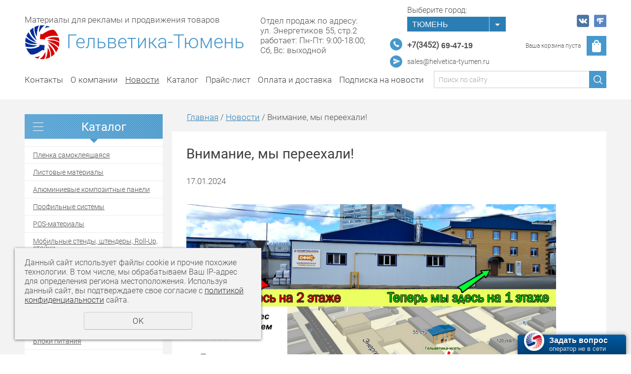

--- FILE ---
content_type: text/html; charset=UTF-8
request_url: https://tmn.helvetica-ural.ru/novosti/-6/
body_size: 7175
content:
<!DOCTYPE html>
<html>
	<head>
		<meta name="theme-color" content="#68A9D3"> 
		<meta name="viewport" content="width=device-width">
		<meta http-equiv="Content-Type" content="text/html; charset=utf-8" /><meta http-equiv="Content-Language" content="ru" /><meta name="author" content="ur66.ru" /><meta name="format-detection" content="telephone=no" /><meta name="referrer" content="strict-origin-when-cross-origin" /><title>Внимание, мы переехали! - Гельветика-Урал</title><meta name="keywords" content="Внимание, мы переехали!" /><meta name="description" content="Гельветика-Урал: Новости - Внимание, мы переехали!" /><base href="https://tmn.helvetica-ural.ru" /><link rel="shortcut icon" href="/favicon.png" type="image/png" /><link href="//47600.ru/uss-css/uss_style_8.6.0.min.css" rel="stylesheet" type="text/css" /><link href="https://tmn.helvetica-ural.ru/css/style.css?d=1626933188" rel="stylesheet" type="text/css" /><script src="//47600.ru/uss-js/jquery-1.9.1.min.js" type="text/javascript"></script><script src="//47600.ru/uss-js/jquery.formstyler.min.js" type="text/javascript"></script><link rel="preload" href="//47600.ru/uss-js/jquery.form.min.js" as="script"/><link rel="preload" href="//47600.ru/uss-js/jquery.autocomplete.min.js" as="script"/><link rel="preload" href="//47600.ru/uss-js/uss-script-8.6.0.min.js" as="script"/>		<script src="//47600.ru/uss-js/uss-extra.js"></script>
	</head>
	<!-- 
		Для смены цветовой схемы необходимо сменить класс у body.
		Соответствие цветовых схем и названий классов для всего шаблона:
		colorStyle1 - Цветовая схема 1
		colorStyle2 - Цветовая схема 2
		colorStyle3 - Цветовая схема 3	
		colorStyle4 - Цветовая схема 4
		colorStyle5 - Цветовая схема 5
		colorStyle6 - Цветовая схема 6
	-->
	<body class="colorStyle6 singlepage" template_name='K3'>
		<div id="wrap">
			<div class="header-bg">
				<div class="header">
					<div class="inner">
						<div class="left">
							<div class="logo_description">Материалы для рекламы и продвижения товаров</div>
							<div class="logo-row">
								<a href="/">
									<div class="logo-column">
										<div class="logo-image"><p><img src="//tmn.helvetica-ural.ru/uploadedFiles/images/New_Year/logo-g_png.png" alt="" width="141" height="142" /></p></div>
									</div>
									<div class="logo-column">
										<div class="logo">
											<div class="logo_sitename">Гельветика-Тюмень</div>
										</div>
									</div>
								</a>
							</div>
						</div>
						<div class="center">
						</div>
						<div class="right">
							<div class="row">
								<div class="work-time">
									<p>Отдел продаж по адресу:</p>
<p>ул. Энергетиков 55, стр.2</p>
<p>работает:&nbsp;Пн-Пт: 9:00-18:00;</p>
<p>Сб, Вс: выходной</p>								</div>
								<div class="contacts">
									<!--noindex-->
									<div class="lh_city">
										<p>
											<span>Выберите город:</span>
											<select class="city-select"onchange="if (this.value) window.location.href=this.value">
												<option value="/">Тюмень</option>
												<option value="http://helvetica-ural.ru/">Екатеринбург</option>
											</select>
										</p> 
										<script>$('.city-select').styler()</script>
									</div>
									<!--/noindex-->
									<div class="phone">
										<p style="text-align: left;"><span style="font-size: 12pt;"><a href="tel:+7(3452) 69-47-19"><strong>+7(3452) <span style="font-family: arial, helvetica, sans-serif;">69-47-19</span></strong></a></span></p>									</div>
									<div class="email">
										<p><a href="mailto:sales@helvetica-tyumen.ru">sales@helvetica-tyumen.ru</a><a href="mailto:info@helvetica-ural.ru"></a></p>									</div>
								</div>								
								
	<div class="basket">
		<div class="social">
			<p><a rel="noopener" href="https://vk.com/helvetica.ural" target="_blank"><img style="margin-right: 10px;" src="/uploadedFiles/images/vk.png" alt="" width="25" height="25" /></a><a rel="noopener" href="https://ekaterinburg.flamp.ru/firm/gelvetika_ural_torgovaya_kompaniya_ooo_gelvetika_iset-1267165676592616" target="_blank"><img style="margin-right: 10px;" src="/uploadedFiles/images/icon/flamp.png" alt="" width="25" height="25" /></a></p>
		</div>
		<div class="basket_in">
			<a href="/basket/" class="basket_link"></a>
			<div class="basket_text">
				<div class="uss_widget uss_widget_basket uss_basket_mini uss_basket_wrapper empty" data-countword="Товаров:" data-priceword="Сумма: "><div class="uss_widget_outer_content basket_widget_inner empty"><div class="amounts uss_hidden"><span class="countword">Товаров:</span> <span id="uss_block_basket_amount"></span></div><div class="totals uss_hidden"><span class="priceword">Сумма: </span> <span id="uss_block_basket_totals"></span></div><p>Ваша корзина пуста</p></div></div>
			</div>
			<div class="basket_icon"></div>
		</div>
	</div>							</div>
						</div>
					</div>
				</div>
				<div class="menu">
					<div class="inner">
						<div class="burger">
							<span></span>
							<span></span>
							<span></span>
						</div>
						<div class="in_menu">
							<ul><li class=" first"><a  class=" first" href="kontakty/" title="Контакты" >Контакты</a></li><li><a  href="o_kompanii/" title="О компании" >О компании</a></li><li class="active"><a  class="active" href="novosti/" title="Новости" >Новости</a></li><li><a  href="store/" title="Каталог" >Каталог</a></li><li><a  href="prays-list/" title="Скачать прайс" >Прайс-лист</a></li><li><a  href="oplata_i_dostavka/" title="Оплата и доставка" >Оплата и доставка</a></li><li class=" last"><a  class=" last" href="podpiska-na-novosti/" title="Подписка на новости" >Подписка на новости</a></li></ul>						</div>
						<div class="search">
				<form class="uss_site_search" method="get" action="https://tmn.helvetica-ural.ru/sitesearch/">
					<input class="uss_input_name" type="text" value="" name="search" id="search_96588_9529" placeholder="Поиск по сайту" />
					<input class="uss_submit" type="submit" value="" />
				</form><script type='text/javascript'>
				$(document).ready(function() {
					$('#search_96588_9529').autocomplete('sitesearch/', {
						selectFirst: false,
						inputClass : 'uss_autocomplete_input',
						resultsClass: 'uss_autocomplete_results',
						matchContains: 'word',
						selectFirst: false,
						cacheLength: 1,
						delay: 500,
						minLength: 3,
						max:10,
						formatItem: function(item){
							var line = '';
							//изображение
							if(item[1]){
								line += '<span class="image">' + item[1] + '</span>';
							}

							//заголовок
							line += '<span class="title">' + item[0] + '</span>';

							//цена
							if(item[2]){
								line += '<span class="price">' + item[2] + '</span>';
							}
							return line;
						}
					});

					$(window).resize(function(){
						$('.uss_autocomplete_results').hide();
					});
					$('#search_96588_9529').result(function(event, data){console.log(data[1]); $(this).closest('form').submit() });});</script></div>					</div>
				</div>
			</div>
									<div class="container">
				<div class="inner">
					<div class="aside aside_left">
						<div class="aside_block aside_catalog type1"><div class="h3">Каталог</div><ul class="uss_eshop_menu totalItems_over10"><li class=" first"><a href="https://tmn.helvetica-ural.ru/store/plenka-samokleyushayasya/" class=" first">Пленка самоклеящаяся</a></li><li><a href="https://tmn.helvetica-ural.ru/store/278599/">Листовые материалы</a></li><li><a href="https://tmn.helvetica-ural.ru/store/alyuminievye-kompozitnye-paneli/">Алюминиевые композитные панели</a></li><li><a href="https://tmn.helvetica-ural.ru/store/278617/">Профильные системы</a></li><li><a href="https://tmn.helvetica-ural.ru/store/pos-materialy/">POS-материалы</a></li><li><a href="https://tmn.helvetica-ural.ru/store/modulnye-vystavochnye-informacionnye-stendy/">Мобильные стенды, штендеры, Roll-Up, стойки</a></li><li><a href="https://tmn.helvetica-ural.ru/store/vitrinnye-ekrany/">Готовые рамки и тонкие световые панели</a></li><li><a href="https://tmn.helvetica-ural.ru/store/materialy-dlya-pechati/">Материалы для печати</a></li><li><a href="https://tmn.helvetica-ural.ru/store/svetodiodnye-moduli/">Светодиодные модули и пиксели</a></li><li><a href="https://tmn.helvetica-ural.ru/store/svetodiodnye-lenty-i-lineyki/">Светодиодные ленты и линейки</a></li><li><a href="https://tmn.helvetica-ural.ru/store/svetodiodnye-bloki-pitaniya/">Блоки питания</a></li><li><a href="https://tmn.helvetica-ural.ru/store/blok-upravleniya-svetom-kontroller/">Управление светом (контроллеры)</a></li><li><a href="https://tmn.helvetica-ural.ru/store/magnitnye-materialy-materialy-dlya-pisma-i-risovaniya-1/">Магнитные материалы, материалы для письма и рисования</a></li><li><a href="https://tmn.helvetica-ural.ru/store/278631/">Клеевые и монтажные технологии</a></li><li><a href="https://tmn.helvetica-ural.ru/store/distancionnye_derzhateli/">Дистанционные держатели LINCOS</a></li><li><a href="https://tmn.helvetica-ural.ru/store/novogodnyaja-svetotehnika/">Новогодняя светотехника</a></li><li><a href="https://tmn.helvetica-ural.ru/store/oborudovanie-i-instrument/">Инструмент и расходные материалы</a></li><li><a href="https://tmn.helvetica-ural.ru/store/vystavochnoe-oborudovanie-pop-up-prizma/">Выставочное оборудование (POP-UP, "Призма")</a></li><li><a href="https://tmn.helvetica-ural.ru/store/gorodskie-chasy/">Городские часы</a></li><li><a href="https://tmn.helvetica-ural.ru/store/svetootrazhayuschie-paneli-solaair/">Светоотражающие панели</a></li><li><a href="https://tmn.helvetica-ural.ru/store/pechatnoe-oborudovanie/">Печатное и вспомогательное оборудование</a></li><li class=" last"><a href="https://tmn.helvetica-ural.ru/store/rasprodazha/" class=" last">Распродажа</a></li></ul></div>						<div class="aside_block type0 banner"></div>						<div class="aside_block lpl_spec"><div class="h3">Актуальная тема!</div><p style="text-align: left;">&nbsp;<a rel="noopener" href="http://helvetica-ural.ru/store/plenka-samokleyushayasya/plenka-fotolyuminescentnaya/" target="_blank"><img src="http://helvetica-ural.ru/uploadedFiles/images/blog/123333.jpg" alt="" width="220" height="154" /></a></p>
<p style="text-align: center;"><span style="font-size: large; color: #00ff00;"><strong>Фотолюминисцентная пленка для печати планов эвакуации и знаков пожарной безопасности.</strong></span></p>
<p style="text-align: center;"><span style="background-color: #00ff00; font-size: large; color: #000000;"><strong>&nbsp; &nbsp; ПЛЕНКА&nbsp;<strong>LUCENTIS&nbsp; &nbsp;&nbsp;</strong></strong></span></p>
<p style="text-align: center;"><span style="color: #ffff00; font-size: large;"><span style="color: #ffff00;"><strong>&nbsp; &nbsp; Соответствует ГОСТ 34428-2018&nbsp;</strong></span></span></p>
<p style="text-align: center;"><strong></strong></p>
<p></p>
<p></p>
<p>&nbsp;</p></div>					</div>
					<!-- <div class="aside aside_right"></div> -->
					<div class="center">
						<div class="bread"><a href="https://tmn.helvetica-ural.ru" class="breadcrumbs_main">Главная</a> /  <a href="novosti/">Новости</a>  /  Внимание, мы переехали!</div>						<div class="content">
							<h1>Внимание, мы переехали!</h1>
							<div class="section section_news id_96594"><div class="uss_section_content"><div class="uss_news news_exact_item">
	
			<div class="uss_news_date">17.01.2024</div>
	
	<div class="uss_news_fulltext">
		<p><strong></strong></p>
<p><br /><a rel="noopener" href="//tmn.helvetica-ural.ru/uploadedFiles/files/2024/novyy-ad-es.jpg" target="_blank"><img src="//tmn.helvetica-ural.ru/uploadedFiles/images/2025/novosti/novyy-ad-es3.jpg" alt="" width="750" height="730" /></a></p>	</div>

	
	
	<div class="uss_cleaner"></div>
			<script type="text/javascript">$(document).ready(function() { redyUSSfoto($("a.enlarge_image_inside"), true, "eshop"); });</script>
	
	
	<div class="uss_news_back">
		<a href="https://tmn.helvetica-ural.ru/novosti/">&nbsp;<span class="uss_larr">&larr;</span>Обратно к списку</a>
	</div>
</div>


<script type="application/ld+json">
{
	"@context": "https://schema.org",
	"@type": "NewsArticle",
	"name": "Внимание, мы переехали!",
	"datePublished":"2024-01-17T15:21:52+05:00",
	"articleBody": "",
	"mainEntityOfPage": "//tmn.helvetica-ural.ru/novosti/-6/",
	"image":[
		"/uploadedFiles/newsimages/icons/500x500/no_cover_500x500.png"
	]
}
</script></div></div><div class="cleaner"></div>							<div class="block flex news news-x3">
				<div class="items"><div class="h3">Новости</div><div class="uss_widget_outer_content"><div class="news_block_item first"><div class="info"><div class="date">21.01.2026</div><div class="title"><a href="https://tmn.helvetica-ural.ru/novosti/plenki-dlya-dtf-pechati/"><span class="tspan">Пленки для DTF-печати</span></a></div><div class="preview"><p><a rel="noopener" href="https://tmn.helvetica-ural.ru/store/plenka-samokleyushayasya/plenki-dlya-termoperenosa-na-tkan-i-dtf-pechati/materialy-dlya-dtf-pechati/" target="_blank"><img src="//tmn.helvetica-ural.ru/uploadedFiles/images/2026/novosti/3plenka-DTF.jpg" alt="" width="750" height="375" /></a></p></div></div></div><div class="news_block_item"><div class="info"><div class="date">18.04.2025</div><div class="title"><a href="https://tmn.helvetica-ural.ru/novosti/krasnoe-svetorasseivayuschee-orgsteklo/"><span class="tspan">Красное светорассеивающее оргстекло</span></a></div><div class="preview"><p><a rel="noopener" href="https://tmn.helvetica-ural.ru/store/278599/cvetnoe-akrilovoe-steklo/orgsteklo-rx-krasnoe-svetorasseivayuschee-300020003mm/" target="_blank"><img src="//tmn.helvetica-ural.ru/uploadedFiles/images/2025/novosti/krasnoe-orgsteklo-RX.jpg" alt="" width="750" height="375" /></a></p></div></div></div><div class="news_block_item last"><div class="info"><div class="date">25.02.2025</div><div class="title"><a href="https://tmn.helvetica-ural.ru/novosti/metallizirovannaya-plenka-rozovoe-zoloto/"><span class="tspan">Металлизированная пленка "Розовое золото"</span></a></div><div class="preview"><p><a rel="noopener" href="https://tmn.helvetica-ural.ru/store/plenka-samokleyushayasya/278583/plenka-fc-1005-1-22h50m-rozovoe-zoloto-glyanec/" target="_blank"><img src="//tmn.helvetica-ural.ru/uploadedFiles/images/2025/novosti/glyanc-rozzoloto1.jpg" alt="" width="750" height="375" /></a></p></div></div></div></div></div>
				<div class="watch_all"><a href="/novosti/">Все новости</a></div>
		</div>													</div>
					</div>
				</div>
			</div>
															<div class="footer_menu">
		<div class="inner">
			<div class="in_menu"><ul><li class=" first"><a  class=" first" href="kontakty/" title="Контакты" >Контакты</a></li><li><a  href="o_kompanii/" title="О компании" >О компании</a></li><li class="active"><a  class="active" href="novosti/" title="Новости" >Новости</a></li><li><a  href="store/" title="Каталог" >Каталог</a></li><li><a  href="prays-list/" title="Скачать прайс" >Прайс-лист</a></li><li><a  href="oplata_i_dostavka/" title="Оплата и доставка" >Оплата и доставка</a></li><li class=" last"><a  class=" last" href="podpiska-na-novosti/" title="Подписка на новости" >Подписка на новости</a></li></ul></div>
		</div>
	</div>			<div class="footer_bg">
				<div class="footer">
					<div class="inner">
						<div class="left">
							<div class="social">
								<p><a rel="noopener" href="https://vk.com/helvetica.ural" target="_blank"><img style="margin-right: 10px;" src="/uploadedFiles/images/vk.png" alt="" width="25" height="25" /></a><a rel="noopener" href="https://ekaterinburg.flamp.ru/firm/gelvetika_ural_torgovaya_kompaniya_ooo_gelvetika_iset-1267165676592616" target="_blank"><img style="margin-right: 10px;" src="/uploadedFiles/images/icon/flamp.png" alt="" width="25" height="25" /></a></p>							</div>
							<div class="counters">
								<!-- Yandex.Metrika counter -->
<script type="text/javascript" >
   (function(m,e,t,r,i,k,a){m[i]=m[i]||function(){(m[i].a=m[i].a||[]).push(arguments)};
   m[i].l=1*new Date();
   for (var j = 0; j < document.scripts.length; j++) {if (document.scripts[j].src === r) { return; }}
   k=e.createElement(t),a=e.getElementsByTagName(t)[0],k.async=1,k.src=r,a.parentNode.insertBefore(k,a)})
   (window, document, "script", "https://mc.yandex.ru/metrika/tag.js", "ym");

   ym(83857318, "init", {
        clickmap:true,
        trackLinks:true,
        accurateTrackBounce:true,
        webvisor:true
   });
</script>
<noscript><div><img src="https://mc.yandex.ru/watch/83857318" style="position:absolute; left:-9999px;" alt="" /></div></noscript>
<!-- /Yandex.Metrika counter -->

<script>
  (function(i,s,o,g,r,a,m){i['GoogleAnalyticsObject']=r;i[r]=i[r]||function(){
  (i[r].q=i[r].q||[]).push(arguments)},i[r].l=1*new Date();a=s.createElement(o),
  m=s.getElementsByTagName(o)[0];a.async=1;a.src=g;m.parentNode.insertBefore(a,m)
  })(window,document,'script','https://www.google-analytics.com/analytics.js','ga');

  ga('create', 'UA-92833477-1', 'auto');
  ga('send', 'pageview');

</script>

<!-- StreamWood code -->
<script defer src="https://clients.streamwood.ru/code?swKey=14b013ddefe611a59fe92fa65fcccfce&swDomainKey=dd8681da1e63187d5574dfdbde2bd91b" charset="utf-8"></script>
<!-- /StreamWood code --><script type="text/javascript">initStyler();</script>							</div>
						</div>
						<div class="center"></div>
						<div class="right">
							<div class="row">
								<div class="email">
									<p><a href="mailto:sales@helvetica-tyumen.ru">sales@helvetica-tyumen.ru</a><a href="mailto:info@helvetica-ural.ru"></a></p>								</div>
								<div class="contacts">
									<p style="text-align: left;"><span style="font-size: 12pt;"><a href="tel:+7(3452) 69-47-19"><strong>+7(3452) <span style="font-family: arial, helvetica, sans-serif;">69-47-19</span></strong></a></span></p>								</div>
							</div>
							<div class="row">
								<div class="address">
									<p>г. Тюмень, ул. Энергетиков 55, строение 2</p>								</div>
							</div>
							<div class="row grafik">
								<div class="work-time">
									<p>Отдел продаж по адресу:</p>
<p>ул. Энергетиков 55, стр.2</p>
<p>работает:&nbsp;Пн-Пт: 9:00-18:00;</p>
<p>Сб, Вс: выходной</p>								</div>
							</div>
						</div>
					</div>
				</div>
				<div class="bottom">
					<div class="inner">
						<div class="left">
							<div class="policy">
								<a href="/privacy-policy/">Политика конфиденциальности</a>
							</div>
							<div class="copy">
								<div class="uss-site-copyright">&copy;&nbsp;2012 - 2026 Гельветика-Тюмень</div>							</div>
						</div>
						<div class="center"></div>
						<div class="right">
							<div class="dev">
								<div class="ssnn-copyright ssnn-black"><a class="ssnn-copyright_logo" href="https://7600.ru/" target="_blank" title="Кабинет - создание сайтов Екатеринбург"><i class="g-png"><img src="//47600.ru/uss-img/7600-2011-logo/7600_mini_logo_black.png" width="86" height="24" alt="Кабинет - создание сайтов Екатеринбург" /></i></a><a class="ssnn-copyright_text" href="https://7600.ru/" target="_blank" title="Кабинет - создание сайтов Екатеринбург"><span>Создание сайтов</span></a></div>							</div>
						</div>
					</div>
				</div>
			</div>
		</div>
		<div class="to-top-btn to-top-btn-left"><div class="to-top-btn-inner"></div></div><script src="//47600.ru/uss-js/jquery.form.min.js" type="text/javascript"></script><script src="//47600.ru/uss-js/jquery.autocomplete.min.js" type="text/javascript"></script><script src="//47600.ru/uss-js/uss-script-8.6.0.min.js" type="text/javascript"></script>		<script src="/js/jquery.mCustomScrollbar.concat.min.js"></script>
		<script src="/js/slick.min.js"></script>
		<script type="text/javascript" src="/js/main.js"></script>
		<script src="//47600.ru/uss-js/flex.js"></script>
	</body>
</html>
<noindex>
	<div class="uss_privacy_policy_wrap type_2 fixed">
		<div class="uss_privacy_policy_inner">
			<div class="uss_privacy_policy_text">Данный сайт использует файлы cookie и прочие похожие технологии. В том числе, мы обрабатываем Ваш IP-адрес для определения региона местоположения. Используя данный сайт, вы подтверждаете свое согласие с <a href="/privacy-policy/" target="blank" rel="nofollow">политикой конфиденциальности</a> сайта.</div>
			<div class="uss_privacy_policy_button">
				<span>OK</span>
			</div>
		</div>
	</div>
</noindex>


--- FILE ---
content_type: text/css
request_url: https://tmn.helvetica-ural.ru/css/style.css?d=1626933188
body_size: 62698
content:
.slick-slider {
  position: relative;
  display: block;
  -webkit-box-sizing: border-box;
          box-sizing: border-box;
  -webkit-user-select: none;
     -moz-user-select: none;
      -ms-user-select: none;
          user-select: none;
  -ms-touch-action: pan-y;
      touch-action: pan-y;
}
.slick-list {
  position: relative;
  display: block;
  overflow: hidden;
  margin: 0;
  padding: 0;
  width: 100%;
}
.slick-list.dragging {
  cursor: pointer;
  cursor: hand;
}
.slick-slider .slick-track,
.slick-slider .slick-list {
  -webkit-transform: translate3d(0, 0, 0);
          transform: translate3d(0, 0, 0);
}
.slick-track {
  position: relative;
  top: 0;
  left: 0;
  display: block;
  margin-left: auto;
  margin-right: auto;
  min-width: 100%;
}
.slick-loading .slick-track {
  visibility: hidden;
}
.slick-slide {
  display: none;
  float: left;
  height: 100%;
  min-height: 1px;
}
[dir='rtl'] .slick-slide {
  float: right;
}
.slick-slide img {
  display: block;
}
.slick-slide.slick-loading img {
  display: none;
}
.slick-slide.dragging img {
  pointer-events: none;
}
.slick-initialized .slick-slide {
  display: block;
}
.slick-loading .slick-slide {
  visibility: hidden;
}
.slick-vertical .slick-slide {
  display: block;
  height: auto;
  border: 1px solid transparent;
}
.slick-arrow.slick-hidden {
  display: none;
}
.slick-prev,
.slick-next {
  font-size: 0;
  line-height: 0;
  position: absolute;
  top: 50%;
  display: block;
  width: 20px;
  height: 20px;
  padding: 0;
  -webkit-transform: translate(0, -50%);
          transform: translate(0, -50%);
  cursor: pointer;
  color: transparent;
  border: none;
  outline: none;
  background: transparent;
}
.slick-prev {
  left: -25px;
}
[dir='rtl'] .slick-prev {
  right: -25px;
  left: auto;
}
.slick-next {
  right: -25px;
}
[dir='rtl'] .slick-next {
  right: auto;
  left: -25px;
}
.slick-dots {
  position: absolute;
  bottom: -25px;
  display: block;
  width: 100%;
  padding: 0;
  margin: 0;
  list-style: none;
  text-align: center;
}
.slick-dots li {
  position: relative;
  display: inline-block;
  margin: 0 5px;
  padding: 0;
  cursor: pointer;
}
.slick-dots li button {
  font-size: 0;
  line-height: 0;
  display: block;
  width: 20px;
  height: 20px;
  padding: 5px;
  cursor: pointer;
  color: transparent;
  border: 0;
  outline: none;
  background: transparent;
}
.mCustomScrollBox {
  position: relative;
  overflow: hidden;
  height: 100%;
  max-width: 100%;
  outline: 0;
  direction: ltr;
}
.mCSB_container {
  overflow: hidden;
  width: auto;
  height: auto;
}
.mCSB_inside > .mCSB_container {
  margin-right: 30px;
}
.mCSB_container.mCS_no_scrollbar_y.mCS_y_hidden {
  margin-right: 0;
}
.mCS-dir-rtl > .mCSB_inside > .mCSB_container {
  margin-right: 0;
  margin-left: 30px;
}
.mCS-dir-rtl > .mCSB_inside > .mCSB_container.mCS_no_scrollbar_y.mCS_y_hidden {
  margin-left: 0;
}
.mCSB_scrollTools {
  position: absolute;
  width: 16px;
  height: auto;
  left: auto;
  top: 0;
  right: 0;
  bottom: 0;
  opacity: .75;
  filter: "alpha(opacity=75)";
  -ms-filter: "alpha(opacity=75)";
}
.mCSB_outside + .mCSB_scrollTools {
  right: -26px;
}
.mCS-dir-rtl > .mCSB_inside > .mCSB_scrollTools,
.mCS-dir-rtl > .mCSB_outside + .mCSB_scrollTools {
  right: auto;
  left: 0;
}
.mCS-dir-rtl > .mCSB_outside + .mCSB_scrollTools {
  left: -26px;
}
.mCSB_scrollTools .mCSB_draggerContainer {
  position: absolute;
  top: 0;
  left: 0;
  bottom: 0;
  right: 0;
  height: auto;
}
.mCSB_scrollTools a + .mCSB_draggerContainer {
  margin: 20px 0;
}
.mCSB_scrollTools .mCSB_draggerRail {
  width: 2px;
  height: 100%;
  margin: 0 auto;
  border-radius: 16px;
}
.mCSB_scrollTools .mCSB_dragger {
  cursor: pointer;
  width: 100%;
  height: 30px;
  z-index: 1;
}
.mCSB_scrollTools .mCSB_dragger .mCSB_dragger_bar {
  position: relative;
  width: 4px;
  height: 100%;
  margin: 0 auto;
  border-radius: 16px;
  text-align: center;
}
.mCSB_scrollTools_vertical.mCSB_scrollTools_onDrag_expand .mCSB_dragger.mCSB_dragger_onDrag_expanded .mCSB_dragger_bar,
.mCSB_scrollTools_vertical.mCSB_scrollTools_onDrag_expand .mCSB_draggerContainer:hover .mCSB_dragger .mCSB_dragger_bar {
  width: 12px;
}
.mCSB_scrollTools_vertical.mCSB_scrollTools_onDrag_expand .mCSB_dragger.mCSB_dragger_onDrag_expanded + .mCSB_draggerRail,
.mCSB_scrollTools_vertical.mCSB_scrollTools_onDrag_expand .mCSB_draggerContainer:hover .mCSB_draggerRail {
  width: 8px;
}
.mCSB_scrollTools .mCSB_buttonDown,
.mCSB_scrollTools .mCSB_buttonUp {
  display: block;
  position: absolute;
  height: 20px;
  width: 100%;
  overflow: hidden;
  margin: 0 auto;
  cursor: pointer;
}
.mCSB_scrollTools .mCSB_buttonDown {
  bottom: 0;
}
.mCSB_horizontal.mCSB_inside > .mCSB_container {
  margin-right: 0;
  margin-bottom: 30px;
}
.mCSB_horizontal.mCSB_outside > .mCSB_container {
  min-height: 100%;
}
.mCSB_horizontal > .mCSB_container.mCS_no_scrollbar_x.mCS_x_hidden {
  margin-bottom: 0;
}
.mCSB_scrollTools.mCSB_scrollTools_horizontal {
  width: auto;
  height: 16px;
  top: auto;
  right: 0;
  bottom: 0;
  left: 0;
}
.mCustomScrollBox + .mCSB_scrollTools + .mCSB_scrollTools.mCSB_scrollTools_horizontal,
.mCustomScrollBox + .mCSB_scrollTools.mCSB_scrollTools_horizontal {
  bottom: -26px;
}
.mCSB_scrollTools.mCSB_scrollTools_horizontal a + .mCSB_draggerContainer {
  margin: 0 20px;
}
.mCSB_scrollTools.mCSB_scrollTools_horizontal .mCSB_draggerRail {
  width: 100%;
  height: 2px;
  margin: 7px 0;
}
.mCSB_scrollTools.mCSB_scrollTools_horizontal .mCSB_dragger {
  width: 30px;
  height: 100%;
  left: 0;
}
.mCSB_scrollTools.mCSB_scrollTools_horizontal .mCSB_dragger .mCSB_dragger_bar {
  width: 100%;
  height: 4px;
  margin: 6px auto;
}
.mCSB_scrollTools_horizontal.mCSB_scrollTools_onDrag_expand .mCSB_dragger.mCSB_dragger_onDrag_expanded .mCSB_dragger_bar,
.mCSB_scrollTools_horizontal.mCSB_scrollTools_onDrag_expand .mCSB_draggerContainer:hover .mCSB_dragger .mCSB_dragger_bar {
  height: 12px;
  margin: 2px auto;
}
.mCSB_scrollTools_horizontal.mCSB_scrollTools_onDrag_expand .mCSB_dragger.mCSB_dragger_onDrag_expanded + .mCSB_draggerRail,
.mCSB_scrollTools_horizontal.mCSB_scrollTools_onDrag_expand .mCSB_draggerContainer:hover .mCSB_draggerRail {
  height: 8px;
  margin: 4px 0;
}
.mCSB_scrollTools.mCSB_scrollTools_horizontal .mCSB_buttonLeft,
.mCSB_scrollTools.mCSB_scrollTools_horizontal .mCSB_buttonRight {
  display: block;
  position: absolute;
  width: 20px;
  height: 100%;
  overflow: hidden;
  margin: 0 auto;
  cursor: pointer;
}
.mCSB_scrollTools.mCSB_scrollTools_horizontal .mCSB_buttonLeft {
  left: 0;
}
.mCSB_scrollTools.mCSB_scrollTools_horizontal .mCSB_buttonRight {
  right: 0;
}
.mCSB_container_wrapper {
  position: absolute;
  height: auto;
  width: auto;
  overflow: hidden;
  top: 0;
  left: 0;
  right: 0;
  bottom: 0;
  margin-right: 30px;
  margin-bottom: 30px;
}
.mCSB_container_wrapper > .mCSB_container {
  padding-right: 30px;
  padding-bottom: 30px;
  -webkit-box-sizing: border-box;
  box-sizing: border-box;
}
.mCSB_vertical_horizontal > .mCSB_scrollTools.mCSB_scrollTools_vertical {
  bottom: 20px;
}
.mCSB_vertical_horizontal > .mCSB_scrollTools.mCSB_scrollTools_horizontal {
  right: 20px;
}
.mCSB_container_wrapper.mCS_no_scrollbar_x.mCS_x_hidden + .mCSB_scrollTools.mCSB_scrollTools_vertical {
  bottom: 0;
}
.mCS-dir-rtl > .mCustomScrollBox.mCSB_vertical_horizontal.mCSB_inside > .mCSB_scrollTools.mCSB_scrollTools_horizontal,
.mCSB_container_wrapper.mCS_no_scrollbar_y.mCS_y_hidden + .mCSB_scrollTools ~ .mCSB_scrollTools.mCSB_scrollTools_horizontal {
  right: 0;
}
.mCS-dir-rtl > .mCustomScrollBox.mCSB_vertical_horizontal.mCSB_inside > .mCSB_scrollTools.mCSB_scrollTools_horizontal {
  left: 20px;
}
.mCS-dir-rtl > .mCustomScrollBox.mCSB_vertical_horizontal.mCSB_inside > .mCSB_container_wrapper.mCS_no_scrollbar_y.mCS_y_hidden + .mCSB_scrollTools ~ .mCSB_scrollTools.mCSB_scrollTools_horizontal {
  left: 0;
}
.mCS-dir-rtl > .mCSB_inside > .mCSB_container_wrapper {
  margin-right: 0;
  margin-left: 30px;
}
.mCSB_container_wrapper.mCS_no_scrollbar_y.mCS_y_hidden > .mCSB_container {
  padding-right: 0;
}
.mCSB_container_wrapper.mCS_no_scrollbar_x.mCS_x_hidden > .mCSB_container {
  padding-bottom: 0;
}
.mCustomScrollBox.mCSB_vertical_horizontal.mCSB_inside > .mCSB_container_wrapper.mCS_no_scrollbar_y.mCS_y_hidden {
  margin-right: 0;
  margin-left: 0;
}
.mCustomScrollBox.mCSB_vertical_horizontal.mCSB_inside > .mCSB_container_wrapper.mCS_no_scrollbar_x.mCS_x_hidden {
  margin-bottom: 0;
}
.mCSB_scrollTools,
.mCSB_scrollTools .mCSB_buttonDown,
.mCSB_scrollTools .mCSB_buttonLeft,
.mCSB_scrollTools .mCSB_buttonRight,
.mCSB_scrollTools .mCSB_buttonUp,
.mCSB_scrollTools .mCSB_dragger .mCSB_dragger_bar {
  -webkit-transition: opacity 0.2s ease-in-out, background-color 0.2s ease-in-out;
  transition: opacity 0.2s ease-in-out, background-color 0.2s ease-in-out;
}
.mCSB_scrollTools_horizontal.mCSB_scrollTools_onDrag_expand .mCSB_draggerRail,
.mCSB_scrollTools_horizontal.mCSB_scrollTools_onDrag_expand .mCSB_dragger_bar,
.mCSB_scrollTools_vertical.mCSB_scrollTools_onDrag_expand .mCSB_draggerRail,
.mCSB_scrollTools_vertical.mCSB_scrollTools_onDrag_expand .mCSB_dragger_bar {
  -webkit-transition: width 0.2s ease-out 0.2s, height 0.2s ease-out 0.2s, margin-left 0.2s ease-out 0.2s, margin-right 0.2s ease-out 0.2s, margin-top 0.2s ease-out 0.2s, margin-bottom 0.2s ease-out 0.2s, opacity 0.2s ease-in-out, background-color 0.2s ease-in-out;
  transition: width 0.2s ease-out 0.2s, height 0.2s ease-out 0.2s, margin-left 0.2s ease-out 0.2s, margin-right 0.2s ease-out 0.2s, margin-top 0.2s ease-out 0.2s, margin-bottom 0.2s ease-out 0.2s, opacity 0.2s ease-in-out, background-color 0.2s ease-in-out;
}
.mCS-autoHide > .mCustomScrollBox > .mCSB_scrollTools,
.mCS-autoHide > .mCustomScrollBox ~ .mCSB_scrollTools {
  opacity: 0;
  filter: "alpha(opacity=0)";
  -ms-filter: "alpha(opacity=0)";
}
.mCS-autoHide:hover > .mCustomScrollBox > .mCSB_scrollTools,
.mCS-autoHide:hover > .mCustomScrollBox ~ .mCSB_scrollTools,
.mCustomScrollBox:hover > .mCSB_scrollTools,
.mCustomScrollBox:hover ~ .mCSB_scrollTools,
.mCustomScrollbar > .mCustomScrollBox > .mCSB_scrollTools.mCSB_scrollTools_onDrag,
.mCustomScrollbar > .mCustomScrollBox ~ .mCSB_scrollTools.mCSB_scrollTools_onDrag {
  opacity: 1;
  filter: "alpha(opacity=100)";
  -ms-filter: "alpha(opacity=100)";
}
.mCSB_scrollTools .mCSB_draggerRail {
  background-color: #000;
  background-color: rgba(0, 0, 0, 0.4);
  filter: "alpha(opacity=40)";
  -ms-filter: "alpha(opacity=40)";
}
.mCSB_scrollTools .mCSB_dragger .mCSB_dragger_bar {
  background-color: #fff;
  background-color: rgba(255, 255, 255, 0.75);
  filter: "alpha(opacity=75)";
  -ms-filter: "alpha(opacity=75)";
}
.mCSB_scrollTools .mCSB_dragger:hover .mCSB_dragger_bar {
  background-color: #fff;
  background-color: rgba(255, 255, 255, 0.85);
  filter: "alpha(opacity=85)";
  -ms-filter: "alpha(opacity=85)";
}
.mCSB_scrollTools .mCSB_dragger.mCSB_dragger_onDrag .mCSB_dragger_bar,
.mCSB_scrollTools .mCSB_dragger:active .mCSB_dragger_bar {
  background-color: #fff;
  background-color: rgba(255, 255, 255, 0.9);
  filter: "alpha(opacity=90)";
  -ms-filter: "alpha(opacity=90)";
}
.mCSB_scrollTools .mCSB_buttonDown,
.mCSB_scrollTools .mCSB_buttonLeft,
.mCSB_scrollTools .mCSB_buttonRight,
.mCSB_scrollTools .mCSB_buttonUp {
  background-image: url(mCSB_buttons.png);
  background-repeat: no-repeat;
  opacity: .4;
  filter: "alpha(opacity=40)";
  -ms-filter: "alpha(opacity=40)";
}
.mCSB_scrollTools .mCSB_buttonUp {
  background-position: 0 0;
}
.mCSB_scrollTools .mCSB_buttonDown {
  background-position: 0 -20px;
}
.mCSB_scrollTools .mCSB_buttonLeft {
  background-position: 0 -40px;
}
.mCSB_scrollTools .mCSB_buttonRight {
  background-position: 0 -56px;
}
.mCSB_scrollTools .mCSB_buttonDown:hover,
.mCSB_scrollTools .mCSB_buttonLeft:hover,
.mCSB_scrollTools .mCSB_buttonRight:hover,
.mCSB_scrollTools .mCSB_buttonUp:hover {
  opacity: .75;
  filter: "alpha(opacity=75)";
  -ms-filter: "alpha(opacity=75)";
}
.mCSB_scrollTools .mCSB_buttonDown:active,
.mCSB_scrollTools .mCSB_buttonLeft:active,
.mCSB_scrollTools .mCSB_buttonRight:active,
.mCSB_scrollTools .mCSB_buttonUp:active {
  opacity: .9;
  filter: "alpha(opacity=90)";
  -ms-filter: "alpha(opacity=90)";
}
.mCS-dark.mCSB_scrollTools .mCSB_draggerRail {
  background-color: #000;
  background-color: rgba(0, 0, 0, 0.15);
}
.mCS-dark.mCSB_scrollTools .mCSB_dragger .mCSB_dragger_bar {
  background-color: #000;
  background-color: rgba(0, 0, 0, 0.75);
}
.mCS-dark.mCSB_scrollTools .mCSB_dragger:hover .mCSB_dragger_bar {
  background-color: rgba(0, 0, 0, 0.85);
}
.mCS-dark.mCSB_scrollTools .mCSB_dragger.mCSB_dragger_onDrag .mCSB_dragger_bar,
.mCS-dark.mCSB_scrollTools .mCSB_dragger:active .mCSB_dragger_bar {
  background-color: rgba(0, 0, 0, 0.9);
}
.mCS-dark.mCSB_scrollTools .mCSB_buttonUp {
  background-position: -80px 0;
}
.mCS-dark.mCSB_scrollTools .mCSB_buttonDown {
  background-position: -80px -20px;
}
.mCS-dark.mCSB_scrollTools .mCSB_buttonLeft {
  background-position: -80px -40px;
}
.mCS-dark.mCSB_scrollTools .mCSB_buttonRight {
  background-position: -80px -56px;
}
.mCS-dark-2.mCSB_scrollTools .mCSB_draggerRail,
.mCS-light-2.mCSB_scrollTools .mCSB_draggerRail {
  width: 4px;
  background-color: #fff;
  background-color: rgba(255, 255, 255, 0.1);
  border-radius: 1px;
}
.mCS-dark-2.mCSB_scrollTools .mCSB_dragger .mCSB_dragger_bar,
.mCS-light-2.mCSB_scrollTools .mCSB_dragger .mCSB_dragger_bar {
  width: 4px;
  background-color: #fff;
  background-color: rgba(255, 255, 255, 0.75);
  border-radius: 1px;
}
.mCS-dark-2.mCSB_scrollTools_horizontal .mCSB_dragger .mCSB_dragger_bar,
.mCS-dark-2.mCSB_scrollTools_horizontal .mCSB_draggerRail,
.mCS-light-2.mCSB_scrollTools_horizontal .mCSB_dragger .mCSB_dragger_bar,
.mCS-light-2.mCSB_scrollTools_horizontal .mCSB_draggerRail {
  width: 100%;
  height: 4px;
  margin: 6px auto;
}
.mCS-light-2.mCSB_scrollTools .mCSB_dragger:hover .mCSB_dragger_bar {
  background-color: #fff;
  background-color: rgba(255, 255, 255, 0.85);
}
.mCS-light-2.mCSB_scrollTools .mCSB_dragger.mCSB_dragger_onDrag .mCSB_dragger_bar,
.mCS-light-2.mCSB_scrollTools .mCSB_dragger:active .mCSB_dragger_bar {
  background-color: #fff;
  background-color: rgba(255, 255, 255, 0.9);
}
.mCS-light-2.mCSB_scrollTools .mCSB_buttonUp {
  background-position: -32px 0;
}
.mCS-light-2.mCSB_scrollTools .mCSB_buttonDown {
  background-position: -32px -20px;
}
.mCS-light-2.mCSB_scrollTools .mCSB_buttonLeft {
  background-position: -40px -40px;
}
.mCS-light-2.mCSB_scrollTools .mCSB_buttonRight {
  background-position: -40px -56px;
}
.mCS-dark-2.mCSB_scrollTools .mCSB_draggerRail {
  background-color: #000;
  background-color: rgba(0, 0, 0, 0.1);
  border-radius: 1px;
}
.mCS-dark-2.mCSB_scrollTools .mCSB_dragger .mCSB_dragger_bar {
  background-color: #000;
  background-color: rgba(0, 0, 0, 0.75);
  border-radius: 1px;
}
.mCS-dark-2.mCSB_scrollTools .mCSB_dragger:hover .mCSB_dragger_bar {
  background-color: #000;
  background-color: rgba(0, 0, 0, 0.85);
}
.mCS-dark-2.mCSB_scrollTools .mCSB_dragger.mCSB_dragger_onDrag .mCSB_dragger_bar,
.mCS-dark-2.mCSB_scrollTools .mCSB_dragger:active .mCSB_dragger_bar {
  background-color: #000;
  background-color: rgba(0, 0, 0, 0.9);
}
.mCS-dark-2.mCSB_scrollTools .mCSB_buttonUp {
  background-position: -112px 0;
}
.mCS-dark-2.mCSB_scrollTools .mCSB_buttonDown {
  background-position: -112px -20px;
}
.mCS-dark-2.mCSB_scrollTools .mCSB_buttonLeft {
  background-position: -120px -40px;
}
.mCS-dark-2.mCSB_scrollTools .mCSB_buttonRight {
  background-position: -120px -56px;
}
.mCS-dark-thick.mCSB_scrollTools .mCSB_draggerRail,
.mCS-light-thick.mCSB_scrollTools .mCSB_draggerRail {
  width: 4px;
  background-color: #fff;
  background-color: rgba(255, 255, 255, 0.1);
  border-radius: 2px;
}
.mCS-dark-thick.mCSB_scrollTools .mCSB_dragger .mCSB_dragger_bar,
.mCS-light-thick.mCSB_scrollTools .mCSB_dragger .mCSB_dragger_bar {
  width: 6px;
  background-color: #fff;
  background-color: rgba(255, 255, 255, 0.75);
  border-radius: 2px;
}
.mCS-dark-thick.mCSB_scrollTools_horizontal .mCSB_draggerRail,
.mCS-light-thick.mCSB_scrollTools_horizontal .mCSB_draggerRail {
  width: 100%;
  height: 4px;
  margin: 6px 0;
}
.mCS-dark-thick.mCSB_scrollTools_horizontal .mCSB_dragger .mCSB_dragger_bar,
.mCS-light-thick.mCSB_scrollTools_horizontal .mCSB_dragger .mCSB_dragger_bar {
  width: 100%;
  height: 6px;
  margin: 5px auto;
}
.mCS-light-thick.mCSB_scrollTools .mCSB_dragger:hover .mCSB_dragger_bar {
  background-color: #fff;
  background-color: rgba(255, 255, 255, 0.85);
}
.mCS-light-thick.mCSB_scrollTools .mCSB_dragger.mCSB_dragger_onDrag .mCSB_dragger_bar,
.mCS-light-thick.mCSB_scrollTools .mCSB_dragger:active .mCSB_dragger_bar {
  background-color: #fff;
  background-color: rgba(255, 255, 255, 0.9);
}
.mCS-light-thick.mCSB_scrollTools .mCSB_buttonUp {
  background-position: -16px 0;
}
.mCS-light-thick.mCSB_scrollTools .mCSB_buttonDown {
  background-position: -16px -20px;
}
.mCS-light-thick.mCSB_scrollTools .mCSB_buttonLeft {
  background-position: -20px -40px;
}
.mCS-light-thick.mCSB_scrollTools .mCSB_buttonRight {
  background-position: -20px -56px;
}
.mCS-dark-thick.mCSB_scrollTools .mCSB_draggerRail {
  background-color: #000;
  background-color: rgba(0, 0, 0, 0.1);
  border-radius: 2px;
}
.mCS-dark-thick.mCSB_scrollTools .mCSB_dragger .mCSB_dragger_bar {
  background-color: #000;
  background-color: rgba(0, 0, 0, 0.75);
  border-radius: 2px;
}
.mCS-dark-thick.mCSB_scrollTools .mCSB_dragger:hover .mCSB_dragger_bar {
  background-color: #000;
  background-color: rgba(0, 0, 0, 0.85);
}
.mCS-dark-thick.mCSB_scrollTools .mCSB_dragger.mCSB_dragger_onDrag .mCSB_dragger_bar,
.mCS-dark-thick.mCSB_scrollTools .mCSB_dragger:active .mCSB_dragger_bar {
  background-color: #000;
  background-color: rgba(0, 0, 0, 0.9);
}
.mCS-dark-thick.mCSB_scrollTools .mCSB_buttonUp {
  background-position: -96px 0;
}
.mCS-dark-thick.mCSB_scrollTools .mCSB_buttonDown {
  background-position: -96px -20px;
}
.mCS-dark-thick.mCSB_scrollTools .mCSB_buttonLeft {
  background-position: -100px -40px;
}
.mCS-dark-thick.mCSB_scrollTools .mCSB_buttonRight {
  background-position: -100px -56px;
}
.mCS-light-thin.mCSB_scrollTools .mCSB_draggerRail {
  background-color: #fff;
  background-color: rgba(255, 255, 255, 0.1);
}
.mCS-dark-thin.mCSB_scrollTools .mCSB_dragger .mCSB_dragger_bar,
.mCS-light-thin.mCSB_scrollTools .mCSB_dragger .mCSB_dragger_bar {
  width: 2px;
}
.mCS-dark-thin.mCSB_scrollTools_horizontal .mCSB_draggerRail,
.mCS-light-thin.mCSB_scrollTools_horizontal .mCSB_draggerRail {
  width: 100%;
}
.mCS-dark-thin.mCSB_scrollTools_horizontal .mCSB_dragger .mCSB_dragger_bar,
.mCS-light-thin.mCSB_scrollTools_horizontal .mCSB_dragger .mCSB_dragger_bar {
  width: 100%;
  height: 2px;
  margin: 7px auto;
}
.mCS-dark-thin.mCSB_scrollTools .mCSB_draggerRail {
  background-color: #000;
  background-color: rgba(0, 0, 0, 0.15);
}
.mCS-dark-thin.mCSB_scrollTools .mCSB_dragger .mCSB_dragger_bar {
  background-color: #000;
  background-color: rgba(0, 0, 0, 0.75);
}
.mCS-dark-thin.mCSB_scrollTools .mCSB_dragger:hover .mCSB_dragger_bar {
  background-color: #000;
  background-color: rgba(0, 0, 0, 0.85);
}
.mCS-dark-thin.mCSB_scrollTools .mCSB_dragger.mCSB_dragger_onDrag .mCSB_dragger_bar,
.mCS-dark-thin.mCSB_scrollTools .mCSB_dragger:active .mCSB_dragger_bar {
  background-color: #000;
  background-color: rgba(0, 0, 0, 0.9);
}
.mCS-dark-thin.mCSB_scrollTools .mCSB_buttonUp {
  background-position: -80px 0;
}
.mCS-dark-thin.mCSB_scrollTools .mCSB_buttonDown {
  background-position: -80px -20px;
}
.mCS-dark-thin.mCSB_scrollTools .mCSB_buttonLeft {
  background-position: -80px -40px;
}
.mCS-dark-thin.mCSB_scrollTools .mCSB_buttonRight {
  background-position: -80px -56px;
}
.mCS-rounded.mCSB_scrollTools .mCSB_draggerRail {
  background-color: #fff;
  background-color: rgba(255, 255, 255, 0.15);
}
.mCS-rounded-dark.mCSB_scrollTools .mCSB_dragger,
.mCS-rounded-dots-dark.mCSB_scrollTools .mCSB_dragger,
.mCS-rounded-dots.mCSB_scrollTools .mCSB_dragger,
.mCS-rounded.mCSB_scrollTools .mCSB_dragger {
  height: 14px;
}
.mCS-rounded-dark.mCSB_scrollTools .mCSB_dragger .mCSB_dragger_bar,
.mCS-rounded-dots-dark.mCSB_scrollTools .mCSB_dragger .mCSB_dragger_bar,
.mCS-rounded-dots.mCSB_scrollTools .mCSB_dragger .mCSB_dragger_bar,
.mCS-rounded.mCSB_scrollTools .mCSB_dragger .mCSB_dragger_bar {
  width: 14px;
  margin: 0 1px;
}
.mCS-rounded-dark.mCSB_scrollTools_horizontal .mCSB_dragger,
.mCS-rounded-dots-dark.mCSB_scrollTools_horizontal .mCSB_dragger,
.mCS-rounded-dots.mCSB_scrollTools_horizontal .mCSB_dragger,
.mCS-rounded.mCSB_scrollTools_horizontal .mCSB_dragger {
  width: 14px;
}
.mCS-rounded-dark.mCSB_scrollTools_horizontal .mCSB_dragger .mCSB_dragger_bar,
.mCS-rounded-dots-dark.mCSB_scrollTools_horizontal .mCSB_dragger .mCSB_dragger_bar,
.mCS-rounded-dots.mCSB_scrollTools_horizontal .mCSB_dragger .mCSB_dragger_bar,
.mCS-rounded.mCSB_scrollTools_horizontal .mCSB_dragger .mCSB_dragger_bar {
  height: 14px;
  margin: 1px 0;
}
.mCS-rounded-dark.mCSB_scrollTools_vertical.mCSB_scrollTools_onDrag_expand .mCSB_dragger.mCSB_dragger_onDrag_expanded .mCSB_dragger_bar,
.mCS-rounded-dark.mCSB_scrollTools_vertical.mCSB_scrollTools_onDrag_expand .mCSB_draggerContainer:hover .mCSB_dragger .mCSB_dragger_bar,
.mCS-rounded.mCSB_scrollTools_vertical.mCSB_scrollTools_onDrag_expand .mCSB_dragger.mCSB_dragger_onDrag_expanded .mCSB_dragger_bar,
.mCS-rounded.mCSB_scrollTools_vertical.mCSB_scrollTools_onDrag_expand .mCSB_draggerContainer:hover .mCSB_dragger .mCSB_dragger_bar {
  width: 16px;
  height: 16px;
  margin: -1px 0;
}
.mCS-rounded-dark.mCSB_scrollTools_vertical.mCSB_scrollTools_onDrag_expand .mCSB_dragger.mCSB_dragger_onDrag_expanded + .mCSB_draggerRail,
.mCS-rounded-dark.mCSB_scrollTools_vertical.mCSB_scrollTools_onDrag_expand .mCSB_draggerContainer:hover .mCSB_draggerRail,
.mCS-rounded.mCSB_scrollTools_vertical.mCSB_scrollTools_onDrag_expand .mCSB_dragger.mCSB_dragger_onDrag_expanded + .mCSB_draggerRail,
.mCS-rounded.mCSB_scrollTools_vertical.mCSB_scrollTools_onDrag_expand .mCSB_draggerContainer:hover .mCSB_draggerRail {
  width: 4px;
}
.mCS-rounded-dark.mCSB_scrollTools_horizontal.mCSB_scrollTools_onDrag_expand .mCSB_dragger.mCSB_dragger_onDrag_expanded .mCSB_dragger_bar,
.mCS-rounded-dark.mCSB_scrollTools_horizontal.mCSB_scrollTools_onDrag_expand .mCSB_draggerContainer:hover .mCSB_dragger .mCSB_dragger_bar,
.mCS-rounded.mCSB_scrollTools_horizontal.mCSB_scrollTools_onDrag_expand .mCSB_dragger.mCSB_dragger_onDrag_expanded .mCSB_dragger_bar,
.mCS-rounded.mCSB_scrollTools_horizontal.mCSB_scrollTools_onDrag_expand .mCSB_draggerContainer:hover .mCSB_dragger .mCSB_dragger_bar {
  height: 16px;
  width: 16px;
  margin: 0 -1px;
}
.mCS-rounded-dark.mCSB_scrollTools_horizontal.mCSB_scrollTools_onDrag_expand .mCSB_dragger.mCSB_dragger_onDrag_expanded + .mCSB_draggerRail,
.mCS-rounded-dark.mCSB_scrollTools_horizontal.mCSB_scrollTools_onDrag_expand .mCSB_draggerContainer:hover .mCSB_draggerRail,
.mCS-rounded.mCSB_scrollTools_horizontal.mCSB_scrollTools_onDrag_expand .mCSB_dragger.mCSB_dragger_onDrag_expanded + .mCSB_draggerRail,
.mCS-rounded.mCSB_scrollTools_horizontal.mCSB_scrollTools_onDrag_expand .mCSB_draggerContainer:hover .mCSB_draggerRail {
  height: 4px;
  margin: 6px 0;
}
.mCS-rounded.mCSB_scrollTools .mCSB_buttonUp {
  background-position: 0 -72px;
}
.mCS-rounded.mCSB_scrollTools .mCSB_buttonDown {
  background-position: 0 -92px;
}
.mCS-rounded.mCSB_scrollTools .mCSB_buttonLeft {
  background-position: 0 -112px;
}
.mCS-rounded.mCSB_scrollTools .mCSB_buttonRight {
  background-position: 0 -128px;
}
.mCS-rounded-dark.mCSB_scrollTools .mCSB_dragger .mCSB_dragger_bar,
.mCS-rounded-dots-dark.mCSB_scrollTools .mCSB_dragger .mCSB_dragger_bar {
  background-color: #000;
  background-color: rgba(0, 0, 0, 0.75);
}
.mCS-rounded-dark.mCSB_scrollTools .mCSB_draggerRail {
  background-color: #000;
  background-color: rgba(0, 0, 0, 0.15);
}
.mCS-rounded-dark.mCSB_scrollTools .mCSB_dragger:hover .mCSB_dragger_bar,
.mCS-rounded-dots-dark.mCSB_scrollTools .mCSB_dragger:hover .mCSB_dragger_bar {
  background-color: #000;
  background-color: rgba(0, 0, 0, 0.85);
}
.mCS-rounded-dark.mCSB_scrollTools .mCSB_dragger.mCSB_dragger_onDrag .mCSB_dragger_bar,
.mCS-rounded-dark.mCSB_scrollTools .mCSB_dragger:active .mCSB_dragger_bar,
.mCS-rounded-dots-dark.mCSB_scrollTools .mCSB_dragger.mCSB_dragger_onDrag .mCSB_dragger_bar,
.mCS-rounded-dots-dark.mCSB_scrollTools .mCSB_dragger:active .mCSB_dragger_bar {
  background-color: #000;
  background-color: rgba(0, 0, 0, 0.9);
}
.mCS-rounded-dark.mCSB_scrollTools .mCSB_buttonUp {
  background-position: -80px -72px;
}
.mCS-rounded-dark.mCSB_scrollTools .mCSB_buttonDown {
  background-position: -80px -92px;
}
.mCS-rounded-dark.mCSB_scrollTools .mCSB_buttonLeft {
  background-position: -80px -112px;
}
.mCS-rounded-dark.mCSB_scrollTools .mCSB_buttonRight {
  background-position: -80px -128px;
}
.mCS-rounded-dots-dark.mCSB_scrollTools_vertical .mCSB_draggerRail,
.mCS-rounded-dots.mCSB_scrollTools_vertical .mCSB_draggerRail {
  width: 4px;
}
.mCS-rounded-dots-dark.mCSB_scrollTools .mCSB_draggerRail,
.mCS-rounded-dots-dark.mCSB_scrollTools_horizontal .mCSB_draggerRail,
.mCS-rounded-dots.mCSB_scrollTools .mCSB_draggerRail,
.mCS-rounded-dots.mCSB_scrollTools_horizontal .mCSB_draggerRail {
  background-color: transparent;
  background-position: center;
}
.mCS-rounded-dots-dark.mCSB_scrollTools .mCSB_draggerRail,
.mCS-rounded-dots.mCSB_scrollTools .mCSB_draggerRail {
  background-image: url([data-uri]);
  background-repeat: repeat-y;
  opacity: .3;
  filter: "alpha(opacity=30)";
  -ms-filter: "alpha(opacity=30)";
}
.mCS-rounded-dots-dark.mCSB_scrollTools_horizontal .mCSB_draggerRail,
.mCS-rounded-dots.mCSB_scrollTools_horizontal .mCSB_draggerRail {
  height: 4px;
  margin: 6px 0;
  background-repeat: repeat-x;
}
.mCS-rounded-dots.mCSB_scrollTools .mCSB_buttonUp {
  background-position: -16px -72px;
}
.mCS-rounded-dots.mCSB_scrollTools .mCSB_buttonDown {
  background-position: -16px -92px;
}
.mCS-rounded-dots.mCSB_scrollTools .mCSB_buttonLeft {
  background-position: -20px -112px;
}
.mCS-rounded-dots.mCSB_scrollTools .mCSB_buttonRight {
  background-position: -20px -128px;
}
.mCS-rounded-dots-dark.mCSB_scrollTools .mCSB_draggerRail {
  background-image: url([data-uri]);
}
.mCS-rounded-dots-dark.mCSB_scrollTools .mCSB_buttonUp {
  background-position: -96px -72px;
}
.mCS-rounded-dots-dark.mCSB_scrollTools .mCSB_buttonDown {
  background-position: -96px -92px;
}
.mCS-rounded-dots-dark.mCSB_scrollTools .mCSB_buttonLeft {
  background-position: -100px -112px;
}
.mCS-rounded-dots-dark.mCSB_scrollTools .mCSB_buttonRight {
  background-position: -100px -128px;
}
.mCS-3d-dark.mCSB_scrollTools .mCSB_dragger .mCSB_dragger_bar,
.mCS-3d-thick-dark.mCSB_scrollTools .mCSB_dragger .mCSB_dragger_bar,
.mCS-3d-thick.mCSB_scrollTools .mCSB_dragger .mCSB_dragger_bar,
.mCS-3d.mCSB_scrollTools .mCSB_dragger .mCSB_dragger_bar {
  background-repeat: repeat-y;
  background-image: -webkit-gradient(linear, left top, right top, color-stop(0, rgba(255, 255, 255, 0.5)), to(rgba(255, 255, 255, 0)));
  background-image: linear-gradient(to right, rgba(255, 255, 255, 0.5) 0, rgba(255, 255, 255, 0) 100%);
}
.mCS-3d-dark.mCSB_scrollTools_horizontal .mCSB_dragger .mCSB_dragger_bar,
.mCS-3d-thick-dark.mCSB_scrollTools_horizontal .mCSB_dragger .mCSB_dragger_bar,
.mCS-3d-thick.mCSB_scrollTools_horizontal .mCSB_dragger .mCSB_dragger_bar,
.mCS-3d.mCSB_scrollTools_horizontal .mCSB_dragger .mCSB_dragger_bar {
  background-repeat: repeat-x;
  background-image: -webkit-gradient(linear, left top, left bottom, color-stop(0, rgba(255, 255, 255, 0.5)), to(rgba(255, 255, 255, 0)));
  background-image: linear-gradient(to bottom, rgba(255, 255, 255, 0.5) 0, rgba(255, 255, 255, 0) 100%);
}
.mCS-3d-dark.mCSB_scrollTools_vertical .mCSB_dragger,
.mCS-3d.mCSB_scrollTools_vertical .mCSB_dragger {
  height: 70px;
}
.mCS-3d-dark.mCSB_scrollTools_horizontal .mCSB_dragger,
.mCS-3d.mCSB_scrollTools_horizontal .mCSB_dragger {
  width: 70px;
}
.mCS-3d-dark.mCSB_scrollTools,
.mCS-3d.mCSB_scrollTools {
  opacity: 1;
  filter: "alpha(opacity=30)";
  -ms-filter: "alpha(opacity=30)";
}
.mCS-3d-dark.mCSB_scrollTools .mCSB_dragger .mCSB_dragger_bar,
.mCS-3d-dark.mCSB_scrollTools .mCSB_draggerRail,
.mCS-3d.mCSB_scrollTools .mCSB_dragger .mCSB_dragger_bar,
.mCS-3d.mCSB_scrollTools .mCSB_draggerRail {
  border-radius: 16px;
}
.mCS-3d-dark.mCSB_scrollTools .mCSB_draggerRail,
.mCS-3d.mCSB_scrollTools .mCSB_draggerRail {
  width: 8px;
  background-color: #000;
  background-color: rgba(0, 0, 0, 0.2);
  -webkit-box-shadow: inset 1px 0 1px rgba(0, 0, 0, 0.5), inset -1px 0 1px rgba(255, 255, 255, 0.2);
          box-shadow: inset 1px 0 1px rgba(0, 0, 0, 0.5), inset -1px 0 1px rgba(255, 255, 255, 0.2);
}
.mCS-3d-dark.mCSB_scrollTools .mCSB_dragger .mCSB_dragger_bar,
.mCS-3d-dark.mCSB_scrollTools .mCSB_dragger.mCSB_dragger_onDrag .mCSB_dragger_bar,
.mCS-3d-dark.mCSB_scrollTools .mCSB_dragger:active .mCSB_dragger_bar,
.mCS-3d-dark.mCSB_scrollTools .mCSB_dragger:hover .mCSB_dragger_bar,
.mCS-3d.mCSB_scrollTools .mCSB_dragger .mCSB_dragger_bar,
.mCS-3d.mCSB_scrollTools .mCSB_dragger.mCSB_dragger_onDrag .mCSB_dragger_bar,
.mCS-3d.mCSB_scrollTools .mCSB_dragger:active .mCSB_dragger_bar,
.mCS-3d.mCSB_scrollTools .mCSB_dragger:hover .mCSB_dragger_bar {
  background-color: #555555;
}
.mCS-3d-dark.mCSB_scrollTools .mCSB_dragger .mCSB_dragger_bar,
.mCS-3d.mCSB_scrollTools .mCSB_dragger .mCSB_dragger_bar {
  width: 8px;
}
.mCS-3d-dark.mCSB_scrollTools_horizontal .mCSB_draggerRail,
.mCS-3d.mCSB_scrollTools_horizontal .mCSB_draggerRail {
  width: 100%;
  height: 8px;
  margin: 4px 0;
  -webkit-box-shadow: inset 0 1px 1px rgba(0, 0, 0, 0.5), inset 0 -1px 1px rgba(255, 255, 255, 0.2);
          box-shadow: inset 0 1px 1px rgba(0, 0, 0, 0.5), inset 0 -1px 1px rgba(255, 255, 255, 0.2);
}
.mCS-3d-dark.mCSB_scrollTools_horizontal .mCSB_dragger .mCSB_dragger_bar,
.mCS-3d.mCSB_scrollTools_horizontal .mCSB_dragger .mCSB_dragger_bar {
  width: 100%;
  height: 8px;
  margin: 4px auto;
}
.mCS-3d.mCSB_scrollTools .mCSB_buttonUp {
  background-position: -32px -72px;
}
.mCS-3d.mCSB_scrollTools .mCSB_buttonDown {
  background-position: -32px -92px;
}
.mCS-3d.mCSB_scrollTools .mCSB_buttonLeft {
  background-position: -40px -112px;
}
.mCS-3d.mCSB_scrollTools .mCSB_buttonRight {
  background-position: -40px -128px;
}
.mCS-3d-dark.mCSB_scrollTools .mCSB_draggerRail {
  background-color: #000;
  background-color: rgba(0, 0, 0, 0.1);
  -webkit-box-shadow: inset 1px 0 1px rgba(0, 0, 0, 0.1);
          box-shadow: inset 1px 0 1px rgba(0, 0, 0, 0.1);
}
.mCS-3d-dark.mCSB_scrollTools_horizontal .mCSB_draggerRail {
  -webkit-box-shadow: inset 0 1px 1px rgba(0, 0, 0, 0.1);
          box-shadow: inset 0 1px 1px rgba(0, 0, 0, 0.1);
}
.mCS-3d-dark.mCSB_scrollTools .mCSB_buttonUp {
  background-position: -112px -72px;
}
.mCS-3d-dark.mCSB_scrollTools .mCSB_buttonDown {
  background-position: -112px -92px;
}
.mCS-3d-dark.mCSB_scrollTools .mCSB_buttonLeft {
  background-position: -120px -112px;
}
.mCS-3d-dark.mCSB_scrollTools .mCSB_buttonRight {
  background-position: -120px -128px;
}
.mCS-3d-thick-dark.mCSB_scrollTools,
.mCS-3d-thick.mCSB_scrollTools {
  opacity: 1;
  filter: "alpha(opacity=30)";
  -ms-filter: "alpha(opacity=30)";
}
.mCS-3d-thick-dark.mCSB_scrollTools,
.mCS-3d-thick-dark.mCSB_scrollTools .mCSB_draggerContainer,
.mCS-3d-thick.mCSB_scrollTools,
.mCS-3d-thick.mCSB_scrollTools .mCSB_draggerContainer {
  border-radius: 7px;
}
.mCSB_inside + .mCS-3d-thick-dark.mCSB_scrollTools_vertical,
.mCSB_inside + .mCS-3d-thick.mCSB_scrollTools_vertical {
  right: 1px;
}
.mCS-3d-thick-dark.mCSB_scrollTools_vertical,
.mCS-3d-thick.mCSB_scrollTools_vertical {
  -webkit-box-shadow: inset 1px 0 1px rgba(0, 0, 0, 0.1), inset 0 0 14px rgba(0, 0, 0, 0.5);
          box-shadow: inset 1px 0 1px rgba(0, 0, 0, 0.1), inset 0 0 14px rgba(0, 0, 0, 0.5);
}
.mCS-3d-thick-dark.mCSB_scrollTools_horizontal,
.mCS-3d-thick.mCSB_scrollTools_horizontal {
  bottom: 1px;
  -webkit-box-shadow: inset 0 1px 1px rgba(0, 0, 0, 0.1), inset 0 0 14px rgba(0, 0, 0, 0.5);
          box-shadow: inset 0 1px 1px rgba(0, 0, 0, 0.1), inset 0 0 14px rgba(0, 0, 0, 0.5);
}
.mCS-3d-thick-dark.mCSB_scrollTools .mCSB_dragger .mCSB_dragger_bar,
.mCS-3d-thick.mCSB_scrollTools .mCSB_dragger .mCSB_dragger_bar {
  border-radius: 5px;
  -webkit-box-shadow: inset 1px 0 0 rgba(255, 255, 255, 0.4);
          box-shadow: inset 1px 0 0 rgba(255, 255, 255, 0.4);
  width: 12px;
  margin: 2px;
  position: absolute;
  height: auto;
  top: 0;
  bottom: 0;
  left: 0;
  right: 0;
}
.mCS-3d-thick-dark.mCSB_scrollTools_horizontal .mCSB_dragger .mCSB_dragger_bar,
.mCS-3d-thick.mCSB_scrollTools_horizontal .mCSB_dragger .mCSB_dragger_bar {
  -webkit-box-shadow: inset 0 1px 0 rgba(255, 255, 255, 0.4);
          box-shadow: inset 0 1px 0 rgba(255, 255, 255, 0.4);
  height: 12px;
  width: auto;
}
.mCS-3d-thick.mCSB_scrollTools .mCSB_dragger .mCSB_dragger_bar,
.mCS-3d-thick.mCSB_scrollTools .mCSB_dragger.mCSB_dragger_onDrag .mCSB_dragger_bar,
.mCS-3d-thick.mCSB_scrollTools .mCSB_dragger:active .mCSB_dragger_bar,
.mCS-3d-thick.mCSB_scrollTools .mCSB_dragger:hover .mCSB_dragger_bar {
  background-color: #555555;
}
.mCS-3d-thick.mCSB_scrollTools .mCSB_draggerContainer {
  background-color: #000;
  background-color: rgba(0, 0, 0, 0.05);
  -webkit-box-shadow: inset 1px 1px 16px rgba(0, 0, 0, 0.1);
          box-shadow: inset 1px 1px 16px rgba(0, 0, 0, 0.1);
}
.mCS-3d-thick.mCSB_scrollTools .mCSB_draggerRail {
  background-color: transparent;
}
.mCS-3d-thick.mCSB_scrollTools .mCSB_buttonUp {
  background-position: -32px -72px;
}
.mCS-3d-thick.mCSB_scrollTools .mCSB_buttonDown {
  background-position: -32px -92px;
}
.mCS-3d-thick.mCSB_scrollTools .mCSB_buttonLeft {
  background-position: -40px -112px;
}
.mCS-3d-thick.mCSB_scrollTools .mCSB_buttonRight {
  background-position: -40px -128px;
}
.mCS-3d-thick-dark.mCSB_scrollTools {
  -webkit-box-shadow: inset 0 0 14px rgba(0, 0, 0, 0.2);
          box-shadow: inset 0 0 14px rgba(0, 0, 0, 0.2);
}
.mCS-3d-thick-dark.mCSB_scrollTools_horizontal {
  -webkit-box-shadow: inset 0 1px 1px rgba(0, 0, 0, 0.1), inset 0 0 14px rgba(0, 0, 0, 0.2);
          box-shadow: inset 0 1px 1px rgba(0, 0, 0, 0.1), inset 0 0 14px rgba(0, 0, 0, 0.2);
}
.mCS-3d-thick-dark.mCSB_scrollTools .mCSB_dragger .mCSB_dragger_bar {
  -webkit-box-shadow: inset 1px 0 0 rgba(255, 255, 255, 0.4), inset -1px 0 0 rgba(0, 0, 0, 0.2);
          box-shadow: inset 1px 0 0 rgba(255, 255, 255, 0.4), inset -1px 0 0 rgba(0, 0, 0, 0.2);
}
.mCS-3d-thick-dark.mCSB_scrollTools_horizontal .mCSB_dragger .mCSB_dragger_bar {
  -webkit-box-shadow: inset 0 1px 0 rgba(255, 255, 255, 0.4), inset 0 -1px 0 rgba(0, 0, 0, 0.2);
          box-shadow: inset 0 1px 0 rgba(255, 255, 255, 0.4), inset 0 -1px 0 rgba(0, 0, 0, 0.2);
}
.mCS-3d-thick-dark.mCSB_scrollTools .mCSB_dragger .mCSB_dragger_bar,
.mCS-3d-thick-dark.mCSB_scrollTools .mCSB_dragger.mCSB_dragger_onDrag .mCSB_dragger_bar,
.mCS-3d-thick-dark.mCSB_scrollTools .mCSB_dragger:active .mCSB_dragger_bar,
.mCS-3d-thick-dark.mCSB_scrollTools .mCSB_dragger:hover .mCSB_dragger_bar {
  background-color: #777777;
}
.mCS-3d-thick-dark.mCSB_scrollTools .mCSB_draggerContainer {
  background-color: #fff;
  background-color: rgba(0, 0, 0, 0.05);
  -webkit-box-shadow: inset 1px 1px 16px rgba(0, 0, 0, 0.1);
          box-shadow: inset 1px 1px 16px rgba(0, 0, 0, 0.1);
}
.mCS-3d-thick-dark.mCSB_scrollTools .mCSB_draggerRail,
.mCS-minimal-dark.mCSB_scrollTools .mCSB_draggerRail,
.mCS-minimal.mCSB_scrollTools .mCSB_draggerRail {
  background-color: transparent;
}
.mCS-3d-thick-dark.mCSB_scrollTools .mCSB_buttonUp {
  background-position: -112px -72px;
}
.mCS-3d-thick-dark.mCSB_scrollTools .mCSB_buttonDown {
  background-position: -112px -92px;
}
.mCS-3d-thick-dark.mCSB_scrollTools .mCSB_buttonLeft {
  background-position: -120px -112px;
}
.mCS-3d-thick-dark.mCSB_scrollTools .mCSB_buttonRight {
  background-position: -120px -128px;
}
.mCSB_outside + .mCS-minimal-dark.mCSB_scrollTools_vertical,
.mCSB_outside + .mCS-minimal.mCSB_scrollTools_vertical {
  right: 0;
  margin: 12px 0;
}
.mCustomScrollBox.mCS-minimal + .mCSB_scrollTools + .mCSB_scrollTools.mCSB_scrollTools_horizontal,
.mCustomScrollBox.mCS-minimal + .mCSB_scrollTools.mCSB_scrollTools_horizontal,
.mCustomScrollBox.mCS-minimal-dark + .mCSB_scrollTools + .mCSB_scrollTools.mCSB_scrollTools_horizontal,
.mCustomScrollBox.mCS-minimal-dark + .mCSB_scrollTools.mCSB_scrollTools_horizontal {
  bottom: 0;
  margin: 0 12px;
}
.mCS-dir-rtl > .mCSB_outside + .mCS-minimal-dark.mCSB_scrollTools_vertical,
.mCS-dir-rtl > .mCSB_outside + .mCS-minimal.mCSB_scrollTools_vertical {
  left: 0;
  right: auto;
}
.mCS-minimal-dark.mCSB_scrollTools_vertical .mCSB_dragger,
.mCS-minimal.mCSB_scrollTools_vertical .mCSB_dragger {
  height: 50px;
}
.mCS-minimal-dark.mCSB_scrollTools_horizontal .mCSB_dragger,
.mCS-minimal.mCSB_scrollTools_horizontal .mCSB_dragger {
  width: 50px;
}
.mCS-minimal.mCSB_scrollTools .mCSB_dragger .mCSB_dragger_bar {
  background-color: #fff;
  background-color: rgba(255, 255, 255, 0.2);
  filter: "alpha(opacity=20)";
  -ms-filter: "alpha(opacity=20)";
}
.mCS-minimal.mCSB_scrollTools .mCSB_dragger.mCSB_dragger_onDrag .mCSB_dragger_bar,
.mCS-minimal.mCSB_scrollTools .mCSB_dragger:active .mCSB_dragger_bar {
  background-color: #fff;
  background-color: rgba(255, 255, 255, 0.5);
  filter: "alpha(opacity=50)";
  -ms-filter: "alpha(opacity=50)";
}
.mCS-minimal-dark.mCSB_scrollTools .mCSB_dragger .mCSB_dragger_bar {
  background-color: #000;
  background-color: rgba(0, 0, 0, 0.2);
  filter: "alpha(opacity=20)";
  -ms-filter: "alpha(opacity=20)";
}
.mCS-minimal-dark.mCSB_scrollTools .mCSB_dragger.mCSB_dragger_onDrag .mCSB_dragger_bar,
.mCS-minimal-dark.mCSB_scrollTools .mCSB_dragger:active .mCSB_dragger_bar {
  background-color: #000;
  background-color: rgba(0, 0, 0, 0.5);
  filter: "alpha(opacity=50)";
  -ms-filter: "alpha(opacity=50)";
}
.mCS-dark-3.mCSB_scrollTools .mCSB_draggerRail,
.mCS-light-3.mCSB_scrollTools .mCSB_draggerRail {
  width: 6px;
  background-color: #000;
  background-color: rgba(0, 0, 0, 0.2);
}
.mCS-dark-3.mCSB_scrollTools .mCSB_dragger .mCSB_dragger_bar,
.mCS-light-3.mCSB_scrollTools .mCSB_dragger .mCSB_dragger_bar {
  width: 6px;
}
.mCS-dark-3.mCSB_scrollTools_horizontal .mCSB_dragger .mCSB_dragger_bar,
.mCS-dark-3.mCSB_scrollTools_horizontal .mCSB_draggerRail,
.mCS-light-3.mCSB_scrollTools_horizontal .mCSB_dragger .mCSB_dragger_bar,
.mCS-light-3.mCSB_scrollTools_horizontal .mCSB_draggerRail {
  width: 100%;
  height: 6px;
  margin: 5px 0;
}
.mCS-dark-3.mCSB_scrollTools_vertical.mCSB_scrollTools_onDrag_expand .mCSB_dragger.mCSB_dragger_onDrag_expanded + .mCSB_draggerRail,
.mCS-dark-3.mCSB_scrollTools_vertical.mCSB_scrollTools_onDrag_expand .mCSB_draggerContainer:hover .mCSB_draggerRail,
.mCS-light-3.mCSB_scrollTools_vertical.mCSB_scrollTools_onDrag_expand .mCSB_dragger.mCSB_dragger_onDrag_expanded + .mCSB_draggerRail,
.mCS-light-3.mCSB_scrollTools_vertical.mCSB_scrollTools_onDrag_expand .mCSB_draggerContainer:hover .mCSB_draggerRail {
  width: 12px;
}
.mCS-dark-3.mCSB_scrollTools_horizontal.mCSB_scrollTools_onDrag_expand .mCSB_dragger.mCSB_dragger_onDrag_expanded + .mCSB_draggerRail,
.mCS-dark-3.mCSB_scrollTools_horizontal.mCSB_scrollTools_onDrag_expand .mCSB_draggerContainer:hover .mCSB_draggerRail,
.mCS-light-3.mCSB_scrollTools_horizontal.mCSB_scrollTools_onDrag_expand .mCSB_dragger.mCSB_dragger_onDrag_expanded + .mCSB_draggerRail,
.mCS-light-3.mCSB_scrollTools_horizontal.mCSB_scrollTools_onDrag_expand .mCSB_draggerContainer:hover .mCSB_draggerRail {
  height: 12px;
  margin: 2px 0;
}
.mCS-light-3.mCSB_scrollTools .mCSB_buttonUp {
  background-position: -32px -72px;
}
.mCS-light-3.mCSB_scrollTools .mCSB_buttonDown {
  background-position: -32px -92px;
}
.mCS-light-3.mCSB_scrollTools .mCSB_buttonLeft {
  background-position: -40px -112px;
}
.mCS-light-3.mCSB_scrollTools .mCSB_buttonRight {
  background-position: -40px -128px;
}
.mCS-dark-3.mCSB_scrollTools .mCSB_dragger .mCSB_dragger_bar {
  background-color: #000;
  background-color: rgba(0, 0, 0, 0.75);
}
.mCS-dark-3.mCSB_scrollTools .mCSB_dragger:hover .mCSB_dragger_bar {
  background-color: #000;
  background-color: rgba(0, 0, 0, 0.85);
}
.mCS-dark-3.mCSB_scrollTools .mCSB_dragger.mCSB_dragger_onDrag .mCSB_dragger_bar,
.mCS-dark-3.mCSB_scrollTools .mCSB_dragger:active .mCSB_dragger_bar {
  background-color: #000;
  background-color: rgba(0, 0, 0, 0.9);
}
.mCS-dark-3.mCSB_scrollTools .mCSB_draggerRail {
  background-color: #000;
  background-color: rgba(0, 0, 0, 0.1);
}
.mCS-dark-3.mCSB_scrollTools .mCSB_buttonUp {
  background-position: -112px -72px;
}
.mCS-dark-3.mCSB_scrollTools .mCSB_buttonDown {
  background-position: -112px -92px;
}
.mCS-dark-3.mCSB_scrollTools .mCSB_buttonLeft {
  background-position: -120px -112px;
}
.mCS-dark-3.mCSB_scrollTools .mCSB_buttonRight {
  background-position: -120px -128px;
}
.mCS-inset-2-dark.mCSB_scrollTools .mCSB_draggerRail,
.mCS-inset-2.mCSB_scrollTools .mCSB_draggerRail,
.mCS-inset-3-dark.mCSB_scrollTools .mCSB_draggerRail,
.mCS-inset-3.mCSB_scrollTools .mCSB_draggerRail,
.mCS-inset-dark.mCSB_scrollTools .mCSB_draggerRail,
.mCS-inset.mCSB_scrollTools .mCSB_draggerRail {
  width: 12px;
  background-color: #000;
  background-color: rgba(0, 0, 0, 0.2);
}
.mCS-inset-2-dark.mCSB_scrollTools .mCSB_dragger .mCSB_dragger_bar,
.mCS-inset-2.mCSB_scrollTools .mCSB_dragger .mCSB_dragger_bar,
.mCS-inset-3-dark.mCSB_scrollTools .mCSB_dragger .mCSB_dragger_bar,
.mCS-inset-3.mCSB_scrollTools .mCSB_dragger .mCSB_dragger_bar,
.mCS-inset-dark.mCSB_scrollTools .mCSB_dragger .mCSB_dragger_bar,
.mCS-inset.mCSB_scrollTools .mCSB_dragger .mCSB_dragger_bar {
  width: 6px;
  margin: 3px 5px;
  position: absolute;
  height: auto;
  top: 0;
  bottom: 0;
  left: 0;
  right: 0;
}
.mCS-inset-2-dark.mCSB_scrollTools_horizontal .mCSB_dragger .mCSB_dragger_bar,
.mCS-inset-2.mCSB_scrollTools_horizontal .mCSB_dragger .mCSB_dragger_bar,
.mCS-inset-3-dark.mCSB_scrollTools_horizontal .mCSB_dragger .mCSB_dragger_bar,
.mCS-inset-3.mCSB_scrollTools_horizontal .mCSB_dragger .mCSB_dragger_bar,
.mCS-inset-dark.mCSB_scrollTools_horizontal .mCSB_dragger .mCSB_dragger_bar,
.mCS-inset.mCSB_scrollTools_horizontal .mCSB_dragger .mCSB_dragger_bar {
  height: 6px;
  margin: 5px 3px;
  position: absolute;
  width: auto;
  top: 0;
  bottom: 0;
  left: 0;
  right: 0;
}
.mCS-inset-2-dark.mCSB_scrollTools_horizontal .mCSB_draggerRail,
.mCS-inset-2.mCSB_scrollTools_horizontal .mCSB_draggerRail,
.mCS-inset-3-dark.mCSB_scrollTools_horizontal .mCSB_draggerRail,
.mCS-inset-3.mCSB_scrollTools_horizontal .mCSB_draggerRail,
.mCS-inset-dark.mCSB_scrollTools_horizontal .mCSB_draggerRail,
.mCS-inset.mCSB_scrollTools_horizontal .mCSB_draggerRail {
  width: 100%;
  height: 12px;
  margin: 2px 0;
}
.mCS-inset-2.mCSB_scrollTools .mCSB_buttonUp,
.mCS-inset-3.mCSB_scrollTools .mCSB_buttonUp,
.mCS-inset.mCSB_scrollTools .mCSB_buttonUp {
  background-position: -32px -72px;
}
.mCS-inset-2.mCSB_scrollTools .mCSB_buttonDown,
.mCS-inset-3.mCSB_scrollTools .mCSB_buttonDown,
.mCS-inset.mCSB_scrollTools .mCSB_buttonDown {
  background-position: -32px -92px;
}
.mCS-inset-2.mCSB_scrollTools .mCSB_buttonLeft,
.mCS-inset-3.mCSB_scrollTools .mCSB_buttonLeft,
.mCS-inset.mCSB_scrollTools .mCSB_buttonLeft {
  background-position: -40px -112px;
}
.mCS-inset-2.mCSB_scrollTools .mCSB_buttonRight,
.mCS-inset-3.mCSB_scrollTools .mCSB_buttonRight,
.mCS-inset.mCSB_scrollTools .mCSB_buttonRight {
  background-position: -40px -128px;
}
.mCS-inset-2-dark.mCSB_scrollTools .mCSB_dragger .mCSB_dragger_bar,
.mCS-inset-3-dark.mCSB_scrollTools .mCSB_dragger .mCSB_dragger_bar,
.mCS-inset-dark.mCSB_scrollTools .mCSB_dragger .mCSB_dragger_bar {
  background-color: #000;
  background-color: rgba(0, 0, 0, 0.75);
}
.mCS-inset-2-dark.mCSB_scrollTools .mCSB_dragger:hover .mCSB_dragger_bar,
.mCS-inset-3-dark.mCSB_scrollTools .mCSB_dragger:hover .mCSB_dragger_bar,
.mCS-inset-dark.mCSB_scrollTools .mCSB_dragger:hover .mCSB_dragger_bar {
  background-color: #000;
  background-color: rgba(0, 0, 0, 0.85);
}
.mCS-inset-2-dark.mCSB_scrollTools .mCSB_dragger.mCSB_dragger_onDrag .mCSB_dragger_bar,
.mCS-inset-2-dark.mCSB_scrollTools .mCSB_dragger:active .mCSB_dragger_bar,
.mCS-inset-3-dark.mCSB_scrollTools .mCSB_dragger.mCSB_dragger_onDrag .mCSB_dragger_bar,
.mCS-inset-3-dark.mCSB_scrollTools .mCSB_dragger:active .mCSB_dragger_bar,
.mCS-inset-dark.mCSB_scrollTools .mCSB_dragger.mCSB_dragger_onDrag .mCSB_dragger_bar,
.mCS-inset-dark.mCSB_scrollTools .mCSB_dragger:active .mCSB_dragger_bar {
  background-color: #000;
  background-color: rgba(0, 0, 0, 0.9);
}
.mCS-inset-2-dark.mCSB_scrollTools .mCSB_draggerRail,
.mCS-inset-3-dark.mCSB_scrollTools .mCSB_draggerRail,
.mCS-inset-dark.mCSB_scrollTools .mCSB_draggerRail {
  background-color: #000;
  background-color: rgba(0, 0, 0, 0.1);
}
.mCS-inset-2-dark.mCSB_scrollTools .mCSB_buttonUp,
.mCS-inset-3-dark.mCSB_scrollTools .mCSB_buttonUp,
.mCS-inset-dark.mCSB_scrollTools .mCSB_buttonUp {
  background-position: -112px -72px;
}
.mCS-inset-2-dark.mCSB_scrollTools .mCSB_buttonDown,
.mCS-inset-3-dark.mCSB_scrollTools .mCSB_buttonDown,
.mCS-inset-dark.mCSB_scrollTools .mCSB_buttonDown {
  background-position: -112px -92px;
}
.mCS-inset-2-dark.mCSB_scrollTools .mCSB_buttonLeft,
.mCS-inset-3-dark.mCSB_scrollTools .mCSB_buttonLeft,
.mCS-inset-dark.mCSB_scrollTools .mCSB_buttonLeft {
  background-position: -120px -112px;
}
.mCS-inset-2-dark.mCSB_scrollTools .mCSB_buttonRight,
.mCS-inset-3-dark.mCSB_scrollTools .mCSB_buttonRight,
.mCS-inset-dark.mCSB_scrollTools .mCSB_buttonRight {
  background-position: -120px -128px;
}
.mCS-inset-2-dark.mCSB_scrollTools .mCSB_draggerRail,
.mCS-inset-2.mCSB_scrollTools .mCSB_draggerRail {
  background-color: transparent;
  border-width: 1px;
  border-style: solid;
  border-color: #fff;
  border-color: rgba(255, 255, 255, 0.2);
  -webkit-box-sizing: border-box;
  box-sizing: border-box;
}
.mCS-inset-2-dark.mCSB_scrollTools .mCSB_draggerRail {
  border-color: #000;
  border-color: rgba(0, 0, 0, 0.2);
}
.mCS-inset-3.mCSB_scrollTools .mCSB_draggerRail {
  background-color: #fff;
  background-color: rgba(255, 255, 255, 0.6);
}
.mCS-inset-3-dark.mCSB_scrollTools .mCSB_draggerRail {
  background-color: #000;
  background-color: rgba(0, 0, 0, 0.6);
}
.mCS-inset-3.mCSB_scrollTools .mCSB_dragger .mCSB_dragger_bar {
  background-color: #000;
  background-color: rgba(0, 0, 0, 0.75);
}
.mCS-inset-3.mCSB_scrollTools .mCSB_dragger:hover .mCSB_dragger_bar {
  background-color: #000;
  background-color: rgba(0, 0, 0, 0.85);
}
.mCS-inset-3.mCSB_scrollTools .mCSB_dragger.mCSB_dragger_onDrag .mCSB_dragger_bar,
.mCS-inset-3.mCSB_scrollTools .mCSB_dragger:active .mCSB_dragger_bar {
  background-color: #000;
  background-color: rgba(0, 0, 0, 0.9);
}
.mCS-inset-3-dark.mCSB_scrollTools .mCSB_dragger .mCSB_dragger_bar {
  background-color: #fff;
  background-color: rgba(255, 255, 255, 0.75);
}
.mCS-inset-3-dark.mCSB_scrollTools .mCSB_dragger:hover .mCSB_dragger_bar {
  background-color: #fff;
  background-color: rgba(255, 255, 255, 0.85);
}
.mCS-inset-3-dark.mCSB_scrollTools .mCSB_dragger.mCSB_dragger_onDrag .mCSB_dragger_bar,
.mCS-inset-3-dark.mCSB_scrollTools .mCSB_dragger:active .mCSB_dragger_bar {
  background-color: #fff;
  background-color: rgba(255, 255, 255, 0.9);
}
.uss_shop_blocks_view,
.content .uss_eshop_menu,
.spec .items,
.flex .items,
.flex .catalog_menu,
.flex .uss_eshop_menu,
.content .uss_eshop_sameproducts:not(.list):not(.table),
.content .catalog_menu,
.content .uss_catalog_block_cat,
.content .uss_shop_block_cat,
.flex .uss_images_block {
  display: -webkit-box;
  display: -webkit-flex;
  display: -ms-flexbox;
  display: flex;
  -webkit-box-pack: justify;
  -webkit-justify-content: space-between;
      -ms-flex-pack: justify;
          justify-content: space-between;
  -webkit-flex-wrap: wrap;
      -ms-flex-wrap: wrap;
          flex-wrap: wrap;
}
.uss_shop_blocks_view .uss_cleaner,
.content .uss_eshop_menu .uss_cleaner,
.spec .items .uss_cleaner,
.flex .items .uss_cleaner,
.flex .catalog_menu .uss_cleaner,
.flex .uss_eshop_menu .uss_cleaner,
.content .uss_eshop_sameproducts:not(.list):not(.table) .uss_cleaner,
.content .catalog_menu .uss_cleaner,
.content .uss_catalog_block_cat .uss_cleaner,
.content .uss_shop_block_cat .uss_cleaner,
.flex .uss_images_block .uss_cleaner {
  display: none !important;
  width: 0 !important;
  height: 0 !important;
}
.uss_shop_detail_350_bottom .uss_img_big,
.uss_photoalbums_foto_box .uss_img_item .uss_img_pre,
.uss_eshop_sameproducts:not(.list):not(.table).blocks .item .imageWrap,
.uss_shop_detail .uss_img_ico_box .uss_img_ico,
.uss_shop_blocks_view .uss_eshop_item .uss_img_holder,
.uss_shop_list_view .uss_eshop_item .uss_img_holder,
.uss_shop_detail .uss_img_big .uss_img_big_image,
.uss_user_basket .uss_image,
.uss_eshop_block_item .img,
.uss_shop_block_cat .uss_shop_cat_img {
  background: #fff;
}
@font-face {
  font-family: 'Roboto';
  src: url('../fonts/Roboto-Light.eot');
  src: local('Roboto Light'), local('Roboto-Light'), url('../fonts/Roboto-Light.eot?#iefix') format('embedded-opentype'), url('../fonts/Roboto-Light.woff2') format('woff2'), url('../fonts/Roboto-Light.woff') format('woff'), url('../fonts/Roboto-Light.ttf') format('truetype'), url('../fonts/Roboto-Light.svg#Roboto-Light') format('svg');
  font-weight: normal;
  font-style: normal;
}
@font-face {
  font-family: 'Roboto';
  src: url('../fonts/Roboto-LightItalic.eot');
  src: local('Roboto Light Italic'), local('Roboto-LightItalic'), url('../fonts/Roboto-LightItalic.eot?#iefix') format('embedded-opentype'), url('../fonts/Roboto-LightItalic.woff2') format('woff2'), url('../fonts/Roboto-LightItalic.woff') format('woff'), url('../fonts/Roboto-LightItalic.ttf') format('truetype'), url('../fonts/Roboto-LightItalic.svg#Roboto-LightItalic') format('svg');
  font-weight: normal;
  font-style: italic;
}
@font-face {
  font-family: 'Roboto';
  src: url('../fonts/Roboto-Regular.eot');
  src: local('Roboto'), local('Roboto-Regular'), url('../fonts/Roboto-Regular.eot?#iefix') format('embedded-opentype'), url('../fonts/Roboto-Regular.woff2') format('woff2'), url('../fonts/Roboto-Regular.woff') format('woff'), url('../fonts/Roboto-Regular.ttf') format('truetype'), url('../fonts/Roboto-Regular.svg#Roboto-Regular') format('svg');
  font-weight: bold;
  font-style: normal;
}
@font-face {
  font-family: 'Roboto';
  src: url('../fonts/Roboto-Italic.eot');
  src: local('Roboto Italic'), local('Roboto-Italic'), url('../fonts/Roboto-Italic.eot?#iefix') format('embedded-opentype'), url('../fonts/Roboto-Italic.woff2') format('woff2'), url('../fonts/Roboto-Italic.woff') format('woff'), url('../fonts/Roboto-Italic.ttf') format('truetype'), url('../fonts/Roboto-Italic.svg#Roboto-Italic') format('svg');
  font-weight: bold;
  font-style: italic;
}
@font-face {
  font-family: 'Roboto Slab';
  src: url('../fonts/Roboto-Light.eot');
  src: local('Roboto Light'), local('Roboto-Light'), url('../fonts/Roboto-Light.eot?#iefix') format('embedded-opentype'), url('../fonts/Roboto-Light.woff2') format('woff2'), url('../fonts/Roboto-Light.woff') format('woff'), url('../fonts/Roboto-Light.ttf') format('truetype'), url('../fonts/Roboto-Light.svg#Roboto-Light') format('svg');
  font-weight: 300;
  font-style: normal;
}
@font-face {
  font-family: 'Roboto Slab';
  src: url('../fonts/Roboto-LightItalic.eot');
  src: local('Roboto Light Italic'), local('Roboto-LightItalic'), url('../fonts/Roboto-LightItalic.eot?#iefix') format('embedded-opentype'), url('../fonts/Roboto-LightItalic.woff2') format('woff2'), url('../fonts/Roboto-LightItalic.woff') format('woff'), url('../fonts/Roboto-LightItalic.ttf') format('truetype'), url('../fonts/Roboto-LightItalic.svg#Roboto-LightItalic') format('svg');
  font-weight: 300;
  font-style: italic;
}
@font-face {
  font-family: 'Roboto Slab';
  src: url('../fonts/Roboto-Regular.eot');
  src: local('Roboto'), local('Roboto-Regular'), url('../fonts/Roboto-Regular.eot?#iefix') format('embedded-opentype'), url('../fonts/Roboto-Regular.woff2') format('woff2'), url('../fonts/Roboto-Regular.woff') format('woff'), url('../fonts/Roboto-Regular.ttf') format('truetype'), url('../fonts/Roboto-Regular.svg#Roboto-Regular') format('svg');
  font-weight: normal;
  font-style: normal;
}
@font-face {
  font-family: 'Roboto Slab';
  src: url('../fonts/Roboto-Italic.eot');
  src: local('Roboto Italic'), local('Roboto-Italic'), url('../fonts/Roboto-Italic.eot?#iefix') format('embedded-opentype'), url('../fonts/Roboto-Italic.woff2') format('woff2'), url('../fonts/Roboto-Italic.woff') format('woff'), url('../fonts/Roboto-Italic.ttf') format('truetype'), url('../fonts/Roboto-Italic.svg#Roboto-Italic') format('svg');
  font-weight: normal;
  font-style: italic;
}
* {
  -webkit-box-sizing: border-box;
          box-sizing: border-box;
  outline: none;
}
body {
  margin: 0;
  padding: 0;
}
input[type='text'].styler,
input[type='email'].styler,
input[type='number'].styler,
input[type='password'].styler,
input[type='search'].styler,
input[type='tel'].styler,
input[type='url'].styler,
textarea.styler,
input[type='text'] {
  height: 51px;
  -webkit-box-shadow: none;
          box-shadow: none;
  text-shadow: none;
  font-size: 17px;
  border-radius: 0;
  border: 1px solid transparent;
  color: #a7a7a7;
  font-family: roboto;
  font-weight: normal;
}
input[type='text'].styler::-webkit-input-placeholder,
input[type='email'].styler::-webkit-input-placeholder,
input[type='number'].styler::-webkit-input-placeholder,
input[type='password'].styler::-webkit-input-placeholder,
input[type='search'].styler::-webkit-input-placeholder,
input[type='tel'].styler::-webkit-input-placeholder,
input[type='url'].styler::-webkit-input-placeholder,
textarea.styler::-webkit-input-placeholder,
input[type='text']::-webkit-input-placeholder {
  color: #a7a7a7;
}
input[type='text'].styler::-moz-placeholder,
input[type='email'].styler::-moz-placeholder,
input[type='number'].styler::-moz-placeholder,
input[type='password'].styler::-moz-placeholder,
input[type='search'].styler::-moz-placeholder,
input[type='tel'].styler::-moz-placeholder,
input[type='url'].styler::-moz-placeholder,
textarea.styler::-moz-placeholder,
input[type='text']::-moz-placeholder {
  color: #a7a7a7;
}
input[type='text'].styler:-moz-placeholder,
input[type='email'].styler:-moz-placeholder,
input[type='number'].styler:-moz-placeholder,
input[type='password'].styler:-moz-placeholder,
input[type='search'].styler:-moz-placeholder,
input[type='tel'].styler:-moz-placeholder,
input[type='url'].styler:-moz-placeholder,
textarea.styler:-moz-placeholder,
input[type='text']:-moz-placeholder {
  color: #a7a7a7;
}
input[type='text'].styler:-ms-input-placeholder,
input[type='email'].styler:-ms-input-placeholder,
input[type='number'].styler:-ms-input-placeholder,
input[type='password'].styler:-ms-input-placeholder,
input[type='search'].styler:-ms-input-placeholder,
input[type='tel'].styler:-ms-input-placeholder,
input[type='url'].styler:-ms-input-placeholder,
textarea.styler:-ms-input-placeholder,
input[type='text']:-ms-input-placeholder {
  color: #a7a7a7;
}
input[type='text'].styler:focus,
input[type='email'].styler:focus,
input[type='number'].styler:focus,
input[type='password'].styler:focus,
input[type='search'].styler:focus,
input[type='tel'].styler:focus,
input[type='url'].styler:focus,
textarea.styler:focus,
input[type='text']:focus {
  -webkit-box-shadow: none;
          box-shadow: none;
  border-color: #62b2b0;
}
input[type='text'].styler:hover,
input[type='email'].styler:hover,
input[type='number'].styler:hover,
input[type='password'].styler:hover,
input[type='search'].styler:hover,
input[type='tel'].styler:hover,
input[type='url'].styler:hover,
textarea.styler:hover,
input[type='text']:hover {
  -webkit-box-shadow: none;
          box-shadow: none;
  border-color: #80cac8;
}
form input[type='text'],
form input[type='email'],
form input[type='password'],
form input[type='text'].styler,
form input[type='email'].styler,
form input[type='password'].styler {
  height: 51px;
  -webkit-box-shadow: none;
          box-shadow: none;
  text-shadow: none;
  font-size: 17px;
  border-radius: 0;
  border: 1px solid #ccc;
  color: #a7a7a7;
  font-family: roboto;
  font-weight: normal;
}
form input[type='text']::-webkit-input-placeholder,
form input[type='email']::-webkit-input-placeholder,
form input[type='password']::-webkit-input-placeholder,
form input[type='text'].styler::-webkit-input-placeholder,
form input[type='email'].styler::-webkit-input-placeholder,
form input[type='password'].styler::-webkit-input-placeholder {
  color: #a7a7a7;
}
form input[type='text']::-moz-placeholder,
form input[type='email']::-moz-placeholder,
form input[type='password']::-moz-placeholder,
form input[type='text'].styler::-moz-placeholder,
form input[type='email'].styler::-moz-placeholder,
form input[type='password'].styler::-moz-placeholder {
  color: #a7a7a7;
}
form input[type='text']:-moz-placeholder,
form input[type='email']:-moz-placeholder,
form input[type='password']:-moz-placeholder,
form input[type='text'].styler:-moz-placeholder,
form input[type='email'].styler:-moz-placeholder,
form input[type='password'].styler:-moz-placeholder {
  color: #a7a7a7;
}
form input[type='text']:-ms-input-placeholder,
form input[type='email']:-ms-input-placeholder,
form input[type='password']:-ms-input-placeholder,
form input[type='text'].styler:-ms-input-placeholder,
form input[type='email'].styler:-ms-input-placeholder,
form input[type='password'].styler:-ms-input-placeholder {
  color: #a7a7a7;
}
form input[type='text']:focus,
form input[type='email']:focus,
form input[type='password']:focus,
form input[type='text'].styler:focus,
form input[type='email'].styler:focus,
form input[type='password'].styler:focus {
  -webkit-box-shadow: none;
          box-shadow: none;
  border-color: #62b2b0;
}
form input[type='text']:hover,
form input[type='email']:hover,
form input[type='password']:hover,
form input[type='text'].styler:hover,
form input[type='email'].styler:hover,
form input[type='password'].styler:hover {
  -webkit-box-shadow: none;
          box-shadow: none;
  border-color: #80cac8;
}
form input[type='text'].error,
form input[type='email'].error,
form input[type='password'].error,
form input[type='text'].styler.error,
form input[type='email'].styler.error,
form input[type='password'].styler.error {
  border-color: #c62828;
}
form textarea,
form textarea.styler {
  height: 5.6em;
  -webkit-box-shadow: none;
          box-shadow: none;
  text-shadow: none;
  font-size: 17px;
  border-radius: 0;
  border: 1px solid #ccc;
  color: #a7a7a7;
  font-family: roboto;
  font-weight: normal;
  resize: none;
}
form textarea::-webkit-input-placeholder,
form textarea.styler::-webkit-input-placeholder {
  color: #a7a7a7;
}
form textarea::-moz-placeholder,
form textarea.styler::-moz-placeholder {
  color: #a7a7a7;
}
form textarea:-moz-placeholder,
form textarea.styler:-moz-placeholder {
  color: #a7a7a7;
}
form textarea:-ms-input-placeholder,
form textarea.styler:-ms-input-placeholder {
  color: #a7a7a7;
}
form textarea:focus,
form textarea.styler:focus {
  -webkit-box-shadow: none;
          box-shadow: none;
  border-color: #62b2b0;
}
form textarea:hover,
form textarea.styler:hover {
  -webkit-box-shadow: none;
          box-shadow: none;
  border-color: #80cac8;
}
form textarea.error,
form textarea.styler.error {
  border-color: #c62828;
}
form label,
form .label {
  font-size: 14px !important;
  color: #404040;
  font-weight: bold;
  font-family: 'roboto' !important;
  padding-bottom: 5px;
}
form input[type='submit'],
form input[type='submit'].styler {
  height: 43px;
  color: #68adac;
  background: #fffcba;
  padding: 11px 7px 0;
  text-shadow: none;
  -webkit-box-shadow: none;
          box-shadow: none;
  border: none;
  border-radius: 0;
  font-size: 17px;
  font-family: 'Roboto Slab';
  font-weight: normal;
  text-align: center;
  cursor: pointer;
  text-transform: uppercase;
  border-bottom: 3px solid #f5f19d;
  opacity: 1 !important;
  display: inline-block;
  margin: 0 auto;
  float: none;
  min-height: auto;
  line-height: 1.2;
  text-decoration: none !important;
}
form input[type='submit'].big,
form input[type='submit'].styler.big {
  height: 53px;
  min-width: 200px;
  padding: 8px 10px 0;
}
form input[type='submit']:hover,
form input[type='submit'].styler:hover {
  background: #f5f19d;
}
form .filter_submit button {
  height: 43px;
  color: #68adac;
  background: #fffcba;
  padding: 11px 7px 0;
  text-shadow: none;
  -webkit-box-shadow: none;
          box-shadow: none;
  border: none;
  border-radius: 0;
  font-size: 17px;
  font-family: 'Roboto Slab';
  font-weight: normal;
  text-align: center;
  cursor: pointer;
  text-transform: uppercase;
  border-bottom: 3px solid #f5f19d;
  opacity: 1 !important;
  display: inline-block;
  margin: 0 auto;
  float: none;
  min-height: auto;
  line-height: 1.2;
  text-decoration: none !important;
}
form .filter_submit button.big {
  height: 53px;
  min-width: 200px;
  padding: 8px 10px 0;
}
form .filter_submit button:hover {
  background: #f5f19d;
}
#loginForm {
  margin-left: -2px;
}
#loginForm input[type='submit'],
#loginForm input[type='submit'].styler {
  padding-top: 0;
  width: 100%;
  padding-left: 0 !important;
  padding-right: 0 !important;
  text-align: center;
  margin-bottom: 15px !important;
}
#loginForm tr td.input {
  padding-bottom: 10px;
}
#loginForm + .registration {
  margin-right: 23px;
  margin-left: 1px;
  font-family: 'roboto';
}
#loginForm + .registration + .passrecovery {
  font-family: 'roboto';
}
.section_registration .uss_section_content .uss_form_tml form {
  max-width: 380px;
}
.section_registration .uss_section_content .uss_form_tml form .uss_form_item {
  width: 100%;
}
.section_registration .uss_section_content .uss_form_tml form .uss_form_item:not(.uss_form_captcha) input.styler {
  width: 100%;
}
form.uss_form_tml {
  max-width: 380px;
}
form.uss_form_tml > .uss_form_item.uss_form_text {
  width: 100%;
}
form.uss_form_tml > .uss_form_item.uss_form_text > input:not(.styler) {
  width: 100%;
}
form.uss_form_tml > .uss_form_item.uss_form_captcha {
  width: 100%;
}
form.uss_form_tml > .uss_form_item.uss_form_submit {
  text-align: center;
}
form.uss_form_tml > .uss_form_item.uss_form_submit input[type='submit']:not(.styler) {
  display: inline-block;
  padding-top: 0;
  font-family: 'Roboto Slab';
  font-weight: 300;
  font-size: 17px;
  width: 100%;
  padding-left: 0;
  padding-right: 0;
}
/***/
/*Start*/
html {
  height: 100%;
  min-height: auto;
  margin: 0;
  padding: 0;
  min-width: 420px;
}
body {
  margin: 0;
  padding: 0;
  min-height: auto;
  height: 100%;
  min-width: 420px;
}
#wrap {
  display: -webkit-box;
  display: -webkit-flex;
  display: -ms-flexbox;
  display: flex;
  -webkit-box-orient: vertical;
  -webkit-box-direction: normal;
  -webkit-flex-direction: column;
      -ms-flex-direction: column;
          flex-direction: column;
  min-height: 100%;
}
.container {
  -webkit-box-flex: 1;
  -webkit-flex: 1 auto;
      -ms-flex: 1 auto;
          flex: 1 auto;
}
#wrap {
  margin: 0 auto;
  overflow: hidden;
  min-width: 420px;
  font-family: 'Roboto';
  line-height: 1.2;
  color: #505050;
  font-size: 17px;
  background: #f3f3f3;
}
.uss_privacy_policy_wrap {
  font-family: 'Roboto';
  line-height: 1.2;
  color: #505050;
  font-size: 17px;
  background: #f3f3f3;
}
.inner {
  max-width: 1180px;
  margin: 0 auto;
}
a {
  color: #68adac;
}
a:hover {
  text-decoration: none;
}
.bg_type2 {
  background: #eaeaea;
}
.bg_type1 {
  background: #ffffff;
}
.bg_type3 {
  background: url(../img/transparent_bg.png), #fffcba;
}
.block .inner {
  padding-top: 88px;
  padding-bottom: 52px;
}
.block.type2 .inner {
  padding-top: 0;
  padding-bottom: 0;
}
.block .h3 {
  width: 100%;
  -webkit-box-flex: 0;
  -webkit-flex: 0 100%;
      -ms-flex: 0 100%;
          flex: 0 100%;
  font-family: 'Roboto Slab';
  font-weight: 300;
  font-size: 48px;
  display: block;
  text-align: center;
  margin: 0 0 1.0625em 0;
}
.block:not(.positions) .uss_eshop_block_item .img {
  height: auto !important;
}
.block .uss_eshop_block_item {
  text-align: center;
  width: 370px;
  background: #fff;
  padding-bottom: 30px;
  margin-bottom: 10px;
}
.block .uss_eshop_block_item .img {
  padding-bottom: 16px;
  padding-top: 16px;
  border-bottom: 1px solid #fff;
  max-width: 100%;
}
.block .uss_eshop_block_item .img > a img {
  max-width: 100%;
  height: auto;
  margin: 0 auto;
}
.block .uss_eshop_block_item .uss_shop_name a {
  text-align: left;
  font-size: 18px;
  display: block;
  padding: 17px 15px 22px 15px;
  color: inherit;
  text-decoration: none;
  line-height: 1.2;
  overflow: hidden;
  margin-bottom: 14px;
  white-space: normal;
  font-weight: bold;
}
.block .uss_eshop_block_item .uss_shop_price {
  height: 70px;
  padding: 9px 0 0 0;
  margin: 0 0 26px 0;
  background: #fffee9;
}
.block .uss_eshop_block_item .uss_shop_price span {
  text-align: center;
  background: none;
  padding: 0;
  margin: 0;
  color: inherit;
  display: block;
  font-family: 'Roboto Slab';
  font-weight: normal;
}
.block .uss_eshop_block_item .uss_shop_price span.old_price {
  font-size: 16px;
  color: #68adac;
  margin: 0 0 1px 0;
}
.block .uss_eshop_block_item .uss_shop_price span.actual_price {
  font-size: 30px;
}
.block .uss_eshop_block_item a.add_to_cart {
  height: 43px;
  color: #68adac;
  background: #fffcba;
  padding: 11px 7px 0;
  text-shadow: none;
  -webkit-box-shadow: none;
          box-shadow: none;
  border: none;
  border-radius: 0;
  font-size: 17px;
  font-family: 'Roboto Slab';
  font-weight: normal;
  text-align: center;
  cursor: pointer;
  text-transform: uppercase;
  border-bottom: 3px solid #f5f19d;
  opacity: 1 !important;
  margin: 0 auto;
  float: none;
  min-height: auto;
  line-height: 1.2;
  text-decoration: none !important;
  display: inline-block;
  margin: 0 0 0 0;
}
.block .uss_eshop_block_item a.add_to_cart.big {
  height: 53px;
  min-width: 200px;
  padding: 8px 10px 0;
}
.block .uss_eshop_block_item a.add_to_cart:hover {
  background: #f5f19d;
}
.block .uss_eshop_block_item a.add_to_cart.already_in_cart {
  height: 43px;
  color: #ffffff;
  background: #80cac8;
  padding: 11px 7px 0;
  text-shadow: none;
  -webkit-box-shadow: none;
          box-shadow: none;
  border: none;
  border-radius: 0;
  font-size: 17px;
  font-family: 'Roboto Slab';
  font-weight: normal;
  text-align: center;
  cursor: pointer;
  text-transform: uppercase;
  border-bottom: 3px solid #62b2b0;
  opacity: 1 !important;
  display: inline-block;
  margin: 0 auto;
  float: none;
  min-height: auto;
  line-height: 1.2;
  text-decoration: none !important;
}
.block .uss_eshop_block_item a.add_to_cart.already_in_cart.big {
  height: 53px;
  min-width: 200px;
  padding: 8px 10px 0;
}
.block .uss_eshop_block_item a.add_to_cart.already_in_cart:hover {
  background: #62b2b0;
}
.block .uss_eshop_block_item:hover {
  background: url(../img/transparent_bg.png) 0 0 repeat, linear-gradient(45deg, #fcf9dd, #f9f5bd);
  color: #68adac;
}
.block .uss_eshop_block_item:hover .img {
  border-bottom-color: #f5f5f5;
}
.block .uss_eshop_block_item:hover .uss_shop_name a {
  color: inherit;
}
.block .uss_eshop_block_item:hover .uss_shop_price {
  background: #eaeaea;
}
.block .uss_eshop_block_item:hover .uss_shop_price span {
  color: #505050;
}
.block .uss_eshop_block_item:hover .uss_shop_price span.old_price {
  color: #68adac;
}
.block .uss_eshop_block_item:hover a.add_to_cart {
  height: 43px;
  color: #ffffff;
  background: #80cac8;
  padding: 11px 7px 0;
  text-shadow: none;
  -webkit-box-shadow: none;
          box-shadow: none;
  border: none;
  border-radius: 0;
  font-size: 17px;
  font-family: 'Roboto Slab';
  font-weight: normal;
  text-align: center;
  cursor: pointer;
  text-transform: uppercase;
  border-bottom: 3px solid #62b2b0;
  opacity: 1 !important;
  display: inline-block;
  margin: 0 auto;
  float: none;
  min-height: auto;
  line-height: 1.2;
  text-decoration: none !important;
}
.block .uss_eshop_block_item:hover a.add_to_cart.big {
  height: 53px;
  min-width: 200px;
  padding: 8px 10px 0;
}
.block .uss_eshop_block_item:hover a.add_to_cart:hover {
  background: #62b2b0;
}
.block .catalog_menu {
  margin: 0;
  padding: 0;
  list-style-type: none;
}
.block .catalog_menu > li {
  width: 280px;
  margin: 0;
  padding: 0;
  list-style-type: none;
  display: -webkit-box;
  display: -webkit-flex;
  display: -ms-flexbox;
  display: flex;
  -webkit-box-orient: vertical;
  -webkit-box-direction: normal;
  -webkit-flex-direction: column;
      -ms-flex-direction: column;
          flex-direction: column;
  -webkit-box-pack: justify;
  -webkit-justify-content: space-between;
      -ms-flex-pack: justify;
          justify-content: space-between;
  background: #fff;
  margin-bottom: 20px;
  padding-bottom: 18px;
}
.block .catalog_menu > li .uss_shop_cat_cat {
  padding: 0 17px;
  margin: 10px 0;
  text-align: center;
}
.block .catalog_menu > li .uss_shop_cat_cat a {
  display: inline-block;
  vertical-align: middle;
}
.block .catalog_menu > li:hover {
  background: url(../img/transparent_bg.png) 0 0 repeat, linear-gradient(45deg, #fcf9dd, #f9f5bd);
  color: #68adac;
}
.block .catalog_menu > li > div {
  -webkit-box-flex: 1;
  -webkit-flex: 1 auto;
      -ms-flex: 1 auto;
          flex: 1 auto;
  width: 100%;
}
.block .catalog_menu > li div .catalog_menu_image {
  display: block;
}
.block .catalog_menu > li div > a {
  font-size: 21px;
  color: inherit;
  text-align: center;
  padding: 18px 0 0 0;
  text-decoration: none;
  display: block;
  font-weight: bold;
  padding-left: 15px;
  padding-right: 15px;
  line-height: 1.2em;
  min-height: 2.6em;
}
.block .catalog_menu > li div > a:hover {
  color: #68adac;
}
.block .catalog_menu > li img {
  max-width: 100%;
  margin: 0 auto;
  display: block;
}
.block .catalog_menu > li .uss_tree_description {
  margin-top: 0 !important;
  padding-left: 15px;
  padding-right: 15px;
}
.block .catalog_menu > li .uss_tree_description p {
  margin: 0;
}
.block .catalog_menu > li .uss_tree_description p + p {
  margin-top: 0.8em;
}
.block .uss_eshop_menu {
  margin: 0;
  padding: 0;
  list-style-type: none;
}
.block .uss_eshop_menu > li {
  margin: 0;
  padding: 0;
  list-style-type: none;
  width: 280px;
  background: #fff;
  margin-bottom: 20px;
  padding-bottom: 18px;
}
.block .uss_eshop_menu > li .uss_shop_cat_cat {
  padding: 0 17px;
  margin: 10px 0;
  text-align: center;
}
.block .uss_eshop_menu > li .uss_shop_cat_cat a {
  display: inline-block;
  vertical-align: middle;
}
.block .uss_eshop_menu > li:hover {
  background: url(../img/transparent_bg.png) 0 0 repeat, linear-gradient(45deg, #fcf9dd, #f9f5bd);
  color: #68adac;
}
.block .uss_eshop_menu > li .eshop_menu_image {
  background: #fff;
  width: 100%;
  display: -webkit-box;
  display: -webkit-flex;
  display: -ms-flexbox;
  display: flex;
  -webkit-box-align: center;
  -webkit-align-items: center;
      -ms-flex-align: center;
          align-items: center;
  -webkit-box-pack: center;
  -webkit-justify-content: center;
      -ms-flex-pack: center;
          justify-content: center;
}
.block .uss_eshop_menu > li > a {
  font-size: 21px;
  color: inherit;
  text-align: center;
  padding: 18px 0 0 0;
  text-decoration: none;
  display: block;
  font-weight: bold;
  padding-left: 15px;
  padding-right: 15px;
}
.block .uss_eshop_menu > li > a:hover {
  color: #68adac;
}
.block .uss_eshop_menu > li img {
  max-width: 100%;
  margin: 0 auto;
  display: block;
}
.block .uss_catalog_sidebar {
  display: -webkit-box;
  display: -webkit-flex;
  display: -ms-flexbox;
  display: flex;
  -webkit-flex-wrap: wrap;
      -ms-flex-wrap: wrap;
          flex-wrap: wrap;
}
.block .uss_catalog_sidebar .uss_catalog_category {
  text-align: center;
  width: 280px;
  display: -webkit-box;
  display: -webkit-flex;
  display: -ms-flexbox;
  display: flex;
  -webkit-box-orient: vertical;
  -webkit-box-direction: normal;
  -webkit-flex-direction: column;
      -ms-flex-direction: column;
          flex-direction: column;
  -webkit-box-pack: justify;
  -webkit-justify-content: space-between;
      -ms-flex-pack: justify;
          justify-content: space-between;
  background: #fff;
  margin-bottom: 20px;
  padding-bottom: 18px;
}
.block .uss_catalog_sidebar .uss_catalog_category .uss_shop_cat_cat {
  padding: 0 17px;
  margin: 10px 0;
  text-align: center;
}
.block .uss_catalog_sidebar .uss_catalog_category .uss_shop_cat_cat a {
  display: inline-block;
  vertical-align: middle;
}
.block .uss_catalog_sidebar .uss_catalog_category:hover {
  background: url(../img/transparent_bg.png) 0 0 repeat, linear-gradient(45deg, #fcf9dd, #f9f5bd);
  color: #68adac;
}
.block .uss_catalog_sidebar .uss_catalog_category .uss_catalog_img_wrap {
  margin: 0 0 0 0;
  float: none;
  background: #fff;
  width: 100%;
}
.block .uss_catalog_sidebar .uss_catalog_category .uss_catalog_img_wrap .uss_catalog_cat_img {
  max-width: 100%;
  border: none;
  padding: 0;
  display: -webkit-box;
  display: -webkit-flex;
  display: -ms-flexbox;
  display: flex;
  -webkit-box-align: center;
  -webkit-align-items: center;
      -ms-flex-align: center;
          align-items: center;
  height: auto !important;
}
.block .uss_catalog_sidebar .uss_catalog_category .uss_catalog_img_wrap .uss_catalog_cat_img a {
  margin: 0;
  display: -webkit-box;
  display: -webkit-flex;
  display: -ms-flexbox;
  display: flex;
  width: 100%;
  -webkit-box-pack: center;
  -webkit-justify-content: center;
      -ms-flex-pack: center;
          justify-content: center;
  -webkit-box-align: center;
  -webkit-align-items: center;
      -ms-flex-align: center;
          align-items: center;
}
.block .uss_catalog_sidebar .uss_catalog_category .uss_catalog_img_wrap .uss_catalog_cat_img img {
  display: block;
  margin: 0 auto;
  max-width: 100%;
}
.block .uss_catalog_sidebar .uss_catalog_category .uss_catalog_cat_name {
  font-size: 21px;
  color: inherit;
  text-align: center;
  padding: 18px 0 0 0;
  text-decoration: none;
  display: block;
  padding-left: 15px;
  padding-right: 15px;
}
.block .uss_catalog_sidebar .uss_catalog_category .uss_catalog_cat_name ~ div {
  margin-top: auto;
}
.block .uss_catalog_sidebar .uss_catalog_category .uss_catalog_cat_name:hover {
  color: #68adac;
}
.block .uss_catalog_sidebar .uss_catalog_category .uss_catalog_cat_name a {
  text-decoration: none;
  color: inherit;
  font-size: inherit;
  line-height: inherit;
  display: block;
  min-height: 2.4em;
}
.block .uss_catalog_sidebar .uss_catalog_category .uss_catlog_cat_anons {
  padding-left: 15px;
  padding-right: 15px;
  margin-bottom: 0.4em;
  line-height: 1.3;
  margin-top: 0 !important;
}
.block .uss_catalog_sidebar .uss_catalog_category .uss_catlog_cat_anons p {
  margin: 0;
}
.block .uss_catalog_sidebar .uss_catalog_category .uss_catlog_cat_anons p + p {
  margin-top: 0.8em;
}
.block .uss_catalog_sidebar .uss_catalog_category .catalog_orderbutton {
  margin-top: auto;
}
.block.x5 .uss_catalog_sidebar .uss_catalog_category,
.block.x5 .uss_eshop_menu > li,
.block.x5 .catalog_menu > li {
  width: 220px;
}
.block.x4 .uss_catalog_sidebar .uss_catalog_category,
.block.x4 .uss_eshop_menu > li,
.block.x4 .catalog_menu > li {
  width: 280px;
}
.block.x3 .uss_catalog_sidebar .uss_catalog_category,
.block.x3 .uss_eshop_menu > li,
.block.x3 .catalog_menu > li {
  width: 380px;
}
.block.x2 .uss_catalog_sidebar .uss_catalog_category,
.block.x2 .uss_eshop_menu > li,
.block.x2 .catalog_menu > li {
  width: 580px;
}
.block.x1 .uss_catalog_sidebar .uss_catalog_category,
.block.x1 .uss_eshop_menu > li,
.block.x1 .catalog_menu > li {
  max-width: 100%;
}
.icons-table {
  display: block;
}
.icons-table .icons-row {
  display: -webkit-box;
  display: -webkit-flex;
  display: -ms-flexbox;
  display: flex;
  -webkit-flex-wrap: wrap;
      -ms-flex-wrap: wrap;
          flex-wrap: wrap;
  -webkit-box-pack: start;
  -webkit-justify-content: flex-start;
      -ms-flex-pack: start;
          justify-content: flex-start;
}
.icons-table .icons-row .icons-item {
  text-align: center;
  display: -webkit-box;
  display: -webkit-flex;
  display: -ms-flexbox;
  display: flex;
  -webkit-box-orient: vertical;
  -webkit-box-direction: normal;
  -webkit-flex-direction: column;
      -ms-flex-direction: column;
          flex-direction: column;
  -webkit-box-flex: 0;
  -webkit-flex: 0 100%;
      -ms-flex: 0 100%;
          flex: 0 100%;
  max-width: 25%;
  word-wrap: break-word;
  padding-left: 5px;
  padding-right: 5px;
  -webkit-hyphens: auto;
      -ms-hyphens: auto;
          hyphens: auto;
  min-height: 100px;
  margin-bottom: 15px;
}
.icons-table .icons-row .icons-item .icon {
  margin-bottom: 7px;
  min-height: 135px;
  display: -webkit-box;
  display: -webkit-flex;
  display: -ms-flexbox;
  display: flex;
  -webkit-box-pack: center;
  -webkit-justify-content: center;
      -ms-flex-pack: center;
          justify-content: center;
  -webkit-box-align: center;
  -webkit-align-items: center;
      -ms-flex-align: center;
          align-items: center;
}
.icons-table .icons-row .icons-item .title {
  font-size: 21px;
  font-family: 'Roboto Slab';
  font-weight: normal;
}
.mainpage .aside {
  display: none !important;
}
.container .inner {
  display: block !important;
}
.container .center {
  overflow: hidden;
}
.container .aside {
  width: 280px;
  display: block;
  padding-top: 30px;
}
.container .aside .aside_opener_adaptive {
  display: none;
}
.container .aside.aside_left {
  margin-right: 19px;
  float: left;
}
.container .aside.aside_right {
  margin-left: 20px;
  float: right;
}
.container .aside .aside_block {
  background: #fff;
  margin-bottom: 50px;
  padding-bottom: 11px;
}
.container .aside .aside_block img,
.container .aside .aside_block iframe,
.container .aside .aside_block object,
.container .aside .aside_block ymaps,
.container .aside .aside_block video {
  max-width: 100%;
}
.container .aside .aside_block img {
  display: block;
  margin: 0 auto;
}
.container .aside .aside_block ul {
  margin: 0;
  padding: 0;
  list-style-type: none;
}
.container .aside .aside_block ul li {
  margin: 0;
  padding: 0;
  list-style-type: none;
}
.container .aside .aside_block.type2 .h3 {
  background: #e7e7e7;
  color: inherit;
  margin-bottom: 11px;
  width: 100%;
  text-align: left;
  padding-left: 18px;
}
.container .aside .aside_block.type2 .h3:after {
  content: none;
}
.container .aside .aside_block.type0 {
  padding-left: 0;
  padding-right: 0;
  padding-bottom: 0;
}
.container .aside .aside_block.type0 > * {
  padding-left: 0;
  padding-right: 0;
}
.container .aside .aside_block.type0 img {
  display: block;
}
.container .aside .aside_block.type0 .h3:after {
  content: none;
}
.container .aside .aside_block.type3 {
  padding-left: 17px;
  padding-right: 17px;
}
.container .aside .aside_block.type3 .h3 {
  background: #e7e7e7;
  color: inherit;
  margin-bottom: 11px;
  width: calc(100% + 17px + 17px);
  margin-left: -17px;
  text-align: left;
  padding-left: 18px;
  padding-right: 18px;
}
.container .aside .aside_block.type3 .h3:after {
  content: none;
}
.container .aside .aside_block.type3 span {
  font-family: 'Roboto Slab';
  font-weight: normal;
}
.container .aside .aside_block > ul {
  margin: 0;
  padding: 0;
  list-style-type: none;
}
.container .aside .aside_block > ul > li {
  margin: 0;
  padding: 0;
  list-style-type: none;
}
.container .aside .aside_block .h3 {
  font-size: 24px;
  text-align: center;
  background: url(../img/aside_title_lines.png) 17px center no-repeat, url(../img/transparent_bg.png) 0 0 repeat, linear-gradient(45deg, #fcf9dd, #f9f5bd);
  padding: 12px 0 10px;
  font-family: 'Roboto Slab';
  font-weight: normal;
  color: #68adac;
  position: relative;
  display: block;
  margin-bottom: 15px;
}
.container .aside .aside_block .h3:after {
  content: '';
  background: url(../img/catalog_triangle.png) center no-repeat;
  width: 15px;
  height: 8px;
  display: block;
  position: absolute;
  left: 0;
  right: 0;
  bottom: -8px;
  margin: 0 auto;
}
.container .aside .aside_block ul {
  font-size: 14px;
  line-height: 1;
  border-top: 1px solid #ededed;
}
.container .aside .aside_block ul li {
  border-bottom: 1px solid #ededed;
}
.container .aside .aside_block ul li.last {
  border-bottom: none;
}
.container .aside .aside_block ul li a {
  display: block;
  color: inherit;
  padding: 10px 0 10px 17px;
  font-weight: normal;
}
.container .aside .aside_block ul li a:hover {
  text-decoration: none;
}
.container .aside .aside_block ul li .submenu {
  display: none;
}
.container .aside .aside_block ul li:hover {
  background: #fffcba;
}
.container .aside .aside_block ul li:hover > a {
  color: #68adac;
}
.container .aside .aside_block ul li.active {
  background: #fffcba;
  border-bottom-color: #fffcba;
}
.container .aside .aside_block ul li.active > a {
  color: #68adac;
}
.container .aside .aside_block ul li.active > .submenu {
  display: block;
  padding: 7px 0 0 0;
  background: #fffee9;
}
.container .aside .aside_block ul li.active > .submenu > li {
  border-top: none;
  border-bottom: 1px solid #edecdf;
  background: #fffee9;
}
.container .aside .aside_block ul li.active > .submenu > li.active,
.container .aside .aside_block ul li.active > .submenu > li:hover {
  background: #80cac8;
  color: #fff;
  border-bottom-color: #edecdf;
}
.container .aside .aside_block ul li.active > .submenu > li.active > a,
.container .aside .aside_block ul li.active > .submenu > li:hover > a {
  color: #fff;
}
.container .aside .aside_block ul li.active > .submenu > li > a {
  font-size: 12px;
  padding: 10px 0px 8px 23px;
}
.container .aside .aside_block ul li.active > .submenu > li:last-child {
  border-bottom: none;
}
.container .aside .aside_block .uss_eshop_block_item {
  border: 1px solid #e7e7e7;
  padding: 0 0 14px 0;
  margin: 0 auto;
  overflow: hidden;
  width: calc(100% - 9px - 9px );
}
.container .aside .aside_block .uss_eshop_block_item .img img {
  max-width: 100%;
}
.container .aside .aside_block .uss_eshop_block_item > div:not(.img):not(.uss_shop_price) {
  padding-left: 9px;
  padding-right: 9px;
}
.container .aside .aside_block .uss_eshop_block_item .uss_shop_name a {
  display: block;
  margin: 9px 0 12px 0;
  padding: 0 0 0 0;
  text-decoration: none;
  color: inherit;
  font-size: inherit;
  font-size: 16px;
}
.container .aside .aside_block .uss_eshop_block_item .uss_shop_price {
  background: #fffee9;
  display: -webkit-box;
  display: -webkit-flex;
  display: -ms-flexbox;
  display: flex;
  -webkit-box-pack: center;
  -webkit-justify-content: center;
      -ms-flex-pack: center;
          justify-content: center;
  -webkit-box-align: center;
  -webkit-align-items: center;
      -ms-flex-align: center;
          align-items: center;
  margin-bottom: 14px;
  padding: 8px 0 7px;
}
.container .aside .aside_block .uss_eshop_block_item .uss_shop_price span {
  margin: 0 !important;
  padding: 0 !important;
  background: none !important;
  font-family: 'Roboto Slab';
  font-weight: normal;
}
.container .aside .aside_block .uss_eshop_block_item .uss_shop_price span.old_price {
  color: #68adac;
  font-size: 14px;
}
.container .aside .aside_block .uss_eshop_block_item .uss_shop_price span.old_price + .actual_price {
  margin-left: 8px !important;
}
.container .aside .aside_block .uss_eshop_block_item .uss_shop_price span.actual_price {
  font-size: 24px;
  color: inherit;
}
.container .aside .aside_block .uss_eshop_block_item .uss_eshop_amount_block {
  display: block;
  text-align: center;
  padding-bottom: 7px;
  padding-top: 7px;
}
.container .aside .aside_block .uss_eshop_block_item .uss_eshop_amount_block .basket_amount_class {
  width: 40px;
}
.container .aside .aside_block .uss_eshop_block_item .add_to_cart {
  height: 43px;
  color: #68adac;
  background: #fffcba;
  padding: 11px 7px 0;
  text-shadow: none;
  -webkit-box-shadow: none;
          box-shadow: none;
  border: none;
  border-radius: 0;
  font-size: 17px;
  font-family: 'Roboto Slab';
  font-weight: normal;
  cursor: pointer;
  text-transform: uppercase;
  border-bottom: 3px solid #f5f19d;
  opacity: 1 !important;
  display: inline-block;
  float: none;
  min-height: auto;
  line-height: 1.2;
  text-decoration: none !important;
  width: 100%;
  display: block !important;
  text-align: center;
  padding: 10px 0 0 0;
  font-size: 14px;
  height: 38px;
  width: calc(100% - 14px - 14px);
  margin: 0 auto;
}
.container .aside .aside_block .uss_eshop_block_item .add_to_cart.big {
  height: 53px;
  min-width: 200px;
  padding: 8px 10px 0;
}
.container .aside .aside_block .uss_eshop_block_item .add_to_cart:hover {
  background: #f5f19d;
}
.container .aside .aside_block .uss_eshop_block_item .add_to_cart.already_in_cart {
  border: 1px solid #989898;
  height: 43px;
  color: #ffffff;
  background: #80cac8;
  padding: 11px 7px 0;
  text-shadow: none;
  -webkit-box-shadow: none;
          box-shadow: none;
  border: none;
  border-radius: 0;
  font-size: 17px;
  font-family: 'Roboto Slab';
  font-weight: normal;
  text-align: center;
  cursor: pointer;
  text-transform: uppercase;
  border-bottom: 3px solid #62b2b0;
  opacity: 1 !important;
  display: inline-block;
  margin: 0 auto;
  float: none;
  min-height: auto;
  line-height: 1.2;
  text-decoration: none !important;
}
.container .aside .aside_block .uss_eshop_block_item .add_to_cart.already_in_cart.big {
  height: 53px;
  min-width: 200px;
  padding: 8px 10px 0;
}
.container .aside .aside_block .uss_eshop_block_item .add_to_cart.already_in_cart:hover {
  background: #62b2b0;
}
.container .aside .aside_block .news_block_item {
  position: relative;
  margin-left: 21px;
  margin-right: 19px;
}
.container .aside .aside_block .news_block_item .image {
  float: none;
  margin: 0 0 17px 0;
  height: 150px;
}
.container .aside .aside_block .news_block_item .image a {
  display: block;
}
.container .aside .aside_block .news_block_item .image a img {
  display: block;
}
.container .aside .aside_block .news_block_item .info .date {
  position: absolute;
  left: 2px;
  top: 115px;
  font-size: 12px;
  color: #fff;
  background: #62b2b0;
  padding: 5px 11px 6px 10px;
}
.container .aside .aside_block .news_block_item .info .title {
  font-size: 14px;
  color: inherit;
  margin-bottom: 7px;
  line-height: 1.5;
}
.container .aside .aside_block .news_block_item .info .title a {
  font-size: inherit;
  color: inherit;
  text-decoration: none;
  font-family: inherit;
}
.container .aside .aside_block .news_block_item .info .title a:hover {
  text-decoration: underline;
}
.container .aside .aside_block .news_block_item .info .preview {
  font-size: 12px;
  padding-top: 0;
  padding-bottom: 7px;
}
.container .aside .aside_block .news_block_item .info .preview p {
  margin: 0;
}
.container .aside .aside_block .uss_all {
  font-size: 14px;
  text-decoration: underline;
  margin-left: 21px;
}
.container .aside .aside_block .uss_all:hover {
  text-decoration: none;
}
.container .aside .aside_block.contacts {
  font-size: 15px;
  font-family: roboto;
}
.container .aside .aside_block.contacts a {
  text-decoration: underline;
}
.container .aside .aside_block.contacts a:hover {
  text-decoration: none;
}
.container .aside .aside_block.contacts span {
  line-height: 0.55;
}
.container .aside .aside_block.contacts .watch_all a {
  width: 100%;
  padding-left: 0;
  padding-right: 0;
}
.container .aside .aside_block .uss_eshop_block_item .add_to_cart.already_in_cart {
  padding-left: 0 !important;
  padding-right: 0 !important;
}
.container .aside .aside_block.subscribe .h3 {
  background: none !important;
  font-size: 24px !important;
  margin-bottom: 15px !important;
  text-align: center;
  padding-bottom: 0 !important;
}
.container .aside .aside_block.subscribe .h2 {
  font-size: 14px !important;
  text-align: center;
  margin-bottom: 15px;
  color: #505050;
  font-family: 'Roboto Slab';
  font-weight: normal;
}
.container .aside .aside_block.subscribe .subscribe_form .emailfield input {
  width: 100%;
  height: 31px;
}
.container .aside .aside_block.subscribe .subscribe_form .send_button {
  margin-top: 15px;
}
.container .aside .aside_block.subscribe .subscribe_form .send_button input[type='submit'] {
  width: 100% !important;
  padding-left: 0 !important;
  padding-right: 0 !important;
  display: block !important;
}
.container .aside .aside_catalog .h3 {
  padding-left: 40px;
}
.container .content .block:not(.block_form) .h3 {
  font-size: 24px;
  text-align: left;
  margin-bottom: 30px;
  display: block;
  background: #80cac8;
  color: #fff;
  text-transform: uppercase;
  font-family: 'Roboto Slab';
  font-weight: normal;
  padding: 11px 0 11px 17px;
}
.container .content .block.block_form {
  padding: 40px;
}
.container .content .block.block_form .h3 {
  text-align: center;
  font-size: 30px;
  color: #505050;
  background: none;
  margin-bottom: 19px;
}
.container .content .block.block_form .fc_form_tml {
  margin-bottom: 0;
}
.mainpage .container {
  background: #fff;
}
.mainpage .container .inner {
  padding-top: 88px;
  padding-bottom: 52px;
}
.mainpage .container.type2 .inner {
  padding-top: 0;
  padding-bottom: 0;
}
.mainpage .container .h3 {
  width: 100%;
  -webkit-box-flex: 0;
  -webkit-flex: 0 100%;
      -ms-flex: 0 100%;
          flex: 0 100%;
  font-family: 'Roboto Slab';
  font-weight: 300;
  font-size: 48px;
  display: block;
  text-align: center;
  margin: 0 0 1.0625em 0;
}
.mainpage .container:not(.positions) .uss_eshop_block_item .img {
  height: auto !important;
}
.mainpage .container .uss_eshop_block_item {
  text-align: center;
  width: 370px;
  background: #fff;
  padding-bottom: 30px;
  margin-bottom: 10px;
}
.mainpage .container .uss_eshop_block_item .img {
  padding-bottom: 16px;
  padding-top: 16px;
  border-bottom: 1px solid #fff;
  max-width: 100%;
}
.mainpage .container .uss_eshop_block_item .img > a img {
  max-width: 100%;
  height: auto;
  margin: 0 auto;
}
.mainpage .container .uss_eshop_block_item .uss_shop_name a {
  text-align: left;
  font-size: 18px;
  display: block;
  padding: 17px 15px 22px 15px;
  color: inherit;
  text-decoration: none;
  line-height: 1.2;
  overflow: hidden;
  margin-bottom: 14px;
  white-space: normal;
  font-weight: bold;
}
.mainpage .container .uss_eshop_block_item .uss_shop_price {
  height: 70px;
  padding: 9px 0 0 0;
  margin: 0 0 26px 0;
  background: #fffee9;
}
.mainpage .container .uss_eshop_block_item .uss_shop_price span {
  text-align: center;
  background: none;
  padding: 0;
  margin: 0;
  color: inherit;
  display: block;
  font-family: 'Roboto Slab';
  font-weight: normal;
}
.mainpage .container .uss_eshop_block_item .uss_shop_price span.old_price {
  font-size: 16px;
  color: #68adac;
  margin: 0 0 1px 0;
}
.mainpage .container .uss_eshop_block_item .uss_shop_price span.actual_price {
  font-size: 30px;
}
.mainpage .container .uss_eshop_block_item a.add_to_cart {
  height: 43px;
  color: #68adac;
  background: #fffcba;
  padding: 11px 7px 0;
  text-shadow: none;
  -webkit-box-shadow: none;
          box-shadow: none;
  border: none;
  border-radius: 0;
  font-size: 17px;
  font-family: 'Roboto Slab';
  font-weight: normal;
  text-align: center;
  cursor: pointer;
  text-transform: uppercase;
  border-bottom: 3px solid #f5f19d;
  opacity: 1 !important;
  margin: 0 auto;
  float: none;
  min-height: auto;
  line-height: 1.2;
  text-decoration: none !important;
  display: inline-block;
  margin: 0 0 0 0;
}
.mainpage .container .uss_eshop_block_item a.add_to_cart.big {
  height: 53px;
  min-width: 200px;
  padding: 8px 10px 0;
}
.mainpage .container .uss_eshop_block_item a.add_to_cart:hover {
  background: #f5f19d;
}
.mainpage .container .uss_eshop_block_item a.add_to_cart.already_in_cart {
  height: 43px;
  color: #ffffff;
  background: #80cac8;
  padding: 11px 7px 0;
  text-shadow: none;
  -webkit-box-shadow: none;
          box-shadow: none;
  border: none;
  border-radius: 0;
  font-size: 17px;
  font-family: 'Roboto Slab';
  font-weight: normal;
  text-align: center;
  cursor: pointer;
  text-transform: uppercase;
  border-bottom: 3px solid #62b2b0;
  opacity: 1 !important;
  display: inline-block;
  margin: 0 auto;
  float: none;
  min-height: auto;
  line-height: 1.2;
  text-decoration: none !important;
}
.mainpage .container .uss_eshop_block_item a.add_to_cart.already_in_cart.big {
  height: 53px;
  min-width: 200px;
  padding: 8px 10px 0;
}
.mainpage .container .uss_eshop_block_item a.add_to_cart.already_in_cart:hover {
  background: #62b2b0;
}
.mainpage .container .uss_eshop_block_item:hover {
  background: url(../img/transparent_bg.png) 0 0 repeat, linear-gradient(45deg, #fcf9dd, #f9f5bd);
  color: #68adac;
}
.mainpage .container .uss_eshop_block_item:hover .img {
  border-bottom-color: #f5f5f5;
}
.mainpage .container .uss_eshop_block_item:hover .uss_shop_name a {
  color: inherit;
}
.mainpage .container .uss_eshop_block_item:hover .uss_shop_price {
  background: #eaeaea;
}
.mainpage .container .uss_eshop_block_item:hover .uss_shop_price span {
  color: #505050;
}
.mainpage .container .uss_eshop_block_item:hover .uss_shop_price span.old_price {
  color: #68adac;
}
.mainpage .container .uss_eshop_block_item:hover a.add_to_cart {
  height: 43px;
  color: #ffffff;
  background: #80cac8;
  padding: 11px 7px 0;
  text-shadow: none;
  -webkit-box-shadow: none;
          box-shadow: none;
  border: none;
  border-radius: 0;
  font-size: 17px;
  font-family: 'Roboto Slab';
  font-weight: normal;
  text-align: center;
  cursor: pointer;
  text-transform: uppercase;
  border-bottom: 3px solid #62b2b0;
  opacity: 1 !important;
  display: inline-block;
  margin: 0 auto;
  float: none;
  min-height: auto;
  line-height: 1.2;
  text-decoration: none !important;
}
.mainpage .container .uss_eshop_block_item:hover a.add_to_cart.big {
  height: 53px;
  min-width: 200px;
  padding: 8px 10px 0;
}
.mainpage .container .uss_eshop_block_item:hover a.add_to_cart:hover {
  background: #62b2b0;
}
.mainpage .container .catalog_menu {
  margin: 0;
  padding: 0;
  list-style-type: none;
}
.mainpage .container .catalog_menu > li {
  width: 280px;
  margin: 0;
  padding: 0;
  list-style-type: none;
  display: -webkit-box;
  display: -webkit-flex;
  display: -ms-flexbox;
  display: flex;
  -webkit-box-orient: vertical;
  -webkit-box-direction: normal;
  -webkit-flex-direction: column;
      -ms-flex-direction: column;
          flex-direction: column;
  -webkit-box-pack: justify;
  -webkit-justify-content: space-between;
      -ms-flex-pack: justify;
          justify-content: space-between;
  background: #fff;
  margin-bottom: 20px;
  padding-bottom: 18px;
}
.mainpage .container .catalog_menu > li .uss_shop_cat_cat {
  padding: 0 17px;
  margin: 10px 0;
  text-align: center;
}
.mainpage .container .catalog_menu > li .uss_shop_cat_cat a {
  display: inline-block;
  vertical-align: middle;
}
.mainpage .container .catalog_menu > li:hover {
  background: url(../img/transparent_bg.png) 0 0 repeat, linear-gradient(45deg, #fcf9dd, #f9f5bd);
  color: #68adac;
}
.mainpage .container .catalog_menu > li > div {
  -webkit-box-flex: 1;
  -webkit-flex: 1 auto;
      -ms-flex: 1 auto;
          flex: 1 auto;
  width: 100%;
}
.mainpage .container .catalog_menu > li div .catalog_menu_image {
  display: block;
}
.mainpage .container .catalog_menu > li div > a {
  font-size: 21px;
  color: inherit;
  text-align: center;
  padding: 18px 0 0 0;
  text-decoration: none;
  display: block;
  font-weight: bold;
  padding-left: 15px;
  padding-right: 15px;
  line-height: 1.2em;
  min-height: 2.6em;
}
.mainpage .container .catalog_menu > li div > a:hover {
  color: #68adac;
}
.mainpage .container .catalog_menu > li img {
  max-width: 100%;
  margin: 0 auto;
  display: block;
}
.mainpage .container .catalog_menu > li .uss_tree_description {
  margin-top: 0 !important;
  padding-left: 15px;
  padding-right: 15px;
}
.mainpage .container .catalog_menu > li .uss_tree_description p {
  margin: 0;
}
.mainpage .container .catalog_menu > li .uss_tree_description p + p {
  margin-top: 0.8em;
}
.mainpage .container .uss_eshop_menu {
  margin: 0;
  padding: 0;
  list-style-type: none;
}
.mainpage .container .uss_eshop_menu > li {
  margin: 0;
  padding: 0;
  list-style-type: none;
  width: 280px;
  background: #fff;
  margin-bottom: 20px;
  padding-bottom: 18px;
}
.mainpage .container .uss_eshop_menu > li .uss_shop_cat_cat {
  padding: 0 17px;
  margin: 10px 0;
  text-align: center;
}
.mainpage .container .uss_eshop_menu > li .uss_shop_cat_cat a {
  display: inline-block;
  vertical-align: middle;
}
.mainpage .container .uss_eshop_menu > li:hover {
  background: url(../img/transparent_bg.png) 0 0 repeat, linear-gradient(45deg, #fcf9dd, #f9f5bd);
  color: #68adac;
}
.mainpage .container .uss_eshop_menu > li .eshop_menu_image {
  background: #fff;
  width: 100%;
  display: -webkit-box;
  display: -webkit-flex;
  display: -ms-flexbox;
  display: flex;
  -webkit-box-align: center;
  -webkit-align-items: center;
      -ms-flex-align: center;
          align-items: center;
  -webkit-box-pack: center;
  -webkit-justify-content: center;
      -ms-flex-pack: center;
          justify-content: center;
}
.mainpage .container .uss_eshop_menu > li > a {
  font-size: 21px;
  color: inherit;
  text-align: center;
  padding: 18px 0 0 0;
  text-decoration: none;
  display: block;
  font-weight: bold;
  padding-left: 15px;
  padding-right: 15px;
}
.mainpage .container .uss_eshop_menu > li > a:hover {
  color: #68adac;
}
.mainpage .container .uss_eshop_menu > li img {
  max-width: 100%;
  margin: 0 auto;
  display: block;
}
.mainpage .container .uss_catalog_sidebar {
  display: -webkit-box;
  display: -webkit-flex;
  display: -ms-flexbox;
  display: flex;
  -webkit-flex-wrap: wrap;
      -ms-flex-wrap: wrap;
          flex-wrap: wrap;
}
.mainpage .container .uss_catalog_sidebar .uss_catalog_category {
  text-align: center;
  width: 280px;
  display: -webkit-box;
  display: -webkit-flex;
  display: -ms-flexbox;
  display: flex;
  -webkit-box-orient: vertical;
  -webkit-box-direction: normal;
  -webkit-flex-direction: column;
      -ms-flex-direction: column;
          flex-direction: column;
  -webkit-box-pack: justify;
  -webkit-justify-content: space-between;
      -ms-flex-pack: justify;
          justify-content: space-between;
  background: #fff;
  margin-bottom: 20px;
  padding-bottom: 18px;
}
.mainpage .container .uss_catalog_sidebar .uss_catalog_category .uss_shop_cat_cat {
  padding: 0 17px;
  margin: 10px 0;
  text-align: center;
}
.mainpage .container .uss_catalog_sidebar .uss_catalog_category .uss_shop_cat_cat a {
  display: inline-block;
  vertical-align: middle;
}
.mainpage .container .uss_catalog_sidebar .uss_catalog_category:hover {
  background: url(../img/transparent_bg.png) 0 0 repeat, linear-gradient(45deg, #fcf9dd, #f9f5bd);
  color: #68adac;
}
.mainpage .container .uss_catalog_sidebar .uss_catalog_category .uss_catalog_img_wrap {
  margin: 0 0 0 0;
  float: none;
  background: #fff;
  width: 100%;
}
.mainpage .container .uss_catalog_sidebar .uss_catalog_category .uss_catalog_img_wrap .uss_catalog_cat_img {
  max-width: 100%;
  border: none;
  padding: 0;
  display: -webkit-box;
  display: -webkit-flex;
  display: -ms-flexbox;
  display: flex;
  -webkit-box-align: center;
  -webkit-align-items: center;
      -ms-flex-align: center;
          align-items: center;
  height: auto !important;
}
.mainpage .container .uss_catalog_sidebar .uss_catalog_category .uss_catalog_img_wrap .uss_catalog_cat_img a {
  margin: 0;
  display: -webkit-box;
  display: -webkit-flex;
  display: -ms-flexbox;
  display: flex;
  width: 100%;
  -webkit-box-pack: center;
  -webkit-justify-content: center;
      -ms-flex-pack: center;
          justify-content: center;
  -webkit-box-align: center;
  -webkit-align-items: center;
      -ms-flex-align: center;
          align-items: center;
}
.mainpage .container .uss_catalog_sidebar .uss_catalog_category .uss_catalog_img_wrap .uss_catalog_cat_img img {
  display: block;
  margin: 0 auto;
  max-width: 100%;
}
.mainpage .container .uss_catalog_sidebar .uss_catalog_category .uss_catalog_cat_name {
  font-size: 21px;
  color: inherit;
  text-align: center;
  padding: 18px 0 0 0;
  text-decoration: none;
  display: block;
  padding-left: 15px;
  padding-right: 15px;
}
.mainpage .container .uss_catalog_sidebar .uss_catalog_category .uss_catalog_cat_name ~ div {
  margin-top: auto;
}
.mainpage .container .uss_catalog_sidebar .uss_catalog_category .uss_catalog_cat_name:hover {
  color: #68adac;
}
.mainpage .container .uss_catalog_sidebar .uss_catalog_category .uss_catalog_cat_name a {
  text-decoration: none;
  color: inherit;
  font-size: inherit;
  line-height: inherit;
  display: block;
  min-height: 2.4em;
}
.mainpage .container .uss_catalog_sidebar .uss_catalog_category .uss_catlog_cat_anons {
  padding-left: 15px;
  padding-right: 15px;
  margin-bottom: 0.4em;
  line-height: 1.3;
  margin-top: 0 !important;
}
.mainpage .container .uss_catalog_sidebar .uss_catalog_category .uss_catlog_cat_anons p {
  margin: 0;
}
.mainpage .container .uss_catalog_sidebar .uss_catalog_category .uss_catlog_cat_anons p + p {
  margin-top: 0.8em;
}
.mainpage .container .uss_catalog_sidebar .uss_catalog_category .catalog_orderbutton {
  margin-top: auto;
}
.mainpage .container.x5 .uss_catalog_sidebar .uss_catalog_category,
.mainpage .container.x5 .uss_eshop_menu > li,
.mainpage .container.x5 .catalog_menu > li {
  width: 220px;
}
.mainpage .container.x4 .uss_catalog_sidebar .uss_catalog_category,
.mainpage .container.x4 .uss_eshop_menu > li,
.mainpage .container.x4 .catalog_menu > li {
  width: 280px;
}
.mainpage .container.x3 .uss_catalog_sidebar .uss_catalog_category,
.mainpage .container.x3 .uss_eshop_menu > li,
.mainpage .container.x3 .catalog_menu > li {
  width: 380px;
}
.mainpage .container.x2 .uss_catalog_sidebar .uss_catalog_category,
.mainpage .container.x2 .uss_eshop_menu > li,
.mainpage .container.x2 .catalog_menu > li {
  width: 580px;
}
.mainpage .container.x1 .uss_catalog_sidebar .uss_catalog_category,
.mainpage .container.x1 .uss_eshop_menu > li,
.mainpage .container.x1 .catalog_menu > li {
  max-width: 100%;
}
.mainpage .container .inner {
  padding-top: 40px;
}
.mainpage .container h1 {
  width: 100%;
  -webkit-box-flex: 0;
  -webkit-flex: 0 100%;
      -ms-flex: 0 100%;
          flex: 0 100%;
  font-family: 'Roboto Slab';
  font-weight: 300;
  font-size: 48px;
  display: block;
  text-align: center;
  margin: 0 0 1.0625em 0;
}
.singlepage .container {
  margin-bottom: 20px;
}
.singlepage .container h1 {
  width: 100%;
  -webkit-box-flex: 0;
  -webkit-flex: 0 100%;
      -ms-flex: 0 100%;
          flex: 0 100%;
  font-family: 'Roboto Slab';
  font-weight: 300;
  font-size: 48px;
  display: block;
  text-align: center;
  margin: 0 0 1.0625em 0;
  color: #244c54;
}
.singlepage .container .bread {
  padding: 26px 30px 19px;
}
.singlepage .container .content {
  background: #fff;
  padding: 29px 12px 29px 29px;
}
.singlepage .container .content h1 {
  font-size: 28px;
  font-family: 'Roboto Slab';
  font-weight: normal;
}
.singlepage .uss_catalog_block_cat .uss_catalog_category {
  border: 1px solid #f1f1f1;
}
.singlepage .uss_catalog_block_cat .uss_catalog_category:hover {
  background: none;
  color: inherit;
  -webkit-box-shadow: 0 0 14px rgba(0, 0, 0, 0.15);
          box-shadow: 0 0 14px rgba(0, 0, 0, 0.15);
}
.singlepage .uss_shop_blocks_view .uss_eshop_item {
  border: 1px solid #f1f1f1;
}
.singlepage .uss_shop_blocks_view .uss_eshop_item:hover {
  -webkit-box-shadow: 0 0 14px rgba(0, 0, 0, 0.15);
          box-shadow: 0 0 14px rgba(0, 0, 0, 0.15);
}
body:not(.mainpage) .container h1 {
  text-align: left;
}
table.table:not(.uss_eshop_sameproducts) {
  margin: 52px 0 20px 0;
}
table.table:not(.uss_eshop_sameproducts) tbody {
  display: block;
}
table.table:not(.uss_eshop_sameproducts) tr {
  display: -webkit-box;
  display: -webkit-flex;
  display: -ms-flexbox;
  display: flex;
  -webkit-box-pack: justify;
  -webkit-justify-content: space-between;
      -ms-flex-pack: justify;
          justify-content: space-between;
  -webkit-box-align: top;
  -webkit-align-items: top;
      -ms-flex-align: top;
          align-items: top;
}
table.table:not(.uss_eshop_sameproducts) tr td {
  display: block;
  -webkit-box-flex: 1;
  -webkit-flex: 1 auto;
      -ms-flex: 1 auto;
          flex: 1 auto;
  -webkit-box-align: top;
  -webkit-align-items: top;
      -ms-flex-align: top;
          align-items: top;
  text-align: center;
  font-size: 21px;
}
table.table:not(.uss_eshop_sameproducts) tr td img {
  display: block;
  margin: 0 auto 24px;
  max-width: 100%;
}
.header-bg {
  background: #fff;
}
.header p {
  margin: 0;
}
.header a {
  text-decoration: none;
}
.header .inner {
  display: -webkit-box;
  display: -webkit-flex;
  display: -ms-flexbox;
  display: flex;
  -webkit-box-pack: justify;
  -webkit-justify-content: space-between;
      -ms-flex-pack: justify;
          justify-content: space-between;
  -webkit-box-align: center;
  -webkit-align-items: center;
      -ms-flex-align: center;
          align-items: center;
  padding: 11px 0 0;
}
.header .logo img {
  max-width: 100%;
}
.header .logo a {
  color: inherit;
  text-decoration: none !important;
}
.header .logo .logo_description {
  margin: 0 0 11px 0;
  font-size: 14px;
}
.header .logo .logo_sitename {
  font-size: 39px;
  line-height: 1;
  text-decoration: none;
  color: #62b2b0;
}
.header .left {
  -webkit-box-flex: 1;
  -webkit-flex: 1 auto;
      -ms-flex: 1 auto;
          flex: 1 auto;
  padding: 8px 0 0 0;
}
.header .center {
  -webkit-box-flex: 1;
  -webkit-flex: 1 auto;
      -ms-flex: 1 auto;
          flex: 1 auto;
  text-align: center;
  display: -webkit-box;
  display: -webkit-flex;
  display: -ms-flexbox;
  display: flex;
  -webkit-box-pack: end;
  -webkit-justify-content: flex-end;
      -ms-flex-pack: end;
          justify-content: flex-end;
}
.header .right {
  -webkit-box-flex: 0;
  -webkit-flex: 0 auto;
      -ms-flex: 0 auto;
          flex: 0 auto;
}
.header .row {
  display: -webkit-box;
  display: -webkit-flex;
  display: -ms-flexbox;
  display: flex;
  -webkit-box-pack: end;
  -webkit-justify-content: flex-end;
      -ms-flex-pack: end;
          justify-content: flex-end;
  -webkit-box-align: center;
  -webkit-align-items: center;
      -ms-flex-align: center;
          align-items: center;
}
.header .logo-row a {
  display: -webkit-box;
  display: -webkit-flex;
  display: -ms-flexbox;
  display: flex;
  -webkit-box-pack: justify;
  -webkit-justify-content: space-between;
      -ms-flex-pack: justify;
          justify-content: space-between;
  -webkit-box-align: center;
  -webkit-align-items: center;
      -ms-flex-align: center;
          align-items: center;
}
.header .logo-row .logo-column {
  -webkit-box-flex: 1;
  -webkit-flex: 1 auto;
      -ms-flex: 1 auto;
          flex: 1 auto;
}
.header .logo-row .logo-column:first-child:not(:last-child) {
  -webkit-box-flex: 0;
  -webkit-flex: 0 auto;
      -ms-flex: 0 auto;
          flex: 0 auto;
}
.header .logo-row a {
  text-decoration: none;
  color: inherit;
}
.header .logo-image {
  margin-right: 14px;
}
.header .logo-image img {
  display: block;
  height: 71px !important;
  width: auto !important;
}
.header .email {
  font-size: 14px;
  font-family: 'Roboto Slab';
  font-weight: 300;
  white-space: nowrap;
  padding-left: 35px;
  position: relative;
}

.header .email span {
  display: inline-block;
  vertical-align: middle;
}
.header .email a {
  color: inherit;
}
.header .contacts {
  font-size: 28px;
  font-family: 'Roboto Slab';
  font-weight: 300;
  margin-left: 50px;
  white-space: nowrap;
  padding-left: 35px;
}
.header .contacts p:first-child {
  position: relative;
}
.header .contacts p:first-child:before {
  content: '';
  background: url(../img/phone_icon.png) left center no-repeat;
  display: inline-block;
  width: 25px;
  height: 25px;
  border-radius: 25px;
  line-height: 25px;
  text-align: center;
  margin-right: 8px;
  vertical-align: middle;
  position: absolute;
  left: -35px;
  top: 50%;
  -webkit-transform: translateY(-50%);
          transform: translateY(-50%);
}
.header .contacts span {
  display: inline-block;
  vertical-align: middle;
}
.header .contacts a {
  color: inherit;
}
.header .basket {
  position: relative;
  font-size: 14px;
  white-space: nowrap;
}
.header .basket a.basket_link {
  position: absolute;
  left: 0;
  right: 0;
  top: 0;
  bottom: 0;
}
.header .basket p {
  font-size: 12px;
  margin: 0;
}
.header .basket .basket_in {
  display: -webkit-box;
  display: -webkit-flex;
  display: -ms-flexbox;
  display: flex;
  -webkit-box-pack: justify;
  -webkit-justify-content: space-between;
      -ms-flex-pack: justify;
          justify-content: space-between;
  -webkit-box-align: center;
  -webkit-align-items: center;
      -ms-flex-align: center;
          align-items: center;
  padding-left: 40px;
}
.header .basket .basket_icon {
  margin-left: 12px;
  background: url(../img/cart_icon.png) center no-repeat, #62b2b0;
  width: 40px;
  height: 40px;
  display: block;
}
.header .basket .basket_text .basket_widget_inner {
  display: -webkit-box;
  display: -webkit-flex;
  display: -ms-flexbox;
  display: flex;
  -webkit-box-orient: vertical;
  -webkit-box-direction: normal;
  -webkit-flex-direction: column;
      -ms-flex-direction: column;
          flex-direction: column;
  -webkit-box-align: start;
  -webkit-align-items: flex-start;
      -ms-flex-align: start;
          align-items: flex-start;
}
.menu > ul {
  margin: 0;
  padding: 0;
  list-style-type: none;
}
.menu > ul > li {
  margin: 0;
  padding: 0;
  list-style-type: none;
}
.menu .inner {
  display: -webkit-box;
  display: -webkit-flex;
  display: -ms-flexbox;
  display: flex;
  -webkit-box-pack: justify;
  -webkit-justify-content: space-between;
      -ms-flex-pack: justify;
          justify-content: space-between;
  -webkit-box-align: center;
  -webkit-align-items: center;
      -ms-flex-align: center;
          align-items: center;
  padding: 11.5px 0 22.5px;
}
.menu .burger {
  width: 39px;
  min-height: 35px;
  display: inline-block;
  background: #fffcba;
  display: -webkit-box;
  display: -webkit-flex;
  display: -ms-flexbox;
  display: flex;
  -webkit-box-orient: vertical;
  -webkit-box-direction: normal;
  -webkit-flex-direction: column;
      -ms-flex-direction: column;
          flex-direction: column;
  -webkit-justify-content: space-around;
      -ms-flex-pack: distribute;
          justify-content: space-around;
  padding: 3px 5px;
  display: none;
}
.menu .burger.notInViewPort,
.menu .burger.open {
  position: fixed;
  top: 10px;
  left: 10px;
  z-index: 101;
}
.menu .burger span {
  height: 2px;
  background: #68adac;
}
.menu .in_menu {
  -webkit-box-flex: 1;
  -webkit-flex: 1 auto;
      -ms-flex: 1 auto;
          flex: 1 auto;
}
.menu .in_menu ul {
  margin: 0;
  padding: 0;
  list-style-type: none;
}
.menu .in_menu ul li {
  margin: 0;
  padding: 0;
  list-style-type: none;
}
.menu .in_menu ul {
  display: -webkit-box;
  display: -webkit-flex;
  display: -ms-flexbox;
  display: flex;
  -webkit-box-pack: justify;
  -webkit-justify-content: space-between;
      -ms-flex-pack: justify;
          justify-content: space-between;
  -webkit-box-align: center;
  -webkit-align-items: center;
      -ms-flex-align: center;
          align-items: center;
  -webkit-flex-wrap: wrap;
      -ms-flex-wrap: wrap;
          flex-wrap: wrap;
  padding-right: 10px;
}
.menu .in_menu ul li {
  font-size: 17px;
  font-family: 'Roboto Slab';
  font-weight: 300;
  position: relative;
  text-align: center;
  margin-right: 10px;
}
.menu .in_menu ul li a {
  color: inherit;
  display: inline-block;
  width: 100%;
  padding: 8px 0 7px 0;
  position: relative;
  text-decoration: none;
  z-index: 22;
}
.menu .in_menu ul li a:hover {
  text-decoration: none;
}
.menu .in_menu ul li .submenu {
  display: none;
  padding-top: 0;
  padding-bottom: 7px;
  position: absolute;
  left: 0;
  top: calc(100% + 22px);
  min-width: 200px;
  background: #fff;
  -webkit-box-shadow: 1px 1px 1px rgba(0, 0, 0, 0.06), -1px 1px 1px rgba(0, 0, 0, 0.06);
          box-shadow: 1px 1px 1px rgba(0, 0, 0, 0.06), -1px 1px 1px rgba(0, 0, 0, 0.06);
  z-index: 11;
  margin: 0;
  width: 100%;
  padding: 0;
}
.menu .in_menu ul li .submenu:before {
  content: '';
  left: 0;
  right: 0;
  margin: 0 auto;
  top: -30px;
  height: 30px;
  display: block;
  position: absolute;
}
.menu .in_menu ul li .submenu .submenu {
  display: none !important;
}
.menu .in_menu ul li .submenu li {
  font-size: 14px;
  color: inherit;
  width: 100%;
}
.menu .in_menu ul li .submenu li a {
  text-align: left;
  padding: 10px 0 10px 14px;
  display: block;
  font-family: 'Roboto';
}
.menu .in_menu ul li .submenu li a:after {
  content: none;
}
.menu .in_menu ul li .submenu li:hover {
  color: #68adac;
  background: #fffcba;
}
.menu .in_menu ul li.last > .submenu {
  right: 0;
  left: auto;
}
.menu .in_menu ul li:hover,
.menu .in_menu ul li.active,
.menu .in_menu ul li.open {
  color: #68adac;
}
.menu .in_menu ul li:hover > a:after,
.menu .in_menu ul li.active > a:after,
.menu .in_menu ul li.open > a:after {
  content: '';
  width: 75%;
  height: 1px;
  position: absolute;
  top: calc(100% - 1px);
  left: 0;
  right: 0;
  margin: 0 auto;
  background: #68adac;
}
.menu .in_menu ul li:hover > .submenu,
.menu .in_menu ul li.open > .submenu {
  display: block;
}
.menu .in_menu ul li:hover > .submenu li,
.menu .in_menu ul li.open > .submenu li {
  display: block;
}
.menu .in_menu > ul > li:hover > a {
  position: relative;
}
.menu .in_menu > ul > li:hover > a:before {
  content: '';
  position: absolute;
  left: 0;
  right: 0;
  bottom: 0;
  height: 1px;
  background: #68adac;
  width: 75%;
  min-width: 50px;
  max-width: 75px;
  margin: 0 auto;
}
.menu .search {
  -webkit-box-flex: 0;
  -webkit-flex: 0 350px;
      -ms-flex: 0 350px;
          flex: 0 350px;
}
.menu .search form.uss_site_search {
  position: relative;
}
.menu .search form.uss_site_search input[type='text'] {
  width: 100%;
  background: #fff;
  border: 1px solid #ccc;
  height: 35px;
  padding: 0 0 0 9px;
  font-family: inherit;
  font-size: 14px;
}
.menu .search form.uss_site_search input[type='text']:focus {
  border-color: #68adac;
}
.menu .search form.uss_site_search input[type='text']:focus + input[type='submit'] {
  border-color: #68adac;
}
.menu .search form.uss_site_search input[type='submit'] {
  width: 35px;
  height: 35px;
  display: block;
  position: absolute;
  right: 0;
  top: 0;
  -webkit-box-shadow: none;
          box-shadow: none;
  text-shadow: none;
  border: none;
  background: url('../img/search_icon.png') center no-repeat, #fffcba;
  cursor: pointer;
  padding-left: 0 !important;
  padding-right: 0 !important;
}
.menu .search form.uss_site_search input[type='submit']:hover {
  background: url('../img/k3_2/search_icon.png') center no-repeat, #68adac;
}
.uss_catalog_block_cat .uss_catalog_category {
  background: #fff;
  margin-bottom: 20px;
  padding-bottom: 18px;
  display: -webkit-box;
  display: -webkit-flex;
  display: -ms-flexbox;
  display: flex;
  -webkit-box-pack: justify;
  -webkit-justify-content: space-between;
      -ms-flex-pack: justify;
          justify-content: space-between;
  -webkit-box-orient: vertical;
  -webkit-box-direction: normal;
  -webkit-flex-direction: column;
      -ms-flex-direction: column;
          flex-direction: column;
}
.uss_catalog_block_cat .uss_catalog_category .uss_shop_cat_cat {
  padding: 0 17px;
  margin: 10px 0;
  text-align: center;
}
.uss_catalog_block_cat .uss_catalog_category .uss_shop_cat_cat a {
  display: inline-block;
  vertical-align: middle;
}
.uss_catalog_block_cat .uss_catalog_category:hover {
  background: url(../img/transparent_bg.png) 0 0 repeat, linear-gradient(45deg, #fcf9dd, #f9f5bd);
  color: #68adac;
}
.uss_catalog_block_cat .uss_catalog_category .uss_catalog_cat_img {
  max-width: 100%;
  border: none;
  width: 100% !important;
  display: block;
  -webkit-box-pack: center;
  -webkit-justify-content: center;
      -ms-flex-pack: center;
          justify-content: center;
  -webkit-box-align: center;
  -webkit-align-items: center;
      -ms-flex-align: center;
          align-items: center;
}
.uss_catalog_block_cat .uss_catalog_category .uss_catalog_cat_img a {
  margin: 0;
}
.uss_catalog_block_cat .uss_catalog_category .uss_catalog_cat_img a img {
  max-width: 100%;
  display: block;
  margin: 0 auto;
}
.uss_catalog_block_cat .uss_catalog_category .catalog_info {
  padding-left: 10px;
  padding-right: 10px;
  text-align: center;
  -webkit-box-flex: 1;
  -webkit-flex: 1 auto;
      -ms-flex: 1 auto;
          flex: 1 auto;
  display: -webkit-box;
  display: -webkit-flex;
  display: -ms-flexbox;
  display: flex;
  -webkit-box-orient: vertical;
  -webkit-box-direction: normal;
  -webkit-flex-direction: column;
      -ms-flex-direction: column;
          flex-direction: column;
  -webkit-box-pack: justify;
  -webkit-justify-content: space-between;
      -ms-flex-pack: justify;
          justify-content: space-between;
}
.uss_catalog_block_cat .uss_catalog_category .catalog_info .uss_catalog_cat_name a {
  font-size: 21px;
  color: inherit;
  text-align: center;
  padding: 18px 0 0 0;
  text-decoration: none;
  display: block;
}
.uss_catalog_block_cat .uss_catalog_category .catalog_info .uss_catalog_cat_name a:hover {
  color: #68adac;
}
.uss_catalog_block_cat .uss_catalog_category .catalog_info .uss_catlog_cat_anons {
  -webkit-box-flex: 1;
  -webkit-flex: 1 auto;
      -ms-flex: 1 auto;
          flex: 1 auto;
  font-size: 15px;
  text-align: center;
  line-height: 1.5;
  padding-bottom: 7px;
  margin: 18px 0 0 0;
}
.uss_catalog_block_cat .uss_catalog_category .catalog_info .uss_catlog_cat_anons p {
  margin: 0;
}
.uss_catalog_block_cat .uss_catalog_category .catalog_info .catalog_orderbutton {
  height: 43px;
  color: #68adac;
  background: #fffcba;
  padding: 11px 7px 0;
  text-shadow: none;
  -webkit-box-shadow: none;
          box-shadow: none;
  border: none;
  border-radius: 0;
  font-size: 17px;
  font-family: 'Roboto Slab';
  font-weight: normal;
  text-align: center;
  cursor: pointer;
  text-transform: uppercase;
  border-bottom: 3px solid #f5f19d;
  opacity: 1 !important;
  display: inline-block;
  margin: 0 auto;
  float: none;
  min-height: auto;
  line-height: 1.2;
  text-decoration: none !important;
  width: calc(100% + 20px);
  margin-left: -10px;
  max-width: 100%;
}
.uss_catalog_block_cat .uss_catalog_category .catalog_info .catalog_orderbutton.big {
  height: 53px;
  min-width: 200px;
  padding: 8px 10px 0;
}
.uss_catalog_block_cat .uss_catalog_category .catalog_info .catalog_orderbutton:hover {
  background: #f5f19d;
}
.content .uss_catalog_block_cat .uss_catalog_category {
  padding: 9px;
}
.content .uss_catalog_block_cat .uss_catalog_category .catalog_info {
  padding: 0;
}
.content .uss_catalog_block_cat .uss_catalog_category .catalog_info .catalog_orderbutton {
  width: 100%;
  margin-left: 0;
  margin-right: 0;
}
.uss_shop_block_cat p {
  margin: 0;
}
.uss_shop_block_cat .uss_shop_category {
  background: #fff;
  margin-bottom: 20px;
  padding-bottom: 18px;
}
.uss_shop_block_cat .uss_shop_category .uss_shop_cat_cat {
  padding: 0 17px;
  margin: 10px 0;
  text-align: center;
}
.uss_shop_block_cat .uss_shop_category .uss_shop_cat_cat a {
  display: inline-block;
  vertical-align: middle;
}
.uss_shop_block_cat .uss_shop_category:hover {
  background: url(../img/transparent_bg.png) 0 0 repeat, linear-gradient(45deg, #fcf9dd, #f9f5bd);
  color: #68adac;
}
.uss_shop_block_cat .uss_shop_category .uss_shop_cat_img_wrap {
  border: none;
  margin: 0;
}
.uss_shop_block_cat .uss_shop_category .uss_shop_cat_img_wrap .uss_shop_cat_img {
  display: -webkit-box;
  display: -webkit-flex;
  display: -ms-flexbox;
  display: flex;
  -webkit-box-pack: center;
  -webkit-justify-content: center;
      -ms-flex-pack: center;
          justify-content: center;
  -webkit-box-align: center;
  -webkit-align-items: center;
      -ms-flex-align: center;
          align-items: center;
  border: none;
  max-width: 100%;
  width: 100% !important;
}
.uss_shop_block_cat .uss_shop_category .uss_shop_cat_img_wrap .uss_shop_cat_img a {
  margin: 0;
}
.uss_shop_block_cat .uss_shop_category .uss_shop_cat_img_wrap .uss_shop_cat_img a img {
  max-width: 100%;
  display: block;
  margin: 0 auto;
}
.uss_shop_block_cat .uss_shop_category .uss_shop_cat_name {
  text-align: center;
  margin: 0;
}
.uss_shop_block_cat .uss_shop_category .uss_shop_cat_name a {
  padding-left: 10px;
  padding-right: 10px;
  font-size: 21px;
  color: inherit;
  text-align: center;
  padding: 18px 0 0 0;
  text-decoration: none;
  display: block;
}
.uss_shop_block_cat .uss_shop_category .uss_shop_cat_name a:hover {
  color: #68adac;
}
.uss_shop_block_cat .uss_shop_category .uss_shop_cat_text {
  padding-left: 10px;
  padding-right: 10px;
  font-size: 15px;
  text-align: center;
  line-height: 1.5;
  padding-bottom: 7px;
  margin: 18px 0 0 0;
}
.uss_shop_block_cat .uss_shop_category .uss_shop_cat_text p {
  margin: 0;
}
.watch_all {
  text-align: center;
}
.watch_all a {
  height: 43px;
  color: #68adac;
  background: #fffcba;
  padding: 11px 7px 0;
  text-shadow: none;
  -webkit-box-shadow: none;
          box-shadow: none;
  border: none;
  border-radius: 0;
  font-size: 17px;
  font-family: 'Roboto Slab';
  font-weight: normal;
  text-align: center;
  cursor: pointer;
  text-transform: uppercase;
  border-bottom: 3px solid #f5f19d;
  opacity: 1 !important;
  display: inline-block;
  margin: 0 auto;
  float: none;
  min-height: auto;
  line-height: 1.2;
  text-decoration: none !important;
}
.watch_all a.big {
  height: 53px;
  min-width: 200px;
  padding: 8px 10px 0;
}
.watch_all a:hover {
  background: #f5f19d;
}
.photoalbum .uss_images_block {
  display: -webkit-box;
  display: -webkit-flex;
  display: -ms-flexbox;
  display: flex;
  -webkit-flex-wrap: wrap;
      -ms-flex-wrap: wrap;
          flex-wrap: wrap;
}
.photoalbum .uss_images_block .uss_one_image {
  width: 378px;
  margin-bottom: 22px;
}
.photoalbum .uss_images_block .uss_one_image .image img {
  display: block;
  margin: 0 auto;
}
.photoalbum .uss_images_block .uss_one_image .info .name {
  font-size: 21px;
  color: inherit;
  padding: 18px 0 0 0;
  text-decoration: none;
  padding-left: 15px;
  padding-right: 15px;
  text-align: center;
  display: block;
  width: 100%;
}
.photoalbum .uss_images_block .uss_one_image .info .descr {
  padding-left: 15px;
  padding-right: 15px;
  line-height: 1.3;
}
.photoalbum .uss_images_block .uss_one_image .info .descr p {
  margin: 0;
}
.photoalbum .photoalbum_menu {
  margin: 0;
  padding: 0;
  list-style-type: none;
  display: -webkit-box;
  display: -webkit-flex;
  display: -ms-flexbox;
  display: flex;
  -webkit-flex-wrap: wrap;
      -ms-flex-wrap: wrap;
          flex-wrap: wrap;
}
.photoalbum .photoalbum_menu li {
  margin: 0 0 22px 0;
  padding: 0;
  list-style-type: none;
  width: 378px;
  max-width: calc((100% - 10px) / 2);
}
.photoalbum .photoalbum_menu .photoalbum_menu_item {
  display: -webkit-box;
  display: -webkit-flex;
  display: -ms-flexbox;
  display: flex;
  -webkit-box-orient: vertical;
  -webkit-box-direction: normal;
  -webkit-flex-direction: column;
      -ms-flex-direction: column;
          flex-direction: column;
  -webkit-box-align: start;
  -webkit-align-items: flex-start;
      -ms-flex-align: start;
          align-items: flex-start;
}
.photoalbum .photoalbum_menu .photoalbum_menu_item > * {
  max-width: 100%;
}
.photoalbum .photoalbum_menu .photoalbum_menu_item img {
  display: block;
  max-width: 100%;
  margin: 0;
}
.photoalbum .photoalbum_menu .photoalbum_menu_item > a {
  font-size: 21px;
  color: inherit;
  padding: 18px 0 0 0;
  text-decoration: none;
  padding-left: 15px;
  padding-right: 15px;
  text-align: center;
  display: block;
  width: 100%;
}
.photoalbum .photoalbum_menu .photoalbum_menu_item > a:hover {
  text-decoration: underline;
  color: initial;
}
.photoalbum .photoalbum_menu .photoalbum_menu_item .uss_tree_description {
  padding-left: 15px;
  padding-right: 15px;
  line-height: 1.5;
}
.photoalbum .photoalbum_menu .photoalbum_menu_item .uss_tree_description p {
  margin: 0;
}
.block.news .items {
  display: -webkit-box;
  display: -webkit-flex;
  display: -ms-flexbox;
  display: flex;
  -webkit-box-pack: justify;
  -webkit-justify-content: space-between;
      -ms-flex-pack: justify;
          justify-content: space-between;
  -webkit-flex-wrap: wrap;
      -ms-flex-wrap: wrap;
          flex-wrap: wrap;
}
.block.news .news_block_item {
  position: relative;
  background: #fff;
}
.block.news .news_block_item .image {
  float: none;
  margin: 0;
  padding: 0;
}
.block.news .news_block_item .image a img {
  max-width: 100%;
  display: block;
  margin: 0 auto;
}
.block.news .news_block_item .info {
  padding-left: 20px;
  padding-right: 20px;
  padding-bottom: 20px;
  padding-top: 46px;
  position: relative;
}
.block.news .news_block_item .info .date {
  position: absolute;
  left: 0;
  top: -48px;
  background: #68adac;
  height: 25px;
  padding: 6px 6px 0 6px;
  color: #fff;
  font-size: 12px;
  font-family: 'Roboto Slab';
  font-weight: normal;
  margin: 0;
}
.block.news .news_block_item .info .title {
  font-size: 24px;
  font-family: 'Roboto';
  font-weight: bold;
}
.block.news .news_block_item .info .title a {
  color: inherit;
  text-decoration: none;
}
.block.news .news_block_item .info:after {
  content: '';
  position: absolute;
  left: 20px;
  top: 25px;
  width: 60px;
  height: 1px;
  background: #68adac;
}
.block.news .news_block_item:hover {
  background: url(../img/transparent_bg.png), url(../img/transparent_bg.png) 0 0 repeat, linear-gradient(45deg, #fcf9dd, #f9f5bd);
}
.block.news .news_block_item:hover .info {
  color: #68adac;
}
.block.news .news_block_item:hover .info .title a {
  text-decoration: none;
}
.block.news.news-x1 .items .news_block_item {
  width: 100%;
  max-width: calc((100% - ( (0) * 20px ) ) / 1);
  display: -webkit-box;
  display: -webkit-flex;
  display: -ms-flexbox;
  display: flex;
  -webkit-box-pack: justify;
  -webkit-justify-content: space-between;
      -ms-flex-pack: justify;
          justify-content: space-between;
}
.block.news.news-x1 .items .news_block_item .image {
  -webkit-box-flex: 0;
  -webkit-flex: 0 auto;
      -ms-flex: 0 auto;
          flex: 0 auto;
}
.block.news.news-x1 .items .news_block_item .info {
  position: relative;
  -webkit-box-flex: 1;
  -webkit-flex: 1 auto;
      -ms-flex: 1 auto;
          flex: 1 auto;
  padding-top: 56px;
}
.block.news.news-x1 .items .news_block_item .info .date {
  display: inline-block;
  left: 20px;
  top: 10px;
}
.block.news.news-x1 .items .news_block_item .info:after {
  top: 44px;
}
.block.news.news-x2 .items .news_block_item {
  width: 580px;
  max-width: calc((100% - ( (1) * 20px ) ) / 2);
}
.block.news.news-x3 .items .news_block_item {
  width: 380px;
  max-width: calc((100% - ( (2) * 20px ) ) / 3);
}
.block.news.news-x4 .items .news_block_item {
  width: 280px;
  max-width: calc((100% - ( (3) * 20px ) ) / 4);
}
.block.news.news-x4 .items .news_block_item .info {
  padding-top: 36px;
}
.block.news.news-x4 .items .news_block_item .info:after {
  top: 20px;
}
.block.news.news-x4 .items .news_block_item .info .date {
  top: -33px;
}
.block.news.news-x5 .items .news_block_item {
  width: 220px;
  max-width: calc((100% - ( (4) * 20px ) ) / 5);
}
.block.news.news-x5 .items .news_block_item .info {
  padding-top: 36px;
}
.block.news.news-x5 .items .news_block_item .info:after {
  top: 20px;
}
.block.news.news-x5 .items .news_block_item .info .date {
  top: -33px;
}
.singlepage .block.news {
  margin-top: 20px;
}
.singlepage .block.news .news_block_item .info {
  padding-top: 25px;
  font-size: 14px;
}
.singlepage .block.news .news_block_item .info .title {
  font-size: 17px;
}
.singlepage .block.news .news_block_item .info:after {
  content: none;
}
.block.subscribe .h3 {
  margin-bottom: 15px;
}
.block.subscribe .h2 {
  width: 100%;
  -webkit-box-flex: 0;
  -webkit-flex: 0 100%;
      -ms-flex: 0 100%;
          flex: 0 100%;
  font-family: 'Roboto Slab';
  font-weight: 300;
  font-size: 48px;
  display: block;
  margin: 0 0 1.0625em 0;
  text-align: center;
  text-transform: uppercase;
  font-size: 24px;
}
.block.subscribe .subscribe_form form {
  display: -webkit-box;
  display: -webkit-flex;
  display: -ms-flexbox;
  display: flex;
  -webkit-box-pack: center;
  -webkit-justify-content: center;
      -ms-flex-pack: center;
          justify-content: center;
}
.block.subscribe .subscribe_form form .emailfield {
  -webkit-box-flex: 0;
  -webkit-flex: 0 auto;
      -ms-flex: 0 auto;
          flex: 0 auto;
  margin-right: 20px;
}
.block.subscribe .subscribe_form form .emailfield input {
  height: 53px;
  min-width: 460px;
}
.block.subscribe .subscribe_form form .send_button {
  -webkit-box-flex: 0;
  -webkit-flex: 0 auto;
      -ms-flex: 0 auto;
          flex: 0 auto;
}
.block.subscribe .subscribe_form form .send_button input[type='submit'] {
  height: 53px !important;
}
.block.position.position_tabbed .tab_container .tab:not(.active) {
  display: block;
}
.block_form .h3 {
  color: #505050;
}
.block_form form {
  color: #505050;
  font-family: 'Roboto';
  display: -webkit-box;
  display: -webkit-flex;
  display: -ms-flexbox;
  display: flex;
  -webkit-flex-wrap: wrap;
      -ms-flex-wrap: wrap;
          flex-wrap: wrap;
  -webkit-box-align: center;
  -webkit-align-items: center;
      -ms-flex-align: center;
          align-items: center;
}
.block_form form .uss_error_form {
  width: 100%;
  background: #ff8a80;
  border-color: #c62828;
}
.block_form form .uss_error_form,
.block_form form .uss_error_form * {
  color: #212121;
  font-size: 14px;
  font-family: roboto;
}
.block_form form .group {
  -webkit-box-flex: 0;
  -webkit-flex: 0 100%;
      -ms-flex: 0 100%;
          flex: 0 100%;
  display: -webkit-box;
  display: -webkit-flex;
  display: -ms-flexbox;
  display: flex;
  -webkit-box-pack: justify;
  -webkit-justify-content: space-between;
      -ms-flex-pack: justify;
          justify-content: space-between;
}
.block_form form .group:not(.end) .fc_item:not(:first-child) {
  margin-left: 20px;
}
.block_form form .group .fc_item {
  -webkit-box-flex: 1;
  -webkit-flex: 1 auto;
      -ms-flex: 1 auto;
          flex: 1 auto;
}
.block_form form .group .fc_item .elem_item {
  width: 100%;
}
.block_form form .group .fc_item .elem_item input.styler,
.block_form form .group .fc_item .elem_item textarea.styler {
  width: 100%;
}
.block_form form .group .fc_item .elem_item textarea.styler {
  resize: none;
}
.block_form form .group .fc_item .elem_item textarea.styler.error {
  border-color: #c62828;
}
.block_form form .group .fc_item.fc_textarea {
  -webkit-box-flex: 0;
  -webkit-flex: 0 100%;
      -ms-flex: 0 100%;
          flex: 0 100%;
  max-width: 100% !important;
}
.block_form form .group .fc_item.fc_textarea textarea {
  height: 5.3em;
}
.block_form form .group.end {
  -webkit-box-flex: 0;
  -webkit-flex: 0 calc(100% - 207px);
      -ms-flex: 0 calc(100% - 207px);
          flex: 0 calc(100% - 207px);
}
.block_form form .group.end .fc_item.fc_checkbox {
  display: -webkit-box;
  display: -webkit-flex;
  display: -ms-flexbox;
  display: flex;
  -webkit-box-pack: justify;
  -webkit-justify-content: space-between;
      -ms-flex-pack: justify;
          justify-content: space-between;
  -webkit-box-align: center;
  -webkit-align-items: center;
      -ms-flex-align: center;
          align-items: center;
}
.block_form form .group.end .fc_item.fc_checkbox .elem_item {
  vertical-align: top;
  -webkit-box-flex: 0;
  -webkit-flex: 0;
      -ms-flex: 0;
          flex: 0;
}
.block_form form .group.end .fc_item.fc_checkbox .elem_item .jq-checkbox {
  top: -4px !important;
  margin-top: 0 !important;
  margin-bottom: 0 !important;
}
.block_form form .group.end .fc_item.fc_checkbox .sector_title {
  vertical-align: top;
  line-height: 1.2;
  -webkit-box-flex: 1;
  -webkit-flex: 1 auto;
      -ms-flex: 1 auto;
          flex: 1 auto;
  display: inline-block;
}
.block_form form .group.end .fc_item.fc_checkbox .sector_title label {
  padding: 0;
  margin: 0;
  font-family: 'Roboto';
  font-weight: bold;
  font-weight: normal;
}
.block_form form .buttons {
  -webkit-box-flex: 1;
  -webkit-flex: 1 auto;
      -ms-flex: 1 auto;
          flex: 1 auto;
}
.block_form form .buttons input[type='submit'].styler {
  height: 43px;
  color: #ffffff;
  background: #80cac8;
  padding: 11px 7px 0;
  text-shadow: none;
  -webkit-box-shadow: none;
          box-shadow: none;
  border: none;
  border-radius: 0;
  font-size: 17px;
  font-family: 'Roboto Slab';
  font-weight: normal;
  text-align: center;
  cursor: pointer;
  text-transform: uppercase;
  border-bottom: 3px solid #62b2b0;
  opacity: 1 !important;
  display: inline-block;
  margin: 0 auto;
  float: none;
  min-height: auto;
  line-height: 1.2;
  text-decoration: none !important;
  /*.big;*/
}
.block_form form .buttons input[type='submit'].styler.big {
  height: 53px;
  min-width: 200px;
  padding: 8px 10px 0;
}
.block_form form .buttons input[type='submit'].styler:hover {
  background: #62b2b0;
}
.block_form.small_form form .group .fc_item .elem_item input.styler {
  height: 43px;
}
.block_form.small_form form .group:not(.end) .fc_item {
  max-width: calc((100% - ( (1) * 20px ) ) / 2);
}
.block_form.small_form form .buttons input[type='submit'].styler {
  height: 43px !important;
  color: #ffffff !important;
  background: #80cac8 !important;
  padding: 11px 7px 0 !important;
  text-shadow: none !important;
  -webkit-box-shadow: none !important;
          box-shadow: none !important;
  border: none !important;
  border-radius: 0 !important;
  font-size: 17px !important;
  font-family: 'Roboto Slab' !important;
  font-weight: normal !important;
  text-align: center !important;
  cursor: pointer !important;
  text-transform: uppercase !important;
  border-bottom: 3px solid #62b2b0 !important;
  opacity: 1 !important !important;
  display: inline-block !important;
  margin: 0 auto !important;
  float: none !important;
  min-height: auto !important;
  line-height: 1.2 !important;
  -webkit-text-decoration: none !important !important;
          text-decoration: none !important !important;
  padding-top: 0 !important;
}
.block_form.small_form form .buttons input[type='submit'].styler.big {
  height: 53px !important;
  min-width: 200px !important;
  padding: 8px 10px 0 !important;
}
.block_form.small_form form .buttons input[type='submit'].styler:hover {
  background: #62b2b0 !important;
}
.block_form.big_form form .group .fc_item {
  margin-bottom: 17px;
  -webkit-box-flex: 0;
  -webkit-flex: 0 100%;
      -ms-flex: 0 100%;
          flex: 0 100%;
}
.block_form.big_form form .group .fc_item input.styler,
.block_form.big_form form .group .fc_item textarea.styler {
  border-color: #b8b8b8;
}
.block_form.big_form form .group .fc_item input.styler:hover,
.block_form.big_form form .group .fc_item textarea.styler:hover,
.block_form.big_form form .group .fc_item input.styler:focus,
.block_form.big_form form .group .fc_item textarea.styler:focus {
  border-color: #62b2b0;
}
.block_form .jq-checkbox {
  -webkit-box-shadow: none;
          box-shadow: none;
  border: 1px solid #80cac8;
  background: #fff;
  border-radius: 0;
}
.block_form .jq-checkbox.checked .jq-checkbox__div {
  -webkit-box-shadow: none;
          box-shadow: none;
  border-radius: 0;
  background: #80cac8;
}
.positions .position_tabs .position_tabs__nav {
  display: -webkit-box;
  display: -webkit-flex;
  display: -ms-flexbox;
  display: flex;
  -webkit-box-pack: center;
  -webkit-justify-content: center;
      -ms-flex-pack: center;
          justify-content: center;
  margin-bottom: 50px;
  cursor: pointer;
}
.positions .position_tabs .position_tabs__nav span {
  height: 50px;
  width: 400px;
  -webkit-box-flex: 1;
  -webkit-flex: 1 auto;
      -ms-flex: 1 auto;
          flex: 1 auto;
  display: block;
  text-align: center;
  padding: 12px 0 0 0;
  font-size: 24px;
  text-transform: uppercase;
  letter-spacing: 1px;
  background: #fffee9;
  position: relative;
  color: #68adac;
}
.positions .position_tabs .position_tabs__nav span:hover {
  background: #eaeaea;
  color: inherit;
}
.positions .position_tabs .position_tabs__nav span.selected {
  background: #80cac8;
  color: #fff;
}
.positions .position_tabs .position_tabs__nav span.selected:after {
  content: '';
  width: 15px;
  height: 8px;
  display: block;
  background: url(../img/position_triangle.png) center no-repeat;
  position: absolute;
  left: 0;
  right: 0;
  bottom: -8px;
  margin: 0 auto;
}
.positions .position_tabs .position_tabs__tabs .position_tabs__tabs__tab {
  min-width: 100%;
  white-space: nowrap;
  display: none;
  width: 100%;
  overflow: hidden;
}
.positions .position_tabs .position_tabs__tabs .position_tabs__tabs__tab.selected {
  display: inline-block;
}
.positions .position_tabs .position_tabs__tabs .position_tabs__tabs__tab .slick-slide {
  margin-right: 10px;
}
.positions .position_tabs .position_tabs__tabs .position_tabs__tabs__tab .uss_eshop_block_item {
  white-space: normal;
  width: 370px !important;
  margin-right: 30px;
  margin-left: 0;
  display: inline-block;
  vertical-align: top;
}
.positions .position_tabs .position_tabs__tabs .position_tabs__tabs__tab .uss_eshop_block_item .img > a img {
  max-width: 100%;
}
.positions .position_tabs .position_tabs__tabs .position_tabs__tabs__tab .mCSB_container {
  display: -webkit-box;
  display: -webkit-flex;
  display: -ms-flexbox;
  display: flex;
  -webkit-box-align: stretch;
  -webkit-align-items: stretch;
      -ms-flex-align: stretch;
          align-items: stretch;
}
.positions .position_tabs .position_tabs__tabs .position_tabs__tabs__tab .mCSB_container .uss_eshop_block_item {
  display: block;
  min-width: 370px;
}
.positions .position_tabs .position_tabs__tabs .position_tabs__tabs__tab .mCSB_container .uss_eshop_block_item .uss_shop_name a {
  display: block;
  line-height: 1.2;
  height: 2.4em;
  -webkit-box-sizing: content-box;
          box-sizing: content-box;
}
.positions .position_tabs .position_tabs__tabs .slick-list {
  padding-bottom: 10px !important;
  padding-top: 10px !important;
}
.footer_menu {
  background: #fff;
}
.footer_menu > ul {
  margin: 0;
  padding: 0;
  list-style-type: none;
}
.footer_menu > ul > li {
  margin: 0;
  padding: 0;
  list-style-type: none;
}
.footer_menu .inner {
  display: -webkit-box;
  display: -webkit-flex;
  display: -ms-flexbox;
  display: flex;
  -webkit-box-pack: justify;
  -webkit-justify-content: space-between;
      -ms-flex-pack: justify;
          justify-content: space-between;
  -webkit-box-align: center;
  -webkit-align-items: center;
      -ms-flex-align: center;
          align-items: center;
  padding: 11.5px 0;
}
.footer_menu .in_menu {
  -webkit-box-flex: 1;
  -webkit-flex: 1 auto;
      -ms-flex: 1 auto;
          flex: 1 auto;
}
.footer_menu .in_menu ul {
  margin: 0;
  padding: 0;
  list-style-type: none;
}
.footer_menu .in_menu ul li {
  margin: 0;
  padding: 0;
  list-style-type: none;
}
.footer_menu .in_menu ul {
  display: -webkit-box;
  display: -webkit-flex;
  display: -ms-flexbox;
  display: flex;
  -webkit-box-pack: justify;
  -webkit-justify-content: space-between;
      -ms-flex-pack: justify;
          justify-content: space-between;
  -webkit-box-align: center;
  -webkit-align-items: center;
      -ms-flex-align: center;
          align-items: center;
  -webkit-flex-wrap: wrap;
      -ms-flex-wrap: wrap;
          flex-wrap: wrap;
}
.footer_menu .in_menu ul li {
  -webkit-box-flex: 0;
  -webkit-flex: 0 auto;
      -ms-flex: 0 auto;
          flex: 0 auto;
  font-size: 17px;
  font-family: 'Roboto Slab';
  font-weight: 300;
  position: relative;
  text-align: center;
}
.footer_menu .in_menu ul li a {
  color: inherit;
  display: inline-block;
  width: 100%;
  padding: 8px 0 7px 0;
  position: relative;
  text-decoration: none;
}
.footer_menu .in_menu ul li .submenu {
  display: none;
  padding-top: 0;
  padding-bottom: 7px;
  position: absolute;
  left: 0;
  bottom: calc(100% + 12.5px);
  width: 100%;
  min-width: 200px;
  background: #fff;
  -webkit-box-shadow: 1px 1px 1px rgba(0, 0, 0, 0.06), -1px 1px 1px rgba(0, 0, 0, 0.06);
          box-shadow: 1px 1px 1px rgba(0, 0, 0, 0.06), -1px 1px 1px rgba(0, 0, 0, 0.06);
  z-index: 10;
}
.footer_menu .in_menu ul li .submenu:before {
  content: '';
  left: 0;
  right: 0;
  margin: 0 auto;
  bottom: -30px;
  height: 30px;
  display: block;
  position: absolute;
}
.footer_menu .in_menu ul li .submenu .submenu {
  display: none !important;
}
.footer_menu .in_menu ul li .submenu li {
  font-size: 14px;
  color: inherit;
}
.footer_menu .in_menu ul li .submenu li a {
  text-align: left;
  padding: 10px 0 10px 14px;
  display: block;
  font-family: 'Roboto';
}
.footer_menu .in_menu ul li .submenu li a:after {
  content: none;
}
.footer_menu .in_menu ul li .submenu li:hover {
  color: #68adac;
  background: #fffcba;
}
.footer_menu .in_menu ul li.last > .submenu {
  right: 0;
  left: auto;
}
.footer_menu .in_menu ul li:hover,
.footer_menu .in_menu ul li.open {
  color: #68adac;
}
.footer_menu .in_menu ul li:hover > a:after,
.footer_menu .in_menu ul li.open > a:after {
  content: '';
  width: 50px;
  height: 1px;
  position: absolute;
  top: 100%;
  left: 0;
  right: 0;
  margin: 0 auto;
  background: #68adac;
}
.footer_menu .in_menu ul li:hover > .submenu,
.footer_menu .in_menu ul li.open > .submenu {
  display: block;
}
.footer_menu .in_menu ul li:hover > .submenu li,
.footer_menu .in_menu ul li.open > .submenu li {
  display: block;
}
.footer_menu .search {
  -webkit-box-flex: 0;
  -webkit-flex: 0 350px;
      -ms-flex: 0 350px;
          flex: 0 350px;
}
.footer_menu .search form.uss_site_search {
  position: relative;
}
.footer_menu .search form.uss_site_search input[type='text'] {
  width: 100%;
  background: #fff;
  border: 1px solid #f1f1f1;
  height: 35px;
  padding: 0 0 0 9px;
}
.footer_menu .search form.uss_site_search input[type='text']:focus {
  border-color: #68adac;
}
.footer_menu .search form.uss_site_search input[type='text']:focus + input[type='submit'] {
  border-color: #68adac;
}
.footer_menu .search form.uss_site_search input[type='submit'] {
  width: 35px;
  height: 35px;
  display: block;
  position: absolute;
  right: 0;
  top: 0;
  -webkit-box-shadow: none;
          box-shadow: none;
  text-shadow: none;
  border: none;
  background: url('../img/search_icon.png') center no-repeat, #fffcba;
  cursor: pointer;
  border-top: 1px solid;
  border-right: 1px solid;
  border-bottom: 1px solid;
  border-color: #fffcba;
}
.footer_menu .submenu .submenu {
  display: none !important;
}
.footer_bg {
  background: #fbfbfb;
}
.footer {
  background: #fbfbfb;
  font-size: 16px;
}
.footer p {
  margin: 0;
}
.footer a {
  text-decoration: none;
}
.footer .row {
  display: -webkit-box;
  display: -webkit-flex;
  display: -ms-flexbox;
  display: flex;
  -webkit-box-pack: justify;
  -webkit-justify-content: space-between;
      -ms-flex-pack: justify;
          justify-content: space-between;
  -webkit-box-align: center;
  -webkit-align-items: center;
      -ms-flex-align: center;
          align-items: center;
  margin-bottom: 14px;
}
.footer .inner {
  padding: 46px 3px 0 3px;
  display: -webkit-box;
  display: -webkit-flex;
  display: -ms-flexbox;
  display: flex;
  -webkit-box-pack: justify;
  -webkit-justify-content: space-between;
      -ms-flex-pack: justify;
          justify-content: space-between;
}
.footer .left {
  padding: 3px 0 0 0;
  -webkit-box-flex: 1;
  -webkit-flex: 1 auto;
      -ms-flex: 1 auto;
          flex: 1 auto;
}
.footer .right {
  text-align: right;
  -webkit-box-flex: 0;
  -webkit-flex: 0 auto;
      -ms-flex: 0 auto;
          flex: 0 auto;
}
.footer .social {
  margin: 0 0 13px 0;
}
.footer .counters {
  margin: 0 0 13px 0;
}
.footer .privacy {
  margin: 0 0 7px 0;
}
.footer .phone {
  font-size: 28px;
}
.footer .phone a {
  font-size: inherit;
  text-decoration: none;
  color: inherit;
  white-space: nowrap;
}
.footer .phone p {
  display: inline-block;
  padding-left: 30px;
}
.footer .phone em {
  display: inline-block;
  vertical-align: middle;
  line-height: 0;
}
.footer .phone span {
  display: inline-block;
  vertical-align: middle;
}
.footer .phone a {
  text-decoration: none;
}
.footer .phone a:hover {
  text-decoration: underline;
}
.footer .address {
  font-size: 16px;
  line-height: 1.45;
  margin: 0 0 0 0;
  -webkit-box-flex: 1;
  -webkit-flex: 1 auto;
      -ms-flex: 1 auto;
          flex: 1 auto;
  text-align: right;
}
.footer .address table {
  width: 100%;
}
.footer .dev .uss-copyright {
  display: inline-block;
}
.footer .email {
  font-size: 14px;
  font-family: 'Roboto Slab';
  font-weight: 300;
  margin-right: 85px;
  position: relative;
  padding-left: 33px;
  margin-bottom: 5px;
}
.footer .email:before {
  content: '';
  background: url(../img/email_icon.png) 0 no-repeat;
  width: 25px;
  height: 25px;
  border-radius: 25px;
  line-height: 25px;
  text-align: center;
  position: absolute;
  left: 0;
  top: 50%;
  -webkit-transform: translateY(-50%);
          transform: translateY(-50%);
}
.footer .email span {
  display: inline-block;
  vertical-align: middle;
}
.footer .email a {
  color: inherit;
}
.footer .contacts {
  font-size: 28px;
  font-family: 'Roboto Slab';
  font-weight: 300;
  margin-bottom: 5px;
}
.footer .contacts p:first-child {
  position: relative;
}
.footer .contacts p:first-child:before {
  content: '';
  background: url(../img/phone_icon.png) 0 no-repeat;
  width: 25px;
  height: 25px;
  border-radius: 25px;
  line-height: 25px;
  text-align: center;
  margin-right: 8px;
  position: absolute;
  left: -35px;
  top: 50%;
  -webkit-transform: translateY(-50%);
          transform: translateY(-50%);
}
.footer .contacts span {
  display: inline-block;
  vertical-align: middle;
}
.footer .contacts a {
  color: inherit;
  text-decoration: none;
}
.footer .contacts a:hover {
  text-decoration: underline;
}
.bottom {
  font-size: 16px;
}
.bottom p {
  margin: 0;
}
.bottom .inner {
  display: -webkit-box;
  display: -webkit-flex;
  display: -ms-flexbox;
  display: flex;
  -webkit-box-pack: justify;
  -webkit-justify-content: space-between;
      -ms-flex-pack: justify;
          justify-content: space-between;
  padding-bottom: 15px;
  -webkit-box-align: center;
  -webkit-align-items: center;
      -ms-flex-align: center;
          align-items: center;
}
.bottom .left {
  -webkit-box-flex: 1;
  -webkit-flex: 1 auto;
      -ms-flex: 1 auto;
          flex: 1 auto;
}
.bottom .left .privacy {
  margin-bottom: 7px;
}
.bottom .left .copy {
  margin-bottom: 7px;
}
.bottom .right {
  -webkit-box-flex: 1;
  -webkit-flex: 1 auto;
      -ms-flex: 1 auto;
          flex: 1 auto;
  text-align: right;
}
.bottom .dev {
  display: inline-block;
}
.slider {
  width: 100%;
  overflow: hidden;
}
.slider + .block {
  padding-top: 20px;
}
.slider .slides {
  position: relative;
  width: 162.7%;
  left: -31.4%;
  margin-bottom: 0 !important;
  white-space: nowrap;
}
.slider .slides .slide {
  white-space: normal;
  position: relative;
  display: inline-block;
}
.slider .slide {
  position: relative;
  overflow: hidden;
}
.slider .inner {
  position: relative;
}
.slider .slide-link {
  position: absolute;
  left: 0;
  right: 0;
  top: 0;
  bottom: 0;
  z-index: 2;
}
.slider .caption {
  z-index: 1;
  padding: 0 59px;
  width: 1180px;
  max-width: 100vw;
  position: absolute;
  left: 0;
  right: 0;
  top: 0;
  bottom: 0;
  margin: 0 auto;
  display: -webkit-box;
  display: -webkit-flex;
  display: -ms-flexbox;
  display: flex;
  -webkit-box-pack: center;
  -webkit-justify-content: center;
      -ms-flex-pack: center;
          justify-content: center;
  -webkit-box-align: center;
  -webkit-align-items: center;
      -ms-flex-align: center;
          align-items: center;
}
.slider .caption .caption_content {
  -webkit-transform-origin: center;
          transform-origin: center;
  text-align: center;
  display: -webkit-box;
  display: -webkit-flex;
  display: -ms-flexbox;
  display: flex;
  -webkit-box-orient: vertical;
  -webkit-box-direction: normal;
  -webkit-flex-direction: column;
      -ms-flex-direction: column;
          flex-direction: column;
  -webkit-box-align: center;
  -webkit-align-items: center;
      -ms-flex-align: center;
          align-items: center;
          display: none;
}
.slider .caption .title-wrap {
  display: block;
}
.slider .caption .preview-wrap {
  display: block;
  margin-bottom: 12px;
  margin-top: 10px;
}
.slider .caption .more-wrap {
  display: block;
}
.slider .caption .title {
  background: rgba(255, 255, 255, 0.75);
  font-size: 48px;
  display: inline;
  padding: 0 8px;
  margin-bottom: 12px;
  line-height: 1.35;
  color: #000;
}
.slider .caption .preview p {
  background: rgba(255, 255, 255, 0.75);
  font-size: 16px;
  display: inline;
  padding: 0 5px;
  margin: 0;
  color: #000;
}
.slider .caption .preview p + p {
  margin-top: 10px;
}
.slider .caption .more a {
  height: 43px;
  color: #68adac;
  background: #fffcba;
  padding: 11px 7px 0;
  text-shadow: none;
  -webkit-box-shadow: none;
          box-shadow: none;
  border: none;
  border-radius: 0;
  font-size: 17px;
  font-family: 'Roboto Slab';
  font-weight: normal;
  text-align: center;
  cursor: pointer;
  text-transform: uppercase;
  border-bottom: 3px solid #f5f19d;
  opacity: 1 !important;
  display: inline-block;
  margin: 0 auto;
  float: none;
  min-height: auto;
  line-height: 1.2;
  text-decoration: none !important;
}
.slider .caption .more a.big {
  height: 53px;
  min-width: 200px;
  padding: 8px 10px 0;
}
.slider .caption .more a:hover {
  background: #f5f19d;
}
.slider .slick-arrow {
  width: 42px;
  height: 40px;
  z-index: 10;
  opacity: 1 !important;
}
.slider .slick-arrow.slick-next {
  left: 0;
  right: -1140px;
  margin: 0 auto;
  background: url(../img/slider-next.png) center no-repeat;
}
.slider .slick-arrow.slick-next:hover {
  background: url(../img/slider-next-a.png) center no-repeat;
}
.slider .slick-arrow.slick-prev {
  left: -1140px;
  right: 0;
  margin: 0 auto;
  background: url(../img/slider-prev.png) center no-repeat;
}
.slider .slick-arrow.slick-prev:hover {
  background: url(../img/slider-prev-a.png) center no-repeat;
}
.slider .slick-dots {
  bottom: 25px;
  left: 0;
  right: 0;
  margin: 0 auto;
  text-align: right;
  width: 100vw;
  min-width: 420px;
  max-width: 1180px;
}
.slider .slick-dots li {
  width: 15px;
  height: 15px;
  margin: 0 10px;
  padding: 0;
}
.slider .slick-dots li button {
  width: 15px;
  height: 15px;
  margin: 0;
  padding: 0;
  background: #52acab;
}
.slider .slick-dots li.slick-active button,
.slider .slick-dots li:hover button {
  background: #fffdd5;
}
.slider + .block.flex {
  padding-bottom: 32px;
}
.uss_shop_blocks_view {
  display: -webkit-box;
  display: -webkit-flex;
  display: -ms-flexbox;
  display: flex;
  -webkit-box-pack: justify;
  -webkit-justify-content: space-between;
      -ms-flex-pack: justify;
          justify-content: space-between;
  -webkit-flex-wrap: wrap;
      -ms-flex-wrap: wrap;
          flex-wrap: wrap;
  overflow: visible;
}
.uss_shop_blocks_view .uss_eshop_item {
  position: relative;
  background: #fff;
  border: 1px solid #e7e7e7;
  padding: 0 14px 14px 14px;
  margin-right: 0;
  display: -webkit-box;
  display: -webkit-flex;
  display: -ms-flexbox;
  display: flex;
  -webkit-box-pack: justify;
  -webkit-justify-content: space-between;
      -ms-flex-pack: justify;
          justify-content: space-between;
  -webkit-box-orient: vertical;
  -webkit-box-direction: normal;
  -webkit-flex-direction: column;
      -ms-flex-direction: column;
          flex-direction: column;
  max-width: calc((100% - ( (2) * 20px ) ) / 3);
  -webkit-box-flex: 0;
  -webkit-flex: 0 auto;
      -ms-flex: 0 auto;
          flex: 0 auto;
}
.uss_shop_blocks_view .uss_eshop_item .eshop_filters_area {
  -webkit-box-flex: 1;
  -webkit-flex: 1 auto;
      -ms-flex: 1 auto;
          flex: 1 auto;
}
.uss_shop_blocks_view .uss_eshop_item .eshop_filters_area .eshop_filters_items .eshop_filters_item .jq-selectbox__select {
  width: 100%;
}
.uss_shop_blocks_view .uss_eshop_item .posimg_item {
  margin: 0 0 14px -14px !important;
  width: calc(100% + 14px + 14px);
}
.uss_shop_blocks_view .uss_eshop_item .posimg_item .uss_img_holder {
  padding: 0;
  margin: 0 auto;
  border: none;
  text-align: center;
  display: block;
  max-width: 100%;
  display: -webkit-box;
  display: -webkit-flex;
  display: -ms-flexbox;
  display: flex;
  -webkit-box-align: center;
  -webkit-align-items: center;
      -ms-flex-align: center;
          align-items: center;
  -webkit-box-pack: center;
  -webkit-justify-content: center;
      -ms-flex-pack: center;
          justify-content: center;
}
.uss_shop_blocks_view .uss_eshop_item .posimg_item .uss_img_holder a {
  display: block;
}
.uss_shop_blocks_view .uss_eshop_item .posimg_item .uss_img_holder a img {
  display: inline-block;
  max-width: 100%;
}
.uss_shop_blocks_view .uss_eshop_item .uss_shop_name + div {
  margin-top: auto !important;
}
.uss_shop_blocks_view .uss_eshop_item .uss_shop_name a {
  font-size: 17px;
  color: inherit;
  text-decoration: none;
  font-family: roboto;
  font-weight: bold;
}
.uss_shop_blocks_view .uss_eshop_item .uss_shop_name a:hover {
  text-decoration: underline;
}
.uss_shop_blocks_view .uss_eshop_item .uss_shop_description {
  font-size: 12px;
}
.uss_shop_blocks_view .uss_eshop_item .uss_shop_price {
  margin: 14px 0;
  padding: 8px 0 7px;
  display: -webkit-box;
  display: -webkit-flex;
  display: -ms-flexbox;
  display: flex;
  -webkit-box-pack: center;
  -webkit-justify-content: center;
      -ms-flex-pack: center;
          justify-content: center;
  -webkit-box-align: center;
  -webkit-align-items: center;
      -ms-flex-align: center;
          align-items: center;
  width: 100%;
  background: #fffee9;
  width: calc(100% + 14px + 14px);
  margin-left: -14px;
}
.uss_shop_blocks_view .uss_eshop_item .uss_shop_price span {
  margin: 0 !important;
  padding: 0 !important;
  background: none !important;
  font-family: 'Roboto Slab';
  font-weight: normal;
}
.uss_shop_blocks_view .uss_eshop_item .uss_shop_price span.actual_price {
  font-size: 15px;
  color: inherit;
}
.uss_shop_blocks_view .uss_eshop_item .uss_shop_price span.old_price {
  font-size: 14px;
  color: #68adac;
}
.uss_shop_blocks_view .uss_eshop_item .uss_shop_price span.old_price + .actual_price {
  margin-left: 9px !important;
}
.uss_shop_blocks_view .uss_eshop_item .uss_shop_by {
  margin: 0;
  padding: 0;
}
.uss_shop_blocks_view .uss_eshop_item .uss_shop_by a.add_to_cart {
  height: 43px;
  color: #68adac;
  background: #fffcba;
  padding: 11px 7px 0;
  text-shadow: none;
  -webkit-box-shadow: none;
          box-shadow: none;
  border: none;
  border-radius: 0;
  font-size: 17px;
  font-family: 'Roboto Slab';
  font-weight: normal;
  cursor: pointer;
  text-transform: uppercase;
  border-bottom: 3px solid #f5f19d;
  opacity: 1 !important;
  display: inline-block;
  margin: 0 auto;
  min-height: auto;
  line-height: 1.2;
  text-decoration: none !important;
  text-align: center;
  padding-left: 0;
  padding-right: 0;
  width: 100%;
  display: block;
  float: none;
  font-size: 14px;
  height: 38px;
  padding-top: 11px;
}
.uss_shop_blocks_view .uss_eshop_item .uss_shop_by a.add_to_cart.big {
  height: 53px;
  min-width: 200px;
  padding: 8px 10px 0;
}
.uss_shop_blocks_view .uss_eshop_item .uss_shop_by a.add_to_cart:hover {
  background: #f5f19d;
}
.uss_shop_blocks_view .uss_eshop_item .uss_shop_by a.add_to_cart.already_in_cart {
  height: 43px;
  color: #ffffff;
  background: #80cac8;
  padding: 11px 7px 0;
  text-shadow: none;
  -webkit-box-shadow: none;
          box-shadow: none;
  border: none;
  border-radius: 0;
  font-size: 17px;
  font-family: 'Roboto Slab';
  font-weight: normal;
  text-align: center;
  cursor: pointer;
  text-transform: uppercase;
  border-bottom: 3px solid #62b2b0;
  opacity: 1 !important;
  display: inline-block;
  margin: 0 auto;
  float: none;
  min-height: auto;
  line-height: 1.2;
  text-decoration: none !important;
  padding-left: 0;
  padding-right: 0;
}
.uss_shop_blocks_view .uss_eshop_item .uss_shop_by a.add_to_cart.already_in_cart.big {
  height: 53px;
  min-width: 200px;
  padding: 8px 10px 0;
}
.uss_shop_blocks_view .uss_eshop_item .uss_shop_by a.add_to_cart.already_in_cart:hover {
  background: #62b2b0;
}
.uss_shop_blocks_view .uss_eshop_item .uss_shop_by + .uss_shop_by {
  margin-top: 7px;
  margin-bottom: 7px;
}
.uss_shop_blocks_view .uss_eshop_item .uss_shop_btns {
  display: -webkit-box;
  display: -webkit-flex;
  display: -ms-flexbox;
  display: flex;
  -webkit-box-pack: justify;
  -webkit-justify-content: space-between;
      -ms-flex-pack: justify;
          justify-content: space-between;
  margin-top: 7px;
}
.uss_shop_blocks_view .uss_eshop_item .uss_shop_btns .uss_shop_by.uss_shop_buy_one_click {
  margin: 0;
  padding: 0;
  width: 67px;
  height: 35px;
}
.uss_shop_blocks_view .uss_eshop_item .uss_shop_btns .uss_shop_by.uss_shop_buy_one_click a {
  font-size: 0;
  display: block;
  width: 100%;
  height: 100%;
  border: 1px solid #fffee9;
  background: url(../img/one_click.png) center no-repeat, #fffee9;
  border: none;
  min-width: auto;
  padding: 0 !important;
}
.uss_shop_blocks_view .uss_eshop_item .uss_shop_btns .uss_shop_by.uss_shop_buy_one_click a:hover {
  background-color: #f5f19d;
}
.uss_shop_blocks_view .uss_eshop_item .uss_shop_btns .uss_compare_by {
  width: 67px;
  height: 35px;
}
.uss_shop_blocks_view .uss_eshop_item .uss_shop_btns .uss_compare_by a.add_to_compare {
  font-size: 0;
  display: block;
  width: 100%;
  height: 100%;
  overflow: hidden;
  border: 1px solid #fffee9;
  background: url(../img/compare.png) center no-repeat, #fffee9;
}
.uss_shop_blocks_view .uss_eshop_item .uss_shop_btns .uss_compare_by a.add_to_compare:hover {
  background-color: #f5f19d;
}
.uss_shop_blocks_view .uss_eshop_item .uss_shop_btns .uss_compare_by a.add_to_compare.already_in_compare {
  background-color: #80cac8;
  background-image: url(../img/compare_white.png);
}
.uss_shop_blocks_view .uss_eshop_item .uss_shop_btns .uss_compare_by a.add_to_compare.already_in_compare:hover {
  background-color: #62b2b0;
}
.uss_shop_blocks_view .uss_eshop_item .uss_shop_btns .uss_shop_put_wrap {
  width: 67px;
  height: 35px;
}
.uss_shop_blocks_view .uss_eshop_item .uss_shop_btns .uss_shop_put_wrap .uss_shop_put {
  display: block;
  width: 100%;
  height: 100%;
}
.uss_shop_blocks_view .uss_eshop_item .uss_shop_btns .uss_shop_put_wrap .uss_shop_put a {
  border: 1px solid #fffee9;
  background: url(../img/fav.png) center no-repeat, #fffee9;
  font-size: 0;
  display: block;
  width: 100%;
  height: 100%;
  overflow: hidden;
}
.uss_shop_blocks_view .uss_eshop_item .uss_shop_btns .uss_shop_put_wrap .uss_shop_put a:hover {
  background-color: #f5f19d;
}
.uss_shop_blocks_view .uss_eshop_item .uss_shop_btns .uss_shop_put_wrap .uss_shop_put a.already_in_wish {
  background-color: #80cac8;
  background-image: url(../img/fav_white.png);
}
.uss_shop_blocks_view .uss_eshop_item .uss_shop_btns .uss_shop_put_wrap .uss_shop_put a.already_in_wish:hover {
  background-color: #62b2b0;
}
.uss_shop_blocks_view .uss_eshop_item .uss_shop_btns > div {
  -webkit-box-flex: 1;
  -webkit-flex: 1 auto;
      -ms-flex: 1 auto;
          flex: 1 auto;
  margin-right: 17px;
}
.uss_shop_blocks_view .uss_eshop_item .uss_shop_btns > div:last-child {
  margin-right: 0;
}
.uss_shop_blocks_view .uss_eshop_item .uss_shop_producer {
  margin: 4px 0 3px;
  font-family: roboto;
  font-weight: bold;
  font-size: 14px;
  display: -webkit-box;
  display: -webkit-flex;
  display: -ms-flexbox;
  display: flex;
}
.uss_shop_blocks_view .uss_eshop_item .uss_shop_producer strong {
  font-weight: normal;
  -webkit-box-flex: 1;
  -webkit-flex: 1 auto;
      -ms-flex: 1 auto;
          flex: 1 auto;
  font-family: roboto;
  font-size: 14px;
}
.uss_shop_blocks_view .uss_eshop_item .uss_shop_uid {
  margin: 7px 0 3px;
  font-family: roboto;
  font-weight: bold;
  font-size: 14px;
  display: -webkit-box;
  /*display: -webkit-flex;*/
  display: -ms-flexbox;
  /*display: flex;*/
}
.uss_shop_blocks_view .uss_eshop_item .uss_shop_uid strong {
  font-weight: normal;
  -webkit-box-flex: 1;
  -webkit-flex: 1 auto;
      -ms-flex: 1 auto;
          flex: 1 auto;
  font-family: roboto;
  font-size: 14px;
}
.uss_shop_blocks_view .uss_eshop_item .uss_shop_amount_left {
  margin: 4px 0 3px;
  font-family: roboto-black;
  font-weight: bold;
  font-size: 14px;
  display: -webkit-box;
  display: -webkit-flex;
  display: -ms-flexbox;
  display: flex;
}
.uss_shop_blocks_view .uss_eshop_item .uss_shop_amount_left strong {
  font-size: 14px;
  -webkit-box-flex: 1;
  -webkit-flex: 1 auto;
      -ms-flex: 1 auto;
          flex: 1 auto;
  font-family: roboto;
  font-weight: normal;
  padding-right: 3px;
}
.uss_shop_blocks_view .uss_eshop_item .uss_shop_linktomore {
  margin: 4px 0 3px;
}
.uss_shop_blocks_view .uss_eshop_item .uss_shop_linktomore a {
  font-family: roboto;
  font-weight: bold;
}
.uss_shop_blocks_view .uss_eshop_item .eshop_filters_area {
  margin-top: 14px;
}
.uss_shop_blocks_view .uss_eshop_item .eshop_filters_area .eshop_filters_group_title {
  font-size: 18px;
  font-family: roboto;
  font-weight: bold;
  margin-bottom: 10px;
}
.uss_shop_blocks_view .uss_eshop_item .eshop_filters_area .eshop_filters_items .eshop_filters_item {
  display: -webkit-box;
  display: -webkit-flex;
  display: -ms-flexbox;
  display: flex;
  -webkit-box-pack: justify;
  -webkit-justify-content: space-between;
      -ms-flex-pack: justify;
          justify-content: space-between;
}
.uss_shop_blocks_view .uss_eshop_item .eshop_filters_area .eshop_filters_items .eshop_filters_item .eshop_filters_line {
  width: 100%;
  -webkit-box-flex: 0;
  -webkit-flex: 0 100%;
      -ms-flex: 0 100%;
          flex: 0 100%;
}
.uss_shop_blocks_view .uss_eshop_item .eshop_filters_area .eshop_filters_items .eshop_filters_item .title {
  font-size: 14px;
  font-weight: normal;
  margin-bottom: 7px;
  display: block;
  font-family: roboto;
  margin-right: 5px;
}
.uss_shop_blocks_view .uss_eshop_item .eshop_filters_area .eshop_filters_items .eshop_filters_item .value,
.uss_shop_blocks_view .uss_eshop_item .eshop_filters_area .eshop_filters_items .eshop_filters_item .items_wrap {
  display: block;
  font-size: 14px;
  font-family: roboto;
  font-weight: bold;
  white-space: normal;
  word-break: break-all;
}
.uss_shop_blocks_view .uss_eshop_item .uss_eshop_amount_block {
  display: block;
  width: 100%;
  padding: 5px 0;
  text-align: center;
}
.uss_shop_list_view .uss_shop_list_view_item {
  width: 100%;
  border-bottom: 1px solid #e7e7e7;
  margin-bottom: 10px;
  padding-right: 9px;
}
.uss_shop_list_view .uss_shop_list_view_item .posimg_item .uss_img_holder {
  border: none;
}
.uss_shop_list_view .uss_shop_list_view_item .uss_shop_technical_data {
  overflow: hidden;
  display: block;
  margin-bottom: 14px;
  padding-top: 14px;
  font-size: 14px;
}
.uss_shop_list_view .uss_shop_list_view_item .uss_shop_technical_data > div:not(.uss_shop_name) {
  margin: 0 0 3px 0;
}
.uss_shop_list_view .uss_shop_list_view_item .uss_shop_technical_data > div:not(.eshop_filters_area):not(.uss_shop_description):not(.uss_shop_by):not(.uss_shop_price) {
  line-height: 30px;
}
.uss_shop_list_view .uss_shop_list_view_item .uss_shop_technical_data .uss_shop_name {
  font-size: 20px;
  font-family: 'Roboto Slab';
  font-weight: normal;
  margin-bottom: 5px;
}
.uss_shop_list_view .uss_shop_list_view_item .uss_shop_technical_data .uss_shop_name a {
  color: inherit;
  display: block;
}
.uss_shop_list_view .uss_shop_list_view_item .uss_shop_technical_data .uss_shop_amount_left {
  font-family: roboto;
  font-weight: bold;
  font-size: 14px;
}
.uss_shop_list_view .uss_shop_list_view_item .uss_shop_technical_data .uss_shop_amount_left strong {
  font-family: roboto;
  margin-right: 10px;
  display: inline-block;
  font-weight: normal;
}
.uss_shop_list_view .uss_shop_list_view_item .uss_shop_technical_data .uss_shop_producer {
  font-family: roboto;
  font-weight: bold;
  font-size: 14px;
}
.uss_shop_list_view .uss_shop_list_view_item .uss_shop_technical_data .uss_shop_producer strong {
  font-family: roboto;
  margin-right: 10px;
  display: inline-block;
  font-weight: normal;
}
.uss_shop_list_view .uss_shop_list_view_item .uss_shop_technical_data .uss_shop_uid {
  font-family: roboto;
  font-weight: bold;
  font-size: 14px;
}
.uss_shop_list_view .uss_shop_list_view_item .uss_shop_technical_data .uss_shop_uid strong {
  font-family: roboto;
  margin-right: 10px;
  display: inline-block;
  font-weight: normal;
}
.uss_shop_list_view .uss_shop_list_view_item .uss_shop_technical_data .eshop_filters_area form .eshop_filters_group_title {
  line-height: 30px;
}
.uss_shop_list_view .uss_shop_list_view_item .uss_shop_technical_data .eshop_filters_area form .eshop_filters_items .eshop_filters_item {
  line-height: 30px;
  margin-bottom: 0;
}
.uss_shop_list_view .uss_shop_list_view_item .uss_shop_technical_data .eshop_filters_area form .eshop_filters_items .eshop_filters_item:not(:last-child) {
  margin-bottom: 3px;
}
.uss_shop_list_view .uss_shop_list_view_item .uss_shop_technical_data .eshop_filters_area form .eshop_filters_items .eshop_filters_item .eshop_filters_line {
  margin-bottom: 0;
}
.uss_shop_list_view .uss_shop_list_view_item .uss_shop_technical_data .eshop_filters_area form .eshop_filters_items .eshop_filters_item .title {
  font-size: 14px;
  margin-bottom: 7px;
  margin-right: 10px;
  font-family: roboto;
  font-weight: normal;
}
.uss_shop_list_view .uss_shop_list_view_item .uss_shop_technical_data .eshop_filters_area form .eshop_filters_items .eshop_filters_item .value {
  font-size: 14px;
  font-family: roboto;
  font-weight: bold;
}
.uss_shop_list_view .uss_shop_list_view_item .uss_shop_technical_data .uss_shop_price {
  min-height: 36px;
  padding: 0 0 0 0;
  display: -webkit-box;
  display: -webkit-flex;
  display: -ms-flexbox;
  display: flex;
  -webkit-box-pack: start;
  -webkit-justify-content: flex-start;
      -ms-flex-pack: start;
          justify-content: flex-start;
  -webkit-box-align: stretch;
  -webkit-align-items: stretch;
      -ms-flex-align: stretch;
          align-items: stretch;
  -webkit-flex-wrap: wrap;
      -ms-flex-wrap: wrap;
          flex-wrap: wrap;
  margin-bottom: 14px !important;
}
.uss_shop_list_view .uss_shop_list_view_item .uss_shop_technical_data .uss_shop_price span {
  background: none !important;
  background: #fffee9 !important;
  margin: 0 !important;
  padding: 0 !important;
  display: inline-block;
  vertical-align: middle;
  display: -webkit-box;
  display: -webkit-flex;
  display: -ms-flexbox;
  display: flex;
  -webkit-box-align: center;
  -webkit-align-items: center;
      -ms-flex-align: center;
          align-items: center;
  font-family: 'Roboto Slab';
  font-weight: normal;
  padding: 8px 0 7px;
}
.uss_shop_list_view .uss_shop_list_view_item .uss_shop_technical_data .uss_shop_price span.old_price {
  font-size: 14px;
  color: #68adac;
  padding-left: 14px !important;
  padding-right: 14px !important;
}
.uss_shop_list_view .uss_shop_list_view_item .uss_shop_technical_data .uss_shop_price span.old_price + span.actual_price {
  padding-left: 0 !important;
}
.uss_shop_list_view .uss_shop_list_view_item .uss_shop_technical_data .uss_shop_price span.actual_price {
  padding-left: 14px !important;
  padding-right: 14px !important;
  font-size: 24px;
  color: inherit;
}
.uss_shop_list_view .uss_shop_list_view_item .uss_shop_technical_data .uss_shop_by {
  display: block;
}
.uss_shop_list_view .uss_shop_list_view_item .uss_shop_technical_data .uss_shop_by + .uss_shop_by {
  margin-left: 15px;
}
.uss_shop_list_view .uss_shop_list_view_item .uss_shop_technical_data .uss_shop_by a.add_to_cart {
  display: inline-block;
}
.uss_shop_list_view .uss_shop_list_view_item .uss_shop_technical_data .uss_shop_by a.add_to_cart {
  height: 43px;
  color: #68adac;
  background: #fffcba;
  padding: 11px 7px 0;
  text-shadow: none;
  -webkit-box-shadow: none;
          box-shadow: none;
  border: none;
  border-radius: 0;
  font-size: 17px;
  font-family: 'Roboto Slab';
  font-weight: normal;
  cursor: pointer;
  text-transform: uppercase;
  border-bottom: 3px solid #f5f19d;
  opacity: 1 !important;
  margin: 0 auto;
  min-height: auto;
  line-height: 1.2;
  text-decoration: none !important;
  text-align: center;
  padding-left: 10px;
  padding-right: 10px;
  float: none;
  font-size: 14px;
  height: 38px;
  padding-top: 11px;
  display: inline-block;
}
.uss_shop_list_view .uss_shop_list_view_item .uss_shop_technical_data .uss_shop_by a.add_to_cart.big {
  height: 53px;
  min-width: 200px;
  padding: 8px 10px 0;
}
.uss_shop_list_view .uss_shop_list_view_item .uss_shop_technical_data .uss_shop_by a.add_to_cart:hover {
  background: #f5f19d;
}
.uss_shop_list_view .uss_shop_list_view_item .uss_shop_technical_data .uss_shop_by {
  margin: 0;
  padding: 0;
}
.uss_shop_list_view .uss_shop_list_view_item .uss_shop_technical_data .uss_shop_by a.add_to_cart {
  height: 43px;
  color: #68adac;
  background: #fffcba;
  padding: 11px 7px 0;
  text-shadow: none;
  -webkit-box-shadow: none;
          box-shadow: none;
  border: none;
  border-radius: 0;
  font-size: 17px;
  font-family: 'Roboto Slab';
  font-weight: normal;
  cursor: pointer;
  text-transform: uppercase;
  border-bottom: 3px solid #f5f19d;
  opacity: 1 !important;
  margin: 0 auto;
  min-height: auto;
  line-height: 1.2;
  text-decoration: none !important;
  text-align: center;
  padding-left: 10px;
  padding-right: 10px;
  float: none;
  font-size: 14px;
  height: 38px;
  padding-top: 11px;
  display: inline-block;
}
.uss_shop_list_view .uss_shop_list_view_item .uss_shop_technical_data .uss_shop_by a.add_to_cart.big {
  height: 53px;
  min-width: 200px;
  padding: 8px 10px 0;
}
.uss_shop_list_view .uss_shop_list_view_item .uss_shop_technical_data .uss_shop_by a.add_to_cart:hover {
  background: #f5f19d;
}
.uss_shop_list_view .uss_shop_list_view_item .uss_shop_technical_data .uss_shop_by a.add_to_cart.already_in_cart {
  height: 43px;
  color: #ffffff;
  background: #80cac8;
  padding: 11px 7px 0;
  text-shadow: none;
  -webkit-box-shadow: none;
          box-shadow: none;
  border: none;
  border-radius: 0;
  font-size: 17px;
  font-family: 'Roboto Slab';
  font-weight: normal;
  text-align: center;
  cursor: pointer;
  text-transform: uppercase;
  border-bottom: 3px solid #62b2b0;
  opacity: 1 !important;
  display: inline-block;
  margin: 0 auto;
  float: none;
  min-height: auto;
  line-height: 1.2;
  text-decoration: none !important;
  padding-left: 0;
  padding-right: 0;
}
.uss_shop_list_view .uss_shop_list_view_item .uss_shop_technical_data .uss_shop_by a.add_to_cart.already_in_cart.big {
  height: 53px;
  min-width: 200px;
  padding: 8px 10px 0;
}
.uss_shop_list_view .uss_shop_list_view_item .uss_shop_technical_data .uss_shop_by a.add_to_cart.already_in_cart:hover {
  background: #62b2b0;
}
.uss_shop_list_view .uss_shop_list_view_item .uss_shop_technical_data .uss_shop_by + .uss_shop_by {
  margin-top: 7px;
  margin-bottom: 7px;
}
.uss_shop_list_view .uss_shop_list_view_item .uss_shop_technical_data .uss_shop_by .uss_eshop_amount_block {
  display: inline-block;
  vertical-align: middle;
}
.uss_shop_list_view .uss_shop_list_view_item .uss_shop_technical_data .uss_shop_by .add_to_cart {
  display: inline-block;
  vertical-align: middle;
}
.uss_shop_list_view .uss_shop_list_view_item .uss_shop_technical_data .uss_shop_btns {
  display: -webkit-box;
  display: -webkit-flex;
  display: -ms-flexbox;
  display: flex;
  -webkit-box-pack: justify;
  -webkit-justify-content: space-between;
      -ms-flex-pack: justify;
          justify-content: space-between;
  margin-top: 7px;
}
.uss_shop_list_view .uss_shop_list_view_item .uss_shop_technical_data .uss_shop_btns .uss_shop_by.uss_shop_buy_one_click {
  margin: 0;
  padding: 0;
  width: 67px;
  height: 35px;
}
.uss_shop_list_view .uss_shop_list_view_item .uss_shop_technical_data .uss_shop_btns .uss_shop_by.uss_shop_buy_one_click a {
  font-size: 0;
  display: block;
  width: 100%;
  height: 100%;
  border: 1px solid #fffee9;
  background: url(../img/one_click.png) center no-repeat, #fffee9;
  border: none;
  min-width: auto;
  padding: 0 !important;
  text-indent: -9999px;
}
.uss_shop_list_view .uss_shop_list_view_item .uss_shop_technical_data .uss_shop_btns .uss_shop_by.uss_shop_buy_one_click a:hover {
  background-color: #f5f19d;
}
.uss_shop_list_view .uss_shop_list_view_item .uss_shop_technical_data .uss_shop_btns .uss_compare_by {
  width: 67px;
  height: 35px;
}
.uss_shop_list_view .uss_shop_list_view_item .uss_shop_technical_data .uss_shop_btns .uss_compare_by a.add_to_compare {
  font-size: 0;
  display: block;
  width: 100%;
  height: 100%;
  overflow: hidden;
  border: 1px solid #fffee9;
  background: url(../img/compare.png) center no-repeat, #fffee9;
}
.uss_shop_list_view .uss_shop_list_view_item .uss_shop_technical_data .uss_shop_btns .uss_compare_by a.add_to_compare:hover {
  background-color: #f5f19d;
}
.uss_shop_list_view .uss_shop_list_view_item .uss_shop_technical_data .uss_shop_btns .uss_compare_by a.add_to_compare.already_in_compare {
  background-color: #80cac8;
  background-image: url(../img/compare_white.png);
}
.uss_shop_list_view .uss_shop_list_view_item .uss_shop_technical_data .uss_shop_btns .uss_compare_by a.add_to_compare.already_in_compare:hover {
  background-color: #62b2b0;
}
.uss_shop_list_view .uss_shop_list_view_item .uss_shop_technical_data .uss_shop_btns .uss_shop_put_wrap {
  width: 67px;
  height: 35px;
}
.uss_shop_list_view .uss_shop_list_view_item .uss_shop_technical_data .uss_shop_btns .uss_shop_put_wrap .uss_shop_put {
  display: block;
  width: 100%;
  height: 100%;
}
.uss_shop_list_view .uss_shop_list_view_item .uss_shop_technical_data .uss_shop_btns .uss_shop_put_wrap .uss_shop_put a {
  border: 1px solid #fffee9;
  background: url(../img/fav.png) center no-repeat, #fffee9;
  font-size: 0;
  display: block;
  width: 100%;
  height: 100%;
  overflow: hidden;
}
.uss_shop_list_view .uss_shop_list_view_item .uss_shop_technical_data .uss_shop_btns .uss_shop_put_wrap .uss_shop_put a:hover {
  background-color: #f5f19d;
}
.uss_shop_list_view .uss_shop_list_view_item .uss_shop_technical_data .uss_shop_btns .uss_shop_put_wrap .uss_shop_put a.already_in_wish {
  background-color: #80cac8;
  background-image: url(../img/fav_white.png);
}
.uss_shop_list_view .uss_shop_list_view_item .uss_shop_technical_data .uss_shop_btns .uss_shop_put_wrap .uss_shop_put a.already_in_wish:hover {
  background-color: #62b2b0;
}
.uss_shop_list_view .uss_shop_list_view_item .uss_shop_technical_data .uss_shop_btns > div {
  -webkit-box-flex: 1;
  -webkit-flex: 1 auto;
      -ms-flex: 1 auto;
          flex: 1 auto;
  margin-right: 17px;
}
.uss_shop_list_view .uss_shop_list_view_item .uss_shop_technical_data .uss_shop_btns > div:last-child {
  margin-right: 0;
}
.uss_shop_list_view .uss_shop_list_view_item .uss_shop_technical_data .uss_shop_linktomore a {
  font-family: 'Roboto Slab';
  font-weight: normal;
}
.uss_shop_list_cat .uss_shop_cat_img_wrap .uss_shop_cat_img {
  border: none;
  position: relative;
}
.uss_shop_list_cat .uss_shop_cat_img_wrap .uss_shop_cat_img a img {
  position: absolute;
  top: 50%;
  left: 50%;
  -webkit-transform: translate(-50%, -50%);
  transform: translate(-50%, -50%);
}
.uss_shop_list_cat .uss_shop_cat_name a {
  padding-left: 10px;
  padding-right: 10px;
  font-size: 21px;
  color: inherit;
  text-align: center;
  padding: 0 0 0 0;
  text-decoration: none;
}
.uss_shop_list_cat .uss_shop_cat_name a:hover {
  color: #68adac;
}
.uss_shop_list_cat .uss_shop_cat_text {
  font-size: 14px;
}
.uss_shop_table_view table {
  max-width: 100%;
}
.uss_shop_table_view table tr td.uss_onlineorder * + * {
  margin-top: 5px;
}
.uss_shop_table_view table tr td.uss_onlineorder a.add_to_cart {
  background: #fffcba;
  border-bottom: 2px solid #f5f19d;
  display: inline-block;
  padding: 4px 5px 5px;
  text-decoration: none;
}
.section_eshop {
  font-size: 14px;
}
.section_eshop .uss_shop_detail .uss_img_wrapper .uss_img_big .uss_img_big_image a img {
  margin: 0 auto;
}
.section_eshop .uss_shop_detail .uss_shop_technical_data {
  display: block;
  overflow: hidden;
}
.section_eshop .uss_shop_detail .uss_shop_technical_data .uss_shop_description {
  font-size: 18px;
  line-height: 1.45;
}
.section_eshop .uss_shop_detail .uss_shop_technical_data .uss_shop_description > ul {
  margin: 0;
  padding: 0;
  list-style-type: none;
}
.section_eshop .uss_shop_detail .uss_shop_technical_data .uss_shop_description > ul > li {
  margin: 0;
  padding: 0;
  list-style-type: none;
}
.section_eshop .uss_shop_detail .uss_shop_technical_data .uss_shop_description p {
  margin: 0 0 10px 0;
}
.section_eshop .uss_shop_detail .uss_shop_technical_data .eshop_filters_area {
  margin-bottom: 3px;
  margin-top: 15px;
}
.section_eshop .uss_shop_detail .uss_shop_technical_data .eshop_filters_area .eshop_filters_group_title {
  font-size: 20px;
  font-family: roboto;
  font-weight: bold;
}
.section_eshop .uss_shop_detail .uss_shop_technical_data .eshop_filters_area .eshop_filters_items .eshop_filters_item {
  margin-bottom: 3px;
  line-height: 25px;
}
.section_eshop .uss_shop_detail .uss_shop_technical_data .eshop_filters_area .eshop_filters_items .eshop_filters_item .eshop_filters_line {
  margin-bottom: 0;
  max-width: 100%;
}
.section_eshop .uss_shop_detail .uss_shop_technical_data .eshop_filters_area .eshop_filters_items .eshop_filters_item .title {
  font-size: 15px;
  font-weight: normal;
  margin-bottom: 7px;
  margin-right: 7px;
  font-family: roboto;
}
.section_eshop .uss_shop_detail .uss_shop_technical_data .eshop_filters_area .eshop_filters_items .eshop_filters_item .value {
  font-weight: bold;
  font-family: roboto;
  max-width: 100%;
}
.section_eshop .uss_shop_detail .uss_shop_technical_data .eshop_filters_area .eshop_filters_items .eshop_filters_item .jq-selectbox {
  width: auto;
}
.section_eshop .uss_shop_detail .uss_shop_technical_data .uss_shop_amount_left {
  margin: 0 0 3px;
  line-height: 25px;
  font-family: roboto;
  font-weight: bold;
  font-size: 14px;
}
.section_eshop .uss_shop_detail .uss_shop_technical_data .uss_shop_amount_left strong {
  font-family: roboto;
  font-weight: normal;
}
.section_eshop .uss_shop_detail .uss_shop_technical_data .uss_shop_producer {
  margin: 0 0 3px;
  line-height: 25px;
  font-family: roboto;
  font-weight: bold;
  font-size: 14px;
}
.section_eshop .uss_shop_detail .uss_shop_technical_data .uss_shop_producer strong {
  font-family: roboto;
  font-weight: normal;
}
.section_eshop .uss_shop_detail .uss_shop_technical_data .uss_shop_uid {
  margin: 0 0 3px;
  line-height: 25px;
  font-family: roboto;
  font-weight: bold;
  font-size: 14px;
}
.section_eshop .uss_shop_detail .uss_shop_technical_data .uss_shop_uid strong {
  font-family: roboto;
  font-weight: normal;
}
.section_eshop .uss_shop_detail .uss_shop_technical_data .uss_shop_price span {
  margin: 0 !important;
  padding: 0 !important;
  display: block;
  background: none !important;
}
.section_eshop .uss_shop_detail .uss_shop_technical_data .uss_shop_price span.price {
  color: inherit;
  font-size: 30px;
}
.section_eshop .uss_shop_detail .uss_shop_technical_data .uss_shop_price span.old_price {
  font-size: 16px;
  color: #8c8c8c;
  font-family: 'Roboto';
}
.section_eshop .uss_shop_detail .uss_shop_technical_data .uss_eshop_amount_block .basket_amount_class {
  margin-top: -1px;
}
.section_eshop .uss_shop_detail .uss_shop_technical_data .uss_shop_by {
  margin: 0;
}
.section_eshop .uss_shop_detail .uss_shop_technical_data .uss_shop_by a.add_to_cart {
  height: 43px;
  color: #68adac;
  background: #fffcba;
  padding: 11px 7px 0;
  text-shadow: none;
  -webkit-box-shadow: none;
          box-shadow: none;
  border: none;
  border-radius: 0;
  font-size: 17px;
  font-family: 'Roboto Slab';
  font-weight: normal;
  cursor: pointer;
  text-transform: uppercase;
  border-bottom: 3px solid #f5f19d;
  opacity: 1 !important;
  display: inline-block;
  margin: 0 auto;
  float: none;
  min-height: auto;
  line-height: 1.2;
  text-decoration: none !important;
  text-align: center;
}
.section_eshop .uss_shop_detail .uss_shop_technical_data .uss_shop_by a.add_to_cart.big {
  height: 53px;
  min-width: 200px;
  padding: 8px 10px 0;
}
.section_eshop .uss_shop_detail .uss_shop_technical_data .uss_shop_by a.add_to_cart:hover {
  background: #f5f19d;
}
.section_eshop .uss_shop_detail .uss_shop_technical_data .uss_shop_by a.add_to_cart.already_in_cart,
.section_eshop .uss_shop_detail .uss_shop_technical_data .uss_shop_by a.add_to_cart.buy_one_click {
  height: 43px;
  color: #ffffff;
  background: #80cac8;
  padding: 11px 7px 0;
  text-shadow: none;
  -webkit-box-shadow: none;
          box-shadow: none;
  border: none;
  border-radius: 0;
  font-size: 17px;
  font-family: 'Roboto Slab';
  font-weight: normal;
  text-align: center;
  cursor: pointer;
  text-transform: uppercase;
  border-bottom: 3px solid #62b2b0;
  opacity: 1 !important;
  display: inline-block;
  margin: 0 auto;
  float: none;
  min-height: auto;
  line-height: 1.2;
  text-decoration: none !important;
}
.section_eshop .uss_shop_detail .uss_shop_technical_data .uss_shop_by a.add_to_cart.already_in_cart.big,
.section_eshop .uss_shop_detail .uss_shop_technical_data .uss_shop_by a.add_to_cart.buy_one_click.big {
  height: 53px;
  min-width: 200px;
  padding: 8px 10px 0;
}
.section_eshop .uss_shop_detail .uss_shop_technical_data .uss_shop_by a.add_to_cart.already_in_cart:hover,
.section_eshop .uss_shop_detail .uss_shop_technical_data .uss_shop_by a.add_to_cart.buy_one_click:hover {
  background: #62b2b0;
}
.section_eshop .uss_shop_detail .uss_shop_technical_data .uss_shop_by + .uss_shop_by {
  margin-top: 10px;
}
.section_eshop .uss_shop_detail .uss_shop_technical_data .uss_shop_put_wrap {
  min-width: 135px;
  height: 35px;
  display: inline-block;
  vertical-align: top;
  margin: 0 10px 0 0;
  margin-top: 12px;
  background: #fffee9;
}
.section_eshop .uss_shop_detail .uss_shop_technical_data .uss_shop_put_wrap .uss_shop_put {
  width: 100%;
  height: 100%;
  display: block;
}
.section_eshop .uss_shop_detail .uss_shop_technical_data .uss_shop_put_wrap .uss_shop_put:hover {
  background: #f5f19d;
}
.section_eshop .uss_shop_detail .uss_shop_technical_data .uss_shop_put_wrap .uss_shop_put:hover a {
  -webkit-filter: grayscale(1);
          filter: grayscale(1);
}
.section_eshop .uss_shop_detail .uss_shop_technical_data .uss_shop_put_wrap .uss_shop_put a {
  display: block;
  width: 100%;
  height: 100%;
  padding: 11px 12px 0 62px;
  background: url(../img/compare.png) 26px center no-repeat;
  font-size: 12px;
  color: inherit;
  text-decoration: none;
  color: #68adac;
}
.section_eshop .uss_shop_detail .uss_shop_technical_data .uss_shop_put_wrap .uss_shop_put a.already_in_wish {
  background-image: none;
  padding-left: 0;
  padding-right: 0;
  text-align: center;
}
.section_eshop .uss_shop_detail .uss_shop_technical_data .uss_compare_by {
  display: inline-block;
  vertical-align: top;
  width: 135px;
  height: 35px;
  margin-top: 12px;
  background: #fffee9;
}
.section_eshop .uss_shop_detail .uss_shop_technical_data .uss_compare_by a {
  display: block;
  width: 100%;
  height: 100%;
  padding: 11px 0 0 46px;
  background: url(../img/fav.png) 14px center no-repeat;
  font-size: 12px;
  color: inherit;
  text-decoration: none;
  color: #68adac;
}
.section_eshop .uss_shop_detail .uss_shop_technical_data .uss_compare_by:hover {
  background: #f5f19d;
}
.section_eshop .uss_shop_detail .uss_shop_technical_data .uss_compare_by:hover a {
  -webkit-filter: grayscale(1);
          filter: grayscale(1);
}
.section_eshop .uss_shop_detail .uss_shop_full_description {
  font-size: 18px;
}
div.uss_tabs div.uss_tabs_navigation {
  overflow: visible;
}
div.uss_tabs div.uss_tabs_navigation span {
  font-size: 17px;
  text-transform: uppercase;
  color: #68adac;
  border-radius: 0;
  font-weight: normal !important;
  background: #fffee9;
  font-family: roboto;
  opacity: 1 !important;
  padding: 3px 19px 5px;
  -webkit-box-shadow: none;
          box-shadow: none;
  float: none;
  display: inline-block;
  vertical-align: bottom;
  margin: 0 5px 0 0;
  height: auto;
  text-shadow: none;
  border-top: 3px solid transparent;
}
div.uss_tabs div.uss_tabs_navigation span.selected,
div.uss_tabs div.uss_tabs_navigation span:hover {
  background: #80cac8;
  color: #fff;
  border-top: 3px solid #62b2b0;
  position: relative;
}
div.uss_tabs div.uss_tabs_navigation span.selected:after,
div.uss_tabs div.uss_tabs_navigation span:hover:after {
  content: '';
  width: 15px;
  height: 8px;
  display: block;
  margin: 0 auto;
  left: 0;
  right: 0;
  bottom: -8px;
  position: absolute;
  background: url(../img/position_triangle.png) center no-repeat;
}
div.uss_tabs div.uss_tabs_navigation span:first-child.selected {
  margin-left: 0;
}
div.uss_tabs div.uss_tabs_navigation span:last-child.selected {
  margin-right: 0;
}
div.uss_tabs div.tab_items {
  -webkit-box-shadow: none;
          box-shadow: none;
  padding: 20px 17px 20px 17px;
  margin-top: -1px;
  border: 1px solid #e7e7e7;
}
div.uss_tabs div.tab_items .CatalogOrderForm .group .fc_item .elem_item textarea.styler {
  height: 60px;
}
table.decore tbody {
  display: block;
}
table.decore tr {
  display: -webkit-box;
  display: -webkit-flex;
  display: -ms-flexbox;
  display: flex;
  -webkit-box-pack: justify;
  -webkit-justify-content: space-between;
      -ms-flex-pack: justify;
          justify-content: space-between;
  text-align: left;
}
table.decore tr td,
table.decore tr th {
  display: block;
  -webkit-box-flex: 0;
  -webkit-flex: 0 auto;
      -ms-flex: 0 auto;
          flex: 0 auto;
  border-right: 1px solid #e6e6de;
  border-bottom: 1px solid #e6e6de;
}
table.decore tr th {
  background: #fffee9;
  padding: 12px 15px 14px 15px;
  border-top: 1px solid #e6e6de;
  font-weight: normal;
  font-family: 'Roboto';
  font-weight: bold;
}
table.decore tr td {
  padding: 5px 16px 8px 16px;
}
table.decore tr > td:last-child {
  border-right: none;
}
table.decore tr > th:last-child {
  border-right: none;
}
.h3.h_op {
  -webkit-box-flex: 0;
  -webkit-flex: 0 100%;
      -ms-flex: 0 100%;
          flex: 0 100%;
  font-weight: 300;
  font-size: 48px;
  margin: 0 0 1.0625em 0;
  font-size: 24px;
  text-align: center;
  background: url(../img/aside_title_lines.png) 17px center no-repeat, url(../img/transparent_bg.png) 0 0 repeat, linear-gradient(45deg, #fcf9dd, #f9f5bd);
  padding: 12px 0 10px;
  font-family: 'Roboto Slab';
  font-weight: normal;
  color: #68adac;
  position: relative;
  display: block;
  margin-bottom: 15px;
  background: #e7e7e7;
  color: inherit;
  margin-bottom: 11px;
  width: calc(100% + 17px + 17px);
  margin-left: -17px;
  text-align: left;
  padding-left: 18px;
  padding-right: 18px;
  width: 100%;
  margin-left: 0;
  margin-right: 0;
}
.h3.h_op:after {
  content: '';
  background: url(../img/catalog_triangle.png) center no-repeat;
  width: 15px;
  height: 8px;
  display: block;
  position: absolute;
  left: 0;
  right: 0;
  bottom: -8px;
  margin: 0 auto;
}
.h3.h_op:after {
  content: none;
}
.uss_basket_loader {
  position: absolute;
  top: 50%;
  left: 50%;
  -webkit-transform: translate(-50%, -50%);
  transform: translate(-50%, -50%);
}
.uss_eshop_sameproducts:not(.list):not(.table) {
  display: -webkit-box;
  display: -webkit-flex;
  display: -ms-flexbox;
  display: flex;
  -webkit-box-pack: justify;
  -webkit-justify-content: space-between;
      -ms-flex-pack: justify;
          justify-content: space-between;
}
.uss_eshop_sameproducts:not(.list):not(.table) .item {
  border: 1px solid #e7e7e7;
  margin: 0;
  padding-bottom: 14px;
  margin-bottom: 15px;
}
.uss_eshop_sameproducts:not(.list):not(.table) .item .imageWrap {
  border: none;
  margin-bottom: 15px;
}
.uss_eshop_sameproducts:not(.list):not(.table) .item .imageWrap .image a {
  display: block;
}
.uss_eshop_sameproducts:not(.list):not(.table) .item .imageWrap .image a img {
  display: block;
  max-width: 100%;
  height: auto;
  margin: 0 auto;
}
.uss_eshop_sameproducts:not(.list):not(.table) .item .info {
  padding-left: 14px;
  padding-right: 14px;
}
.uss_eshop_sameproducts:not(.list):not(.table) .item .info .title {
  font-size: 16px;
  margin-bottom: 15px;
}
.uss_eshop_sameproducts:not(.list):not(.table) .item .info .title a {
  font-size: inherit;
  color: inherit;
  text-decoration: none;
  font-family: 'Roboto Slab';
  font-weight: normal;
  display: block;
  overflow: hidden;
}
.uss_eshop_sameproducts:not(.list):not(.table) .item .info .title a:hover {
  text-decoration: underline;
}
.uss_eshop_sameproducts:not(.list):not(.table) .item .info .price {
  width: calc(100% + 14px + 14px);
  margin-left: -14px;
  display: -webkit-box;
  display: -webkit-flex;
  display: -ms-flexbox;
  display: flex;
  -webkit-box-pack: center;
  -webkit-justify-content: center;
      -ms-flex-pack: center;
          justify-content: center;
  -webkit-box-align: center;
  -webkit-align-items: center;
      -ms-flex-align: center;
          align-items: center;
  background: #fffee9;
  margin-bottom: 15px;
  padding: 8px 0 7px;
}
.uss_eshop_sameproducts:not(.list):not(.table) .item .info .price span {
  background: none !important;
  margin: 0 !important;
  padding: 0 !important;
}
.uss_eshop_sameproducts:not(.list):not(.table) .item .info .price span.old_price {
  font-size: 12px;
  color: #68adac;
}
.uss_eshop_sameproducts:not(.list):not(.table) .item .info .price span.old_price + .actual_price {
  margin-left: 12px !important;
}
.uss_eshop_sameproducts:not(.list):not(.table) .item .info .price span.actual_price {
  font-size: 18px;
  font-family: 'Roboto Slab';
  font-weight: normal;
  color: inherit;
}
.uss_eshop_sameproducts:not(.list):not(.table) .item .info .uss_eshop_amount_block {
  display: block;
  width: 100%;
  text-align: center;
  padding: 7px 0;
}
.uss_eshop_sameproducts:not(.list):not(.table) .item .info .uss_eshop_amount_block .basket_amount_class {
  width: 40px;
}
.uss_eshop_sameproducts:not(.list):not(.table) .item .info .addToCart a.add_to_cart {
  height: 43px;
  color: #68adac;
  background: #fffcba;
  padding: 11px 7px 0;
  text-shadow: none;
  -webkit-box-shadow: none;
          box-shadow: none;
  border: none;
  border-radius: 0;
  font-size: 17px;
  font-family: 'Roboto Slab';
  font-weight: normal;
  cursor: pointer;
  text-transform: uppercase;
  border-bottom: 3px solid #f5f19d;
  opacity: 1 !important;
  display: inline-block;
  margin: 0 auto;
  float: none;
  min-height: auto;
  line-height: 1.2;
  text-decoration: none !important;
  width: 100%;
  text-align: center;
  padding-left: 0;
  padding-right: 0;
}
.uss_eshop_sameproducts:not(.list):not(.table) .item .info .addToCart a.add_to_cart.big {
  height: 53px;
  min-width: 200px;
  padding: 8px 10px 0;
}
.uss_eshop_sameproducts:not(.list):not(.table) .item .info .addToCart a.add_to_cart:hover {
  background: #f5f19d;
}
.uss_eshop_sameproducts:not(.list):not(.table) .item .info .addToCart a.add_to_cart.already_in_cart {
  height: 43px;
  color: #ffffff;
  background: #80cac8;
  padding: 11px 7px 0;
  text-shadow: none;
  -webkit-box-shadow: none;
          box-shadow: none;
  border: none;
  border-radius: 0;
  font-size: 17px;
  font-family: 'Roboto Slab';
  font-weight: normal;
  text-align: center;
  cursor: pointer;
  text-transform: uppercase;
  border-bottom: 3px solid #62b2b0;
  opacity: 1 !important;
  display: inline-block;
  margin: 0 auto;
  float: none;
  min-height: auto;
  line-height: 1.2;
  text-decoration: none !important;
  padding-left: 0 !important;
  padding-right: 0 !important;
}
.uss_eshop_sameproducts:not(.list):not(.table) .item .info .addToCart a.add_to_cart.already_in_cart.big {
  height: 53px;
  min-width: 200px;
  padding: 8px 10px 0;
}
.uss_eshop_sameproducts:not(.list):not(.table) .item .info .addToCart a.add_to_cart.already_in_cart:hover {
  background: #62b2b0;
}
.uss_eshop_sameproducts:not(.list):not(.table) .uss_clear {
  display: none;
}
.uss_eshop_sameproducts .item .title {
  font-size: 18px;
  margin-bottom: 15px;
}
.uss_eshop_sameproducts .item .title a {
  font-size: inherit;
  color: inherit;
  text-decoration: none;
  font-family: 'Roboto Slab';
  font-weight: normal;
  display: block;
}
.uss_eshop_sameproducts .item .title a:hover {
  text-decoration: underline;
}
.uss_eshop_sameproducts .item .price {
  margin-bottom: 15px;
  padding: 8px 10px 7px;
}
.uss_eshop_sameproducts .item .price span {
  background: none !important;
  margin: 0 !important;
  padding: 0 !important;
}
.uss_eshop_sameproducts .item .price span.old_price {
  font-size: 12px;
  color: #68adac;
}
.uss_eshop_sameproducts .item .price span.old_price + .actual_price {
  margin-left: 12px !important;
}
.uss_eshop_sameproducts .item .price span.actual_price {
  font-size: 18px;
  font-family: 'Roboto Slab';
  font-weight: normal;
  color: inherit;
}
.uss_eshop_sameproducts .item .uss_eshop_amount_block {
  display: block;
}
.uss_eshop_sameproducts .item .uss_eshop_amount_block .basket_amount_class {
  width: 40px;
  height: 30px;
}
.uss_eshop_sameproducts .item .eshop_filters_area .eshop_filters_line {
  width: 100%;
}
.uss_eshop_sameproducts .item .eshop_filters_area .eshop_filters_line .value {
  max-width: 100%;
}
.uss_eshop_sameproducts .item .addToCart a.add_to_cart {
  height: 43px;
  color: #68adac;
  background: #fffcba;
  padding: 11px 7px 0;
  text-shadow: none;
  -webkit-box-shadow: none;
          box-shadow: none;
  border: none;
  border-radius: 0;
  font-size: 17px;
  font-family: 'Roboto Slab';
  font-weight: normal;
  cursor: pointer;
  text-transform: uppercase;
  border-bottom: 3px solid #f5f19d;
  opacity: 1 !important;
  display: inline-block;
  margin: 0 auto;
  float: none;
  min-height: auto;
  line-height: 1.2;
  text-decoration: none !important;
  text-align: center;
  padding-left: 7px;
  padding-right: 7px;
}
.uss_eshop_sameproducts .item .addToCart a.add_to_cart.big {
  height: 53px;
  min-width: 200px;
  padding: 8px 10px 0;
}
.uss_eshop_sameproducts .item .addToCart a.add_to_cart:hover {
  background: #f5f19d;
}
.uss_eshop_sameproducts .item .addToCart a.add_to_cart.already_in_cart {
  height: 43px;
  color: #ffffff;
  background: #80cac8;
  padding: 11px 7px 0;
  text-shadow: none;
  -webkit-box-shadow: none;
          box-shadow: none;
  border: none;
  border-radius: 0;
  font-size: 17px;
  font-family: 'Roboto Slab';
  font-weight: normal;
  text-align: center;
  cursor: pointer;
  text-transform: uppercase;
  border-bottom: 3px solid #62b2b0;
  opacity: 1 !important;
  display: inline-block;
  margin: 0 auto;
  float: none;
  min-height: auto;
  line-height: 1.2;
  text-decoration: none !important;
}
.uss_eshop_sameproducts .item .addToCart a.add_to_cart.already_in_cart.big {
  height: 53px;
  min-width: 200px;
  padding: 8px 10px 0;
}
.uss_eshop_sameproducts .item .addToCart a.add_to_cart.already_in_cart:hover {
  background: #62b2b0;
}
.uss_eshop_sameproducts.blocks .item {
  display: -webkit-box;
  display: -webkit-flex;
  display: -ms-flexbox;
  display: flex;
  -webkit-box-orient: vertical;
  -webkit-box-direction: normal;
  -webkit-flex-direction: column;
      -ms-flex-direction: column;
          flex-direction: column;
  -webkit-box-pack: justify;
  -webkit-justify-content: space-between;
      -ms-flex-pack: justify;
          justify-content: space-between;
}
.uss_eshop_sameproducts.blocks .item .info {
  -webkit-box-flex: 1;
  -webkit-flex: 1 auto;
      -ms-flex: 1 auto;
          flex: 1 auto;
  display: -webkit-box;
  display: -webkit-flex;
  display: -ms-flexbox;
  display: flex;
  -webkit-box-pack: justify;
  -webkit-justify-content: space-between;
      -ms-flex-pack: justify;
          justify-content: space-between;
  -webkit-box-orient: vertical;
  -webkit-box-direction: normal;
  -webkit-flex-direction: column;
      -ms-flex-direction: column;
          flex-direction: column;
}
.uss_eshop_sameproducts.blocks .item .info .price {
  margin-top: auto;
}
.uss_eshop_sameproducts.blocks .item .info > div:not(.addToCart):not(.price) {
  margin-bottom: 10px;
}
.uss_eshop_sameproducts.table .item {
  text-align: center;
}
.uss_eshop_sameproducts.table .item .imageTd {
  max-width: 120px;
}
.uss_eshop_sameproducts.table .item .imageTd > a > img {
  max-width: 100%;
  display: block;
  min-width: 75px;
}
.uss_eshop_sameproducts.table .item .title {
  min-width: 150px;
}
.uss_eshop_sameproducts.table .item .price span {
  margin: 0 auto !important;
  display: block !important;
}
.uss_eshop_sameproducts.table .item .addToCart a.add_to_cart {
  margin-bottom: 5px !important;
  margin-top: 5px !important;
}
.uss_eshop_sameproducts.list .item {
  padding-bottom: 10px;
  margin-bottom: 0;
  zoom: 1;
}
.uss_eshop_sameproducts.list .item:before,
.uss_eshop_sameproducts.list .item:after {
  content: '';
  display: table;
}
.uss_eshop_sameproducts.list .item:after {
  clear: both;
}
.uss_eshop_sameproducts.list .item .imageArea {
  margin-right: 20px !important;
}
.uss_eshop_sameproducts.list .item .addToCart a.add_to_cart {
  margin-bottom: 5px !important;
  margin-top: 5px !important;
}
.uss_eshop_sameproducts.list .item + .item {
  padding-top: 10px;
  border-top: 1px solid #e7e7e7;
}
.uss_eshop_sameproducts.list .item .info {
  display: -webkit-box;
  display: -webkit-flex;
  display: -ms-flexbox;
  display: flex;
  -webkit-box-orient: vertical;
  -webkit-box-direction: normal;
  -webkit-flex-direction: column;
      -ms-flex-direction: column;
          flex-direction: column;
  -webkit-box-align: start;
  -webkit-align-items: flex-start;
      -ms-flex-align: start;
          align-items: flex-start;
}
.uss_catalog_block_cat .catalog_orderbutton,
.uss_catalog_detail .catalog_orderbutton,
.uss_catalog_list_cat .catalog_orderbutton {
  height: 43px;
  color: #68adac;
  background: #fffcba;
  padding: 11px 7px 0;
  text-shadow: none;
  -webkit-box-shadow: none;
          box-shadow: none;
  border: none;
  border-radius: 0;
  font-size: 17px;
  font-family: 'Roboto Slab';
  font-weight: normal;
  text-align: center;
  cursor: pointer;
  text-transform: uppercase;
  border-bottom: 3px solid #f5f19d;
  opacity: 1 !important;
  display: inline-block;
  margin: 0 auto;
  float: none;
  min-height: auto;
  line-height: 1.2;
  text-decoration: none !important;
  box-shadow: none !important;
}
.uss_catalog_block_cat .catalog_orderbutton.big,
.uss_catalog_detail .catalog_orderbutton.big,
.uss_catalog_list_cat .catalog_orderbutton.big {
  height: 53px;
  min-width: 200px;
  padding: 8px 10px 0;
}
.uss_catalog_block_cat .catalog_orderbutton:hover,
.uss_catalog_detail .catalog_orderbutton:hover,
.uss_catalog_list_cat .catalog_orderbutton:hover {
  background: #f5f19d;
}
.buy_one_click_form_tml {
  font-family: 'roboto-light';
  color: #404040;
}
.buy_one_click_form_tml,
.buy_one_click_form_tml .buy_one_click_window_wrap {
  -webkit-box-sizing: content-box;
  box-sizing: content-box;
}
.buy_one_click_form_tml .uss_buy_one_click_pos .uss_onepos_info .uss_title {
  font-size: 14px;
  font-family: roboto;
  font-weight: bold;
}
.buy_one_click_form_tml .uss_buy_one_click_pos .uss_onepos_info .uss_description_efilters {
  margin: 0 0 9px 0;
}
.buy_one_click_form_tml .uss_buy_one_click_pos .uss_onepos_info .uss_shop_price_amount_wrap .uss_shop_price > * {
  border: none;
  background: none;
  padding: 0;
  margin: 0;
}
.buy_one_click_form_tml .uss_buy_one_click_pos .uss_onepos_info .uss_shop_price_amount_wrap .uss_shop_price .old_price {
  font-size: 16px;
  color: #8c8c8c;
  font-family: 'roboto-light';
  display: block;
  width: 100%;
}
.buy_one_click_form_tml .uss_buy_one_click_pos .uss_onepos_info .uss_shop_price_amount_wrap .uss_shop_price .actual_price {
  display: block;
  width: 100%;
  font-size: 24px;
  font-family: 'roboto';
  font-weight: normal;
}
.buy_one_click_form_tml .uss_buy_one_click_pos .uss_onepos_info .uss_shop_price_amount_wrap .uss_shop_by .amount_count input[type='text'] {
  border: 1px solid #ccc;
  width: 40px;
  height: 35px;
  text-align: center;
  padding-left: 3px;
  padding-right: 3px;
}
.buy_one_click_form_tml .uss_buy_one_click_pos .fc_form_tml form .group {
  width: 100%;
}
.buy_one_click_form_tml .uss_buy_one_click_pos .fc_form_tml form .group .fc_item {
  width: 100%;
}
.buy_one_click_form_tml .uss_buy_one_click_pos .fc_form_tml form .group .fc_item .elem_item {
  width: 100%;
}
.buy_one_click_form_tml .uss_buy_one_click_pos .fc_form_tml form .group .fc_item .elem_item input.styler,
.buy_one_click_form_tml .uss_buy_one_click_pos .fc_form_tml form .group .fc_item .elem_item textarea.styler {
  width: 100%;
}
.buy_one_click_form_tml .uss_buy_one_click_pos .fc_form_tml form .buttons input[type='submit'].styler {
  height: 43px;
  color: #68adac;
  background: #fffcba;
  padding: 11px 7px 0;
  text-shadow: none;
  -webkit-box-shadow: none;
          box-shadow: none;
  border: none;
  border-radius: 0;
  font-size: 17px;
  font-family: 'Roboto Slab';
  font-weight: normal;
  text-align: center;
  cursor: pointer;
  text-transform: uppercase;
  border-bottom: 3px solid #f5f19d;
  opacity: 1 !important;
  display: inline-block;
  margin: 0 auto;
  float: none;
  min-height: auto;
  line-height: 1.2;
  text-decoration: none !important;
  padding-top: 0 !important;
  padding-left: 10px !important;
  padding-right: 10px !important;
}
.buy_one_click_form_tml .uss_buy_one_click_pos .fc_form_tml form .buttons input[type='submit'].styler.big {
  height: 53px;
  min-width: 200px;
  padding: 8px 10px 0;
}
.buy_one_click_form_tml .uss_buy_one_click_pos .fc_form_tml form .buttons input[type='submit'].styler:hover {
  background: #f5f19d;
}
.catalog_orderform_tml,
.catalog_orderform_tml .catalog_orderform_window_wrap {
  -webkit-box-sizing: content-box;
  box-sizing: content-box;
}
.catalog_orderform_tml .fc_form_tml form .group {
  width: 100%;
}
.catalog_orderform_tml .fc_form_tml form .group .fc_item {
  width: 100%;
}
.catalog_orderform_tml .fc_form_tml form .group .fc_item .elem_item {
  width: 100%;
}
.catalog_orderform_tml .fc_form_tml form .group .fc_item .elem_item input.styler,
.catalog_orderform_tml .fc_form_tml form .group .fc_item .elem_item textarea.styler {
  width: 100%;
  max-width: 100%;
}
.catalog_orderform_tml .fc_form_tml form .buttons input[type='submit'].styler {
  height: 43px;
  color: #68adac;
  background: #fffcba;
  padding: 11px 7px 0;
  text-shadow: none;
  -webkit-box-shadow: none;
          box-shadow: none;
  border: none;
  border-radius: 0;
  font-size: 17px;
  font-family: 'Roboto Slab';
  font-weight: normal;
  text-align: center;
  cursor: pointer;
  text-transform: uppercase;
  border-bottom: 3px solid #f5f19d;
  opacity: 1 !important;
  display: inline-block;
  margin: 0 auto;
  float: none;
  min-height: auto;
  line-height: 1.2;
  text-decoration: none !important;
  padding-top: 0 !important;
  padding-left: 10px !important;
  padding-right: 10px !important;
}
.catalog_orderform_tml .fc_form_tml form .buttons input[type='submit'].styler.big {
  height: 53px;
  min-width: 200px;
  padding: 8px 10px 0;
}
.catalog_orderform_tml .fc_form_tml form .buttons input[type='submit'].styler:hover {
  background: #f5f19d;
}
#wrap .uss_eshop_filters_block {
  float: none;
}
#wrap .uss_eshop_filters_block.simple_filters form {
  display: -webkit-box;
  display: -webkit-flex;
  display: -ms-flexbox;
  display: flex;
  -webkit-flex-wrap: wrap;
      -ms-flex-wrap: wrap;
          flex-wrap: wrap;
  -webkit-box-pack: justify;
  -webkit-justify-content: space-between;
      -ms-flex-pack: justify;
          justify-content: space-between;
  -webkit-box-align: end;
  -webkit-align-items: flex-end;
      -ms-flex-align: end;
          align-items: flex-end;
}
#wrap .uss_eshop_filters_block.simple_filters form .filter_search_in_current_cat {
  text-align: left;
  -webkit-box-flex: 0 !important;
  -webkit-flex: 0 100% !important;
      -ms-flex: 0 100% !important;
          flex: 0 100% !important;
}
#wrap .uss_eshop_filters_block.simple_filters form > .filter_item,
#wrap .uss_eshop_filters_block.simple_filters form > .filter_submit {
  -webkit-box-flex: 1;
  -webkit-flex: 1 auto;
      -ms-flex: 1 auto;
          flex: 1 auto;
  width: auto;
  margin-bottom: 0;
}
#wrap .uss_eshop_filters_block.simple_filters form .filter_price input.styler {
  height: 37px;
  padding: 3px 5px;
  width: 70px;
  text-align: center;
}
#wrap .uss_eshop_filters_block.simple_filters form .filter_submit {
  display: inline-block;
  vertical-align: bottom;
  margin-bottom: 0;
  margin-top: 0;
}
#wrap .uss_eshop_filters_block.simple_filters form .filter_submit input,
#wrap .uss_eshop_filters_block.simple_filters form .filter_submit button {
  height: 43px;
  color: #68adac;
  background: #fffcba;
  padding: 11px 7px 0;
  text-shadow: none;
  -webkit-box-shadow: none;
          box-shadow: none;
  border: none;
  border-radius: 0;
  font-size: 17px;
  font-family: 'Roboto Slab';
  font-weight: normal;
  cursor: pointer;
  text-transform: uppercase;
  border-bottom: 3px solid #f5f19d;
  opacity: 1 !important;
  display: inline-block;
  margin: 0 auto;
  float: none;
  min-height: auto;
  line-height: 1.2;
  text-decoration: none !important;
  width: 100%;
  text-align: center;
  padding: 7px 10px !important;
  height: auto !important;
}
#wrap .uss_eshop_filters_block.simple_filters form .filter_submit input.big,
#wrap .uss_eshop_filters_block.simple_filters form .filter_submit button.big {
  height: 53px;
  min-width: 200px;
  padding: 8px 10px 0;
}
#wrap .uss_eshop_filters_block.simple_filters form .filter_submit input:hover,
#wrap .uss_eshop_filters_block.simple_filters form .filter_submit button:hover {
  background: #f5f19d;
}
#wrap .uss_eshop_filters_block.simple_filters form .jq-selectbox {
  width: 100%;
}
#wrap .uss_eshop_filters_block.simple_filters form .jq-selectbox .jq-selectbox__select {
  width: 100%;
  height: 37px;
}
#wrap .uss_eshop_filters_block.simple_filters form .jq-selectbox .jq-selectbox__select .jq-selectbox__select-text {
  line-height: 37px;
  height: 100%;
}
#wrap .uss_eshop_filters_block:not(.simple_filters) .group {
  -webkit-box-flex: 0;
  -webkit-flex: 0 100%;
      -ms-flex: 0 100%;
          flex: 0 100%;
}
#wrap .uss_eshop_filters_block:not(.simple_filters) .group .eshop_filters_group_title {
  font-size: 18px;
  font-weight: normal;
  -webkit-box-flex: 0;
  -webkit-flex: 0 100%;
      -ms-flex: 0 100%;
          flex: 0 100%;
}
#wrap .uss_eshop_filters_block:not(.simple_filters) .group .eshop_filters_items .filter_item {
  width: calc(32% - 4px);
  display: inline-block;
  vertical-align: top;
  margin: 0 10px 7px 0;
}
#wrap .uss_eshop_filters_block:not(.simple_filters) .group .eshop_filters_items .filter_item:nth-of-type(3n) {
  margin-right: 0;
}
#wrap .uss_eshop_filters_block:not(.simple_filters) .group .eshop_filters_items .filter_item label {
  font-weight: normal;
  display: block;
  width: 100%;
  margin: 0 0 7px 0;
  padding: 0 0 0 0;
  font-size: 15px;
}
#wrap .uss_eshop_filters_block:not(.simple_filters) .group .eshop_filters_items .filter_item .filter_elem_label {
  white-space: normal;
  display: inline-block;
  width: auto;
  margin-right: 7px;
}
#wrap .uss_eshop_filters_block:not(.simple_filters) form {
  display: -webkit-box;
  display: -webkit-flex;
  display: -ms-flexbox;
  display: flex;
  -webkit-box-pack: space-start;
  -webkit-justify-content: space-start;
      -ms-flex-pack: space-start;
          justify-content: space-start;
  -webkit-flex-wrap: wrap;
      -ms-flex-wrap: wrap;
          flex-wrap: wrap;
  -webkit-box-align: end;
  -webkit-align-items: flex-end;
      -ms-flex-align: end;
          align-items: flex-end;
}
#wrap .uss_eshop_filters_block:not(.simple_filters) form > .filter_item:not(.filter_producer):not(.filter_price) {
  width: calc(32% - 4px);
  margin-right: 10px;
  margin-left: 0;
}
#wrap .uss_eshop_filters_block:not(.simple_filters) form > .filter_submit {
  margin-right: 0;
}
#wrap .uss_eshop_filters_block:not(.simple_filters) form .filter_item {
  display: inline-block;
  vertical-align: bottom;
  margin-bottom: 0;
  margin-top: 0;
}
#wrap .uss_eshop_filters_block:not(.simple_filters) form .filter_item.filter_search_in_current_cat {
  vertical-align: middle;
}
#wrap .uss_eshop_filters_block:not(.simple_filters) form input,
#wrap .uss_eshop_filters_block:not(.simple_filters) form input.styler {
  max-width: 100%;
}
#wrap .uss_eshop_filters_block:not(.simple_filters) form input.error_field,
#wrap .uss_eshop_filters_block:not(.simple_filters) form input.styler.error_field {
  border-color: #b71c1c;
}
#wrap .uss_eshop_filters_block:not(.simple_filters) form .filter_price input.styler {
  height: 37px;
  padding: 3px 5px;
  width: 70px;
  text-align: center;
}
#wrap .uss_eshop_filters_block:not(.simple_filters) form .filter_submit {
  display: inline-block;
  vertical-align: bottom;
  margin-bottom: 0;
  margin-top: 0;
}
#wrap .uss_eshop_filters_block:not(.simple_filters) form .filter_submit input,
#wrap .uss_eshop_filters_block:not(.simple_filters) form .filter_submit button {
  height: 43px;
  color: #68adac;
  background: #fffcba;
  padding: 11px 7px 0;
  text-shadow: none;
  -webkit-box-shadow: none;
          box-shadow: none;
  border: none;
  border-radius: 0;
  font-size: 17px;
  font-family: 'Roboto Slab';
  font-weight: normal;
  cursor: pointer;
  text-transform: uppercase;
  border-bottom: 3px solid #f5f19d;
  opacity: 1 !important;
  display: inline-block;
  margin: 0 auto;
  float: none;
  min-height: auto;
  line-height: 1.2;
  text-decoration: none !important;
  width: calc((100% - 7px) / 2 );
  text-align: center;
  padding: 7px 10px !important;
  height: auto !important;
}
#wrap .uss_eshop_filters_block:not(.simple_filters) form .filter_submit input.big,
#wrap .uss_eshop_filters_block:not(.simple_filters) form .filter_submit button.big {
  height: 53px;
  min-width: 200px;
  padding: 8px 10px 0;
}
#wrap .uss_eshop_filters_block:not(.simple_filters) form .filter_submit input:hover,
#wrap .uss_eshop_filters_block:not(.simple_filters) form .filter_submit button:hover {
  background: #f5f19d;
}
#wrap .uss_eshop_filters_block:not(.simple_filters) form .jq-selectbox {
  width: 100%;
}
#wrap .uss_eshop_filters_block:not(.simple_filters) form .jq-selectbox .jq-selectbox__select {
  width: 100%;
  height: 37px;
}
#wrap .uss_eshop_filters_block:not(.simple_filters) form .jq-selectbox .jq-selectbox__select .jq-selectbox__select-text {
  line-height: 37px;
  height: 100%;
}
#wrap .uss_eshop_filters_block form .filter_search_in_current_cat {
  margin-bottom: 10px !important;
}
#wrap .uss_eshop_filters_block form .group {
  margin-bottom: 10px;
}
#wrap .uss_eshop_filters_block form .group .filter_item .items_wrap {
  overflow: visible;
}
#wrap .uss_eshop_filters_block form .filter_producer {
  width: calc((100% - 10px) / 3);
}
#wrap .uss_eshop_filters_block form .filter_producer label {
  width: 100%;
  font-weight: normal;
  display: block;
  margin: 0 0 7px 0;
  padding: 0 0 0 0;
  font-size: 15px;
}
#wrap .uss_eshop_filters_block form .filter_producer .jq-selectbox {
  width: 100%;
}
#wrap .uss_eshop_filters_block form .filter_price {
  width: calc((100% - 10px) / 3);
}
#wrap .uss_eshop_filters_block form .filter_submit {
  width: calc((100% - 10px) / 3);
}
.jq-radio {
  -webkit-box-sizing: content-box;
  box-sizing: content-box;
}
.jq-selectbox {
  width: 100%;
  margin-bottom: 0 !important;
  max-width: 100%;
}
.jq-selectbox .jq-selectbox__select {
  -webkit-box-shadow: none;
          box-shadow: none;
  text-shadow: none;
  border: none;
  background: #f6f6f6;
  border: 1px solid #989898;
  border-radius: 0;
}
.jq-selectbox .jq-selectbox__select .jq-selectbox__select-text {
  width: 100%;
  font-size: 12px;
}
.jq-selectbox .jq-selectbox__select .jq-selectbox__trigger {
  border: none;
}
.jq-selectbox .jq-selectbox__select .jq-selectbox__trigger .jq-selectbox__trigger-arrow {
  opacity: 1;
  border-bottom-color: #989898;
}
#uss_basket_ask_where_to_go_block {
  font-family: 'Roboto';
  font-size: 14px;
}
button.styler:not([disabled]),
input[type='submit'].styler:not([disabled]),
input[type='reset'].styler,
input[type='button'].styler:not([disabled]) {
  height: 43px !important;
  color: #68adac !important;
  background: #fffcba !important;
  padding: 11px 7px 0 !important;
  text-shadow: none !important;
  -webkit-box-shadow: none !important;
          box-shadow: none !important;
  border: none !important;
  border-radius: 0 !important;
  font-size: 17px !important;
  font-family: 'Roboto Slab' !important;
  font-weight: normal !important;
  text-align: center !important;
  cursor: pointer !important;
  text-transform: uppercase !important;
  border-bottom: 3px solid #f5f19d !important;
  opacity: 1 !important !important;
  display: inline-block !important;
  margin: 0 auto !important;
  float: none !important;
  min-height: auto !important;
  line-height: 1.2 !important;
  -webkit-text-decoration: none !important !important;
          text-decoration: none !important !important;
  padding-top: 0 !important;
}
button.styler:not([disabled]).big,
input[type='submit'].styler:not([disabled]).big,
input[type='reset'].styler.big,
input[type='button'].styler:not([disabled]).big {
  height: 53px !important;
  min-width: 200px !important;
  padding: 8px 10px 0 !important;
}
button.styler:not([disabled]):hover,
input[type='submit'].styler:not([disabled]):hover,
input[type='reset'].styler:hover,
input[type='button'].styler:not([disabled]):hover {
  background: #f5f19d !important;
}
.section.section_news .uss_section_top_images {
  float: none;
}
.news_list_items .news_item .date {
  font-size: 80%;
}
.uss_form_tml.comments_form form,
.uss_form_tml.comment_answer_form form {
  display: -webkit-box;
  display: -webkit-flex;
  display: -ms-flexbox;
  display: flex;
  -webkit-box-pack: justify;
  -webkit-justify-content: space-between;
      -ms-flex-pack: justify;
          justify-content: space-between;
  -webkit-flex-wrap: wrap;
      -ms-flex-wrap: wrap;
          flex-wrap: wrap;
}
.uss_form_tml.comments_form form .uss_form_item.uss_form_text,
.uss_form_tml.comment_answer_form form .uss_form_item.uss_form_text {
  width: 100%;
  max-width: calc((100% - 10px) / 2 );
  margin-right: 0 !important;
  float: none;
}
.uss_form_tml.comments_form form .uss_form_item.uss_form_text input,
.uss_form_tml.comment_answer_form form .uss_form_item.uss_form_text input,
.uss_form_tml.comments_form form .uss_form_item.uss_form_text input.styler,
.uss_form_tml.comment_answer_form form .uss_form_item.uss_form_text input.styler {
  width: 100% !important;
}
.uss_form_tml.comments_form form .uss_form_item.uss_form_textarea,
.uss_form_tml.comment_answer_form form .uss_form_item.uss_form_textarea {
  width: 100%;
}
.uss_form_tml.comments_form form .uss_form_item.uss_form_textarea textarea,
.uss_form_tml.comment_answer_form form .uss_form_item.uss_form_textarea textarea {
  width: 100% !important;
}
.section.section_search .uss_search_form form {
  display: -webkit-box;
  display: -webkit-flex;
  display: -ms-flexbox;
  display: flex;
  -webkit-box-pack: justify;
  -webkit-justify-content: space-between;
      -ms-flex-pack: justify;
          justify-content: space-between;
}
.section.section_search .uss_search_form form input[type='text'] {
  -webkit-box-flex: 1;
  -webkit-flex: 1 auto;
      -ms-flex: 1 auto;
          flex: 1 auto;
  height: 43px;
  margin-right: 10px;
  padding-left: 10px;
}
.section.section_search .uss_search_form form input[type='submit'] {
  width: auto;
  display: inline-block;
  padding-top: 0;
}
.uss_eshop_sort_block {
  margin-bottom: 25px;
}
#uss_basket_ask_where_to_go_block {
  background: #fff;
  border-color: #62b2b0;
  -webkit-box-shadow: 0 0 30px rgba(0, 0, 0, 0.16);
          box-shadow: 0 0 30px rgba(0, 0, 0, 0.16);
  font-family: 'Roboto';
  line-height: 1.2;
  font-size: 14px;
}
#uss_basket_ask_where_to_go_block .title {
  font-family: 'Roboto Slab';
  font-weight: normal;
  font-size: 20px;
}
#uss_basket_ask_where_to_go_block a {
  text-decoration: none;
}
#uss_basket_ask_where_to_go_block a:hover {
  text-decoration: underline;
}
#uss_basket_ask_where_to_go_block .continue,
#uss_basket_ask_where_to_go_block .go_to_basket {
  font-size: 14px;
  text-decoration: none;
}
.mCSB_scrollTools.mCSB_scrollTools_horizontal .mCSB_dragger .mCSB_dragger_bar {
  height: 10px;
  border-radius: 0;
  background: #80cac8;
  margin: 0;
}
.mCSB_scrollTools.mCSB_scrollTools_horizontal .mCSB_draggerRail {
  height: 10px;
  background: #fff;
  margin: 0;
}
#wrap .aside_filters {
  padding: 10px;
}
#wrap .aside_block .uss_eshop_filters_block:not(.simple_filters) .group .eshop_filters_items .filter_item {
  width: 100% !important;
}
#wrap .aside_block .uss_eshop_filters_block form .filter_price {
  width: 100% !important;
  margin: 10px 0;
}
#wrap .aside_block .uss_eshop_filters_block form .filter_submit {
  width: 100% !important;
  margin: 10px 0;
}
#wrap .aside_block .uss_eshop_filters_block:not(.simple_filters) form > .filter_item:not(.filter_producer):not(.filter_price) {
  width: 100% !important;
}
.uss_advanced_image_list .uss_adv_img_list_item:first-child {
  padding-left: 2px;
}
.uss_advanced_image_list .uss_adv_img_list_item:last-child {
  padding-right: 2px;
}
.uss_advanced_image_list .uss_adv_img_list_item span {
  background-color: #fffcba;
}
.uss_advanced_image_list .uss_adv_img_list_item.active span {
  background-color: #f5f19d;
}
.block.last_watched .uss_widget_outer_content {
  display: -webkit-box;
  display: -webkit-flex;
  display: -ms-flexbox;
  display: flex;
}
.block.last_watched .uss_eshop_block_item {
  width: 190px;
}
.block.last_watched .uss_eshop_block_item .uss_shop_name a {
  font-size: 15px;
  height: 3.6em;
}
.uss_eshop_sort_block {
  float: none;
  max-width: 100%;
  text-align: right;
}
.uss_eshop_sort_block .show_by_count {
  margin-top: 10px;
}
.uss_eshop_sort_block .show_by_count .jq-selectbox__select {
  width: 50px !important;
}
.content .jq-checkbox {
  border-color: #62b2b0;
  -webkit-box-shadow: none;
          box-shadow: none;
  background: #fff;
  border-radius: 0;
}
.content .jq-checkbox.checked .jq-checkbox__div {
  background: #62b2b0;
  -webkit-box-shadow: none;
          box-shadow: none;
  border-radius: 0;
}
.uss_photoalbums_foto_box .uss_img_item {
  max-width: calc((100% - 10px) / 2);
}
.uss_photoalbums_foto_box .uss_img_item .uss_img_pre {
  max-width: 100%;
  height: auto !important;
}
.uss_photoalbums_foto_box .uss_img_item .uss_img_pre img {
  display: block;
  max-width: 100%;
}
.jq-radio.checked .jq-radio__div {
  -webkit-box-shadow: none;
          box-shadow: none;
  background: #62B2B0;
}
.colorStyle1 .menu .search form.uss_site_search input[type='submit'] {
  -webkit-box-shadow: 0 0 2px #ddd inset;
          box-shadow: 0 0 2px #ddd inset;
}
.colorStyle1 .menu .burger {
  -webkit-box-shadow: 0 0 2px #ddd inset;
          box-shadow: 0 0 2px #ddd inset;
}
.colorStyle2 {
  color: #404040;
}
.colorStyle2 a {
  color: #8f7464;
}
.colorStyle2 .bg_type3 {
  background: #f6ebe1;
}
.colorStyle2 .header .logo .logo_description {
  color: #404040;
}
.colorStyle2 .header .logo .logo_sitename {
  color: #d3b29f;
}
.colorStyle2 .header .basket .basket_icon {
  background-color: #d3b29f;
}
.colorStyle2 .header .email:before {
  background-image: url('../img/k3_2/email_icon.png');
}
.colorStyle2 .header .contacts p:first-child:before {
  background-image: url('../img/k3_2/phone_icon.png');
}
.colorStyle2 .search form.uss_site_search input[type='submit'] {
  background: url('../img/k3_2/search_icon.png') center no-repeat, #d3b29f;
}
.colorStyle2 .search form.uss_site_search input[type='submit']:hover {
  background: url('../img/k3_2/search_icon.png') center no-repeat, #bc9985;
}
.colorStyle2 .search form.uss_site_search input[type='text']:focus {
  border-color: #bc9985;
}
.colorStyle2 .search form.uss_site_search input[type='text']:focus + input[type='submit'] {
  border-color: #bc9985;
}
.colorStyle2 .menu .in_menu ul li a {
  color: #404040;
}
.colorStyle2 .menu .in_menu ul li:hover a:after,
.colorStyle2 .menu .in_menu ul li.active a:after,
.colorStyle2 .menu .in_menu ul li.open a:after {
  background: #bc9985;
}
.colorStyle2 .menu .in_menu ul li .submenu li:hover {
  background: #d3b29f;
}
.colorStyle2 .menu .in_menu ul li .submenu li:hover a {
  color: #fff;
}
.colorStyle2 .menu .in_menu.active {
  background: url(../img/transparent_bg.png) 0 0 repeat, linear-gradient(45deg, #d2b4a3, #cdac99);
}
.colorStyle2 .menu .in_menu.active ul li a {
  color: #fff;
}
.colorStyle2 .menu .in_menu.active ul li.active a {
  color: #505050;
}
.colorStyle2 .menu .burger {
  background: url(../img/transparent_bg.png) 0 0 repeat, linear-gradient(45deg, #d2b4a3, #cdac99);
}
.colorStyle2 .menu .burger span {
  background: #fff;
}
.colorStyle2 .menu .in_menu > ul > li:hover > a {
  color: #8f7464;
}
.colorStyle2 .menu .in_menu > ul > li:hover > a:before {
  background-color: #8f7464;
}
.colorStyle2 .slider .caption .more a {
  height: 43px;
  color: #ffffff;
  background: #d3b29f;
  padding: 11px 7px 0;
  text-shadow: none;
  -webkit-box-shadow: none;
          box-shadow: none;
  border: none;
  border-radius: 0;
  font-size: 17px;
  font-family: 'Roboto Slab';
  font-weight: normal;
  text-align: center;
  cursor: pointer;
  text-transform: uppercase;
  border-bottom: 3px solid #bc9985;
  opacity: 1 !important;
  display: inline-block;
  margin: 0 auto;
  float: none;
  min-height: auto;
  line-height: 1.2;
  text-decoration: none !important;
}
.colorStyle2 .slider .caption .more a.big {
  height: 53px;
  min-width: 200px;
  padding: 8px 10px 0;
}
.colorStyle2 .slider .caption .more a:hover {
  background: #bc9985;
}
.colorStyle2 .block .catalog_menu li:hover,
.colorStyle2 .block .uss_eshop_menu li:hover {
  background: url(../img/transparent_bg.png) 0 0 repeat, linear-gradient(45deg, #faf3ee, #f6ebe1);
  color: #212121;
}
.colorStyle2 .block .catalog_menu li:hover a,
.colorStyle2 .block .uss_eshop_menu li:hover a {
  color: #212121;
}
.colorStyle2 .block .catalog_menu li:hover a:hover,
.colorStyle2 .block .uss_eshop_menu li:hover a:hover {
  color: inherit;
}
.colorStyle2 .block .uss_catalog_sidebar .uss_catalog_category:hover {
  background: url(../img/transparent_bg.png) 0 0 repeat, linear-gradient(45deg, #faf3ee, #f6ebe1);
  color: #212121;
}
.colorStyle2 .block .uss_catalog_sidebar .uss_catalog_category:hover .uss_catalog_cat_name {
  color: #212121;
}
.colorStyle2 .block .uss_catalog_sidebar .uss_catalog_category:hover .uss_catalog_cat_name:hover {
  color: inherit;
}
.colorStyle2 .uss_shop_block_cat .uss_shop_category:hover {
  background: url(../img/transparent_bg.png) 0 0 repeat, linear-gradient(45deg, #faf3ee, #f6ebe1);
  color: #8f7464;
}
.colorStyle2 .uss_shop_block_cat .uss_shop_category:hover a {
  color: #8f7464;
}
.colorStyle2 .uss_shop_block_cat .uss_shop_category:hover a:hover {
  color: inherit;
}
.colorStyle2 .watch_all a {
  height: 43px;
  color: #ffffff;
  background: #d3b29f;
  padding: 11px 7px 0;
  text-shadow: none;
  -webkit-box-shadow: none;
          box-shadow: none;
  border: none;
  border-radius: 0;
  font-size: 17px;
  font-family: 'Roboto Slab';
  font-weight: normal;
  text-align: center;
  cursor: pointer;
  text-transform: uppercase;
  border-bottom: 3px solid #bc9985;
  opacity: 1 !important;
  display: inline-block;
  margin: 0 auto;
  float: none;
  min-height: auto;
  line-height: 1.2;
  text-decoration: none !important;
}
.colorStyle2 .watch_all a.big {
  height: 53px;
  min-width: 200px;
  padding: 8px 10px 0;
}
.colorStyle2 .watch_all a:hover {
  background: #bc9985;
}
.colorStyle2 .block.news .items .news_block_item .info:after {
  background: #b8b8b8;
}
.colorStyle2 .block.news .items .news_block_item .info .date {
  background: #d3b29f;
}
.colorStyle2 .block.news .items .news_block_item:hover {
  background: url(../img/transparent_bg.png) 0 0 repeat, linear-gradient(45deg, #faf3ee, #f6ebe1);
  color: #8f7464;
}
.colorStyle2 .block.news .items .news_block_item:hover .info {
  color: inherit;
}
.colorStyle2 .block.news .items .news_block_item:hover .info:after {
  background: #bc9985;
}
.colorStyle2 .block.news .items .news_block_item:hover a {
  color: #8f7464;
}
.colorStyle2 .block.news .items .news_block_item:hover a:hover {
  color: inherit;
}
.colorStyle2 .block.news .news-row .news_block_item .info:after {
  background: #b8b8b8;
}
.colorStyle2 .block.news .news-row .news_block_item .info .date {
  background: #d3b29f;
}
.colorStyle2 .block.news .news-row .news_block_item:hover {
  background: url(../img/transparent_bg.png) 0 0 repeat, linear-gradient(45deg, #faf3ee, #f6ebe1);
  color: #8f7464;
}
.colorStyle2 .block.news .news-row .news_block_item:hover .info {
  color: inherit;
}
.colorStyle2 .block.news .news-row .news_block_item:hover .info:after {
  background: #bc9985;
}
.colorStyle2 .block.news .news-row .news_block_item:hover a {
  color: #8f7464;
}
.colorStyle2 .block.news .news-row .news_block_item:hover a:hover {
  color: inherit;
}
.colorStyle2 .block_form form .buttons input[type='submit'].styler {
  height: 43px;
  color: #ffffff;
  background: #d3b29f;
  padding: 11px 7px 0;
  text-shadow: none;
  -webkit-box-shadow: none;
          box-shadow: none;
  border: none;
  border-radius: 0;
  font-size: 17px;
  font-family: 'Roboto Slab';
  font-weight: normal;
  text-align: center;
  cursor: pointer;
  text-transform: uppercase;
  border-bottom: 3px solid #bc9985;
  opacity: 1 !important;
  display: inline-block;
  margin: 0 auto;
  float: none;
  min-height: auto;
  line-height: 1.2;
  text-decoration: none !important;
  /*.btn.big();*/
}
.colorStyle2 .block_form form .buttons input[type='submit'].styler.big {
  height: 53px;
  min-width: 200px;
  padding: 8px 10px 0;
}
.colorStyle2 .block_form form .buttons input[type='submit'].styler:hover {
  background: #bc9985;
}
.colorStyle2 .block_form form label {
  color: inherit;
}
.colorStyle2 .block_form.big_form form .group .fc_item textarea.styler:hover,
.colorStyle2 .block_form.big_form form .group .fc_item input.styler:hover,
.colorStyle2 .block_form.big_form form .group .fc_item textarea.styler:focus,
.colorStyle2 .block_form.big_form form .group .fc_item input.styler:focus {
  border-color: #bc9985;
}
.colorStyle2 .block_form.small_form form .buttons input[type='submit'].styler {
  height: 43px !important;
  color: #ffffff !important;
  background: #d3b29f !important;
  padding: 11px 7px 0 !important;
  text-shadow: none !important;
  -webkit-box-shadow: none !important;
          box-shadow: none !important;
  border: none !important;
  border-radius: 0 !important;
  font-size: 17px !important;
  font-family: 'Roboto Slab' !important;
  font-weight: normal !important;
  text-align: center !important;
  cursor: pointer !important;
  text-transform: uppercase !important;
  border-bottom: 3px solid #bc9985 !important;
  opacity: 1 !important !important;
  display: inline-block !important;
  margin: 0 auto !important;
  float: none !important;
  min-height: auto !important;
  line-height: 1.2 !important;
  -webkit-text-decoration: none !important !important;
          text-decoration: none !important !important;
  padding-top: 0 !important;
}
.colorStyle2 .block_form.small_form form .buttons input[type='submit'].styler.big {
  height: 53px !important;
  min-width: 200px !important;
  padding: 8px 10px 0 !important;
}
.colorStyle2 .block_form.small_form form .buttons input[type='submit'].styler:hover {
  background: #bc9985 !important;
}
.colorStyle2 .uss_catalog_block_cat .uss_catalog_category .catalog_info .uss_catalog_cat_name a:hover {
  color: #8f7464;
}
.colorStyle2 .uss_catalog_block_cat .uss_catalog_category .catalog_info .catalog_orderbutton {
  height: 43px;
  color: #ffffff;
  background: #d3b29f;
  padding: 11px 7px 0;
  text-shadow: none;
  -webkit-box-shadow: none;
          box-shadow: none;
  border: none;
  border-radius: 0;
  font-size: 17px;
  font-family: 'Roboto Slab';
  font-weight: normal;
  text-align: center;
  cursor: pointer;
  text-transform: uppercase;
  border-bottom: 3px solid #bc9985;
  opacity: 1 !important;
  display: inline-block;
  margin: 0 auto;
  float: none;
  min-height: auto;
  line-height: 1.2;
  text-decoration: none !important;
}
.colorStyle2 .uss_catalog_block_cat .uss_catalog_category .catalog_info .catalog_orderbutton.big {
  height: 53px;
  min-width: 200px;
  padding: 8px 10px 0;
}
.colorStyle2 .uss_catalog_block_cat .uss_catalog_category .catalog_info .catalog_orderbutton:hover {
  background: #bc9985;
}
.colorStyle2 .uss_catalog_block_cat .uss_catalog_category:hover {
  background: url(../img/transparent_bg.png) 0 0 repeat, linear-gradient(45deg, #faf3ee, #f6ebe1);
  color: #8f7464;
}
.colorStyle2 .uss_catalog_block_cat .uss_catalog_category:hover .uss_catalog_cat_name a {
  color: #8f7464;
}
.colorStyle2 .uss_catalog_block_cat .uss_catalog_category:hover .uss_catalog_cat_name a:hover {
  color: inherit;
  text-decoration: underline;
}
.colorStyle2 input[type='text'].styler::-webkit-input-placeholder,
.colorStyle2 input[type='email'].styler::-webkit-input-placeholder,
.colorStyle2 input[type='number'].styler::-webkit-input-placeholder,
.colorStyle2 input[type='password'].styler::-webkit-input-placeholder,
.colorStyle2 input[type='search'].styler::-webkit-input-placeholder,
.colorStyle2 input[type='tel'].styler::-webkit-input-placeholder,
.colorStyle2 input[type='url'].styler::-webkit-input-placeholder,
.colorStyle2 textarea.styler::-webkit-input-placeholder,
.colorStyle2 input[type='text']::-webkit-input-placeholder {
  color: #a7a7a7;
}
.colorStyle2 input[type='text'].styler::-moz-placeholder,
.colorStyle2 input[type='email'].styler::-moz-placeholder,
.colorStyle2 input[type='number'].styler::-moz-placeholder,
.colorStyle2 input[type='password'].styler::-moz-placeholder,
.colorStyle2 input[type='search'].styler::-moz-placeholder,
.colorStyle2 input[type='tel'].styler::-moz-placeholder,
.colorStyle2 input[type='url'].styler::-moz-placeholder,
.colorStyle2 textarea.styler::-moz-placeholder,
.colorStyle2 input[type='text']::-moz-placeholder {
  color: #a7a7a7;
}
.colorStyle2 input[type='text'].styler:-moz-placeholder,
.colorStyle2 input[type='email'].styler:-moz-placeholder,
.colorStyle2 input[type='number'].styler:-moz-placeholder,
.colorStyle2 input[type='password'].styler:-moz-placeholder,
.colorStyle2 input[type='search'].styler:-moz-placeholder,
.colorStyle2 input[type='tel'].styler:-moz-placeholder,
.colorStyle2 input[type='url'].styler:-moz-placeholder,
.colorStyle2 textarea.styler:-moz-placeholder,
.colorStyle2 input[type='text']:-moz-placeholder {
  color: #a7a7a7;
}
.colorStyle2 input[type='text'].styler:-ms-input-placeholder,
.colorStyle2 input[type='email'].styler:-ms-input-placeholder,
.colorStyle2 input[type='number'].styler:-ms-input-placeholder,
.colorStyle2 input[type='password'].styler:-ms-input-placeholder,
.colorStyle2 input[type='search'].styler:-ms-input-placeholder,
.colorStyle2 input[type='tel'].styler:-ms-input-placeholder,
.colorStyle2 input[type='url'].styler:-ms-input-placeholder,
.colorStyle2 textarea.styler:-ms-input-placeholder,
.colorStyle2 input[type='text']:-ms-input-placeholder {
  color: #a7a7a7;
}
.colorStyle2 input[type='text'].styler:focus,
.colorStyle2 input[type='email'].styler:focus,
.colorStyle2 input[type='number'].styler:focus,
.colorStyle2 input[type='password'].styler:focus,
.colorStyle2 input[type='search'].styler:focus,
.colorStyle2 input[type='tel'].styler:focus,
.colorStyle2 input[type='url'].styler:focus,
.colorStyle2 textarea.styler:focus,
.colorStyle2 input[type='text']:focus {
  -webkit-box-shadow: none;
          box-shadow: none;
  border-color: #d3b29f;
}
.colorStyle2 input[type='text'].styler:hover,
.colorStyle2 input[type='email'].styler:hover,
.colorStyle2 input[type='number'].styler:hover,
.colorStyle2 input[type='password'].styler:hover,
.colorStyle2 input[type='search'].styler:hover,
.colorStyle2 input[type='tel'].styler:hover,
.colorStyle2 input[type='url'].styler:hover,
.colorStyle2 textarea.styler:hover,
.colorStyle2 input[type='text']:hover {
  -webkit-box-shadow: none;
          box-shadow: none;
  border-color: #d3b29f;
}
.colorStyle2 .block .uss_eshop_block_item .uss_shop_price {
  background: #f7f1eb;
}
.colorStyle2 .block .uss_eshop_block_item .uss_shop_price span.old_price {
  color: #bc9985;
}
.colorStyle2 .block .uss_eshop_block_item a.add_to_cart {
  height: 43px;
  color: #ffffff;
  background: #d3b29f;
  padding: 11px 7px 0;
  text-shadow: none;
  -webkit-box-shadow: none;
          box-shadow: none;
  border: none;
  border-radius: 0;
  font-size: 17px;
  font-family: 'Roboto Slab';
  font-weight: normal;
  text-align: center;
  cursor: pointer;
  text-transform: uppercase;
  border-bottom: 3px solid #bc9985;
  opacity: 1 !important;
  display: inline-block;
  margin: 0 auto;
  float: none;
  min-height: auto;
  line-height: 1.2;
  text-decoration: none !important;
}
.colorStyle2 .block .uss_eshop_block_item a.add_to_cart.big {
  height: 53px;
  min-width: 200px;
  padding: 8px 10px 0;
}
.colorStyle2 .block .uss_eshop_block_item a.add_to_cart:hover {
  background: #bc9985;
}
.colorStyle2 .block .uss_eshop_block_item:hover {
  background: url(../img/transparent_bg.png) 0 0 repeat, linear-gradient(45deg, #faf3ee, #f6ebe1);
  color: #8f7464;
}
.colorStyle2 .block .uss_eshop_block_item:hover .uss_shop_price {
  background: #f7f1eb;
}
.colorStyle2 .block .uss_eshop_block_item:hover .uss_shop_price span.actual_price {
  color: #404040;
}
.colorStyle2 .block .uss_eshop_block_item:hover .uss_shop_price span.old_price {
  color: #bc9985;
}
.colorStyle2 .positions .position_tabs .position_tabs__nav span {
  background: #fff;
  color: #8f7464;
}
.colorStyle2 .positions .position_tabs .position_tabs__nav span:hover {
  background: #f7f1eb;
  color: #8f7464;
}
.colorStyle2 .positions .position_tabs .position_tabs__nav span.selected {
  background: #d3b29f;
  color: #fff;
}
.colorStyle2 .positions .position_tabs .position_tabs__nav span.selected:after {
  background-image: url('../img/k3_2/position_triangle.png');
}
.colorStyle2 .footer_menu .in_menu ul li:hover {
  color: #8f7464;
}
.colorStyle2 .footer_menu .in_menu ul li:hover > a:after {
  background-color: #8f7464;
}
.colorStyle2 .footer_menu .in_menu ul li .submenu li:hover {
  background: #d3b29f;
}
.colorStyle2 .footer_menu .in_menu ul li .submenu li:hover a {
  color: #fff;
}
.colorStyle2 .footer .social a:hover {
  background: #fbf7e5;
}
.colorStyle2 .footer .email:before {
  background-image: url('../img//k3_2//email_icon.png');
}
.colorStyle2 .footer .contacts p:first-child:before {
  background-image: url('../img//k3_2//phone_icon.png');
}
.colorStyle2 .container .aside {
  min-width: 280px;
}
.colorStyle2 .container .aside .aside_block .h3 {
  background: url('../img/k3_2/aside_title_lines.png') 17px center no-repeat, url(../img/transparent_bg.png) 0 0 repeat, linear-gradient(45deg, #d2b4a3, #cdac99);
  color: #fff;
}
.colorStyle2 .container .aside .aside_block .h3:after {
  background: url('../img/k3_2/catalog_triangle.png') center no-repeat;
}
.colorStyle2 .container .aside .aside_block.type2 .h3 {
  background: #e7e7e7;
  color: #404040;
}
.colorStyle2 .container .aside .aside_block.type3 .h3 {
  background: #e7e7e7;
  color: #404040;
}
.colorStyle2 .container .aside .aside_block ul li.active,
.colorStyle2 .container .aside .aside_block ul li:hover {
  background: #d3b29f;
  border-bottom-color: #d3b29f;
}
.colorStyle2 .container .aside .aside_block ul li.active a,
.colorStyle2 .container .aside .aside_block ul li:hover a {
  color: #fff;
}
.colorStyle2 .container .aside .aside_block ul li.active > .submenu {
  background: #f7f1eb;
}
.colorStyle2 .container .aside .aside_block ul li.active > .submenu > li {
  background: #f7f1eb;
  border-bottom-color: #f7f1eb;
  color: #8f7464;
}
.colorStyle2 .container .aside .aside_block ul li.active > .submenu > li a {
  color: #8f7464;
}
.colorStyle2 .container .aside .aside_block ul li.active > .submenu > li.active,
.colorStyle2 .container .aside .aside_block ul li.active > .submenu > li:hover {
  background: #bc9985;
  color: #fff;
}
.colorStyle2 .container .aside .aside_block ul li.active > .submenu > li.active a,
.colorStyle2 .container .aside .aside_block ul li.active > .submenu > li:hover a {
  color: inherit;
}
.colorStyle2 .container .aside .aside_block .uss_eshop_block_item .uss_shop_price {
  background: #f7f1eb;
}
.colorStyle2 .container .aside .aside_block .uss_eshop_block_item .uss_shop_price span.old_price {
  color: #bc9985;
}
.colorStyle2 .container .aside .aside_block .uss_eshop_block_item a.add_to_cart {
  height: 43px;
  color: #ffffff;
  background: #d3b29f;
  padding: 11px 7px 0;
  text-shadow: none;
  -webkit-box-shadow: none;
          box-shadow: none;
  border: none;
  border-radius: 0;
  font-size: 17px;
  font-family: 'Roboto Slab';
  font-weight: normal;
  text-align: center;
  cursor: pointer;
  text-transform: uppercase;
  border-bottom: 3px solid #bc9985;
  opacity: 1 !important;
  display: inline-block;
  margin: 0 auto;
  float: none;
  min-height: auto;
  line-height: 1.2;
  text-decoration: none !important;
}
.colorStyle2 .container .aside .aside_block .uss_eshop_block_item a.add_to_cart.big {
  height: 53px;
  min-width: 200px;
  padding: 8px 10px 0;
}
.colorStyle2 .container .aside .aside_block .uss_eshop_block_item a.add_to_cart:hover {
  background: #bc9985;
}
.colorStyle2 .container .aside .aside_block .news_block_item .info .date {
  background: #d3b29f;
}
.colorStyle2 .container .content .block.block_form .h3 {
  color: #404040;
}
.colorStyle2.singlepage .container h1 {
  color: #404040;
}
.colorStyle2 .uss_shop_blocks_view .uss_eshop_item .uss_shop_price {
  background: #f7f1eb;
}
.colorStyle2 .uss_shop_blocks_view .uss_eshop_item .uss_shop_price span.old_price {
  color: #bc9985;
}
.colorStyle2 .uss_shop_blocks_view .uss_eshop_item a.add_to_cart {
  height: 43px;
  color: #ffffff;
  background: #d3b29f;
  padding: 11px 7px 0;
  text-shadow: none;
  -webkit-box-shadow: none;
          box-shadow: none;
  border: none;
  border-radius: 0;
  font-size: 17px;
  font-family: 'Roboto Slab';
  font-weight: normal;
  text-align: center;
  cursor: pointer;
  text-transform: uppercase;
  border-bottom: 3px solid #bc9985;
  opacity: 1 !important;
  display: inline-block;
  margin: 0 auto;
  float: none;
  min-height: auto;
  line-height: 1.2;
  text-decoration: none !important;
}
.colorStyle2 .uss_shop_blocks_view .uss_eshop_item a.add_to_cart.big {
  height: 53px;
  min-width: 200px;
  padding: 8px 10px 0;
}
.colorStyle2 .uss_shop_blocks_view .uss_eshop_item a.add_to_cart:hover {
  background: #bc9985;
}
.colorStyle2 .uss_shop_blocks_view .uss_eshop_item a.add_to_cart.already_in_cart {
  height: 43px;
  color: inherit;
  background: #f6ebe1;
  padding: 11px 7px 0;
  text-shadow: none;
  -webkit-box-shadow: none;
          box-shadow: none;
  border: none;
  border-radius: 0;
  font-size: 17px;
  font-family: 'Roboto Slab';
  font-weight: normal;
  text-align: center;
  cursor: pointer;
  text-transform: uppercase;
  border-bottom: 3px solid #e3d2c3;
  opacity: 1 !important;
  display: inline-block;
  margin: 0 auto;
  float: none;
  min-height: auto;
  line-height: 1.2;
  text-decoration: none !important;
  padding-left: 0;
  padding-right: 0;
}
.colorStyle2 .uss_shop_blocks_view .uss_eshop_item a.add_to_cart.already_in_cart.big {
  height: 53px;
  min-width: 200px;
  padding: 8px 10px 0;
}
.colorStyle2 .uss_shop_blocks_view .uss_eshop_item a.add_to_cart.already_in_cart:hover {
  background: #e3d2c3;
}
.colorStyle2 .uss_shop_blocks_view .uss_eshop_item .uss_shop_btns .uss_compare_by {
  background: #f7f1eb;
}
.colorStyle2 .uss_shop_blocks_view .uss_eshop_item .uss_shop_btns .uss_compare_by a {
  background: url('../img/k3_2/compare.png') center no-repeat;
}
.colorStyle2 .uss_shop_blocks_view .uss_eshop_item .uss_shop_btns .uss_compare_by a:hover {
  background-color: #bc9985;
  background-image: url(../img/compare_white.png);
}
.colorStyle2 .uss_shop_blocks_view .uss_eshop_item .uss_shop_btns .uss_compare_by a.already_in_compare {
  background-color: #d3b29f;
}
.colorStyle2 .uss_shop_blocks_view .uss_eshop_item .uss_shop_btns .uss_compare_by a.already_in_compare:hover {
  background-color: #bc9985;
}
.colorStyle2 .uss_shop_blocks_view .uss_eshop_item .uss_shop_btns .uss_shop_put_wrap {
  background: #f7f1eb;
}
.colorStyle2 .uss_shop_blocks_view .uss_eshop_item .uss_shop_btns .uss_shop_put_wrap a {
  background: url('../img/k3_2/fav.png') center no-repeat;
}
.colorStyle2 .uss_shop_blocks_view .uss_eshop_item .uss_shop_btns .uss_shop_put_wrap a:hover {
  background-color: #bc9985;
  background-image: url(../img/fav_white.png);
}
.colorStyle2 .uss_shop_blocks_view .uss_eshop_item .uss_shop_btns .uss_shop_put_wrap a.already_in_wish {
  background-color: #d3b29f;
}
.colorStyle2 .uss_shop_blocks_view .uss_eshop_item .uss_shop_btns .uss_shop_put_wrap a.already_in_wish:hover {
  background-color: #bc9985;
}
.colorStyle2 .uss_shop_blocks_view .uss_eshop_item .uss_shop_btns .uss_shop_buy_one_click {
  background: #f7f1eb;
}
.colorStyle2 .uss_shop_blocks_view .uss_eshop_item .uss_shop_btns .uss_shop_buy_one_click a {
  background: url('../img/k3_2/one_click.png') center no-repeat;
}
.colorStyle2 .uss_shop_blocks_view .uss_eshop_item .uss_shop_btns .uss_shop_buy_one_click a:hover {
  background-color: #bc9985;
  background-image: url(../img/one_click_white.png);
}
.colorStyle2 .uss_shop_list_view .uss_shop_list_view_item .uss_shop_technical_data .uss_shop_price span {
  background: #f7f1eb !important;
}
.colorStyle2 .uss_shop_list_view .uss_shop_list_view_item .uss_shop_technical_data .uss_shop_price span.old_price {
  color: #bc9985;
}
.colorStyle2 .uss_shop_list_view .uss_shop_list_view_item .uss_shop_technical_data .uss_shop_by a.add_to_cart {
  height: 43px;
  color: #ffffff;
  background: #d3b29f;
  padding: 11px 7px 0;
  text-shadow: none;
  -webkit-box-shadow: none;
          box-shadow: none;
  border: none;
  border-radius: 0;
  font-size: 17px;
  font-family: 'Roboto Slab';
  font-weight: normal;
  text-align: center;
  cursor: pointer;
  text-transform: uppercase;
  border-bottom: 3px solid #bc9985;
  opacity: 1 !important;
  display: inline-block;
  margin: 0 auto;
  float: none;
  min-height: auto;
  line-height: 1.2;
  text-decoration: none !important;
}
.colorStyle2 .uss_shop_list_view .uss_shop_list_view_item .uss_shop_technical_data .uss_shop_by a.add_to_cart.big {
  height: 53px;
  min-width: 200px;
  padding: 8px 10px 0;
}
.colorStyle2 .uss_shop_list_view .uss_shop_list_view_item .uss_shop_technical_data .uss_shop_by a.add_to_cart:hover {
  background: #bc9985;
}
.colorStyle2 .uss_shop_list_view .uss_shop_list_view_item .uss_shop_technical_data .uss_shop_btns .uss_compare_by {
  background: #f7f1eb;
}
.colorStyle2 .uss_shop_list_view .uss_shop_list_view_item .uss_shop_technical_data .uss_shop_btns .uss_compare_by a {
  background: url('../img/k3_2/compare.png') center no-repeat;
}
.colorStyle2 .uss_shop_list_view .uss_shop_list_view_item .uss_shop_technical_data .uss_shop_btns .uss_compare_by a:hover {
  background-color: #bc9985;
  background-image: url(../img/compare_white.png);
}
.colorStyle2 .uss_shop_list_view .uss_shop_list_view_item .uss_shop_technical_data .uss_shop_btns .uss_compare_by a.already_in_compare {
  background-color: #d3b29f;
}
.colorStyle2 .uss_shop_list_view .uss_shop_list_view_item .uss_shop_technical_data .uss_shop_btns .uss_compare_by a.already_in_compare:hover {
  background-color: #bc9985;
}
.colorStyle2 .uss_shop_list_view .uss_shop_list_view_item .uss_shop_technical_data .uss_shop_btns .uss_shop_put_wrap {
  background: #f7f1eb;
}
.colorStyle2 .uss_shop_list_view .uss_shop_list_view_item .uss_shop_technical_data .uss_shop_btns .uss_shop_put_wrap a {
  background: url('../img/k3_2/fav.png') center no-repeat;
}
.colorStyle2 .uss_shop_list_view .uss_shop_list_view_item .uss_shop_technical_data .uss_shop_btns .uss_shop_put_wrap a:hover {
  background-color: #bc9985;
  background-image: url(../img/fav_white.png);
}
.colorStyle2 .uss_shop_list_view .uss_shop_list_view_item .uss_shop_technical_data .uss_shop_btns .uss_shop_put_wrap a.already_in_wish {
  background-color: #d3b29f;
}
.colorStyle2 .uss_shop_list_view .uss_shop_list_view_item .uss_shop_technical_data .uss_shop_btns .uss_shop_put_wrap a.already_in_wish:hover {
  background-color: #bc9985;
}
.colorStyle2 .uss_shop_list_view .uss_shop_list_view_item .uss_shop_technical_data .uss_shop_btns .uss_shop_buy_one_click {
  background: #f7f1eb;
}
.colorStyle2 .uss_shop_list_view .uss_shop_list_view_item .uss_shop_technical_data .uss_shop_btns .uss_shop_buy_one_click a {
  background: url('../img/k3_2/one_click.png') center no-repeat;
}
.colorStyle2 .uss_shop_list_view .uss_shop_list_view_item .uss_shop_technical_data .uss_shop_btns .uss_shop_buy_one_click a:hover {
  background-color: #bc9985;
  background-image: url(../img/one_click_white.png);
}
.colorStyle2 .section_eshop .uss_shop_detail .uss_shop_technical_data .uss_shop_by a.add_to_cart {
  height: 43px;
  color: #ffffff;
  background: #d3b29f;
  padding: 11px 7px 0;
  text-shadow: none;
  -webkit-box-shadow: none;
          box-shadow: none;
  border: none;
  border-radius: 0;
  font-size: 17px;
  font-family: 'Roboto Slab';
  font-weight: normal;
  text-align: center;
  cursor: pointer;
  text-transform: uppercase;
  border-bottom: 3px solid #bc9985;
  opacity: 1 !important;
  display: inline-block;
  margin: 0 auto;
  float: none;
  min-height: auto;
  line-height: 1.2;
  text-decoration: none !important;
}
.colorStyle2 .section_eshop .uss_shop_detail .uss_shop_technical_data .uss_shop_by a.add_to_cart.big {
  height: 53px;
  min-width: 200px;
  padding: 8px 10px 0;
}
.colorStyle2 .section_eshop .uss_shop_detail .uss_shop_technical_data .uss_shop_by a.add_to_cart:hover {
  background: #bc9985;
}
.colorStyle2 .section_eshop .uss_shop_detail .uss_shop_technical_data .uss_shop_by a.add_to_cart.buy_one_click {
  height: 43px;
  color: #8f7464;
  background: #f6ebe1;
  padding: 11px 7px 0;
  text-shadow: none;
  -webkit-box-shadow: none;
          box-shadow: none;
  border: none;
  border-radius: 0;
  font-size: 17px;
  font-family: 'Roboto Slab';
  font-weight: normal;
  text-align: center;
  cursor: pointer;
  text-transform: uppercase;
  border-bottom: 3px solid #e3d2c3;
  opacity: 1 !important;
  display: inline-block;
  margin: 0 auto;
  float: none;
  min-height: auto;
  line-height: 1.2;
  text-decoration: none !important;
}
.colorStyle2 .section_eshop .uss_shop_detail .uss_shop_technical_data .uss_shop_by a.add_to_cart.buy_one_click.big {
  height: 53px;
  min-width: 200px;
  padding: 8px 10px 0;
}
.colorStyle2 .section_eshop .uss_shop_detail .uss_shop_technical_data .uss_shop_by a.add_to_cart.buy_one_click:hover {
  background: #e3d2c3;
}
.colorStyle2 .section_eshop .uss_shop_detail .uss_shop_technical_data .uss_shop_by a.add_to_cart:not(.buy_one_click) {
  margin-bottom: 12px;
}
.colorStyle2 .section_eshop .uss_shop_detail .uss_shop_technical_data .uss_shop_put_wrap {
  background: #f6ebe1;
}
.colorStyle2 .section_eshop .uss_shop_detail .uss_shop_technical_data .uss_shop_put_wrap .uss_shop_put {
  background: none !important;
}
.colorStyle2 .section_eshop .uss_shop_detail .uss_shop_technical_data .uss_shop_put_wrap a {
  background: url('../img/k3_2/compare.png') 14px center no-repeat;
  color: #8f7464;
}
.colorStyle2 .section_eshop .uss_shop_detail .uss_shop_technical_data .uss_shop_put_wrap:hover {
  background: #e3d2c3;
}
.colorStyle2 .section_eshop .uss_shop_detail .uss_shop_technical_data .uss_shop_put_wrap:hover a {
  color: #fff;
  -webkit-filter: brightness(100);
          filter: brightness(100);
}
.colorStyle2 .section_eshop .uss_shop_detail .uss_shop_technical_data .uss_compare_by {
  background: #f6ebe1;
}
.colorStyle2 .section_eshop .uss_shop_detail .uss_shop_technical_data .uss_compare_by a {
  background: url('../img/k3_2/fav.png') 14px center no-repeat;
  color: #8f7464;
}
.colorStyle2 .section_eshop .uss_shop_detail .uss_shop_technical_data .uss_compare_by:hover {
  background: #e3d2c3;
}
.colorStyle2 .section_eshop .uss_shop_detail .uss_shop_technical_data .uss_compare_by:hover a {
  color: #fff;
  -webkit-filter: brightness(100);
          filter: brightness(100);
}
.colorStyle2 div.uss_tabs div.uss_tabs_navigation span {
  background: #f7f1eb;
  border-color: #f7f1eb;
  color: #8f7464;
}
.colorStyle2 div.uss_tabs div.uss_tabs_navigation span.selected,
.colorStyle2 div.uss_tabs div.uss_tabs_navigation span:hover {
  background: #d3b29f;
  border-color: #bc9985;
  color: #fff;
}
.colorStyle2 div.uss_tabs div.uss_tabs_navigation span.selected:after,
.colorStyle2 div.uss_tabs div.uss_tabs_navigation span:hover:after {
  background-image: url('../img/k3_2/position_triangle.png');
}
.colorStyle2 .uss_eshop_sameproducts .item .title a,
.colorStyle2 .uss_eshop_sameproducts:not(.list):not(.table) .item .title a {
  color: #404040;
}
.colorStyle2 .uss_eshop_sameproducts .item .price,
.colorStyle2 .uss_eshop_sameproducts:not(.list):not(.table) .item .price {
  background: #f7f1eb;
}
.colorStyle2 .uss_eshop_sameproducts .item .price span.actual_price,
.colorStyle2 .uss_eshop_sameproducts:not(.list):not(.table) .item .price span.actual_price {
  color: #404040;
}
.colorStyle2 .uss_eshop_sameproducts .item .price span.old_price,
.colorStyle2 .uss_eshop_sameproducts:not(.list):not(.table) .item .price span.old_price {
  color: #bc9985;
}
.colorStyle2 .uss_eshop_sameproducts .item .addToCart a.add_to_cart,
.colorStyle2 .uss_eshop_sameproducts:not(.list):not(.table) .item .addToCart a.add_to_cart {
  height: 43px;
  color: #ffffff;
  background: #d3b29f;
  padding: 11px 7px 0;
  text-shadow: none;
  -webkit-box-shadow: none;
          box-shadow: none;
  border: none;
  border-radius: 0;
  font-size: 17px;
  font-family: 'Roboto Slab';
  font-weight: normal;
  text-align: center;
  cursor: pointer;
  text-transform: uppercase;
  border-bottom: 3px solid #bc9985;
  opacity: 1 !important;
  display: inline-block;
  margin: 0 auto;
  float: none;
  min-height: auto;
  line-height: 1.2;
  text-decoration: none !important;
}
.colorStyle2 .uss_eshop_sameproducts .item .addToCart a.add_to_cart.big,
.colorStyle2 .uss_eshop_sameproducts:not(.list):not(.table) .item .addToCart a.add_to_cart.big {
  height: 53px;
  min-width: 200px;
  padding: 8px 10px 0;
}
.colorStyle2 .uss_eshop_sameproducts .item .addToCart a.add_to_cart:hover,
.colorStyle2 .uss_eshop_sameproducts:not(.list):not(.table) .item .addToCart a.add_to_cart:hover {
  background: #bc9985;
}
.colorStyle2 .uss_catalog_block_cat .catalog_orderbutton,
.colorStyle2 .uss_catalog_detail .catalog_orderbutton,
.colorStyle2 .uss_catalog_list_cat .catalog_orderbutton {
  height: 43px;
  color: #ffffff;
  background: #d3b29f;
  padding: 11px 7px 0;
  text-shadow: none;
  -webkit-box-shadow: none;
          box-shadow: none;
  border: none;
  border-radius: 0;
  font-size: 17px;
  font-family: 'Roboto Slab';
  font-weight: normal;
  text-align: center;
  cursor: pointer;
  text-transform: uppercase;
  border-bottom: 3px solid #bc9985;
  opacity: 1 !important;
  display: inline-block;
  margin: 0 auto;
  float: none;
  min-height: auto;
  line-height: 1.2;
  text-decoration: none !important;
}
.colorStyle2 .uss_catalog_block_cat .catalog_orderbutton.big,
.colorStyle2 .uss_catalog_detail .catalog_orderbutton.big,
.colorStyle2 .uss_catalog_list_cat .catalog_orderbutton.big {
  height: 53px;
  min-width: 200px;
  padding: 8px 10px 0;
}
.colorStyle2 .uss_catalog_block_cat .catalog_orderbutton:hover,
.colorStyle2 .uss_catalog_detail .catalog_orderbutton:hover,
.colorStyle2 .uss_catalog_list_cat .catalog_orderbutton:hover {
  background: #bc9985;
}
.colorStyle2 .buy_one_click_form_tml .uss_buy_one_click_pos .fc_form_tml form .buttons input[type='submit'].styler {
  height: 43px;
  color: #ffffff;
  background: #d3b29f;
  padding: 11px 7px 0;
  text-shadow: none;
  -webkit-box-shadow: none;
          box-shadow: none;
  border: none;
  border-radius: 0;
  font-size: 17px;
  font-family: 'Roboto Slab';
  font-weight: normal;
  text-align: center;
  cursor: pointer;
  text-transform: uppercase;
  border-bottom: 3px solid #bc9985;
  opacity: 1 !important;
  display: inline-block;
  margin: 0 auto;
  float: none;
  min-height: auto;
  line-height: 1.2;
  text-decoration: none !important;
}
.colorStyle2 .buy_one_click_form_tml .uss_buy_one_click_pos .fc_form_tml form .buttons input[type='submit'].styler.big {
  height: 53px;
  min-width: 200px;
  padding: 8px 10px 0;
}
.colorStyle2 .buy_one_click_form_tml .uss_buy_one_click_pos .fc_form_tml form .buttons input[type='submit'].styler:hover {
  background: #bc9985;
}
.colorStyle2 .catalog_orderform_tml .fc_form_tml form .buttons input[type='submit'].styler {
  height: 43px;
  color: #ffffff;
  background: #d3b29f;
  padding: 11px 7px 0;
  text-shadow: none;
  -webkit-box-shadow: none;
          box-shadow: none;
  border: none;
  border-radius: 0;
  font-size: 17px;
  font-family: 'Roboto Slab';
  font-weight: normal;
  text-align: center;
  cursor: pointer;
  text-transform: uppercase;
  border-bottom: 3px solid #bc9985;
  opacity: 1 !important;
  display: inline-block;
  margin: 0 auto;
  float: none;
  min-height: auto;
  line-height: 1.2;
  text-decoration: none !important;
}
.colorStyle2 .catalog_orderform_tml .fc_form_tml form .buttons input[type='submit'].styler.big {
  height: 53px;
  min-width: 200px;
  padding: 8px 10px 0;
}
.colorStyle2 .catalog_orderform_tml .fc_form_tml form .buttons input[type='submit'].styler:hover {
  background: #bc9985;
}
.colorStyle2 #wrap .uss_eshop_filters_block {
  float: none;
}
.colorStyle2 #wrap .uss_eshop_filters_block.simple_filters form .filter_submit input,
.colorStyle2 #wrap .uss_eshop_filters_block.simple_filters form .filter_submit button {
  height: 43px;
  color: #ffffff;
  background: #d3b29f;
  padding: 11px 7px 0;
  text-shadow: none;
  -webkit-box-shadow: none;
          box-shadow: none;
  border: none;
  border-radius: 0;
  font-size: 17px;
  font-family: 'Roboto Slab';
  font-weight: normal;
  text-align: center;
  cursor: pointer;
  text-transform: uppercase;
  border-bottom: 3px solid #bc9985;
  opacity: 1 !important;
  display: inline-block;
  margin: 0 auto;
  float: none;
  min-height: auto;
  line-height: 1.2;
  text-decoration: none !important;
}
.colorStyle2 #wrap .uss_eshop_filters_block.simple_filters form .filter_submit input.big,
.colorStyle2 #wrap .uss_eshop_filters_block.simple_filters form .filter_submit button.big {
  height: 53px;
  min-width: 200px;
  padding: 8px 10px 0;
}
.colorStyle2 #wrap .uss_eshop_filters_block.simple_filters form .filter_submit input:hover,
.colorStyle2 #wrap .uss_eshop_filters_block.simple_filters form .filter_submit button:hover {
  background: #bc9985;
}
.colorStyle2 #wrap .uss_eshop_filters_block:not(.simple_filters) form .filter_submit input,
.colorStyle2 #wrap .uss_eshop_filters_block:not(.simple_filters) form .filter_submit button {
  height: 43px;
  color: #ffffff;
  background: #d3b29f;
  padding: 11px 7px 0;
  text-shadow: none;
  -webkit-box-shadow: none;
          box-shadow: none;
  border: none;
  border-radius: 0;
  font-size: 17px;
  font-family: 'Roboto Slab';
  font-weight: normal;
  text-align: center;
  cursor: pointer;
  text-transform: uppercase;
  border-bottom: 3px solid #bc9985;
  opacity: 1 !important;
  display: inline-block;
  margin: 0 auto;
  float: none;
  min-height: auto;
  line-height: 1.2;
  text-decoration: none !important;
}
.colorStyle2 #wrap .uss_eshop_filters_block:not(.simple_filters) form .filter_submit input.big,
.colorStyle2 #wrap .uss_eshop_filters_block:not(.simple_filters) form .filter_submit button.big {
  height: 53px;
  min-width: 200px;
  padding: 8px 10px 0;
}
.colorStyle2 #wrap .uss_eshop_filters_block:not(.simple_filters) form .filter_submit input:hover,
.colorStyle2 #wrap .uss_eshop_filters_block:not(.simple_filters) form .filter_submit button:hover {
  background: #bc9985;
}
.colorStyle2 button.styler:not([disabled]),
.colorStyle2 input[type='submit'].styler:not([disabled]),
.colorStyle2 input[type='reset'].styler,
.colorStyle2 input[type='button'].styler:not([disabled]) {
  height: 43px !important;
  color: #ffffff !important;
  background: #d3b29f !important;
  padding: 11px 7px 0 !important;
  text-shadow: none !important;
  -webkit-box-shadow: none !important;
          box-shadow: none !important;
  border: none !important;
  border-radius: 0 !important;
  font-size: 17px !important;
  font-family: 'Roboto Slab' !important;
  font-weight: normal !important;
  text-align: center !important;
  cursor: pointer !important;
  text-transform: uppercase !important;
  border-bottom: 3px solid #bc9985 !important;
  opacity: 1 !important !important;
  display: inline-block !important;
  margin: 0 auto !important;
  float: none !important;
  min-height: auto !important;
  line-height: 1.2 !important;
  -webkit-text-decoration: none !important !important;
          text-decoration: none !important !important;
  padding-top: 0 !important;
}
.colorStyle2 button.styler:not([disabled]).big,
.colorStyle2 input[type='submit'].styler:not([disabled]).big,
.colorStyle2 input[type='reset'].styler.big,
.colorStyle2 input[type='button'].styler:not([disabled]).big {
  height: 53px !important;
  min-width: 200px !important;
  padding: 8px 10px 0 !important;
}
.colorStyle2 button.styler:not([disabled]):hover,
.colorStyle2 input[type='submit'].styler:not([disabled]):hover,
.colorStyle2 input[type='reset'].styler:hover,
.colorStyle2 input[type='button'].styler:not([disabled]):hover {
  background: #bc9985 !important;
}
.colorStyle2 .container .content .block:not(.block_form) .h3 {
  background: #d3b29f;
  color: #fff;
}
.colorStyle2 .container .content .block.block_form .h3 {
  color: #fff;
}
.colorStyle2 table.decore tr th {
  background: #f7f1eb;
}
.colorStyle2 .slider .slick-arrow.slick-next {
  background: url('../img/k3_2/slider-next.png') center no-repeat;
}
.colorStyle2 .slider .slick-arrow.slick-next:hover {
  background: url('../img/k3_2/slider-next-a.png') center no-repeat;
}
.colorStyle2 .slider .slick-arrow.slick-prev {
  background: url('../img/k3_2/slider-prev.png') center no-repeat;
}
.colorStyle2 .slider .slick-arrow.slick-prev:hover {
  background: url('../img/k3_2/slider-prev-a.png') center no-repeat;
}
.colorStyle2 .slider .slick-dots li button {
  background: #f7f1eb;
}
.colorStyle2 .slider .slick-dots li.slick-active button,
.colorStyle2 .slider .slick-dots li:hover button {
  background: #d3b29f;
}
.colorStyle2 .uss_shop_table_view table tr td.uss_onlineorder a.add_to_cart {
  background: #d3b29f;
  border-bottom: 2px solid #bc9985;
  color: #fff;
}
.colorStyle2 #uss_basket_ask_where_to_go_block {
  background: #fff;
  border-color: #bc9985;
}
.colorStyle2 .mCSB_scrollTools.mCSB_scrollTools_horizontal .mCSB_dragger .mCSB_dragger_bar {
  background: #d3b29f;
}
.colorStyle2 .uss_advanced_image_list .uss_adv_img_list_item span {
  background-color: #f3f3f3;
}
.colorStyle2 .uss_advanced_image_list .uss_adv_img_list_item.active span {
  background-color: #bc9985;
}
.colorStyle2 .container .content .block.last_watched .h3 {
  background: #f7f1eb;
  color: #8f7464;
}
.colorStyle2 .jq-checkbox {
  border-color: #d3b29f;
}
.colorStyle2 .jq-checkbox.checked .jq-checkbox__div {
  background: #d3b29f;
}
.colorStyle2 .block_form .jq-checkbox {
  border-color: #d3b29f;
}
.colorStyle2 .block_form .jq-checkbox.checked .jq-checkbox__div {
  background: #d3b29f;
}
.colorStyle2 .section.section_search .uss_search_form form input[type='submit'] {
  height: 43px !important;
  color: #ffffff !important;
  background: #d3b29f !important;
  padding: 11px 7px 0 !important;
  text-shadow: none !important;
  -webkit-box-shadow: none !important;
          box-shadow: none !important;
  border: none !important;
  border-radius: 0 !important;
  font-size: 17px !important;
  font-family: 'Roboto Slab' !important;
  font-weight: normal !important;
  text-align: center !important;
  cursor: pointer !important;
  text-transform: uppercase !important;
  border-bottom: 3px solid #bc9985 !important;
  opacity: 1 !important !important;
  display: inline-block !important;
  margin: 0 auto !important;
  float: none !important;
  min-height: auto !important;
  line-height: 1.2 !important;
  -webkit-text-decoration: none !important !important;
          text-decoration: none !important !important;
  padding-top: 0 !important;
}
.colorStyle2 .section.section_search .uss_search_form form input[type='submit'].big {
  height: 53px !important;
  min-width: 200px !important;
  padding: 8px 10px 0 !important;
}
.colorStyle2 .section.section_search .uss_search_form form input[type='submit']:hover {
  background: #bc9985 !important;
}
.colorStyle2 .jq-radio.checked .jq-radio__div {
  background: #d3b29f;
}
.colorStyle2 .menu .in_menu.active ul li.active a {
  color: #fff;
}
.colorStyle2 .container .content .block.block_form .h3 {
  color: #404040;
}
.colorStyle2 .h3.h_op {
  background: #d3b29f;
  color: #fff;
}
.colorStyle3 {
  color: #404040;
}
.colorStyle3 a {
  color: #73954a;
}
.colorStyle3 .bg_type3 {
  background: #ecfcd8;
}
.colorStyle3 .header .logo .logo_description {
  color: #404040;
}
.colorStyle3 .header .logo .logo_sitename {
  color: #b2d18e;
}
.colorStyle3 .header .basket .basket_icon {
  background-color: #b2d18e;
}
.colorStyle3 .header .email:before {
  background-image: url('../img/k3_3/email_icon.png');
}
.colorStyle3 .header .contacts p:first-child:before {
  background-image: url('../img/k3_3/phone_icon.png');
}
.colorStyle3 .search form.uss_site_search input[type='submit'] {
  background: url('../img/k3_3/search_icon.png') center no-repeat, #b2d18e;
}
.colorStyle3 .search form.uss_site_search input[type='submit']:hover {
  background: url('../img/k3_3/search_icon.png') center no-repeat, #a1c27b;
}
.colorStyle3 .search form.uss_site_search input[type='text']:focus {
  border-color: #a1c27b;
}
.colorStyle3 .search form.uss_site_search input[type='text']:focus + input[type='submit'] {
  border-color: #a1c27b;
}
.colorStyle3 .menu .in_menu ul li a {
  color: #404040;
}
.colorStyle3 .menu .in_menu ul li:hover a:after,
.colorStyle3 .menu .in_menu ul li.active a:after,
.colorStyle3 .menu .in_menu ul li.open a:after {
  background: #a1c27b;
}
.colorStyle3 .menu .in_menu ul li .submenu li:hover {
  background: #b2d18e;
}
.colorStyle3 .menu .in_menu ul li .submenu li:hover a {
  color: #fff;
}
.colorStyle3 .menu .in_menu.active {
  background: url(../img/transparent_bg.png) 0 0 repeat, linear-gradient(45deg, #a8c785, #a1c27b);
}
.colorStyle3 .menu .in_menu.active ul li a {
  color: #fff;
}
.colorStyle3 .menu .in_menu.active ul li.active a {
  color: #505050;
}
.colorStyle3 .menu .burger {
  background: url(../img/transparent_bg.png) 0 0 repeat, linear-gradient(45deg, #a8c785, #a1c27b);
}
.colorStyle3 .menu .burger span {
  background: #fff;
}
.colorStyle3 .menu .in_menu > ul > li:hover > a {
  color: #73954a;
}
.colorStyle3 .menu .in_menu > ul > li:hover > a:before {
  background-color: #73954a;
}
.colorStyle3 .slider .caption .more a {
  height: 43px;
  color: #ffffff;
  background: #b2d18e;
  padding: 11px 7px 0;
  text-shadow: none;
  -webkit-box-shadow: none;
          box-shadow: none;
  border: none;
  border-radius: 0;
  font-size: 17px;
  font-family: 'Roboto Slab';
  font-weight: normal;
  text-align: center;
  cursor: pointer;
  text-transform: uppercase;
  border-bottom: 3px solid #a1c27b;
  opacity: 1 !important;
  display: inline-block;
  margin: 0 auto;
  float: none;
  min-height: auto;
  line-height: 1.2;
  text-decoration: none !important;
}
.colorStyle3 .slider .caption .more a.big {
  height: 53px;
  min-width: 200px;
  padding: 8px 10px 0;
}
.colorStyle3 .slider .caption .more a:hover {
  background: #a1c27b;
}
.colorStyle3 .block .catalog_menu li:hover,
.colorStyle3 .block .uss_eshop_menu li:hover {
  background: url(../img/transparent_bg.png) 0 0 repeat, linear-gradient(45deg, #f0fde0, #ecfcd8);
  color: #212121;
}
.colorStyle3 .block .catalog_menu li:hover a,
.colorStyle3 .block .uss_eshop_menu li:hover a {
  color: #212121;
}
.colorStyle3 .block .catalog_menu li:hover a:hover,
.colorStyle3 .block .uss_eshop_menu li:hover a:hover {
  color: inherit;
}
.colorStyle3 .block .uss_catalog_sidebar .uss_catalog_category:hover {
  background: url(../img/transparent_bg.png) 0 0 repeat, linear-gradient(45deg, #f0fde0, #ecfcd8);
  color: #212121;
}
.colorStyle3 .block .uss_catalog_sidebar .uss_catalog_category:hover .uss_catalog_cat_name {
  color: #212121;
}
.colorStyle3 .block .uss_catalog_sidebar .uss_catalog_category:hover .uss_catalog_cat_name:hover {
  color: inherit;
}
.colorStyle3 .uss_shop_block_cat .uss_shop_category:hover {
  background: url(../img/transparent_bg.png) 0 0 repeat, linear-gradient(45deg, #f0fde0, #ecfcd8);
  color: #73954a;
}
.colorStyle3 .uss_shop_block_cat .uss_shop_category:hover a {
  color: #73954a;
}
.colorStyle3 .uss_shop_block_cat .uss_shop_category:hover a:hover {
  color: inherit;
}
.colorStyle3 .watch_all a {
  height: 43px;
  color: #ffffff;
  background: #b2d18e;
  padding: 11px 7px 0;
  text-shadow: none;
  -webkit-box-shadow: none;
          box-shadow: none;
  border: none;
  border-radius: 0;
  font-size: 17px;
  font-family: 'Roboto Slab';
  font-weight: normal;
  text-align: center;
  cursor: pointer;
  text-transform: uppercase;
  border-bottom: 3px solid #a1c27b;
  opacity: 1 !important;
  display: inline-block;
  margin: 0 auto;
  float: none;
  min-height: auto;
  line-height: 1.2;
  text-decoration: none !important;
}
.colorStyle3 .watch_all a.big {
  height: 53px;
  min-width: 200px;
  padding: 8px 10px 0;
}
.colorStyle3 .watch_all a:hover {
  background: #a1c27b;
}
.colorStyle3 .block.news .items .news_block_item .info:after {
  background: #b8b8b8;
}
.colorStyle3 .block.news .items .news_block_item .info .date {
  background: #b2d18e;
}
.colorStyle3 .block.news .items .news_block_item:hover {
  background: url(../img/transparent_bg.png) 0 0 repeat, linear-gradient(45deg, #f0fde0, #ecfcd8);
  color: #73954a;
}
.colorStyle3 .block.news .items .news_block_item:hover .info {
  color: inherit;
}
.colorStyle3 .block.news .items .news_block_item:hover .info:after {
  background: #a1c27b;
}
.colorStyle3 .block.news .items .news_block_item:hover a {
  color: #73954a;
}
.colorStyle3 .block.news .items .news_block_item:hover a:hover {
  color: inherit;
}
.colorStyle3 .block.news .news-row .news_block_item .info:after {
  background: #b8b8b8;
}
.colorStyle3 .block.news .news-row .news_block_item .info .date {
  background: #b2d18e;
}
.colorStyle3 .block.news .news-row .news_block_item:hover {
  background: url(../img/transparent_bg.png) 0 0 repeat, linear-gradient(45deg, #f0fde0, #ecfcd8);
  color: #73954a;
}
.colorStyle3 .block.news .news-row .news_block_item:hover .info {
  color: inherit;
}
.colorStyle3 .block.news .news-row .news_block_item:hover .info:after {
  background: #a1c27b;
}
.colorStyle3 .block.news .news-row .news_block_item:hover a {
  color: #73954a;
}
.colorStyle3 .block.news .news-row .news_block_item:hover a:hover {
  color: inherit;
}
.colorStyle3 .block_form form .buttons input[type='submit'].styler {
  height: 43px;
  color: #ffffff;
  background: #b2d18e;
  padding: 11px 7px 0;
  text-shadow: none;
  -webkit-box-shadow: none;
          box-shadow: none;
  border: none;
  border-radius: 0;
  font-size: 17px;
  font-family: 'Roboto Slab';
  font-weight: normal;
  text-align: center;
  cursor: pointer;
  text-transform: uppercase;
  border-bottom: 3px solid #a1c27b;
  opacity: 1 !important;
  display: inline-block;
  margin: 0 auto;
  float: none;
  min-height: auto;
  line-height: 1.2;
  text-decoration: none !important;
  /*.btn.big();*/
}
.colorStyle3 .block_form form .buttons input[type='submit'].styler.big {
  height: 53px;
  min-width: 200px;
  padding: 8px 10px 0;
}
.colorStyle3 .block_form form .buttons input[type='submit'].styler:hover {
  background: #a1c27b;
}
.colorStyle3 .block_form form label {
  color: inherit;
}
.colorStyle3 .block_form.big_form form .group .fc_item textarea.styler:hover,
.colorStyle3 .block_form.big_form form .group .fc_item input.styler:hover,
.colorStyle3 .block_form.big_form form .group .fc_item textarea.styler:focus,
.colorStyle3 .block_form.big_form form .group .fc_item input.styler:focus {
  border-color: #a1c27b;
}
.colorStyle3 .block_form.small_form form .buttons input[type='submit'].styler {
  height: 43px !important;
  color: #ffffff !important;
  background: #b2d18e !important;
  padding: 11px 7px 0 !important;
  text-shadow: none !important;
  -webkit-box-shadow: none !important;
          box-shadow: none !important;
  border: none !important;
  border-radius: 0 !important;
  font-size: 17px !important;
  font-family: 'Roboto Slab' !important;
  font-weight: normal !important;
  text-align: center !important;
  cursor: pointer !important;
  text-transform: uppercase !important;
  border-bottom: 3px solid #a1c27b !important;
  opacity: 1 !important !important;
  display: inline-block !important;
  margin: 0 auto !important;
  float: none !important;
  min-height: auto !important;
  line-height: 1.2 !important;
  -webkit-text-decoration: none !important !important;
          text-decoration: none !important !important;
  padding-top: 0 !important;
}
.colorStyle3 .block_form.small_form form .buttons input[type='submit'].styler.big {
  height: 53px !important;
  min-width: 200px !important;
  padding: 8px 10px 0 !important;
}
.colorStyle3 .block_form.small_form form .buttons input[type='submit'].styler:hover {
  background: #a1c27b !important;
}
.colorStyle3 .uss_catalog_block_cat .uss_catalog_category .catalog_info .uss_catalog_cat_name a:hover {
  color: #73954a;
}
.colorStyle3 .uss_catalog_block_cat .uss_catalog_category .catalog_info .catalog_orderbutton {
  height: 43px;
  color: #ffffff;
  background: #b2d18e;
  padding: 11px 7px 0;
  text-shadow: none;
  -webkit-box-shadow: none;
          box-shadow: none;
  border: none;
  border-radius: 0;
  font-size: 17px;
  font-family: 'Roboto Slab';
  font-weight: normal;
  text-align: center;
  cursor: pointer;
  text-transform: uppercase;
  border-bottom: 3px solid #a1c27b;
  opacity: 1 !important;
  display: inline-block;
  margin: 0 auto;
  float: none;
  min-height: auto;
  line-height: 1.2;
  text-decoration: none !important;
}
.colorStyle3 .uss_catalog_block_cat .uss_catalog_category .catalog_info .catalog_orderbutton.big {
  height: 53px;
  min-width: 200px;
  padding: 8px 10px 0;
}
.colorStyle3 .uss_catalog_block_cat .uss_catalog_category .catalog_info .catalog_orderbutton:hover {
  background: #a1c27b;
}
.colorStyle3 .uss_catalog_block_cat .uss_catalog_category:hover {
  background: url(../img/transparent_bg.png) 0 0 repeat, linear-gradient(45deg, #f0fde0, #ecfcd8);
  color: #73954a;
}
.colorStyle3 .uss_catalog_block_cat .uss_catalog_category:hover .uss_catalog_cat_name a {
  color: #73954a;
}
.colorStyle3 .uss_catalog_block_cat .uss_catalog_category:hover .uss_catalog_cat_name a:hover {
  color: inherit;
  text-decoration: underline;
}
.colorStyle3 input[type='text'].styler::-webkit-input-placeholder,
.colorStyle3 input[type='email'].styler::-webkit-input-placeholder,
.colorStyle3 input[type='number'].styler::-webkit-input-placeholder,
.colorStyle3 input[type='password'].styler::-webkit-input-placeholder,
.colorStyle3 input[type='search'].styler::-webkit-input-placeholder,
.colorStyle3 input[type='tel'].styler::-webkit-input-placeholder,
.colorStyle3 input[type='url'].styler::-webkit-input-placeholder,
.colorStyle3 textarea.styler::-webkit-input-placeholder,
.colorStyle3 input[type='text']::-webkit-input-placeholder {
  color: #a7a7a7;
}
.colorStyle3 input[type='text'].styler::-moz-placeholder,
.colorStyle3 input[type='email'].styler::-moz-placeholder,
.colorStyle3 input[type='number'].styler::-moz-placeholder,
.colorStyle3 input[type='password'].styler::-moz-placeholder,
.colorStyle3 input[type='search'].styler::-moz-placeholder,
.colorStyle3 input[type='tel'].styler::-moz-placeholder,
.colorStyle3 input[type='url'].styler::-moz-placeholder,
.colorStyle3 textarea.styler::-moz-placeholder,
.colorStyle3 input[type='text']::-moz-placeholder {
  color: #a7a7a7;
}
.colorStyle3 input[type='text'].styler:-moz-placeholder,
.colorStyle3 input[type='email'].styler:-moz-placeholder,
.colorStyle3 input[type='number'].styler:-moz-placeholder,
.colorStyle3 input[type='password'].styler:-moz-placeholder,
.colorStyle3 input[type='search'].styler:-moz-placeholder,
.colorStyle3 input[type='tel'].styler:-moz-placeholder,
.colorStyle3 input[type='url'].styler:-moz-placeholder,
.colorStyle3 textarea.styler:-moz-placeholder,
.colorStyle3 input[type='text']:-moz-placeholder {
  color: #a7a7a7;
}
.colorStyle3 input[type='text'].styler:-ms-input-placeholder,
.colorStyle3 input[type='email'].styler:-ms-input-placeholder,
.colorStyle3 input[type='number'].styler:-ms-input-placeholder,
.colorStyle3 input[type='password'].styler:-ms-input-placeholder,
.colorStyle3 input[type='search'].styler:-ms-input-placeholder,
.colorStyle3 input[type='tel'].styler:-ms-input-placeholder,
.colorStyle3 input[type='url'].styler:-ms-input-placeholder,
.colorStyle3 textarea.styler:-ms-input-placeholder,
.colorStyle3 input[type='text']:-ms-input-placeholder {
  color: #a7a7a7;
}
.colorStyle3 input[type='text'].styler:focus,
.colorStyle3 input[type='email'].styler:focus,
.colorStyle3 input[type='number'].styler:focus,
.colorStyle3 input[type='password'].styler:focus,
.colorStyle3 input[type='search'].styler:focus,
.colorStyle3 input[type='tel'].styler:focus,
.colorStyle3 input[type='url'].styler:focus,
.colorStyle3 textarea.styler:focus,
.colorStyle3 input[type='text']:focus {
  -webkit-box-shadow: none;
          box-shadow: none;
  border-color: #b2d18e;
}
.colorStyle3 input[type='text'].styler:hover,
.colorStyle3 input[type='email'].styler:hover,
.colorStyle3 input[type='number'].styler:hover,
.colorStyle3 input[type='password'].styler:hover,
.colorStyle3 input[type='search'].styler:hover,
.colorStyle3 input[type='tel'].styler:hover,
.colorStyle3 input[type='url'].styler:hover,
.colorStyle3 textarea.styler:hover,
.colorStyle3 input[type='text']:hover {
  -webkit-box-shadow: none;
          box-shadow: none;
  border-color: #b2d18e;
}
.colorStyle3 .block .uss_eshop_block_item .uss_shop_price {
  background: #f7ffee;
}
.colorStyle3 .block .uss_eshop_block_item .uss_shop_price span.old_price {
  color: #a1c27b;
}
.colorStyle3 .block .uss_eshop_block_item a.add_to_cart {
  height: 43px;
  color: #ffffff;
  background: #b2d18e;
  padding: 11px 7px 0;
  text-shadow: none;
  -webkit-box-shadow: none;
          box-shadow: none;
  border: none;
  border-radius: 0;
  font-size: 17px;
  font-family: 'Roboto Slab';
  font-weight: normal;
  text-align: center;
  cursor: pointer;
  text-transform: uppercase;
  border-bottom: 3px solid #a1c27b;
  opacity: 1 !important;
  display: inline-block;
  margin: 0 auto;
  float: none;
  min-height: auto;
  line-height: 1.2;
  text-decoration: none !important;
}
.colorStyle3 .block .uss_eshop_block_item a.add_to_cart.big {
  height: 53px;
  min-width: 200px;
  padding: 8px 10px 0;
}
.colorStyle3 .block .uss_eshop_block_item a.add_to_cart:hover {
  background: #a1c27b;
}
.colorStyle3 .block .uss_eshop_block_item:hover {
  background: url(../img/transparent_bg.png) 0 0 repeat, linear-gradient(45deg, #f0fde0, #ecfcd8);
  color: #73954a;
}
.colorStyle3 .block .uss_eshop_block_item:hover .uss_shop_price {
  background: #f7ffee;
}
.colorStyle3 .block .uss_eshop_block_item:hover .uss_shop_price span.actual_price {
  color: #404040;
}
.colorStyle3 .block .uss_eshop_block_item:hover .uss_shop_price span.old_price {
  color: #a1c27b;
}
.colorStyle3 .positions .position_tabs .position_tabs__nav span {
  background: #fff;
  color: #73954a;
}
.colorStyle3 .positions .position_tabs .position_tabs__nav span:hover {
  background: #f7ffee;
  color: #73954a;
}
.colorStyle3 .positions .position_tabs .position_tabs__nav span.selected {
  background: #b2d18e;
  color: #fff;
}
.colorStyle3 .positions .position_tabs .position_tabs__nav span.selected:after {
  background-image: url('../img/k3_3/position_triangle.png');
}
.colorStyle3 .footer_menu .in_menu ul li:hover {
  color: #73954a;
}
.colorStyle3 .footer_menu .in_menu ul li:hover > a:after {
  background-color: #73954a;
}
.colorStyle3 .footer_menu .in_menu ul li .submenu li:hover {
  background: #b2d18e;
}
.colorStyle3 .footer_menu .in_menu ul li .submenu li:hover a {
  color: #fff;
}
.colorStyle3 .footer .social a:hover {
  background: #f7ffee;
}
.colorStyle3 .footer .email:before {
  background-image: url('../img//k3_3//email_icon.png');
}
.colorStyle3 .footer .contacts p:first-child:before {
  background-image: url('../img//k3_3//phone_icon.png');
}
.colorStyle3 .container .aside {
  min-width: 280px;
}
.colorStyle3 .container .aside .aside_block .h3 {
  background: url('../img/k3_3/aside_title_lines.png') 17px center no-repeat, url(../img/transparent_bg.png) 0 0 repeat, linear-gradient(45deg, #a8c785, #a1c27b);
  color: #fff;
}
.colorStyle3 .container .aside .aside_block .h3:after {
  background: url('../img/k3_3/catalog_triangle.png') center no-repeat;
}
.colorStyle3 .container .aside .aside_block.type2 .h3 {
  background: #eaeaea;
  color: #404040;
}
.colorStyle3 .container .aside .aside_block.type3 .h3 {
  background: #eaeaea;
  color: #404040;
}
.colorStyle3 .container .aside .aside_block ul li.active,
.colorStyle3 .container .aside .aside_block ul li:hover {
  background: #b2d18e;
  border-bottom-color: #b2d18e;
}
.colorStyle3 .container .aside .aside_block ul li.active a,
.colorStyle3 .container .aside .aside_block ul li:hover a {
  color: #fff;
}
.colorStyle3 .container .aside .aside_block ul li.active > .submenu {
  background: #f7ffee;
}
.colorStyle3 .container .aside .aside_block ul li.active > .submenu > li {
  background: #f7ffee;
  border-bottom-color: #f7ffee;
  color: #73954a;
}
.colorStyle3 .container .aside .aside_block ul li.active > .submenu > li a {
  color: #73954a;
}
.colorStyle3 .container .aside .aside_block ul li.active > .submenu > li.active,
.colorStyle3 .container .aside .aside_block ul li.active > .submenu > li:hover {
  background: #a1c27b;
  color: #fff;
}
.colorStyle3 .container .aside .aside_block ul li.active > .submenu > li.active a,
.colorStyle3 .container .aside .aside_block ul li.active > .submenu > li:hover a {
  color: inherit;
}
.colorStyle3 .container .aside .aside_block .uss_eshop_block_item .uss_shop_price {
  background: #f7ffee;
}
.colorStyle3 .container .aside .aside_block .uss_eshop_block_item .uss_shop_price span.old_price {
  color: #a1c27b;
}
.colorStyle3 .container .aside .aside_block .uss_eshop_block_item a.add_to_cart {
  height: 43px;
  color: #ffffff;
  background: #b2d18e;
  padding: 11px 7px 0;
  text-shadow: none;
  -webkit-box-shadow: none;
          box-shadow: none;
  border: none;
  border-radius: 0;
  font-size: 17px;
  font-family: 'Roboto Slab';
  font-weight: normal;
  text-align: center;
  cursor: pointer;
  text-transform: uppercase;
  border-bottom: 3px solid #a1c27b;
  opacity: 1 !important;
  display: inline-block;
  margin: 0 auto;
  float: none;
  min-height: auto;
  line-height: 1.2;
  text-decoration: none !important;
}
.colorStyle3 .container .aside .aside_block .uss_eshop_block_item a.add_to_cart.big {
  height: 53px;
  min-width: 200px;
  padding: 8px 10px 0;
}
.colorStyle3 .container .aside .aside_block .uss_eshop_block_item a.add_to_cart:hover {
  background: #a1c27b;
}
.colorStyle3 .container .aside .aside_block .news_block_item .info .date {
  background: #b2d18e;
}
.colorStyle3 .container .content .block.block_form .h3 {
  color: #404040;
}
.colorStyle3.singlepage .container h1 {
  color: #404040;
}
.colorStyle3 .uss_shop_blocks_view .uss_eshop_item .uss_shop_price {
  background: #f7ffee;
}
.colorStyle3 .uss_shop_blocks_view .uss_eshop_item .uss_shop_price span.old_price {
  color: #a1c27b;
}
.colorStyle3 .uss_shop_blocks_view .uss_eshop_item a.add_to_cart {
  height: 43px;
  color: #ffffff;
  background: #b2d18e;
  padding: 11px 7px 0;
  text-shadow: none;
  -webkit-box-shadow: none;
          box-shadow: none;
  border: none;
  border-radius: 0;
  font-size: 17px;
  font-family: 'Roboto Slab';
  font-weight: normal;
  text-align: center;
  cursor: pointer;
  text-transform: uppercase;
  border-bottom: 3px solid #a1c27b;
  opacity: 1 !important;
  display: inline-block;
  margin: 0 auto;
  float: none;
  min-height: auto;
  line-height: 1.2;
  text-decoration: none !important;
}
.colorStyle3 .uss_shop_blocks_view .uss_eshop_item a.add_to_cart.big {
  height: 53px;
  min-width: 200px;
  padding: 8px 10px 0;
}
.colorStyle3 .uss_shop_blocks_view .uss_eshop_item a.add_to_cart:hover {
  background: #a1c27b;
}
.colorStyle3 .uss_shop_blocks_view .uss_eshop_item a.add_to_cart.already_in_cart {
  height: 43px;
  color: inherit;
  background: #ecfcd8;
  padding: 11px 7px 0;
  text-shadow: none;
  -webkit-box-shadow: none;
          box-shadow: none;
  border: none;
  border-radius: 0;
  font-size: 17px;
  font-family: 'Roboto Slab';
  font-weight: normal;
  text-align: center;
  cursor: pointer;
  text-transform: uppercase;
  border-bottom: 3px solid #dbefc2;
  opacity: 1 !important;
  display: inline-block;
  margin: 0 auto;
  float: none;
  min-height: auto;
  line-height: 1.2;
  text-decoration: none !important;
  padding-left: 0;
  padding-right: 0;
}
.colorStyle3 .uss_shop_blocks_view .uss_eshop_item a.add_to_cart.already_in_cart.big {
  height: 53px;
  min-width: 200px;
  padding: 8px 10px 0;
}
.colorStyle3 .uss_shop_blocks_view .uss_eshop_item a.add_to_cart.already_in_cart:hover {
  background: #dbefc2;
}
.colorStyle3 .uss_shop_blocks_view .uss_eshop_item .uss_shop_btns .uss_compare_by {
  background: #f7ffee;
}
.colorStyle3 .uss_shop_blocks_view .uss_eshop_item .uss_shop_btns .uss_compare_by a {
  background: url('../img/k3_3/compare.png') center no-repeat;
}
.colorStyle3 .uss_shop_blocks_view .uss_eshop_item .uss_shop_btns .uss_compare_by a:hover {
  background-color: #a1c27b;
  background-image: url(../img/compare_white.png);
}
.colorStyle3 .uss_shop_blocks_view .uss_eshop_item .uss_shop_btns .uss_compare_by a.already_in_compare {
  background-color: #b2d18e;
}
.colorStyle3 .uss_shop_blocks_view .uss_eshop_item .uss_shop_btns .uss_compare_by a.already_in_compare:hover {
  background-color: #a1c27b;
}
.colorStyle3 .uss_shop_blocks_view .uss_eshop_item .uss_shop_btns .uss_shop_put_wrap {
  background: #f7ffee;
}
.colorStyle3 .uss_shop_blocks_view .uss_eshop_item .uss_shop_btns .uss_shop_put_wrap a {
  background: url('../img/k3_3/fav.png') center no-repeat;
}
.colorStyle3 .uss_shop_blocks_view .uss_eshop_item .uss_shop_btns .uss_shop_put_wrap a:hover {
  background-color: #a1c27b;
  background-image: url(../img/fav_white.png);
}
.colorStyle3 .uss_shop_blocks_view .uss_eshop_item .uss_shop_btns .uss_shop_put_wrap a.already_in_wish {
  background-color: #b2d18e;
}
.colorStyle3 .uss_shop_blocks_view .uss_eshop_item .uss_shop_btns .uss_shop_put_wrap a.already_in_wish:hover {
  background-color: #a1c27b;
}
.colorStyle3 .uss_shop_blocks_view .uss_eshop_item .uss_shop_btns .uss_shop_buy_one_click {
  background: #f7ffee;
}
.colorStyle3 .uss_shop_blocks_view .uss_eshop_item .uss_shop_btns .uss_shop_buy_one_click a {
  background: url('../img/k3_3/one_click.png') center no-repeat;
}
.colorStyle3 .uss_shop_blocks_view .uss_eshop_item .uss_shop_btns .uss_shop_buy_one_click a:hover {
  background-color: #a1c27b;
  background-image: url(../img/one_click_white.png);
}
.colorStyle3 .uss_shop_list_view .uss_shop_list_view_item .uss_shop_technical_data .uss_shop_price span {
  background: #f7ffee !important;
}
.colorStyle3 .uss_shop_list_view .uss_shop_list_view_item .uss_shop_technical_data .uss_shop_price span.old_price {
  color: #a1c27b;
}
.colorStyle3 .uss_shop_list_view .uss_shop_list_view_item .uss_shop_technical_data .uss_shop_by a.add_to_cart {
  height: 43px;
  color: #ffffff;
  background: #b2d18e;
  padding: 11px 7px 0;
  text-shadow: none;
  -webkit-box-shadow: none;
          box-shadow: none;
  border: none;
  border-radius: 0;
  font-size: 17px;
  font-family: 'Roboto Slab';
  font-weight: normal;
  text-align: center;
  cursor: pointer;
  text-transform: uppercase;
  border-bottom: 3px solid #a1c27b;
  opacity: 1 !important;
  display: inline-block;
  margin: 0 auto;
  float: none;
  min-height: auto;
  line-height: 1.2;
  text-decoration: none !important;
}
.colorStyle3 .uss_shop_list_view .uss_shop_list_view_item .uss_shop_technical_data .uss_shop_by a.add_to_cart.big {
  height: 53px;
  min-width: 200px;
  padding: 8px 10px 0;
}
.colorStyle3 .uss_shop_list_view .uss_shop_list_view_item .uss_shop_technical_data .uss_shop_by a.add_to_cart:hover {
  background: #a1c27b;
}
.colorStyle3 .uss_shop_list_view .uss_shop_list_view_item .uss_shop_technical_data .uss_shop_btns .uss_compare_by {
  background: #f7ffee;
}
.colorStyle3 .uss_shop_list_view .uss_shop_list_view_item .uss_shop_technical_data .uss_shop_btns .uss_compare_by a {
  background: url('../img/k3_3/compare.png') center no-repeat;
}
.colorStyle3 .uss_shop_list_view .uss_shop_list_view_item .uss_shop_technical_data .uss_shop_btns .uss_compare_by a:hover {
  background-color: #a1c27b;
  background-image: url(../img/compare_white.png);
}
.colorStyle3 .uss_shop_list_view .uss_shop_list_view_item .uss_shop_technical_data .uss_shop_btns .uss_compare_by a.already_in_compare {
  background-color: #b2d18e;
}
.colorStyle3 .uss_shop_list_view .uss_shop_list_view_item .uss_shop_technical_data .uss_shop_btns .uss_compare_by a.already_in_compare:hover {
  background-color: #a1c27b;
}
.colorStyle3 .uss_shop_list_view .uss_shop_list_view_item .uss_shop_technical_data .uss_shop_btns .uss_shop_put_wrap {
  background: #f7ffee;
}
.colorStyle3 .uss_shop_list_view .uss_shop_list_view_item .uss_shop_technical_data .uss_shop_btns .uss_shop_put_wrap a {
  background: url('../img/k3_3/fav.png') center no-repeat;
}
.colorStyle3 .uss_shop_list_view .uss_shop_list_view_item .uss_shop_technical_data .uss_shop_btns .uss_shop_put_wrap a:hover {
  background-color: #a1c27b;
  background-image: url(../img/fav_white.png);
}
.colorStyle3 .uss_shop_list_view .uss_shop_list_view_item .uss_shop_technical_data .uss_shop_btns .uss_shop_put_wrap a.already_in_wish {
  background-color: #b2d18e;
}
.colorStyle3 .uss_shop_list_view .uss_shop_list_view_item .uss_shop_technical_data .uss_shop_btns .uss_shop_put_wrap a.already_in_wish:hover {
  background-color: #a1c27b;
}
.colorStyle3 .uss_shop_list_view .uss_shop_list_view_item .uss_shop_technical_data .uss_shop_btns .uss_shop_buy_one_click {
  background: #f7ffee;
}
.colorStyle3 .uss_shop_list_view .uss_shop_list_view_item .uss_shop_technical_data .uss_shop_btns .uss_shop_buy_one_click a {
  background: url('../img/k3_3/one_click.png') center no-repeat;
}
.colorStyle3 .uss_shop_list_view .uss_shop_list_view_item .uss_shop_technical_data .uss_shop_btns .uss_shop_buy_one_click a:hover {
  background-color: #a1c27b;
  background-image: url(../img/one_click_white.png);
}
.colorStyle3 .section_eshop .uss_shop_detail .uss_shop_technical_data .uss_shop_by a.add_to_cart {
  height: 43px;
  color: #ffffff;
  background: #b2d18e;
  padding: 11px 7px 0;
  text-shadow: none;
  -webkit-box-shadow: none;
          box-shadow: none;
  border: none;
  border-radius: 0;
  font-size: 17px;
  font-family: 'Roboto Slab';
  font-weight: normal;
  text-align: center;
  cursor: pointer;
  text-transform: uppercase;
  border-bottom: 3px solid #a1c27b;
  opacity: 1 !important;
  display: inline-block;
  margin: 0 auto;
  float: none;
  min-height: auto;
  line-height: 1.2;
  text-decoration: none !important;
}
.colorStyle3 .section_eshop .uss_shop_detail .uss_shop_technical_data .uss_shop_by a.add_to_cart.big {
  height: 53px;
  min-width: 200px;
  padding: 8px 10px 0;
}
.colorStyle3 .section_eshop .uss_shop_detail .uss_shop_technical_data .uss_shop_by a.add_to_cart:hover {
  background: #a1c27b;
}
.colorStyle3 .section_eshop .uss_shop_detail .uss_shop_technical_data .uss_shop_by a.add_to_cart.buy_one_click {
  height: 43px;
  color: #73954a;
  background: #ecfcd8;
  padding: 11px 7px 0;
  text-shadow: none;
  -webkit-box-shadow: none;
          box-shadow: none;
  border: none;
  border-radius: 0;
  font-size: 17px;
  font-family: 'Roboto Slab';
  font-weight: normal;
  text-align: center;
  cursor: pointer;
  text-transform: uppercase;
  border-bottom: 3px solid #dbefc2;
  opacity: 1 !important;
  display: inline-block;
  margin: 0 auto;
  float: none;
  min-height: auto;
  line-height: 1.2;
  text-decoration: none !important;
}
.colorStyle3 .section_eshop .uss_shop_detail .uss_shop_technical_data .uss_shop_by a.add_to_cart.buy_one_click.big {
  height: 53px;
  min-width: 200px;
  padding: 8px 10px 0;
}
.colorStyle3 .section_eshop .uss_shop_detail .uss_shop_technical_data .uss_shop_by a.add_to_cart.buy_one_click:hover {
  background: #dbefc2;
}
.colorStyle3 .section_eshop .uss_shop_detail .uss_shop_technical_data .uss_shop_by a.add_to_cart:not(.buy_one_click) {
  margin-bottom: 12px;
}
.colorStyle3 .section_eshop .uss_shop_detail .uss_shop_technical_data .uss_shop_put_wrap {
  background: #ecfcd8;
}
.colorStyle3 .section_eshop .uss_shop_detail .uss_shop_technical_data .uss_shop_put_wrap .uss_shop_put {
  background: none !important;
}
.colorStyle3 .section_eshop .uss_shop_detail .uss_shop_technical_data .uss_shop_put_wrap a {
  background: url('../img/k3_3/compare.png') 14px center no-repeat;
  color: #73954a;
}
.colorStyle3 .section_eshop .uss_shop_detail .uss_shop_technical_data .uss_shop_put_wrap:hover {
  background: #dbefc2;
}
.colorStyle3 .section_eshop .uss_shop_detail .uss_shop_technical_data .uss_shop_put_wrap:hover a {
  color: #fff;
  -webkit-filter: brightness(100);
          filter: brightness(100);
}
.colorStyle3 .section_eshop .uss_shop_detail .uss_shop_technical_data .uss_compare_by {
  background: #ecfcd8;
}
.colorStyle3 .section_eshop .uss_shop_detail .uss_shop_technical_data .uss_compare_by a {
  background: url('../img/k3_3/fav.png') 14px center no-repeat;
  color: #73954a;
}
.colorStyle3 .section_eshop .uss_shop_detail .uss_shop_technical_data .uss_compare_by:hover {
  background: #dbefc2;
}
.colorStyle3 .section_eshop .uss_shop_detail .uss_shop_technical_data .uss_compare_by:hover a {
  color: #fff;
  -webkit-filter: brightness(100);
          filter: brightness(100);
}
.colorStyle3 div.uss_tabs div.uss_tabs_navigation span {
  background: #f7ffee;
  border-color: #f7ffee;
  color: #73954a;
}
.colorStyle3 div.uss_tabs div.uss_tabs_navigation span.selected,
.colorStyle3 div.uss_tabs div.uss_tabs_navigation span:hover {
  background: #b2d18e;
  border-color: #a1c27b;
  color: #fff;
}
.colorStyle3 div.uss_tabs div.uss_tabs_navigation span.selected:after,
.colorStyle3 div.uss_tabs div.uss_tabs_navigation span:hover:after {
  background-image: url('../img/k3_3/position_triangle.png');
}
.colorStyle3 .uss_eshop_sameproducts .item .title a,
.colorStyle3 .uss_eshop_sameproducts:not(.list):not(.table) .item .title a {
  color: #404040;
}
.colorStyle3 .uss_eshop_sameproducts .item .price,
.colorStyle3 .uss_eshop_sameproducts:not(.list):not(.table) .item .price {
  background: #f7ffee;
}
.colorStyle3 .uss_eshop_sameproducts .item .price span.actual_price,
.colorStyle3 .uss_eshop_sameproducts:not(.list):not(.table) .item .price span.actual_price {
  color: #404040;
}
.colorStyle3 .uss_eshop_sameproducts .item .price span.old_price,
.colorStyle3 .uss_eshop_sameproducts:not(.list):not(.table) .item .price span.old_price {
  color: #a1c27b;
}
.colorStyle3 .uss_eshop_sameproducts .item .addToCart a.add_to_cart,
.colorStyle3 .uss_eshop_sameproducts:not(.list):not(.table) .item .addToCart a.add_to_cart {
  height: 43px;
  color: #ffffff;
  background: #b2d18e;
  padding: 11px 7px 0;
  text-shadow: none;
  -webkit-box-shadow: none;
          box-shadow: none;
  border: none;
  border-radius: 0;
  font-size: 17px;
  font-family: 'Roboto Slab';
  font-weight: normal;
  text-align: center;
  cursor: pointer;
  text-transform: uppercase;
  border-bottom: 3px solid #a1c27b;
  opacity: 1 !important;
  display: inline-block;
  margin: 0 auto;
  float: none;
  min-height: auto;
  line-height: 1.2;
  text-decoration: none !important;
}
.colorStyle3 .uss_eshop_sameproducts .item .addToCart a.add_to_cart.big,
.colorStyle3 .uss_eshop_sameproducts:not(.list):not(.table) .item .addToCart a.add_to_cart.big {
  height: 53px;
  min-width: 200px;
  padding: 8px 10px 0;
}
.colorStyle3 .uss_eshop_sameproducts .item .addToCart a.add_to_cart:hover,
.colorStyle3 .uss_eshop_sameproducts:not(.list):not(.table) .item .addToCart a.add_to_cart:hover {
  background: #a1c27b;
}
.colorStyle3 .uss_catalog_block_cat .catalog_orderbutton,
.colorStyle3 .uss_catalog_detail .catalog_orderbutton,
.colorStyle3 .uss_catalog_list_cat .catalog_orderbutton {
  height: 43px;
  color: #ffffff;
  background: #b2d18e;
  padding: 11px 7px 0;
  text-shadow: none;
  -webkit-box-shadow: none;
          box-shadow: none;
  border: none;
  border-radius: 0;
  font-size: 17px;
  font-family: 'Roboto Slab';
  font-weight: normal;
  text-align: center;
  cursor: pointer;
  text-transform: uppercase;
  border-bottom: 3px solid #a1c27b;
  opacity: 1 !important;
  display: inline-block;
  margin: 0 auto;
  float: none;
  min-height: auto;
  line-height: 1.2;
  text-decoration: none !important;
}
.colorStyle3 .uss_catalog_block_cat .catalog_orderbutton.big,
.colorStyle3 .uss_catalog_detail .catalog_orderbutton.big,
.colorStyle3 .uss_catalog_list_cat .catalog_orderbutton.big {
  height: 53px;
  min-width: 200px;
  padding: 8px 10px 0;
}
.colorStyle3 .uss_catalog_block_cat .catalog_orderbutton:hover,
.colorStyle3 .uss_catalog_detail .catalog_orderbutton:hover,
.colorStyle3 .uss_catalog_list_cat .catalog_orderbutton:hover {
  background: #a1c27b;
}
.colorStyle3 .buy_one_click_form_tml .uss_buy_one_click_pos .fc_form_tml form .buttons input[type='submit'].styler {
  height: 43px;
  color: #ffffff;
  background: #b2d18e;
  padding: 11px 7px 0;
  text-shadow: none;
  -webkit-box-shadow: none;
          box-shadow: none;
  border: none;
  border-radius: 0;
  font-size: 17px;
  font-family: 'Roboto Slab';
  font-weight: normal;
  text-align: center;
  cursor: pointer;
  text-transform: uppercase;
  border-bottom: 3px solid #a1c27b;
  opacity: 1 !important;
  display: inline-block;
  margin: 0 auto;
  float: none;
  min-height: auto;
  line-height: 1.2;
  text-decoration: none !important;
}
.colorStyle3 .buy_one_click_form_tml .uss_buy_one_click_pos .fc_form_tml form .buttons input[type='submit'].styler.big {
  height: 53px;
  min-width: 200px;
  padding: 8px 10px 0;
}
.colorStyle3 .buy_one_click_form_tml .uss_buy_one_click_pos .fc_form_tml form .buttons input[type='submit'].styler:hover {
  background: #a1c27b;
}
.colorStyle3 .catalog_orderform_tml .fc_form_tml form .buttons input[type='submit'].styler {
  height: 43px;
  color: #ffffff;
  background: #b2d18e;
  padding: 11px 7px 0;
  text-shadow: none;
  -webkit-box-shadow: none;
          box-shadow: none;
  border: none;
  border-radius: 0;
  font-size: 17px;
  font-family: 'Roboto Slab';
  font-weight: normal;
  text-align: center;
  cursor: pointer;
  text-transform: uppercase;
  border-bottom: 3px solid #a1c27b;
  opacity: 1 !important;
  display: inline-block;
  margin: 0 auto;
  float: none;
  min-height: auto;
  line-height: 1.2;
  text-decoration: none !important;
}
.colorStyle3 .catalog_orderform_tml .fc_form_tml form .buttons input[type='submit'].styler.big {
  height: 53px;
  min-width: 200px;
  padding: 8px 10px 0;
}
.colorStyle3 .catalog_orderform_tml .fc_form_tml form .buttons input[type='submit'].styler:hover {
  background: #a1c27b;
}
.colorStyle3 #wrap .uss_eshop_filters_block {
  float: none;
}
.colorStyle3 #wrap .uss_eshop_filters_block.simple_filters form .filter_submit input,
.colorStyle3 #wrap .uss_eshop_filters_block.simple_filters form .filter_submit button {
  height: 43px;
  color: #ffffff;
  background: #b2d18e;
  padding: 11px 7px 0;
  text-shadow: none;
  -webkit-box-shadow: none;
          box-shadow: none;
  border: none;
  border-radius: 0;
  font-size: 17px;
  font-family: 'Roboto Slab';
  font-weight: normal;
  text-align: center;
  cursor: pointer;
  text-transform: uppercase;
  border-bottom: 3px solid #a1c27b;
  opacity: 1 !important;
  display: inline-block;
  margin: 0 auto;
  float: none;
  min-height: auto;
  line-height: 1.2;
  text-decoration: none !important;
}
.colorStyle3 #wrap .uss_eshop_filters_block.simple_filters form .filter_submit input.big,
.colorStyle3 #wrap .uss_eshop_filters_block.simple_filters form .filter_submit button.big {
  height: 53px;
  min-width: 200px;
  padding: 8px 10px 0;
}
.colorStyle3 #wrap .uss_eshop_filters_block.simple_filters form .filter_submit input:hover,
.colorStyle3 #wrap .uss_eshop_filters_block.simple_filters form .filter_submit button:hover {
  background: #a1c27b;
}
.colorStyle3 #wrap .uss_eshop_filters_block:not(.simple_filters) form .filter_submit input,
.colorStyle3 #wrap .uss_eshop_filters_block:not(.simple_filters) form .filter_submit button {
  height: 43px;
  color: #ffffff;
  background: #b2d18e;
  padding: 11px 7px 0;
  text-shadow: none;
  -webkit-box-shadow: none;
          box-shadow: none;
  border: none;
  border-radius: 0;
  font-size: 17px;
  font-family: 'Roboto Slab';
  font-weight: normal;
  text-align: center;
  cursor: pointer;
  text-transform: uppercase;
  border-bottom: 3px solid #a1c27b;
  opacity: 1 !important;
  display: inline-block;
  margin: 0 auto;
  float: none;
  min-height: auto;
  line-height: 1.2;
  text-decoration: none !important;
}
.colorStyle3 #wrap .uss_eshop_filters_block:not(.simple_filters) form .filter_submit input.big,
.colorStyle3 #wrap .uss_eshop_filters_block:not(.simple_filters) form .filter_submit button.big {
  height: 53px;
  min-width: 200px;
  padding: 8px 10px 0;
}
.colorStyle3 #wrap .uss_eshop_filters_block:not(.simple_filters) form .filter_submit input:hover,
.colorStyle3 #wrap .uss_eshop_filters_block:not(.simple_filters) form .filter_submit button:hover {
  background: #a1c27b;
}
.colorStyle3 button.styler:not([disabled]),
.colorStyle3 input[type='submit'].styler:not([disabled]),
.colorStyle3 input[type='reset'].styler,
.colorStyle3 input[type='button'].styler:not([disabled]) {
  height: 43px !important;
  color: #ffffff !important;
  background: #b2d18e !important;
  padding: 11px 7px 0 !important;
  text-shadow: none !important;
  -webkit-box-shadow: none !important;
          box-shadow: none !important;
  border: none !important;
  border-radius: 0 !important;
  font-size: 17px !important;
  font-family: 'Roboto Slab' !important;
  font-weight: normal !important;
  text-align: center !important;
  cursor: pointer !important;
  text-transform: uppercase !important;
  border-bottom: 3px solid #a1c27b !important;
  opacity: 1 !important !important;
  display: inline-block !important;
  margin: 0 auto !important;
  float: none !important;
  min-height: auto !important;
  line-height: 1.2 !important;
  -webkit-text-decoration: none !important !important;
          text-decoration: none !important !important;
  padding-top: 0 !important;
}
.colorStyle3 button.styler:not([disabled]).big,
.colorStyle3 input[type='submit'].styler:not([disabled]).big,
.colorStyle3 input[type='reset'].styler.big,
.colorStyle3 input[type='button'].styler:not([disabled]).big {
  height: 53px !important;
  min-width: 200px !important;
  padding: 8px 10px 0 !important;
}
.colorStyle3 button.styler:not([disabled]):hover,
.colorStyle3 input[type='submit'].styler:not([disabled]):hover,
.colorStyle3 input[type='reset'].styler:hover,
.colorStyle3 input[type='button'].styler:not([disabled]):hover {
  background: #a1c27b !important;
}
.colorStyle3 .container .content .block:not(.block_form) .h3 {
  background: #b2d18e;
  color: #fff;
}
.colorStyle3 .container .content .block.block_form .h3 {
  color: #fff;
}
.colorStyle3 table.decore tr th {
  background: #f7ffee;
}
.colorStyle3 .slider .slick-arrow.slick-next {
  background: url('../img/k3_3/slider-next.png') center no-repeat;
}
.colorStyle3 .slider .slick-arrow.slick-next:hover {
  background: url('../img/k3_3/slider-next-a.png') center no-repeat;
}
.colorStyle3 .slider .slick-arrow.slick-prev {
  background: url('../img/k3_3/slider-prev.png') center no-repeat;
}
.colorStyle3 .slider .slick-arrow.slick-prev:hover {
  background: url('../img/k3_3/slider-prev-a.png') center no-repeat;
}
.colorStyle3 .slider .slick-dots li button {
  background: #b2d18e;
}
.colorStyle3 .slider .slick-dots li.slick-active button,
.colorStyle3 .slider .slick-dots li:hover button {
  background: #ecfcd8;
}
.colorStyle3 .uss_shop_table_view table tr td.uss_onlineorder a.add_to_cart {
  background: #b2d18e;
  border-bottom: 2px solid #a1c27b;
  color: #fff;
}
.colorStyle3 #uss_basket_ask_where_to_go_block {
  background: #fff;
  border-color: #a1c27b;
}
.colorStyle3 .mCSB_scrollTools.mCSB_scrollTools_horizontal .mCSB_dragger .mCSB_dragger_bar {
  background: #b2d18e;
}
.colorStyle3 .uss_advanced_image_list .uss_adv_img_list_item span {
  background-color: #f3f3f3;
}
.colorStyle3 .uss_advanced_image_list .uss_adv_img_list_item.active span {
  background-color: #a1c27b;
}
.colorStyle3 .container .content .block.last_watched .h3 {
  background: #f7ffee;
  color: #73954a;
}
.colorStyle3 .jq-checkbox {
  border-color: #b2d18e;
}
.colorStyle3 .jq-checkbox.checked .jq-checkbox__div {
  background: #b2d18e;
}
.colorStyle3 .block_form .jq-checkbox {
  border-color: #b2d18e;
}
.colorStyle3 .block_form .jq-checkbox.checked .jq-checkbox__div {
  background: #b2d18e;
}
.colorStyle3 .section.section_search .uss_search_form form input[type='submit'] {
  height: 43px !important;
  color: #ffffff !important;
  background: #b2d18e !important;
  padding: 11px 7px 0 !important;
  text-shadow: none !important;
  -webkit-box-shadow: none !important;
          box-shadow: none !important;
  border: none !important;
  border-radius: 0 !important;
  font-size: 17px !important;
  font-family: 'Roboto Slab' !important;
  font-weight: normal !important;
  text-align: center !important;
  cursor: pointer !important;
  text-transform: uppercase !important;
  border-bottom: 3px solid #a1c27b !important;
  opacity: 1 !important !important;
  display: inline-block !important;
  margin: 0 auto !important;
  float: none !important;
  min-height: auto !important;
  line-height: 1.2 !important;
  -webkit-text-decoration: none !important !important;
          text-decoration: none !important !important;
  padding-top: 0 !important;
}
.colorStyle3 .section.section_search .uss_search_form form input[type='submit'].big {
  height: 53px !important;
  min-width: 200px !important;
  padding: 8px 10px 0 !important;
}
.colorStyle3 .section.section_search .uss_search_form form input[type='submit']:hover {
  background: #a1c27b !important;
}
.colorStyle3 .jq-radio.checked .jq-radio__div {
  background: #b2d18e;
}
.colorStyle3 .menu .in_menu.active ul li.active a {
  color: #fff;
}
.colorStyle3 .container .content .block.last_watched .h3 {
  background: #eaeaea;
  color: #404040;
}
.colorStyle3 .container .content .block.block_form .h3 {
  color: #404040;
}
.colorStyle3 .h3.h_op {
  background: #b2d18e;
  color: #fff;
}
.colorStyle4 {
  color: #404040;
}
.colorStyle4 a {
  color: #7a4280;
}
.colorStyle4 .bg_type3 {
  background: #f2d8f5;
}
.colorStyle4 .header .logo .logo_description {
  color: #404040;
}
.colorStyle4 .header .logo .logo_sitename {
  color: #cf94d7;
}
.colorStyle4 .header .basket .basket_icon {
  background-color: #cf94d7;
}
.colorStyle4 .header .email:before {
  background-image: url('../img/k3_4/email_icon.png');
}
.colorStyle4 .header .contacts p:first-child:before {
  background-image: url('../img/k3_4/phone_icon.png');
}
.colorStyle4 .search form.uss_site_search input[type='submit'] {
  background: url('../img/k3_4/search_icon.png') center no-repeat, #cf94d7;
}
.colorStyle4 .search form.uss_site_search input[type='submit']:hover {
  background: url('../img/k3_4/search_icon.png') center no-repeat, #bf85c7;
}
.colorStyle4 .search form.uss_site_search input[type='text']:focus {
  border-color: #bf85c7;
}
.colorStyle4 .search form.uss_site_search input[type='text']:focus + input[type='submit'] {
  border-color: #bf85c7;
}
.colorStyle4 .menu .in_menu ul li a {
  color: #404040;
}
.colorStyle4 .menu .in_menu ul li:hover a:after,
.colorStyle4 .menu .in_menu ul li.active a:after,
.colorStyle4 .menu .in_menu ul li.open a:after {
  background: #bf85c7;
}
.colorStyle4 .menu .in_menu ul li .submenu li:hover {
  background: #cf94d7;
}
.colorStyle4 .menu .in_menu ul li .submenu li:hover a {
  color: #fff;
}
.colorStyle4 .menu .in_menu.active {
  background: url(../img/transparent_bg.png) 0 0 repeat, linear-gradient(45deg, #c691cd, #bf85c7);
}
.colorStyle4 .menu .in_menu.active ul li a {
  color: #fff;
}
.colorStyle4 .menu .in_menu.active ul li.active a {
  color: #505050;
}
.colorStyle4 .menu .burger {
  background: url(../img/transparent_bg.png) 0 0 repeat, linear-gradient(45deg, #c691cd, #bf85c7);
}
.colorStyle4 .menu .burger span {
  background: #fff;
}
.colorStyle4 .menu .in_menu > ul > li:hover > a {
  color: #7a4280;
}
.colorStyle4 .menu .in_menu > ul > li:hover > a:before {
  background-color: #7a4280;
}
.colorStyle4 .slider .caption .more a {
  height: 43px;
  color: #ffffff;
  background: #cf94d7;
  padding: 11px 7px 0;
  text-shadow: none;
  -webkit-box-shadow: none;
          box-shadow: none;
  border: none;
  border-radius: 0;
  font-size: 17px;
  font-family: 'Roboto Slab';
  font-weight: normal;
  text-align: center;
  cursor: pointer;
  text-transform: uppercase;
  border-bottom: 3px solid #bf85c7;
  opacity: 1 !important;
  display: inline-block;
  margin: 0 auto;
  float: none;
  min-height: auto;
  line-height: 1.2;
  text-decoration: none !important;
}
.colorStyle4 .slider .caption .more a.big {
  height: 53px;
  min-width: 200px;
  padding: 8px 10px 0;
}
.colorStyle4 .slider .caption .more a:hover {
  background: #bf85c7;
}
.colorStyle4 .block .catalog_menu li:hover,
.colorStyle4 .block .uss_eshop_menu li:hover {
  background: url(../img/transparent_bg.png) 0 0 repeat, linear-gradient(45deg, #f7e7f9, #f2d8f5);
  color: #212121;
}
.colorStyle4 .block .catalog_menu li:hover a,
.colorStyle4 .block .uss_eshop_menu li:hover a {
  color: #212121;
}
.colorStyle4 .block .catalog_menu li:hover a:hover,
.colorStyle4 .block .uss_eshop_menu li:hover a:hover {
  color: inherit;
}
.colorStyle4 .block .uss_catalog_sidebar .uss_catalog_category:hover {
  background: url(../img/transparent_bg.png) 0 0 repeat, linear-gradient(45deg, #f7e7f9, #f2d8f5);
  color: #212121;
}
.colorStyle4 .block .uss_catalog_sidebar .uss_catalog_category:hover .uss_catalog_cat_name {
  color: #212121;
}
.colorStyle4 .block .uss_catalog_sidebar .uss_catalog_category:hover .uss_catalog_cat_name:hover {
  color: inherit;
}
.colorStyle4 .uss_shop_block_cat .uss_shop_category:hover {
  background: url(../img/transparent_bg.png) 0 0 repeat, linear-gradient(45deg, #f7e7f9, #f2d8f5);
  color: #7a4280;
}
.colorStyle4 .uss_shop_block_cat .uss_shop_category:hover a {
  color: #7a4280;
}
.colorStyle4 .uss_shop_block_cat .uss_shop_category:hover a:hover {
  color: inherit;
}
.colorStyle4 .watch_all a {
  height: 43px;
  color: #ffffff;
  background: #cf94d7;
  padding: 11px 7px 0;
  text-shadow: none;
  -webkit-box-shadow: none;
          box-shadow: none;
  border: none;
  border-radius: 0;
  font-size: 17px;
  font-family: 'Roboto Slab';
  font-weight: normal;
  text-align: center;
  cursor: pointer;
  text-transform: uppercase;
  border-bottom: 3px solid #bf85c7;
  opacity: 1 !important;
  display: inline-block;
  margin: 0 auto;
  float: none;
  min-height: auto;
  line-height: 1.2;
  text-decoration: none !important;
}
.colorStyle4 .watch_all a.big {
  height: 53px;
  min-width: 200px;
  padding: 8px 10px 0;
}
.colorStyle4 .watch_all a:hover {
  background: #bf85c7;
}
.colorStyle4 .block.news .items .news_block_item .info:after {
  background: #b8b8b8;
}
.colorStyle4 .block.news .items .news_block_item .info .date {
  background: #cf94d7;
}
.colorStyle4 .block.news .items .news_block_item:hover {
  background: url(../img/transparent_bg.png) 0 0 repeat, linear-gradient(45deg, #f7e7f9, #f2d8f5);
  color: #7a4280;
}
.colorStyle4 .block.news .items .news_block_item:hover .info {
  color: inherit;
}
.colorStyle4 .block.news .items .news_block_item:hover .info:after {
  background: #bf85c7;
}
.colorStyle4 .block.news .items .news_block_item:hover a {
  color: #7a4280;
}
.colorStyle4 .block.news .items .news_block_item:hover a:hover {
  color: inherit;
}
.colorStyle4 .block.news .news-row .news_block_item .info:after {
  background: #b8b8b8;
}
.colorStyle4 .block.news .news-row .news_block_item .info .date {
  background: #cf94d7;
}
.colorStyle4 .block.news .news-row .news_block_item:hover {
  background: url(../img/transparent_bg.png) 0 0 repeat, linear-gradient(45deg, #f7e7f9, #f2d8f5);
  color: #7a4280;
}
.colorStyle4 .block.news .news-row .news_block_item:hover .info {
  color: inherit;
}
.colorStyle4 .block.news .news-row .news_block_item:hover .info:after {
  background: #bf85c7;
}
.colorStyle4 .block.news .news-row .news_block_item:hover a {
  color: #7a4280;
}
.colorStyle4 .block.news .news-row .news_block_item:hover a:hover {
  color: inherit;
}
.colorStyle4 .block_form form .buttons input[type='submit'].styler {
  height: 43px;
  color: #ffffff;
  background: #cf94d7;
  padding: 11px 7px 0;
  text-shadow: none;
  -webkit-box-shadow: none;
          box-shadow: none;
  border: none;
  border-radius: 0;
  font-size: 17px;
  font-family: 'Roboto Slab';
  font-weight: normal;
  text-align: center;
  cursor: pointer;
  text-transform: uppercase;
  border-bottom: 3px solid #bf85c7;
  opacity: 1 !important;
  display: inline-block;
  margin: 0 auto;
  float: none;
  min-height: auto;
  line-height: 1.2;
  text-decoration: none !important;
  /*.btn.big();*/
}
.colorStyle4 .block_form form .buttons input[type='submit'].styler.big {
  height: 53px;
  min-width: 200px;
  padding: 8px 10px 0;
}
.colorStyle4 .block_form form .buttons input[type='submit'].styler:hover {
  background: #bf85c7;
}
.colorStyle4 .block_form form label {
  color: inherit;
}
.colorStyle4 .block_form.big_form form .group .fc_item textarea.styler:hover,
.colorStyle4 .block_form.big_form form .group .fc_item input.styler:hover,
.colorStyle4 .block_form.big_form form .group .fc_item textarea.styler:focus,
.colorStyle4 .block_form.big_form form .group .fc_item input.styler:focus {
  border-color: #bf85c7;
}
.colorStyle4 .block_form.small_form form .buttons input[type='submit'].styler {
  height: 43px !important;
  color: #ffffff !important;
  background: #cf94d7 !important;
  padding: 11px 7px 0 !important;
  text-shadow: none !important;
  -webkit-box-shadow: none !important;
          box-shadow: none !important;
  border: none !important;
  border-radius: 0 !important;
  font-size: 17px !important;
  font-family: 'Roboto Slab' !important;
  font-weight: normal !important;
  text-align: center !important;
  cursor: pointer !important;
  text-transform: uppercase !important;
  border-bottom: 3px solid #bf85c7 !important;
  opacity: 1 !important !important;
  display: inline-block !important;
  margin: 0 auto !important;
  float: none !important;
  min-height: auto !important;
  line-height: 1.2 !important;
  -webkit-text-decoration: none !important !important;
          text-decoration: none !important !important;
  padding-top: 0 !important;
}
.colorStyle4 .block_form.small_form form .buttons input[type='submit'].styler.big {
  height: 53px !important;
  min-width: 200px !important;
  padding: 8px 10px 0 !important;
}
.colorStyle4 .block_form.small_form form .buttons input[type='submit'].styler:hover {
  background: #bf85c7 !important;
}
.colorStyle4 .uss_catalog_block_cat .uss_catalog_category .catalog_info .uss_catalog_cat_name a:hover {
  color: #7a4280;
}
.colorStyle4 .uss_catalog_block_cat .uss_catalog_category .catalog_info .catalog_orderbutton {
  height: 43px;
  color: #ffffff;
  background: #cf94d7;
  padding: 11px 7px 0;
  text-shadow: none;
  -webkit-box-shadow: none;
          box-shadow: none;
  border: none;
  border-radius: 0;
  font-size: 17px;
  font-family: 'Roboto Slab';
  font-weight: normal;
  text-align: center;
  cursor: pointer;
  text-transform: uppercase;
  border-bottom: 3px solid #bf85c7;
  opacity: 1 !important;
  display: inline-block;
  margin: 0 auto;
  float: none;
  min-height: auto;
  line-height: 1.2;
  text-decoration: none !important;
}
.colorStyle4 .uss_catalog_block_cat .uss_catalog_category .catalog_info .catalog_orderbutton.big {
  height: 53px;
  min-width: 200px;
  padding: 8px 10px 0;
}
.colorStyle4 .uss_catalog_block_cat .uss_catalog_category .catalog_info .catalog_orderbutton:hover {
  background: #bf85c7;
}
.colorStyle4 .uss_catalog_block_cat .uss_catalog_category:hover {
  background: url(../img/transparent_bg.png) 0 0 repeat, linear-gradient(45deg, #f7e7f9, #f2d8f5);
  color: #7a4280;
}
.colorStyle4 .uss_catalog_block_cat .uss_catalog_category:hover .uss_catalog_cat_name a {
  color: #7a4280;
}
.colorStyle4 .uss_catalog_block_cat .uss_catalog_category:hover .uss_catalog_cat_name a:hover {
  color: inherit;
  text-decoration: underline;
}
.colorStyle4 input[type='text'].styler::-webkit-input-placeholder,
.colorStyle4 input[type='email'].styler::-webkit-input-placeholder,
.colorStyle4 input[type='number'].styler::-webkit-input-placeholder,
.colorStyle4 input[type='password'].styler::-webkit-input-placeholder,
.colorStyle4 input[type='search'].styler::-webkit-input-placeholder,
.colorStyle4 input[type='tel'].styler::-webkit-input-placeholder,
.colorStyle4 input[type='url'].styler::-webkit-input-placeholder,
.colorStyle4 textarea.styler::-webkit-input-placeholder,
.colorStyle4 input[type='text']::-webkit-input-placeholder {
  color: #a7a7a7;
}
.colorStyle4 input[type='text'].styler::-moz-placeholder,
.colorStyle4 input[type='email'].styler::-moz-placeholder,
.colorStyle4 input[type='number'].styler::-moz-placeholder,
.colorStyle4 input[type='password'].styler::-moz-placeholder,
.colorStyle4 input[type='search'].styler::-moz-placeholder,
.colorStyle4 input[type='tel'].styler::-moz-placeholder,
.colorStyle4 input[type='url'].styler::-moz-placeholder,
.colorStyle4 textarea.styler::-moz-placeholder,
.colorStyle4 input[type='text']::-moz-placeholder {
  color: #a7a7a7;
}
.colorStyle4 input[type='text'].styler:-moz-placeholder,
.colorStyle4 input[type='email'].styler:-moz-placeholder,
.colorStyle4 input[type='number'].styler:-moz-placeholder,
.colorStyle4 input[type='password'].styler:-moz-placeholder,
.colorStyle4 input[type='search'].styler:-moz-placeholder,
.colorStyle4 input[type='tel'].styler:-moz-placeholder,
.colorStyle4 input[type='url'].styler:-moz-placeholder,
.colorStyle4 textarea.styler:-moz-placeholder,
.colorStyle4 input[type='text']:-moz-placeholder {
  color: #a7a7a7;
}
.colorStyle4 input[type='text'].styler:-ms-input-placeholder,
.colorStyle4 input[type='email'].styler:-ms-input-placeholder,
.colorStyle4 input[type='number'].styler:-ms-input-placeholder,
.colorStyle4 input[type='password'].styler:-ms-input-placeholder,
.colorStyle4 input[type='search'].styler:-ms-input-placeholder,
.colorStyle4 input[type='tel'].styler:-ms-input-placeholder,
.colorStyle4 input[type='url'].styler:-ms-input-placeholder,
.colorStyle4 textarea.styler:-ms-input-placeholder,
.colorStyle4 input[type='text']:-ms-input-placeholder {
  color: #a7a7a7;
}
.colorStyle4 input[type='text'].styler:focus,
.colorStyle4 input[type='email'].styler:focus,
.colorStyle4 input[type='number'].styler:focus,
.colorStyle4 input[type='password'].styler:focus,
.colorStyle4 input[type='search'].styler:focus,
.colorStyle4 input[type='tel'].styler:focus,
.colorStyle4 input[type='url'].styler:focus,
.colorStyle4 textarea.styler:focus,
.colorStyle4 input[type='text']:focus {
  -webkit-box-shadow: none;
          box-shadow: none;
  border-color: #cf94d7;
}
.colorStyle4 input[type='text'].styler:hover,
.colorStyle4 input[type='email'].styler:hover,
.colorStyle4 input[type='number'].styler:hover,
.colorStyle4 input[type='password'].styler:hover,
.colorStyle4 input[type='search'].styler:hover,
.colorStyle4 input[type='tel'].styler:hover,
.colorStyle4 input[type='url'].styler:hover,
.colorStyle4 textarea.styler:hover,
.colorStyle4 input[type='text']:hover {
  -webkit-box-shadow: none;
          box-shadow: none;
  border-color: #cf94d7;
}
.colorStyle4 .block .uss_eshop_block_item .uss_shop_price {
  background: #fdefff;
}
.colorStyle4 .block .uss_eshop_block_item .uss_shop_price span.old_price {
  color: #bf85c7;
}
.colorStyle4 .block .uss_eshop_block_item a.add_to_cart {
  height: 43px;
  color: #ffffff;
  background: #cf94d7;
  padding: 11px 7px 0;
  text-shadow: none;
  -webkit-box-shadow: none;
          box-shadow: none;
  border: none;
  border-radius: 0;
  font-size: 17px;
  font-family: 'Roboto Slab';
  font-weight: normal;
  text-align: center;
  cursor: pointer;
  text-transform: uppercase;
  border-bottom: 3px solid #bf85c7;
  opacity: 1 !important;
  display: inline-block;
  margin: 0 auto;
  float: none;
  min-height: auto;
  line-height: 1.2;
  text-decoration: none !important;
}
.colorStyle4 .block .uss_eshop_block_item a.add_to_cart.big {
  height: 53px;
  min-width: 200px;
  padding: 8px 10px 0;
}
.colorStyle4 .block .uss_eshop_block_item a.add_to_cart:hover {
  background: #bf85c7;
}
.colorStyle4 .block .uss_eshop_block_item:hover {
  background: url(../img/transparent_bg.png) 0 0 repeat, linear-gradient(45deg, #f7e7f9, #f2d8f5);
  color: #7a4280;
}
.colorStyle4 .block .uss_eshop_block_item:hover .uss_shop_price {
  background: #fdefff;
}
.colorStyle4 .block .uss_eshop_block_item:hover .uss_shop_price span.actual_price {
  color: #404040;
}
.colorStyle4 .block .uss_eshop_block_item:hover .uss_shop_price span.old_price {
  color: #bf85c7;
}
.colorStyle4 .positions .position_tabs .position_tabs__nav span {
  background: #fff;
  color: #7a4280;
}
.colorStyle4 .positions .position_tabs .position_tabs__nav span:hover {
  background: #fdefff;
  color: #7a4280;
}
.colorStyle4 .positions .position_tabs .position_tabs__nav span.selected {
  background: #cf94d7;
  color: #fff;
}
.colorStyle4 .positions .position_tabs .position_tabs__nav span.selected:after {
  background-image: url('../img/k3_4/position_triangle.png');
}
.colorStyle4 .footer_menu .in_menu ul li:hover {
  color: #7a4280;
}
.colorStyle4 .footer_menu .in_menu ul li:hover > a:after {
  background-color: #7a4280;
}
.colorStyle4 .footer_menu .in_menu ul li .submenu li:hover {
  background: #cf94d7;
}
.colorStyle4 .footer_menu .in_menu ul li .submenu li:hover a {
  color: #fff;
}
.colorStyle4 .footer .social a:hover {
  background: #fdefff;
}
.colorStyle4 .footer .email:before {
  background-image: url('../img//k3_4//email_icon.png');
}
.colorStyle4 .footer .contacts p:first-child:before {
  background-image: url('../img//k3_4//phone_icon.png');
}
.colorStyle4 .container .aside {
  min-width: 280px;
}
.colorStyle4 .container .aside .aside_block .h3 {
  background: url('../img/k3_4/aside_title_lines.png') 17px center no-repeat, url(../img/transparent_bg.png) 0 0 repeat, linear-gradient(45deg, #c691cd, #bf85c7);
  color: #fff;
}
.colorStyle4 .container .aside .aside_block .h3:after {
  background: url('../img/k3_4/catalog_triangle.png') center no-repeat;
}
.colorStyle4 .container .aside .aside_block.type2 .h3 {
  background: #eaeaea;
  color: #404040;
}
.colorStyle4 .container .aside .aside_block.type3 .h3 {
  background: #eaeaea;
  color: #404040;
}
.colorStyle4 .container .aside .aside_block ul li.active,
.colorStyle4 .container .aside .aside_block ul li:hover {
  background: #cf94d7;
  border-bottom-color: #cf94d7;
}
.colorStyle4 .container .aside .aside_block ul li.active a,
.colorStyle4 .container .aside .aside_block ul li:hover a {
  color: #fff;
}
.colorStyle4 .container .aside .aside_block ul li.active > .submenu {
  background: #fdefff;
}
.colorStyle4 .container .aside .aside_block ul li.active > .submenu > li {
  background: #fdefff;
  border-bottom-color: #fdefff;
  color: #7a4280;
}
.colorStyle4 .container .aside .aside_block ul li.active > .submenu > li a {
  color: #7a4280;
}
.colorStyle4 .container .aside .aside_block ul li.active > .submenu > li.active,
.colorStyle4 .container .aside .aside_block ul li.active > .submenu > li:hover {
  background: #bf85c7;
  color: #fff;
}
.colorStyle4 .container .aside .aside_block ul li.active > .submenu > li.active a,
.colorStyle4 .container .aside .aside_block ul li.active > .submenu > li:hover a {
  color: inherit;
}
.colorStyle4 .container .aside .aside_block .uss_eshop_block_item .uss_shop_price {
  background: #fdefff;
}
.colorStyle4 .container .aside .aside_block .uss_eshop_block_item .uss_shop_price span.old_price {
  color: #bf85c7;
}
.colorStyle4 .container .aside .aside_block .uss_eshop_block_item a.add_to_cart {
  height: 43px;
  color: #ffffff;
  background: #cf94d7;
  padding: 11px 7px 0;
  text-shadow: none;
  -webkit-box-shadow: none;
          box-shadow: none;
  border: none;
  border-radius: 0;
  font-size: 17px;
  font-family: 'Roboto Slab';
  font-weight: normal;
  text-align: center;
  cursor: pointer;
  text-transform: uppercase;
  border-bottom: 3px solid #bf85c7;
  opacity: 1 !important;
  display: inline-block;
  margin: 0 auto;
  float: none;
  min-height: auto;
  line-height: 1.2;
  text-decoration: none !important;
}
.colorStyle4 .container .aside .aside_block .uss_eshop_block_item a.add_to_cart.big {
  height: 53px;
  min-width: 200px;
  padding: 8px 10px 0;
}
.colorStyle4 .container .aside .aside_block .uss_eshop_block_item a.add_to_cart:hover {
  background: #bf85c7;
}
.colorStyle4 .container .aside .aside_block .news_block_item .info .date {
  background: #cf94d7;
}
.colorStyle4 .container .content .block.block_form .h3 {
  color: #404040;
}
.colorStyle4.singlepage .container h1 {
  color: #404040;
}
.colorStyle4 .uss_shop_blocks_view .uss_eshop_item .uss_shop_price {
  background: #fdefff;
}
.colorStyle4 .uss_shop_blocks_view .uss_eshop_item .uss_shop_price span.old_price {
  color: #bf85c7;
}
.colorStyle4 .uss_shop_blocks_view .uss_eshop_item a.add_to_cart {
  height: 43px;
  color: #ffffff;
  background: #cf94d7;
  padding: 11px 7px 0;
  text-shadow: none;
  -webkit-box-shadow: none;
          box-shadow: none;
  border: none;
  border-radius: 0;
  font-size: 17px;
  font-family: 'Roboto Slab';
  font-weight: normal;
  text-align: center;
  cursor: pointer;
  text-transform: uppercase;
  border-bottom: 3px solid #bf85c7;
  opacity: 1 !important;
  display: inline-block;
  margin: 0 auto;
  float: none;
  min-height: auto;
  line-height: 1.2;
  text-decoration: none !important;
}
.colorStyle4 .uss_shop_blocks_view .uss_eshop_item a.add_to_cart.big {
  height: 53px;
  min-width: 200px;
  padding: 8px 10px 0;
}
.colorStyle4 .uss_shop_blocks_view .uss_eshop_item a.add_to_cart:hover {
  background: #bf85c7;
}
.colorStyle4 .uss_shop_blocks_view .uss_eshop_item a.add_to_cart.already_in_cart {
  height: 43px;
  color: inherit;
  background: #fdefff;
  padding: 11px 7px 0;
  text-shadow: none;
  -webkit-box-shadow: none;
          box-shadow: none;
  border: none;
  border-radius: 0;
  font-size: 17px;
  font-family: 'Roboto Slab';
  font-weight: normal;
  text-align: center;
  cursor: pointer;
  text-transform: uppercase;
  border-bottom: 3px solid #cf94d7;
  opacity: 1 !important;
  display: inline-block;
  margin: 0 auto;
  float: none;
  min-height: auto;
  line-height: 1.2;
  text-decoration: none !important;
  padding-left: 0;
  padding-right: 0;
}
.colorStyle4 .uss_shop_blocks_view .uss_eshop_item a.add_to_cart.already_in_cart.big {
  height: 53px;
  min-width: 200px;
  padding: 8px 10px 0;
}
.colorStyle4 .uss_shop_blocks_view .uss_eshop_item a.add_to_cart.already_in_cart:hover {
  background: #cf94d7;
}
.colorStyle4 .uss_shop_blocks_view .uss_eshop_item .uss_shop_btns .uss_compare_by {
  background: #fdefff;
}
.colorStyle4 .uss_shop_blocks_view .uss_eshop_item .uss_shop_btns .uss_compare_by a {
  background: url('../img/k3_4/compare.png') center no-repeat;
}
.colorStyle4 .uss_shop_blocks_view .uss_eshop_item .uss_shop_btns .uss_compare_by a:hover {
  background-color: #bf85c7;
  background-image: url(../img/compare_white.png);
}
.colorStyle4 .uss_shop_blocks_view .uss_eshop_item .uss_shop_btns .uss_compare_by a.already_in_compare {
  background-color: #cf94d7;
}
.colorStyle4 .uss_shop_blocks_view .uss_eshop_item .uss_shop_btns .uss_compare_by a.already_in_compare:hover {
  background-color: #bf85c7;
}
.colorStyle4 .uss_shop_blocks_view .uss_eshop_item .uss_shop_btns .uss_shop_put_wrap {
  background: #fdefff;
}
.colorStyle4 .uss_shop_blocks_view .uss_eshop_item .uss_shop_btns .uss_shop_put_wrap a {
  background: url('../img/k3_4/fav.png') center no-repeat;
}
.colorStyle4 .uss_shop_blocks_view .uss_eshop_item .uss_shop_btns .uss_shop_put_wrap a:hover {
  background-color: #bf85c7;
  background-image: url(../img/fav_white.png);
}
.colorStyle4 .uss_shop_blocks_view .uss_eshop_item .uss_shop_btns .uss_shop_put_wrap a.already_in_wish {
  background-color: #cf94d7;
}
.colorStyle4 .uss_shop_blocks_view .uss_eshop_item .uss_shop_btns .uss_shop_put_wrap a.already_in_wish:hover {
  background-color: #bf85c7;
}
.colorStyle4 .uss_shop_blocks_view .uss_eshop_item .uss_shop_btns .uss_shop_buy_one_click {
  background: #fdefff;
}
.colorStyle4 .uss_shop_blocks_view .uss_eshop_item .uss_shop_btns .uss_shop_buy_one_click a {
  background: url('../img/k3_4/one_click.png') center no-repeat;
}
.colorStyle4 .uss_shop_blocks_view .uss_eshop_item .uss_shop_btns .uss_shop_buy_one_click a:hover {
  background-color: #bf85c7;
  background-image: url(../img/one_click_white.png);
}
.colorStyle4 .uss_shop_list_view .uss_shop_list_view_item .uss_shop_technical_data .uss_shop_price span {
  background: #fdefff !important;
}
.colorStyle4 .uss_shop_list_view .uss_shop_list_view_item .uss_shop_technical_data .uss_shop_price span.old_price {
  color: #bf85c7;
}
.colorStyle4 .uss_shop_list_view .uss_shop_list_view_item .uss_shop_technical_data .uss_shop_by a.add_to_cart {
  height: 43px;
  color: #ffffff;
  background: #cf94d7;
  padding: 11px 7px 0;
  text-shadow: none;
  -webkit-box-shadow: none;
          box-shadow: none;
  border: none;
  border-radius: 0;
  font-size: 17px;
  font-family: 'Roboto Slab';
  font-weight: normal;
  text-align: center;
  cursor: pointer;
  text-transform: uppercase;
  border-bottom: 3px solid #bf85c7;
  opacity: 1 !important;
  display: inline-block;
  margin: 0 auto;
  float: none;
  min-height: auto;
  line-height: 1.2;
  text-decoration: none !important;
}
.colorStyle4 .uss_shop_list_view .uss_shop_list_view_item .uss_shop_technical_data .uss_shop_by a.add_to_cart.big {
  height: 53px;
  min-width: 200px;
  padding: 8px 10px 0;
}
.colorStyle4 .uss_shop_list_view .uss_shop_list_view_item .uss_shop_technical_data .uss_shop_by a.add_to_cart:hover {
  background: #bf85c7;
}
.colorStyle4 .uss_shop_list_view .uss_shop_list_view_item .uss_shop_technical_data .uss_shop_btns .uss_compare_by {
  background: #fdefff;
}
.colorStyle4 .uss_shop_list_view .uss_shop_list_view_item .uss_shop_technical_data .uss_shop_btns .uss_compare_by a {
  background: url('../img/k3_4/compare.png') center no-repeat;
}
.colorStyle4 .uss_shop_list_view .uss_shop_list_view_item .uss_shop_technical_data .uss_shop_btns .uss_compare_by a:hover {
  background-color: #bf85c7;
  background-image: url(../img/compare_white.png);
}
.colorStyle4 .uss_shop_list_view .uss_shop_list_view_item .uss_shop_technical_data .uss_shop_btns .uss_compare_by a.already_in_compare {
  background-color: #cf94d7;
}
.colorStyle4 .uss_shop_list_view .uss_shop_list_view_item .uss_shop_technical_data .uss_shop_btns .uss_compare_by a.already_in_compare:hover {
  background-color: #bf85c7;
}
.colorStyle4 .uss_shop_list_view .uss_shop_list_view_item .uss_shop_technical_data .uss_shop_btns .uss_shop_put_wrap {
  background: #fdefff;
}
.colorStyle4 .uss_shop_list_view .uss_shop_list_view_item .uss_shop_technical_data .uss_shop_btns .uss_shop_put_wrap a {
  background: url('../img/k3_4/fav.png') center no-repeat;
}
.colorStyle4 .uss_shop_list_view .uss_shop_list_view_item .uss_shop_technical_data .uss_shop_btns .uss_shop_put_wrap a:hover {
  background-color: #bf85c7;
  background-image: url(../img/fav_white.png);
}
.colorStyle4 .uss_shop_list_view .uss_shop_list_view_item .uss_shop_technical_data .uss_shop_btns .uss_shop_put_wrap a.already_in_wish {
  background-color: #cf94d7;
}
.colorStyle4 .uss_shop_list_view .uss_shop_list_view_item .uss_shop_technical_data .uss_shop_btns .uss_shop_put_wrap a.already_in_wish:hover {
  background-color: #bf85c7;
}
.colorStyle4 .uss_shop_list_view .uss_shop_list_view_item .uss_shop_technical_data .uss_shop_btns .uss_shop_buy_one_click {
  background: #fdefff;
}
.colorStyle4 .uss_shop_list_view .uss_shop_list_view_item .uss_shop_technical_data .uss_shop_btns .uss_shop_buy_one_click a {
  background: url('../img/k3_4/one_click.png') center no-repeat;
}
.colorStyle4 .uss_shop_list_view .uss_shop_list_view_item .uss_shop_technical_data .uss_shop_btns .uss_shop_buy_one_click a:hover {
  background-color: #bf85c7;
  background-image: url(../img/one_click_white.png);
}
.colorStyle4 .section_eshop .uss_shop_detail .uss_shop_technical_data .uss_shop_by a.add_to_cart {
  height: 43px;
  color: #ffffff;
  background: #cf94d7;
  padding: 11px 7px 0;
  text-shadow: none;
  -webkit-box-shadow: none;
          box-shadow: none;
  border: none;
  border-radius: 0;
  font-size: 17px;
  font-family: 'Roboto Slab';
  font-weight: normal;
  text-align: center;
  cursor: pointer;
  text-transform: uppercase;
  border-bottom: 3px solid #bf85c7;
  opacity: 1 !important;
  display: inline-block;
  margin: 0 auto;
  float: none;
  min-height: auto;
  line-height: 1.2;
  text-decoration: none !important;
}
.colorStyle4 .section_eshop .uss_shop_detail .uss_shop_technical_data .uss_shop_by a.add_to_cart.big {
  height: 53px;
  min-width: 200px;
  padding: 8px 10px 0;
}
.colorStyle4 .section_eshop .uss_shop_detail .uss_shop_technical_data .uss_shop_by a.add_to_cart:hover {
  background: #bf85c7;
}
.colorStyle4 .section_eshop .uss_shop_detail .uss_shop_technical_data .uss_shop_by a.add_to_cart.buy_one_click {
  height: 43px;
  color: #7a4280;
  background: #fdefff;
  padding: 11px 7px 0;
  text-shadow: none;
  -webkit-box-shadow: none;
          box-shadow: none;
  border: none;
  border-radius: 0;
  font-size: 17px;
  font-family: 'Roboto Slab';
  font-weight: normal;
  text-align: center;
  cursor: pointer;
  text-transform: uppercase;
  border-bottom: 3px solid #cf94d7;
  opacity: 1 !important;
  display: inline-block;
  margin: 0 auto;
  float: none;
  min-height: auto;
  line-height: 1.2;
  text-decoration: none !important;
}
.colorStyle4 .section_eshop .uss_shop_detail .uss_shop_technical_data .uss_shop_by a.add_to_cart.buy_one_click.big {
  height: 53px;
  min-width: 200px;
  padding: 8px 10px 0;
}
.colorStyle4 .section_eshop .uss_shop_detail .uss_shop_technical_data .uss_shop_by a.add_to_cart.buy_one_click:hover {
  background: #cf94d7;
}
.colorStyle4 .section_eshop .uss_shop_detail .uss_shop_technical_data .uss_shop_by a.add_to_cart:not(.buy_one_click) {
  margin-bottom: 12px;
}
.colorStyle4 .section_eshop .uss_shop_detail .uss_shop_technical_data .uss_shop_put_wrap {
  background: #fdefff;
}
.colorStyle4 .section_eshop .uss_shop_detail .uss_shop_technical_data .uss_shop_put_wrap .uss_shop_put {
  background: none !important;
}
.colorStyle4 .section_eshop .uss_shop_detail .uss_shop_technical_data .uss_shop_put_wrap a {
  background: url('../img/k3_4/compare.png') 14px center no-repeat;
  color: #7a4280;
}
.colorStyle4 .section_eshop .uss_shop_detail .uss_shop_technical_data .uss_shop_put_wrap:hover {
  background: #cf94d7;
}
.colorStyle4 .section_eshop .uss_shop_detail .uss_shop_technical_data .uss_shop_put_wrap:hover a {
  color: #fff;
  -webkit-filter: brightness(100);
          filter: brightness(100);
}
.colorStyle4 .section_eshop .uss_shop_detail .uss_shop_technical_data .uss_compare_by {
  background: #fdefff;
}
.colorStyle4 .section_eshop .uss_shop_detail .uss_shop_technical_data .uss_compare_by a {
  background: url('../img/k3_4/fav.png') 14px center no-repeat;
  color: #7a4280;
}
.colorStyle4 .section_eshop .uss_shop_detail .uss_shop_technical_data .uss_compare_by:hover {
  background: #cf94d7;
}
.colorStyle4 .section_eshop .uss_shop_detail .uss_shop_technical_data .uss_compare_by:hover a {
  color: #fff;
  -webkit-filter: brightness(100);
          filter: brightness(100);
}
.colorStyle4 div.uss_tabs div.uss_tabs_navigation span {
  background: #fdefff;
  border-color: #fdefff;
  color: #7a4280;
}
.colorStyle4 div.uss_tabs div.uss_tabs_navigation span.selected,
.colorStyle4 div.uss_tabs div.uss_tabs_navigation span:hover {
  background: #cf94d7;
  border-color: #bf85c7;
  color: #fff;
}
.colorStyle4 div.uss_tabs div.uss_tabs_navigation span.selected:after,
.colorStyle4 div.uss_tabs div.uss_tabs_navigation span:hover:after {
  background-image: url('../img/k3_4/position_triangle.png');
}
.colorStyle4 .uss_eshop_sameproducts .item .title a,
.colorStyle4 .uss_eshop_sameproducts:not(.list):not(.table) .item .title a {
  color: #404040;
}
.colorStyle4 .uss_eshop_sameproducts .item .price,
.colorStyle4 .uss_eshop_sameproducts:not(.list):not(.table) .item .price {
  background: #fdefff;
}
.colorStyle4 .uss_eshop_sameproducts .item .price span.actual_price,
.colorStyle4 .uss_eshop_sameproducts:not(.list):not(.table) .item .price span.actual_price {
  color: #404040;
}
.colorStyle4 .uss_eshop_sameproducts .item .price span.old_price,
.colorStyle4 .uss_eshop_sameproducts:not(.list):not(.table) .item .price span.old_price {
  color: #bf85c7;
}
.colorStyle4 .uss_eshop_sameproducts .item .addToCart a.add_to_cart,
.colorStyle4 .uss_eshop_sameproducts:not(.list):not(.table) .item .addToCart a.add_to_cart {
  height: 43px;
  color: #ffffff;
  background: #cf94d7;
  padding: 11px 7px 0;
  text-shadow: none;
  -webkit-box-shadow: none;
          box-shadow: none;
  border: none;
  border-radius: 0;
  font-size: 17px;
  font-family: 'Roboto Slab';
  font-weight: normal;
  text-align: center;
  cursor: pointer;
  text-transform: uppercase;
  border-bottom: 3px solid #bf85c7;
  opacity: 1 !important;
  display: inline-block;
  margin: 0 auto;
  float: none;
  min-height: auto;
  line-height: 1.2;
  text-decoration: none !important;
}
.colorStyle4 .uss_eshop_sameproducts .item .addToCart a.add_to_cart.big,
.colorStyle4 .uss_eshop_sameproducts:not(.list):not(.table) .item .addToCart a.add_to_cart.big {
  height: 53px;
  min-width: 200px;
  padding: 8px 10px 0;
}
.colorStyle4 .uss_eshop_sameproducts .item .addToCart a.add_to_cart:hover,
.colorStyle4 .uss_eshop_sameproducts:not(.list):not(.table) .item .addToCart a.add_to_cart:hover {
  background: #bf85c7;
}
.colorStyle4 .uss_catalog_block_cat .catalog_orderbutton,
.colorStyle4 .uss_catalog_detail .catalog_orderbutton,
.colorStyle4 .uss_catalog_list_cat .catalog_orderbutton {
  height: 43px;
  color: #ffffff;
  background: #cf94d7;
  padding: 11px 7px 0;
  text-shadow: none;
  -webkit-box-shadow: none;
          box-shadow: none;
  border: none;
  border-radius: 0;
  font-size: 17px;
  font-family: 'Roboto Slab';
  font-weight: normal;
  text-align: center;
  cursor: pointer;
  text-transform: uppercase;
  border-bottom: 3px solid #bf85c7;
  opacity: 1 !important;
  display: inline-block;
  margin: 0 auto;
  float: none;
  min-height: auto;
  line-height: 1.2;
  text-decoration: none !important;
}
.colorStyle4 .uss_catalog_block_cat .catalog_orderbutton.big,
.colorStyle4 .uss_catalog_detail .catalog_orderbutton.big,
.colorStyle4 .uss_catalog_list_cat .catalog_orderbutton.big {
  height: 53px;
  min-width: 200px;
  padding: 8px 10px 0;
}
.colorStyle4 .uss_catalog_block_cat .catalog_orderbutton:hover,
.colorStyle4 .uss_catalog_detail .catalog_orderbutton:hover,
.colorStyle4 .uss_catalog_list_cat .catalog_orderbutton:hover {
  background: #bf85c7;
}
.colorStyle4 .buy_one_click_form_tml .uss_buy_one_click_pos .fc_form_tml form .buttons input[type='submit'].styler {
  height: 43px;
  color: #ffffff;
  background: #cf94d7;
  padding: 11px 7px 0;
  text-shadow: none;
  -webkit-box-shadow: none;
          box-shadow: none;
  border: none;
  border-radius: 0;
  font-size: 17px;
  font-family: 'Roboto Slab';
  font-weight: normal;
  text-align: center;
  cursor: pointer;
  text-transform: uppercase;
  border-bottom: 3px solid #bf85c7;
  opacity: 1 !important;
  display: inline-block;
  margin: 0 auto;
  float: none;
  min-height: auto;
  line-height: 1.2;
  text-decoration: none !important;
}
.colorStyle4 .buy_one_click_form_tml .uss_buy_one_click_pos .fc_form_tml form .buttons input[type='submit'].styler.big {
  height: 53px;
  min-width: 200px;
  padding: 8px 10px 0;
}
.colorStyle4 .buy_one_click_form_tml .uss_buy_one_click_pos .fc_form_tml form .buttons input[type='submit'].styler:hover {
  background: #bf85c7;
}
.colorStyle4 .catalog_orderform_tml .fc_form_tml form .buttons input[type='submit'].styler {
  height: 43px;
  color: #ffffff;
  background: #cf94d7;
  padding: 11px 7px 0;
  text-shadow: none;
  -webkit-box-shadow: none;
          box-shadow: none;
  border: none;
  border-radius: 0;
  font-size: 17px;
  font-family: 'Roboto Slab';
  font-weight: normal;
  text-align: center;
  cursor: pointer;
  text-transform: uppercase;
  border-bottom: 3px solid #bf85c7;
  opacity: 1 !important;
  display: inline-block;
  margin: 0 auto;
  float: none;
  min-height: auto;
  line-height: 1.2;
  text-decoration: none !important;
}
.colorStyle4 .catalog_orderform_tml .fc_form_tml form .buttons input[type='submit'].styler.big {
  height: 53px;
  min-width: 200px;
  padding: 8px 10px 0;
}
.colorStyle4 .catalog_orderform_tml .fc_form_tml form .buttons input[type='submit'].styler:hover {
  background: #bf85c7;
}
.colorStyle4 #wrap .uss_eshop_filters_block {
  float: none;
}
.colorStyle4 #wrap .uss_eshop_filters_block.simple_filters form .filter_submit input,
.colorStyle4 #wrap .uss_eshop_filters_block.simple_filters form .filter_submit button {
  height: 43px;
  color: #ffffff;
  background: #cf94d7;
  padding: 11px 7px 0;
  text-shadow: none;
  -webkit-box-shadow: none;
          box-shadow: none;
  border: none;
  border-radius: 0;
  font-size: 17px;
  font-family: 'Roboto Slab';
  font-weight: normal;
  text-align: center;
  cursor: pointer;
  text-transform: uppercase;
  border-bottom: 3px solid #bf85c7;
  opacity: 1 !important;
  display: inline-block;
  margin: 0 auto;
  float: none;
  min-height: auto;
  line-height: 1.2;
  text-decoration: none !important;
}
.colorStyle4 #wrap .uss_eshop_filters_block.simple_filters form .filter_submit input.big,
.colorStyle4 #wrap .uss_eshop_filters_block.simple_filters form .filter_submit button.big {
  height: 53px;
  min-width: 200px;
  padding: 8px 10px 0;
}
.colorStyle4 #wrap .uss_eshop_filters_block.simple_filters form .filter_submit input:hover,
.colorStyle4 #wrap .uss_eshop_filters_block.simple_filters form .filter_submit button:hover {
  background: #bf85c7;
}
.colorStyle4 #wrap .uss_eshop_filters_block:not(.simple_filters) form .filter_submit input,
.colorStyle4 #wrap .uss_eshop_filters_block:not(.simple_filters) form .filter_submit button {
  height: 43px;
  color: #ffffff;
  background: #cf94d7;
  padding: 11px 7px 0;
  text-shadow: none;
  -webkit-box-shadow: none;
          box-shadow: none;
  border: none;
  border-radius: 0;
  font-size: 17px;
  font-family: 'Roboto Slab';
  font-weight: normal;
  text-align: center;
  cursor: pointer;
  text-transform: uppercase;
  border-bottom: 3px solid #bf85c7;
  opacity: 1 !important;
  display: inline-block;
  margin: 0 auto;
  float: none;
  min-height: auto;
  line-height: 1.2;
  text-decoration: none !important;
}
.colorStyle4 #wrap .uss_eshop_filters_block:not(.simple_filters) form .filter_submit input.big,
.colorStyle4 #wrap .uss_eshop_filters_block:not(.simple_filters) form .filter_submit button.big {
  height: 53px;
  min-width: 200px;
  padding: 8px 10px 0;
}
.colorStyle4 #wrap .uss_eshop_filters_block:not(.simple_filters) form .filter_submit input:hover,
.colorStyle4 #wrap .uss_eshop_filters_block:not(.simple_filters) form .filter_submit button:hover {
  background: #bf85c7;
}
.colorStyle4 button.styler:not([disabled]),
.colorStyle4 input[type='submit'].styler:not([disabled]),
.colorStyle4 input[type='reset'].styler,
.colorStyle4 input[type='button'].styler:not([disabled]) {
  height: 43px !important;
  color: #ffffff !important;
  background: #cf94d7 !important;
  padding: 11px 7px 0 !important;
  text-shadow: none !important;
  -webkit-box-shadow: none !important;
          box-shadow: none !important;
  border: none !important;
  border-radius: 0 !important;
  font-size: 17px !important;
  font-family: 'Roboto Slab' !important;
  font-weight: normal !important;
  text-align: center !important;
  cursor: pointer !important;
  text-transform: uppercase !important;
  border-bottom: 3px solid #bf85c7 !important;
  opacity: 1 !important !important;
  display: inline-block !important;
  margin: 0 auto !important;
  float: none !important;
  min-height: auto !important;
  line-height: 1.2 !important;
  -webkit-text-decoration: none !important !important;
          text-decoration: none !important !important;
  padding-top: 0 !important;
}
.colorStyle4 button.styler:not([disabled]).big,
.colorStyle4 input[type='submit'].styler:not([disabled]).big,
.colorStyle4 input[type='reset'].styler.big,
.colorStyle4 input[type='button'].styler:not([disabled]).big {
  height: 53px !important;
  min-width: 200px !important;
  padding: 8px 10px 0 !important;
}
.colorStyle4 button.styler:not([disabled]):hover,
.colorStyle4 input[type='submit'].styler:not([disabled]):hover,
.colorStyle4 input[type='reset'].styler:hover,
.colorStyle4 input[type='button'].styler:not([disabled]):hover {
  background: #bf85c7 !important;
}
.colorStyle4 .container .content .block:not(.block_form) .h3 {
  background: #cf94d7;
  color: #fff;
}
.colorStyle4 .container .content .block.block_form .h3 {
  color: #fff;
}
.colorStyle4 table.decore tr th {
  background: #fdefff;
}
.colorStyle4 .slider .slick-arrow.slick-next {
  background: url('../img/k3_4/slider-next.png') center no-repeat;
}
.colorStyle4 .slider .slick-arrow.slick-next:hover {
  background: url('../img/k3_4/slider-next-a.png') center no-repeat;
}
.colorStyle4 .slider .slick-arrow.slick-prev {
  background: url('../img/k3_4/slider-prev.png') center no-repeat;
}
.colorStyle4 .slider .slick-arrow.slick-prev:hover {
  background: url('../img/k3_4/slider-prev-a.png') center no-repeat;
}
.colorStyle4 .slider .slick-dots li button {
  background: #cf94d7;
}
.colorStyle4 .slider .slick-dots li.slick-active button,
.colorStyle4 .slider .slick-dots li:hover button {
  background: #bf85c7;
}
.colorStyle4 .uss_shop_table_view table tr td.uss_onlineorder a.add_to_cart {
  background: #cf94d7;
  border-bottom: 2px solid #bf85c7;
  color: #fff;
}
.colorStyle4 #uss_basket_ask_where_to_go_block {
  background: #fff;
  border-color: #bf85c7;
}
.colorStyle4 .mCSB_scrollTools.mCSB_scrollTools_horizontal .mCSB_dragger .mCSB_dragger_bar {
  background: #cf94d7;
}
.colorStyle4 .uss_advanced_image_list .uss_adv_img_list_item span {
  background-color: #f3f3f3;
}
.colorStyle4 .uss_advanced_image_list .uss_adv_img_list_item.active span {
  background-color: #bf85c7;
}
.colorStyle4 .container .content .block.last_watched .h3 {
  background: #fdefff;
  color: #7a4280;
}
.colorStyle4 .jq-checkbox {
  border-color: #cf94d7;
}
.colorStyle4 .jq-checkbox.checked .jq-checkbox__div {
  background: #cf94d7;
}
.colorStyle4 .block_form .jq-checkbox {
  border-color: #cf94d7;
}
.colorStyle4 .block_form .jq-checkbox.checked .jq-checkbox__div {
  background: #cf94d7;
}
.colorStyle4 .section.section_search .uss_search_form form input[type='submit'] {
  height: 43px !important;
  color: #ffffff !important;
  background: #cf94d7 !important;
  padding: 11px 7px 0 !important;
  text-shadow: none !important;
  -webkit-box-shadow: none !important;
          box-shadow: none !important;
  border: none !important;
  border-radius: 0 !important;
  font-size: 17px !important;
  font-family: 'Roboto Slab' !important;
  font-weight: normal !important;
  text-align: center !important;
  cursor: pointer !important;
  text-transform: uppercase !important;
  border-bottom: 3px solid #bf85c7 !important;
  opacity: 1 !important !important;
  display: inline-block !important;
  margin: 0 auto !important;
  float: none !important;
  min-height: auto !important;
  line-height: 1.2 !important;
  -webkit-text-decoration: none !important !important;
          text-decoration: none !important !important;
  padding-top: 0 !important;
}
.colorStyle4 .section.section_search .uss_search_form form input[type='submit'].big {
  height: 53px !important;
  min-width: 200px !important;
  padding: 8px 10px 0 !important;
}
.colorStyle4 .section.section_search .uss_search_form form input[type='submit']:hover {
  background: #bf85c7 !important;
}
.colorStyle4 .jq-radio.checked .jq-radio__div {
  background: #cf94d7;
}
.colorStyle4 .section_eshop .uss_shop_detail .uss_shop_technical_data .uss_shop_by a.add_to_cart.buy_one_click:hover {
  color: #fff;
}
.colorStyle4 .menu .in_menu.active ul li.active a {
  color: #fff;
}
.colorStyle5 {
  color: #404040;
}
.colorStyle5 a {
  color: #d88098;
}
.colorStyle5 .bg_type3 {
  background: #751f37;
}
.colorStyle5 .header .logo .logo_description {
  color: #404040;
}
.colorStyle5 .header .logo .logo_sitename {
  color: #a21a40;
}
.colorStyle5 .header .basket .basket_icon {
  background-color: #a21a40;
}
.colorStyle5 .header .email:before {
  background-image: url('../img/k3_5/email_icon.png');
}
.colorStyle5 .header .contacts p:first-child:before {
  background-image: url('../img/k3_5/phone_icon.png');
}
.colorStyle5 .search form.uss_site_search input[type='submit'] {
  background: url('../img/k3_5/search_icon.png') center no-repeat, #a21a40;
}
.colorStyle5 .search form.uss_site_search input[type='submit']:hover {
  background: url('../img/k3_5/search_icon.png') center no-repeat, #6d1d33;
}
.colorStyle5 .search form.uss_site_search input[type='text']:focus {
  border-color: #6d1d33;
}
.colorStyle5 .search form.uss_site_search input[type='text']:focus + input[type='submit'] {
  border-color: #6d1d33;
}
.colorStyle5 .menu .in_menu ul li a {
  color: #404040;
}
.colorStyle5 .menu .in_menu ul li:hover a:after,
.colorStyle5 .menu .in_menu ul li.active a:after,
.colorStyle5 .menu .in_menu ul li.open a:after {
  background: #6d1d33;
}
.colorStyle5 .menu .in_menu ul li .submenu li:hover {
  background: #a21a40;
}
.colorStyle5 .menu .in_menu ul li .submenu li:hover a {
  color: #fff;
}
.colorStyle5 .menu .in_menu.active {
  background: url(../img/transparent_bg.png) 0 0 repeat, linear-gradient(45deg, #a92c4f, #a21a40);
}
.colorStyle5 .menu .in_menu.active ul li a {
  color: #fff;
}
.colorStyle5 .menu .in_menu.active ul li.active a {
  color: #505050;
}
.colorStyle5 .menu .burger {
  background: url(../img/transparent_bg.png) 0 0 repeat, linear-gradient(45deg, #a92c4f, #a21a40);
}
.colorStyle5 .menu .burger span {
  background: #fff;
}
.colorStyle5 .menu .in_menu > ul > li:hover > a {
  color: #d88098;
}
.colorStyle5 .menu .in_menu > ul > li:hover > a:before {
  background-color: #d88098;
}
.colorStyle5 .slider .caption .more a {
  height: 43px;
  color: #ffffff;
  background: #a21a40;
  padding: 11px 7px 0;
  text-shadow: none;
  -webkit-box-shadow: none;
          box-shadow: none;
  border: none;
  border-radius: 0;
  font-size: 17px;
  font-family: 'Roboto Slab';
  font-weight: normal;
  text-align: center;
  cursor: pointer;
  text-transform: uppercase;
  border-bottom: 3px solid #6d1d33;
  opacity: 1 !important;
  display: inline-block;
  margin: 0 auto;
  float: none;
  min-height: auto;
  line-height: 1.2;
  text-decoration: none !important;
}
.colorStyle5 .slider .caption .more a.big {
  height: 53px;
  min-width: 200px;
  padding: 8px 10px 0;
}
.colorStyle5 .slider .caption .more a:hover {
  background: #6d1d33;
}
.colorStyle5 .block .catalog_menu li:hover,
.colorStyle5 .block .uss_eshop_menu li:hover {
  background: url(../img/transparent_bg.png) 0 0 repeat, linear-gradient(45deg, #ae3859, #a21a40);
  color: #212121;
}
.colorStyle5 .block .catalog_menu li:hover a,
.colorStyle5 .block .uss_eshop_menu li:hover a {
  color: #212121;
}
.colorStyle5 .block .catalog_menu li:hover a:hover,
.colorStyle5 .block .uss_eshop_menu li:hover a:hover {
  color: inherit;
}
.colorStyle5 .block .uss_catalog_sidebar .uss_catalog_category:hover {
  background: url(../img/transparent_bg.png) 0 0 repeat, linear-gradient(45deg, #ae3859, #a21a40);
  color: #212121;
}
.colorStyle5 .block .uss_catalog_sidebar .uss_catalog_category:hover .uss_catalog_cat_name {
  color: #212121;
}
.colorStyle5 .block .uss_catalog_sidebar .uss_catalog_category:hover .uss_catalog_cat_name:hover {
  color: inherit;
}
.colorStyle5 .uss_shop_block_cat .uss_shop_category:hover {
  background: url(../img/transparent_bg.png) 0 0 repeat, linear-gradient(45deg, #ae3859, #a21a40);
  color: #ffffff;
}
.colorStyle5 .uss_shop_block_cat .uss_shop_category:hover a {
  color: #ffffff;
}
.colorStyle5 .uss_shop_block_cat .uss_shop_category:hover a:hover {
  color: inherit;
}
.colorStyle5 .watch_all a {
  height: 43px;
  color: #ffffff;
  background: #a21a40;
  padding: 11px 7px 0;
  text-shadow: none;
  -webkit-box-shadow: none;
          box-shadow: none;
  border: none;
  border-radius: 0;
  font-size: 17px;
  font-family: 'Roboto Slab';
  font-weight: normal;
  text-align: center;
  cursor: pointer;
  text-transform: uppercase;
  border-bottom: 3px solid #6d1d33;
  opacity: 1 !important;
  display: inline-block;
  margin: 0 auto;
  float: none;
  min-height: auto;
  line-height: 1.2;
  text-decoration: none !important;
}
.colorStyle5 .watch_all a.big {
  height: 53px;
  min-width: 200px;
  padding: 8px 10px 0;
}
.colorStyle5 .watch_all a:hover {
  background: #6d1d33;
}
.colorStyle5 .block.news .items .news_block_item .info:after {
  background: #b8b8b8;
}
.colorStyle5 .block.news .items .news_block_item .info .date {
  background: #a21a40;
}
.colorStyle5 .block.news .items .news_block_item:hover {
  background: url(../img/transparent_bg.png) 0 0 repeat, linear-gradient(45deg, #ae3859, #a21a40);
  color: #ffffff;
}
.colorStyle5 .block.news .items .news_block_item:hover .info {
  color: inherit;
}
.colorStyle5 .block.news .items .news_block_item:hover .info:after {
  background: #6d1d33;
}
.colorStyle5 .block.news .items .news_block_item:hover a {
  color: #ffffff;
}
.colorStyle5 .block.news .items .news_block_item:hover a:hover {
  color: inherit;
}
.colorStyle5 .block.news .news-row .news_block_item .info:after {
  background: #b8b8b8;
}
.colorStyle5 .block.news .news-row .news_block_item .info .date {
  background: #a21a40;
}
.colorStyle5 .block.news .news-row .news_block_item:hover {
  background: url(../img/transparent_bg.png) 0 0 repeat, linear-gradient(45deg, #ae3859, #a21a40);
  color: #ffffff;
}
.colorStyle5 .block.news .news-row .news_block_item:hover .info {
  color: inherit;
}
.colorStyle5 .block.news .news-row .news_block_item:hover .info:after {
  background: #6d1d33;
}
.colorStyle5 .block.news .news-row .news_block_item:hover a {
  color: #ffffff;
}
.colorStyle5 .block.news .news-row .news_block_item:hover a:hover {
  color: inherit;
}
.colorStyle5 .block_form form .buttons input[type='submit'].styler {
  height: 43px;
  color: #ffffff;
  background: #a21a40;
  padding: 11px 7px 0;
  text-shadow: none;
  -webkit-box-shadow: none;
          box-shadow: none;
  border: none;
  border-radius: 0;
  font-size: 17px;
  font-family: 'Roboto Slab';
  font-weight: normal;
  text-align: center;
  cursor: pointer;
  text-transform: uppercase;
  border-bottom: 3px solid #6d1d33;
  opacity: 1 !important;
  display: inline-block;
  margin: 0 auto;
  float: none;
  min-height: auto;
  line-height: 1.2;
  text-decoration: none !important;
  /*.btn.big();*/
}
.colorStyle5 .block_form form .buttons input[type='submit'].styler.big {
  height: 53px;
  min-width: 200px;
  padding: 8px 10px 0;
}
.colorStyle5 .block_form form .buttons input[type='submit'].styler:hover {
  background: #6d1d33;
}
.colorStyle5 .block_form form label {
  color: inherit;
}
.colorStyle5 .block_form.big_form form .group .fc_item textarea.styler:hover,
.colorStyle5 .block_form.big_form form .group .fc_item input.styler:hover,
.colorStyle5 .block_form.big_form form .group .fc_item textarea.styler:focus,
.colorStyle5 .block_form.big_form form .group .fc_item input.styler:focus {
  border-color: #6d1d33;
}
.colorStyle5 .block_form.small_form form .buttons input[type='submit'].styler {
  height: 43px !important;
  color: #ffffff !important;
  background: #a21a40 !important;
  padding: 11px 7px 0 !important;
  text-shadow: none !important;
  -webkit-box-shadow: none !important;
          box-shadow: none !important;
  border: none !important;
  border-radius: 0 !important;
  font-size: 17px !important;
  font-family: 'Roboto Slab' !important;
  font-weight: normal !important;
  text-align: center !important;
  cursor: pointer !important;
  text-transform: uppercase !important;
  border-bottom: 3px solid #6d1d33 !important;
  opacity: 1 !important !important;
  display: inline-block !important;
  margin: 0 auto !important;
  float: none !important;
  min-height: auto !important;
  line-height: 1.2 !important;
  -webkit-text-decoration: none !important !important;
          text-decoration: none !important !important;
  padding-top: 0 !important;
}
.colorStyle5 .block_form.small_form form .buttons input[type='submit'].styler.big {
  height: 53px !important;
  min-width: 200px !important;
  padding: 8px 10px 0 !important;
}
.colorStyle5 .block_form.small_form form .buttons input[type='submit'].styler:hover {
  background: #6d1d33 !important;
}
.colorStyle5 .uss_catalog_block_cat .uss_catalog_category .catalog_info .uss_catalog_cat_name a:hover {
  color: #d88098;
}
.colorStyle5 .uss_catalog_block_cat .uss_catalog_category .catalog_info .catalog_orderbutton {
  height: 43px;
  color: #ffffff;
  background: #a21a40;
  padding: 11px 7px 0;
  text-shadow: none;
  -webkit-box-shadow: none;
          box-shadow: none;
  border: none;
  border-radius: 0;
  font-size: 17px;
  font-family: 'Roboto Slab';
  font-weight: normal;
  text-align: center;
  cursor: pointer;
  text-transform: uppercase;
  border-bottom: 3px solid #6d1d33;
  opacity: 1 !important;
  display: inline-block;
  margin: 0 auto;
  float: none;
  min-height: auto;
  line-height: 1.2;
  text-decoration: none !important;
}
.colorStyle5 .uss_catalog_block_cat .uss_catalog_category .catalog_info .catalog_orderbutton.big {
  height: 53px;
  min-width: 200px;
  padding: 8px 10px 0;
}
.colorStyle5 .uss_catalog_block_cat .uss_catalog_category .catalog_info .catalog_orderbutton:hover {
  background: #6d1d33;
}
.colorStyle5 .uss_catalog_block_cat .uss_catalog_category:hover {
  background: url(../img/transparent_bg.png) 0 0 repeat, linear-gradient(45deg, #ae3859, #a21a40);
  color: #ffffff;
}
.colorStyle5 .uss_catalog_block_cat .uss_catalog_category:hover .uss_catalog_cat_name a {
  color: #ffffff;
}
.colorStyle5 .uss_catalog_block_cat .uss_catalog_category:hover .uss_catalog_cat_name a:hover {
  color: inherit;
  text-decoration: underline;
}
.colorStyle5 input[type='text'].styler::-webkit-input-placeholder,
.colorStyle5 input[type='email'].styler::-webkit-input-placeholder,
.colorStyle5 input[type='number'].styler::-webkit-input-placeholder,
.colorStyle5 input[type='password'].styler::-webkit-input-placeholder,
.colorStyle5 input[type='search'].styler::-webkit-input-placeholder,
.colorStyle5 input[type='tel'].styler::-webkit-input-placeholder,
.colorStyle5 input[type='url'].styler::-webkit-input-placeholder,
.colorStyle5 textarea.styler::-webkit-input-placeholder,
.colorStyle5 input[type='text']::-webkit-input-placeholder {
  color: #a7a7a7;
}
.colorStyle5 input[type='text'].styler::-moz-placeholder,
.colorStyle5 input[type='email'].styler::-moz-placeholder,
.colorStyle5 input[type='number'].styler::-moz-placeholder,
.colorStyle5 input[type='password'].styler::-moz-placeholder,
.colorStyle5 input[type='search'].styler::-moz-placeholder,
.colorStyle5 input[type='tel'].styler::-moz-placeholder,
.colorStyle5 input[type='url'].styler::-moz-placeholder,
.colorStyle5 textarea.styler::-moz-placeholder,
.colorStyle5 input[type='text']::-moz-placeholder {
  color: #a7a7a7;
}
.colorStyle5 input[type='text'].styler:-moz-placeholder,
.colorStyle5 input[type='email'].styler:-moz-placeholder,
.colorStyle5 input[type='number'].styler:-moz-placeholder,
.colorStyle5 input[type='password'].styler:-moz-placeholder,
.colorStyle5 input[type='search'].styler:-moz-placeholder,
.colorStyle5 input[type='tel'].styler:-moz-placeholder,
.colorStyle5 input[type='url'].styler:-moz-placeholder,
.colorStyle5 textarea.styler:-moz-placeholder,
.colorStyle5 input[type='text']:-moz-placeholder {
  color: #a7a7a7;
}
.colorStyle5 input[type='text'].styler:-ms-input-placeholder,
.colorStyle5 input[type='email'].styler:-ms-input-placeholder,
.colorStyle5 input[type='number'].styler:-ms-input-placeholder,
.colorStyle5 input[type='password'].styler:-ms-input-placeholder,
.colorStyle5 input[type='search'].styler:-ms-input-placeholder,
.colorStyle5 input[type='tel'].styler:-ms-input-placeholder,
.colorStyle5 input[type='url'].styler:-ms-input-placeholder,
.colorStyle5 textarea.styler:-ms-input-placeholder,
.colorStyle5 input[type='text']:-ms-input-placeholder {
  color: #a7a7a7;
}
.colorStyle5 input[type='text'].styler:focus,
.colorStyle5 input[type='email'].styler:focus,
.colorStyle5 input[type='number'].styler:focus,
.colorStyle5 input[type='password'].styler:focus,
.colorStyle5 input[type='search'].styler:focus,
.colorStyle5 input[type='tel'].styler:focus,
.colorStyle5 input[type='url'].styler:focus,
.colorStyle5 textarea.styler:focus,
.colorStyle5 input[type='text']:focus {
  -webkit-box-shadow: none;
          box-shadow: none;
  border-color: #a21a40;
}
.colorStyle5 input[type='text'].styler:hover,
.colorStyle5 input[type='email'].styler:hover,
.colorStyle5 input[type='number'].styler:hover,
.colorStyle5 input[type='password'].styler:hover,
.colorStyle5 input[type='search'].styler:hover,
.colorStyle5 input[type='tel'].styler:hover,
.colorStyle5 input[type='url'].styler:hover,
.colorStyle5 textarea.styler:hover,
.colorStyle5 input[type='text']:hover {
  -webkit-box-shadow: none;
          box-shadow: none;
  border-color: #a21a40;
}
.colorStyle5 .block .uss_eshop_block_item .uss_shop_price {
  background: #e7e7e7;
}
.colorStyle5 .block .uss_eshop_block_item .uss_shop_price span.old_price {
  color: #6d1d33;
}
.colorStyle5 .block .uss_eshop_block_item a.add_to_cart {
  height: 43px;
  color: #ffffff;
  background: #a21a40;
  padding: 11px 7px 0;
  text-shadow: none;
  -webkit-box-shadow: none;
          box-shadow: none;
  border: none;
  border-radius: 0;
  font-size: 17px;
  font-family: 'Roboto Slab';
  font-weight: normal;
  text-align: center;
  cursor: pointer;
  text-transform: uppercase;
  border-bottom: 3px solid #6d1d33;
  opacity: 1 !important;
  display: inline-block;
  margin: 0 auto;
  float: none;
  min-height: auto;
  line-height: 1.2;
  text-decoration: none !important;
}
.colorStyle5 .block .uss_eshop_block_item a.add_to_cart.big {
  height: 53px;
  min-width: 200px;
  padding: 8px 10px 0;
}
.colorStyle5 .block .uss_eshop_block_item a.add_to_cart:hover {
  background: #6d1d33;
}
.colorStyle5 .block .uss_eshop_block_item:hover {
  background: url(../img/transparent_bg.png) 0 0 repeat, linear-gradient(45deg, #ae3859, #a21a40);
  color: #ffffff;
}
.colorStyle5 .block .uss_eshop_block_item:hover .uss_shop_price {
  background: #a21a40;
}
.colorStyle5 .block .uss_eshop_block_item:hover .uss_shop_price span.actual_price {
  color: #ffffff;
}
.colorStyle5 .block .uss_eshop_block_item:hover .uss_shop_price span.old_price {
  color: #d88098;
}
.colorStyle5 .positions .position_tabs .position_tabs__nav span {
  background: #fff;
  color: #d88098;
}
.colorStyle5 .positions .position_tabs .position_tabs__nav span:hover {
  background: #e7e7e7;
  color: #d88098;
}
.colorStyle5 .positions .position_tabs .position_tabs__nav span.selected {
  background: #a21a40;
  color: #fff;
}
.colorStyle5 .positions .position_tabs .position_tabs__nav span.selected:after {
  background-image: url('../img/k3_5/position_triangle.png');
}
.colorStyle5 .footer_menu .in_menu ul li:hover {
  color: #d88098;
}
.colorStyle5 .footer_menu .in_menu ul li:hover > a:after {
  background-color: #d88098;
}
.colorStyle5 .footer_menu .in_menu ul li .submenu li:hover {
  background: #a21a40;
}
.colorStyle5 .footer_menu .in_menu ul li .submenu li:hover a {
  color: #fff;
}
.colorStyle5 .footer .social a:hover {
  background: #e7e7e7;
}
.colorStyle5 .footer .email:before {
  background-image: url('../img//k3_5//email_icon.png');
}
.colorStyle5 .footer .contacts p:first-child:before {
  background-image: url('../img//k3_5//phone_icon.png');
}
.colorStyle5 .container .aside {
  min-width: 280px;
}
.colorStyle5 .container .aside .aside_block .h3 {
  background: url('../img/k3_5/aside_title_lines.png') 17px center no-repeat, url(../img/transparent_bg.png) 0 0 repeat, linear-gradient(45deg, #a92c4f, #a21a40);
  color: #fff;
}
.colorStyle5 .container .aside .aside_block .h3:after {
  background: url('../img/k3_5/catalog_triangle.png') center no-repeat;
}
.colorStyle5 .container .aside .aside_block.type2 .h3 {
  background: #eaeaea;
  color: #404040;
}
.colorStyle5 .container .aside .aside_block.type3 .h3 {
  background: #eaeaea;
  color: #404040;
}
.colorStyle5 .container .aside .aside_block ul li.active,
.colorStyle5 .container .aside .aside_block ul li:hover {
  background: #a21a40;
  border-bottom-color: #a21a40;
}
.colorStyle5 .container .aside .aside_block ul li.active a,
.colorStyle5 .container .aside .aside_block ul li:hover a {
  color: #fff;
}
.colorStyle5 .container .aside .aside_block ul li.active > .submenu {
  background: #e7e7e7;
}
.colorStyle5 .container .aside .aside_block ul li.active > .submenu > li {
  background: #e7e7e7;
  border-bottom-color: #e7e7e7;
  color: #d88098;
}
.colorStyle5 .container .aside .aside_block ul li.active > .submenu > li a {
  color: #d88098;
}
.colorStyle5 .container .aside .aside_block ul li.active > .submenu > li.active,
.colorStyle5 .container .aside .aside_block ul li.active > .submenu > li:hover {
  background: #6d1d33;
  color: #fff;
}
.colorStyle5 .container .aside .aside_block ul li.active > .submenu > li.active a,
.colorStyle5 .container .aside .aside_block ul li.active > .submenu > li:hover a {
  color: inherit;
}
.colorStyle5 .container .aside .aside_block .uss_eshop_block_item .uss_shop_price {
  background: #e7e7e7;
}
.colorStyle5 .container .aside .aside_block .uss_eshop_block_item .uss_shop_price span.old_price {
  color: #6d1d33;
}
.colorStyle5 .container .aside .aside_block .uss_eshop_block_item a.add_to_cart {
  height: 43px;
  color: #ffffff;
  background: #a21a40;
  padding: 11px 7px 0;
  text-shadow: none;
  -webkit-box-shadow: none;
          box-shadow: none;
  border: none;
  border-radius: 0;
  font-size: 17px;
  font-family: 'Roboto Slab';
  font-weight: normal;
  text-align: center;
  cursor: pointer;
  text-transform: uppercase;
  border-bottom: 3px solid #6d1d33;
  opacity: 1 !important;
  display: inline-block;
  margin: 0 auto;
  float: none;
  min-height: auto;
  line-height: 1.2;
  text-decoration: none !important;
}
.colorStyle5 .container .aside .aside_block .uss_eshop_block_item a.add_to_cart.big {
  height: 53px;
  min-width: 200px;
  padding: 8px 10px 0;
}
.colorStyle5 .container .aside .aside_block .uss_eshop_block_item a.add_to_cart:hover {
  background: #6d1d33;
}
.colorStyle5 .container .aside .aside_block .news_block_item .info .date {
  background: #a21a40;
}
.colorStyle5 .container .content .block.block_form .h3 {
  color: #404040;
}
.colorStyle5.singlepage .container h1 {
  color: #404040;
}
.colorStyle5 .uss_shop_blocks_view .uss_eshop_item .uss_shop_price {
  background: #e7e7e7;
}
.colorStyle5 .uss_shop_blocks_view .uss_eshop_item .uss_shop_price span.old_price {
  color: #6d1d33;
}
.colorStyle5 .uss_shop_blocks_view .uss_eshop_item a.add_to_cart {
  height: 43px;
  color: #ffffff;
  background: #a21a40;
  padding: 11px 7px 0;
  text-shadow: none;
  -webkit-box-shadow: none;
          box-shadow: none;
  border: none;
  border-radius: 0;
  font-size: 17px;
  font-family: 'Roboto Slab';
  font-weight: normal;
  text-align: center;
  cursor: pointer;
  text-transform: uppercase;
  border-bottom: 3px solid #6d1d33;
  opacity: 1 !important;
  display: inline-block;
  margin: 0 auto;
  float: none;
  min-height: auto;
  line-height: 1.2;
  text-decoration: none !important;
}
.colorStyle5 .uss_shop_blocks_view .uss_eshop_item a.add_to_cart.big {
  height: 53px;
  min-width: 200px;
  padding: 8px 10px 0;
}
.colorStyle5 .uss_shop_blocks_view .uss_eshop_item a.add_to_cart:hover {
  background: #6d1d33;
}
.colorStyle5 .uss_shop_blocks_view .uss_eshop_item a.add_to_cart.already_in_cart {
  height: 43px;
  color: inherit;
  background: #eaeaea;
  padding: 11px 7px 0;
  text-shadow: none;
  -webkit-box-shadow: none;
          box-shadow: none;
  border: none;
  border-radius: 0;
  font-size: 17px;
  font-family: 'Roboto Slab';
  font-weight: normal;
  text-align: center;
  cursor: pointer;
  text-transform: uppercase;
  border-bottom: 3px solid #dedede;
  opacity: 1 !important;
  display: inline-block;
  margin: 0 auto;
  float: none;
  min-height: auto;
  line-height: 1.2;
  text-decoration: none !important;
  padding-left: 0;
  padding-right: 0;
}
.colorStyle5 .uss_shop_blocks_view .uss_eshop_item a.add_to_cart.already_in_cart.big {
  height: 53px;
  min-width: 200px;
  padding: 8px 10px 0;
}
.colorStyle5 .uss_shop_blocks_view .uss_eshop_item a.add_to_cart.already_in_cart:hover {
  background: #dedede;
}
.colorStyle5 .uss_shop_blocks_view .uss_eshop_item .uss_shop_btns .uss_compare_by {
  background: #e7e7e7;
}
.colorStyle5 .uss_shop_blocks_view .uss_eshop_item .uss_shop_btns .uss_compare_by a {
  background: url('../img/k3_5/compare.png') center no-repeat;
}
.colorStyle5 .uss_shop_blocks_view .uss_eshop_item .uss_shop_btns .uss_compare_by a:hover {
  background-color: #6d1d33;
  background-image: url(../img/compare_white.png);
}
.colorStyle5 .uss_shop_blocks_view .uss_eshop_item .uss_shop_btns .uss_compare_by a.already_in_compare {
  background-color: #a21a40;
}
.colorStyle5 .uss_shop_blocks_view .uss_eshop_item .uss_shop_btns .uss_compare_by a.already_in_compare:hover {
  background-color: #6d1d33;
}
.colorStyle5 .uss_shop_blocks_view .uss_eshop_item .uss_shop_btns .uss_shop_put_wrap {
  background: #e7e7e7;
}
.colorStyle5 .uss_shop_blocks_view .uss_eshop_item .uss_shop_btns .uss_shop_put_wrap a {
  background: url('../img/k3_5/fav.png') center no-repeat;
}
.colorStyle5 .uss_shop_blocks_view .uss_eshop_item .uss_shop_btns .uss_shop_put_wrap a:hover {
  background-color: #6d1d33;
  background-image: url(../img/fav_white.png);
}
.colorStyle5 .uss_shop_blocks_view .uss_eshop_item .uss_shop_btns .uss_shop_put_wrap a.already_in_wish {
  background-color: #a21a40;
}
.colorStyle5 .uss_shop_blocks_view .uss_eshop_item .uss_shop_btns .uss_shop_put_wrap a.already_in_wish:hover {
  background-color: #6d1d33;
}
.colorStyle5 .uss_shop_blocks_view .uss_eshop_item .uss_shop_btns .uss_shop_buy_one_click {
  background: #e7e7e7;
}
.colorStyle5 .uss_shop_blocks_view .uss_eshop_item .uss_shop_btns .uss_shop_buy_one_click a {
  background: url('../img/k3_5/one_click.png') center no-repeat;
}
.colorStyle5 .uss_shop_blocks_view .uss_eshop_item .uss_shop_btns .uss_shop_buy_one_click a:hover {
  background-color: #6d1d33;
  background-image: url(../img/one_click_white.png);
}
.colorStyle5 .uss_shop_list_view .uss_shop_list_view_item .uss_shop_technical_data .uss_shop_price span {
  background: #e7e7e7 !important;
}
.colorStyle5 .uss_shop_list_view .uss_shop_list_view_item .uss_shop_technical_data .uss_shop_price span.old_price {
  color: #6d1d33;
}
.colorStyle5 .uss_shop_list_view .uss_shop_list_view_item .uss_shop_technical_data .uss_shop_by a.add_to_cart {
  height: 43px;
  color: #ffffff;
  background: #a21a40;
  padding: 11px 7px 0;
  text-shadow: none;
  -webkit-box-shadow: none;
          box-shadow: none;
  border: none;
  border-radius: 0;
  font-size: 17px;
  font-family: 'Roboto Slab';
  font-weight: normal;
  text-align: center;
  cursor: pointer;
  text-transform: uppercase;
  border-bottom: 3px solid #6d1d33;
  opacity: 1 !important;
  display: inline-block;
  margin: 0 auto;
  float: none;
  min-height: auto;
  line-height: 1.2;
  text-decoration: none !important;
}
.colorStyle5 .uss_shop_list_view .uss_shop_list_view_item .uss_shop_technical_data .uss_shop_by a.add_to_cart.big {
  height: 53px;
  min-width: 200px;
  padding: 8px 10px 0;
}
.colorStyle5 .uss_shop_list_view .uss_shop_list_view_item .uss_shop_technical_data .uss_shop_by a.add_to_cart:hover {
  background: #6d1d33;
}
.colorStyle5 .uss_shop_list_view .uss_shop_list_view_item .uss_shop_technical_data .uss_shop_btns .uss_compare_by {
  background: #e7e7e7;
}
.colorStyle5 .uss_shop_list_view .uss_shop_list_view_item .uss_shop_technical_data .uss_shop_btns .uss_compare_by a {
  background: url('../img/k3_5/compare.png') center no-repeat;
}
.colorStyle5 .uss_shop_list_view .uss_shop_list_view_item .uss_shop_technical_data .uss_shop_btns .uss_compare_by a:hover {
  background-color: #6d1d33;
  background-image: url(../img/compare_white.png);
}
.colorStyle5 .uss_shop_list_view .uss_shop_list_view_item .uss_shop_technical_data .uss_shop_btns .uss_compare_by a.already_in_compare {
  background-color: #a21a40;
}
.colorStyle5 .uss_shop_list_view .uss_shop_list_view_item .uss_shop_technical_data .uss_shop_btns .uss_compare_by a.already_in_compare:hover {
  background-color: #6d1d33;
}
.colorStyle5 .uss_shop_list_view .uss_shop_list_view_item .uss_shop_technical_data .uss_shop_btns .uss_shop_put_wrap {
  background: #e7e7e7;
}
.colorStyle5 .uss_shop_list_view .uss_shop_list_view_item .uss_shop_technical_data .uss_shop_btns .uss_shop_put_wrap a {
  background: url('../img/k3_5/fav.png') center no-repeat;
}
.colorStyle5 .uss_shop_list_view .uss_shop_list_view_item .uss_shop_technical_data .uss_shop_btns .uss_shop_put_wrap a:hover {
  background-color: #6d1d33;
  background-image: url(../img/fav_white.png);
}
.colorStyle5 .uss_shop_list_view .uss_shop_list_view_item .uss_shop_technical_data .uss_shop_btns .uss_shop_put_wrap a.already_in_wish {
  background-color: #a21a40;
}
.colorStyle5 .uss_shop_list_view .uss_shop_list_view_item .uss_shop_technical_data .uss_shop_btns .uss_shop_put_wrap a.already_in_wish:hover {
  background-color: #6d1d33;
}
.colorStyle5 .uss_shop_list_view .uss_shop_list_view_item .uss_shop_technical_data .uss_shop_btns .uss_shop_buy_one_click {
  background: #e7e7e7;
}
.colorStyle5 .uss_shop_list_view .uss_shop_list_view_item .uss_shop_technical_data .uss_shop_btns .uss_shop_buy_one_click a {
  background: url('../img/k3_5/one_click.png') center no-repeat;
}
.colorStyle5 .uss_shop_list_view .uss_shop_list_view_item .uss_shop_technical_data .uss_shop_btns .uss_shop_buy_one_click a:hover {
  background-color: #6d1d33;
  background-image: url(../img/one_click_white.png);
}
.colorStyle5 .section_eshop .uss_shop_detail .uss_shop_technical_data .uss_shop_by a.add_to_cart {
  height: 43px;
  color: #ffffff;
  background: #a21a40;
  padding: 11px 7px 0;
  text-shadow: none;
  -webkit-box-shadow: none;
          box-shadow: none;
  border: none;
  border-radius: 0;
  font-size: 17px;
  font-family: 'Roboto Slab';
  font-weight: normal;
  text-align: center;
  cursor: pointer;
  text-transform: uppercase;
  border-bottom: 3px solid #6d1d33;
  opacity: 1 !important;
  display: inline-block;
  margin: 0 auto;
  float: none;
  min-height: auto;
  line-height: 1.2;
  text-decoration: none !important;
}
.colorStyle5 .section_eshop .uss_shop_detail .uss_shop_technical_data .uss_shop_by a.add_to_cart.big {
  height: 53px;
  min-width: 200px;
  padding: 8px 10px 0;
}
.colorStyle5 .section_eshop .uss_shop_detail .uss_shop_technical_data .uss_shop_by a.add_to_cart:hover {
  background: #6d1d33;
}
.colorStyle5 .section_eshop .uss_shop_detail .uss_shop_technical_data .uss_shop_by a.add_to_cart.buy_one_click {
  height: 43px;
  color: #d88098;
  background: #eaeaea;
  padding: 11px 7px 0;
  text-shadow: none;
  -webkit-box-shadow: none;
          box-shadow: none;
  border: none;
  border-radius: 0;
  font-size: 17px;
  font-family: 'Roboto Slab';
  font-weight: normal;
  text-align: center;
  cursor: pointer;
  text-transform: uppercase;
  border-bottom: 3px solid #dedede;
  opacity: 1 !important;
  display: inline-block;
  margin: 0 auto;
  float: none;
  min-height: auto;
  line-height: 1.2;
  text-decoration: none !important;
}
.colorStyle5 .section_eshop .uss_shop_detail .uss_shop_technical_data .uss_shop_by a.add_to_cart.buy_one_click.big {
  height: 53px;
  min-width: 200px;
  padding: 8px 10px 0;
}
.colorStyle5 .section_eshop .uss_shop_detail .uss_shop_technical_data .uss_shop_by a.add_to_cart.buy_one_click:hover {
  background: #dedede;
}
.colorStyle5 .section_eshop .uss_shop_detail .uss_shop_technical_data .uss_shop_by a.add_to_cart:not(.buy_one_click) {
  margin-bottom: 12px;
}
.colorStyle5 .section_eshop .uss_shop_detail .uss_shop_technical_data .uss_shop_put_wrap {
  background: #eaeaea;
}
.colorStyle5 .section_eshop .uss_shop_detail .uss_shop_technical_data .uss_shop_put_wrap .uss_shop_put {
  background: none !important;
}
.colorStyle5 .section_eshop .uss_shop_detail .uss_shop_technical_data .uss_shop_put_wrap a {
  background: url('../img/k3_5/compare.png') 14px center no-repeat;
  color: #d88098;
}
.colorStyle5 .section_eshop .uss_shop_detail .uss_shop_technical_data .uss_shop_put_wrap:hover {
  background: #dedede;
}
.colorStyle5 .section_eshop .uss_shop_detail .uss_shop_technical_data .uss_shop_put_wrap:hover a {
  color: #fff;
  -webkit-filter: brightness(100);
          filter: brightness(100);
}
.colorStyle5 .section_eshop .uss_shop_detail .uss_shop_technical_data .uss_compare_by {
  background: #eaeaea;
}
.colorStyle5 .section_eshop .uss_shop_detail .uss_shop_technical_data .uss_compare_by a {
  background: url('../img/k3_5/fav.png') 14px center no-repeat;
  color: #d88098;
}
.colorStyle5 .section_eshop .uss_shop_detail .uss_shop_technical_data .uss_compare_by:hover {
  background: #dedede;
}
.colorStyle5 .section_eshop .uss_shop_detail .uss_shop_technical_data .uss_compare_by:hover a {
  color: #fff;
  -webkit-filter: brightness(100);
          filter: brightness(100);
}
.colorStyle5 div.uss_tabs div.uss_tabs_navigation span {
  background: #e7e7e7;
  border-color: #e7e7e7;
  color: #d88098;
}
.colorStyle5 div.uss_tabs div.uss_tabs_navigation span.selected,
.colorStyle5 div.uss_tabs div.uss_tabs_navigation span:hover {
  background: #a21a40;
  border-color: #6d1d33;
  color: #fff;
}
.colorStyle5 div.uss_tabs div.uss_tabs_navigation span.selected:after,
.colorStyle5 div.uss_tabs div.uss_tabs_navigation span:hover:after {
  background-image: url('../img/k3_5/position_triangle.png');
}
.colorStyle5 .uss_eshop_sameproducts .item .title a,
.colorStyle5 .uss_eshop_sameproducts:not(.list):not(.table) .item .title a {
  color: #404040;
}
.colorStyle5 .uss_eshop_sameproducts .item .price,
.colorStyle5 .uss_eshop_sameproducts:not(.list):not(.table) .item .price {
  background: #e7e7e7;
}
.colorStyle5 .uss_eshop_sameproducts .item .price span.actual_price,
.colorStyle5 .uss_eshop_sameproducts:not(.list):not(.table) .item .price span.actual_price {
  color: #404040;
}
.colorStyle5 .uss_eshop_sameproducts .item .price span.old_price,
.colorStyle5 .uss_eshop_sameproducts:not(.list):not(.table) .item .price span.old_price {
  color: #6d1d33;
}
.colorStyle5 .uss_eshop_sameproducts .item .addToCart a.add_to_cart,
.colorStyle5 .uss_eshop_sameproducts:not(.list):not(.table) .item .addToCart a.add_to_cart {
  height: 43px;
  color: #ffffff;
  background: #a21a40;
  padding: 11px 7px 0;
  text-shadow: none;
  -webkit-box-shadow: none;
          box-shadow: none;
  border: none;
  border-radius: 0;
  font-size: 17px;
  font-family: 'Roboto Slab';
  font-weight: normal;
  text-align: center;
  cursor: pointer;
  text-transform: uppercase;
  border-bottom: 3px solid #6d1d33;
  opacity: 1 !important;
  display: inline-block;
  margin: 0 auto;
  float: none;
  min-height: auto;
  line-height: 1.2;
  text-decoration: none !important;
}
.colorStyle5 .uss_eshop_sameproducts .item .addToCart a.add_to_cart.big,
.colorStyle5 .uss_eshop_sameproducts:not(.list):not(.table) .item .addToCart a.add_to_cart.big {
  height: 53px;
  min-width: 200px;
  padding: 8px 10px 0;
}
.colorStyle5 .uss_eshop_sameproducts .item .addToCart a.add_to_cart:hover,
.colorStyle5 .uss_eshop_sameproducts:not(.list):not(.table) .item .addToCart a.add_to_cart:hover {
  background: #6d1d33;
}
.colorStyle5 .uss_catalog_block_cat .catalog_orderbutton,
.colorStyle5 .uss_catalog_detail .catalog_orderbutton,
.colorStyle5 .uss_catalog_list_cat .catalog_orderbutton {
  height: 43px;
  color: #ffffff;
  background: #a21a40;
  padding: 11px 7px 0;
  text-shadow: none;
  -webkit-box-shadow: none;
          box-shadow: none;
  border: none;
  border-radius: 0;
  font-size: 17px;
  font-family: 'Roboto Slab';
  font-weight: normal;
  text-align: center;
  cursor: pointer;
  text-transform: uppercase;
  border-bottom: 3px solid #6d1d33;
  opacity: 1 !important;
  display: inline-block;
  margin: 0 auto;
  float: none;
  min-height: auto;
  line-height: 1.2;
  text-decoration: none !important;
}
.colorStyle5 .uss_catalog_block_cat .catalog_orderbutton.big,
.colorStyle5 .uss_catalog_detail .catalog_orderbutton.big,
.colorStyle5 .uss_catalog_list_cat .catalog_orderbutton.big {
  height: 53px;
  min-width: 200px;
  padding: 8px 10px 0;
}
.colorStyle5 .uss_catalog_block_cat .catalog_orderbutton:hover,
.colorStyle5 .uss_catalog_detail .catalog_orderbutton:hover,
.colorStyle5 .uss_catalog_list_cat .catalog_orderbutton:hover {
  background: #6d1d33;
}
.colorStyle5 .buy_one_click_form_tml .uss_buy_one_click_pos .fc_form_tml form .buttons input[type='submit'].styler {
  height: 43px;
  color: #ffffff;
  background: #a21a40;
  padding: 11px 7px 0;
  text-shadow: none;
  -webkit-box-shadow: none;
          box-shadow: none;
  border: none;
  border-radius: 0;
  font-size: 17px;
  font-family: 'Roboto Slab';
  font-weight: normal;
  text-align: center;
  cursor: pointer;
  text-transform: uppercase;
  border-bottom: 3px solid #6d1d33;
  opacity: 1 !important;
  display: inline-block;
  margin: 0 auto;
  float: none;
  min-height: auto;
  line-height: 1.2;
  text-decoration: none !important;
}
.colorStyle5 .buy_one_click_form_tml .uss_buy_one_click_pos .fc_form_tml form .buttons input[type='submit'].styler.big {
  height: 53px;
  min-width: 200px;
  padding: 8px 10px 0;
}
.colorStyle5 .buy_one_click_form_tml .uss_buy_one_click_pos .fc_form_tml form .buttons input[type='submit'].styler:hover {
  background: #6d1d33;
}
.colorStyle5 .catalog_orderform_tml .fc_form_tml form .buttons input[type='submit'].styler {
  height: 43px;
  color: #ffffff;
  background: #a21a40;
  padding: 11px 7px 0;
  text-shadow: none;
  -webkit-box-shadow: none;
          box-shadow: none;
  border: none;
  border-radius: 0;
  font-size: 17px;
  font-family: 'Roboto Slab';
  font-weight: normal;
  text-align: center;
  cursor: pointer;
  text-transform: uppercase;
  border-bottom: 3px solid #6d1d33;
  opacity: 1 !important;
  display: inline-block;
  margin: 0 auto;
  float: none;
  min-height: auto;
  line-height: 1.2;
  text-decoration: none !important;
}
.colorStyle5 .catalog_orderform_tml .fc_form_tml form .buttons input[type='submit'].styler.big {
  height: 53px;
  min-width: 200px;
  padding: 8px 10px 0;
}
.colorStyle5 .catalog_orderform_tml .fc_form_tml form .buttons input[type='submit'].styler:hover {
  background: #6d1d33;
}
.colorStyle5 #wrap .uss_eshop_filters_block {
  float: none;
}
.colorStyle5 #wrap .uss_eshop_filters_block.simple_filters form .filter_submit input,
.colorStyle5 #wrap .uss_eshop_filters_block.simple_filters form .filter_submit button {
  height: 43px;
  color: #ffffff;
  background: #a21a40;
  padding: 11px 7px 0;
  text-shadow: none;
  -webkit-box-shadow: none;
          box-shadow: none;
  border: none;
  border-radius: 0;
  font-size: 17px;
  font-family: 'Roboto Slab';
  font-weight: normal;
  text-align: center;
  cursor: pointer;
  text-transform: uppercase;
  border-bottom: 3px solid #6d1d33;
  opacity: 1 !important;
  display: inline-block;
  margin: 0 auto;
  float: none;
  min-height: auto;
  line-height: 1.2;
  text-decoration: none !important;
}
.colorStyle5 #wrap .uss_eshop_filters_block.simple_filters form .filter_submit input.big,
.colorStyle5 #wrap .uss_eshop_filters_block.simple_filters form .filter_submit button.big {
  height: 53px;
  min-width: 200px;
  padding: 8px 10px 0;
}
.colorStyle5 #wrap .uss_eshop_filters_block.simple_filters form .filter_submit input:hover,
.colorStyle5 #wrap .uss_eshop_filters_block.simple_filters form .filter_submit button:hover {
  background: #6d1d33;
}
.colorStyle5 #wrap .uss_eshop_filters_block:not(.simple_filters) form .filter_submit input,
.colorStyle5 #wrap .uss_eshop_filters_block:not(.simple_filters) form .filter_submit button {
  height: 43px;
  color: #ffffff;
  background: #a21a40;
  padding: 11px 7px 0;
  text-shadow: none;
  -webkit-box-shadow: none;
          box-shadow: none;
  border: none;
  border-radius: 0;
  font-size: 17px;
  font-family: 'Roboto Slab';
  font-weight: normal;
  text-align: center;
  cursor: pointer;
  text-transform: uppercase;
  border-bottom: 3px solid #6d1d33;
  opacity: 1 !important;
  display: inline-block;
  margin: 0 auto;
  float: none;
  min-height: auto;
  line-height: 1.2;
  text-decoration: none !important;
}
.colorStyle5 #wrap .uss_eshop_filters_block:not(.simple_filters) form .filter_submit input.big,
.colorStyle5 #wrap .uss_eshop_filters_block:not(.simple_filters) form .filter_submit button.big {
  height: 53px;
  min-width: 200px;
  padding: 8px 10px 0;
}
.colorStyle5 #wrap .uss_eshop_filters_block:not(.simple_filters) form .filter_submit input:hover,
.colorStyle5 #wrap .uss_eshop_filters_block:not(.simple_filters) form .filter_submit button:hover {
  background: #6d1d33;
}
.colorStyle5 button.styler:not([disabled]),
.colorStyle5 input[type='submit'].styler:not([disabled]),
.colorStyle5 input[type='reset'].styler,
.colorStyle5 input[type='button'].styler:not([disabled]) {
  height: 43px !important;
  color: #ffffff !important;
  background: #a21a40 !important;
  padding: 11px 7px 0 !important;
  text-shadow: none !important;
  -webkit-box-shadow: none !important;
          box-shadow: none !important;
  border: none !important;
  border-radius: 0 !important;
  font-size: 17px !important;
  font-family: 'Roboto Slab' !important;
  font-weight: normal !important;
  text-align: center !important;
  cursor: pointer !important;
  text-transform: uppercase !important;
  border-bottom: 3px solid #6d1d33 !important;
  opacity: 1 !important !important;
  display: inline-block !important;
  margin: 0 auto !important;
  float: none !important;
  min-height: auto !important;
  line-height: 1.2 !important;
  -webkit-text-decoration: none !important !important;
          text-decoration: none !important !important;
  padding-top: 0 !important;
}
.colorStyle5 button.styler:not([disabled]).big,
.colorStyle5 input[type='submit'].styler:not([disabled]).big,
.colorStyle5 input[type='reset'].styler.big,
.colorStyle5 input[type='button'].styler:not([disabled]).big {
  height: 53px !important;
  min-width: 200px !important;
  padding: 8px 10px 0 !important;
}
.colorStyle5 button.styler:not([disabled]):hover,
.colorStyle5 input[type='submit'].styler:not([disabled]):hover,
.colorStyle5 input[type='reset'].styler:hover,
.colorStyle5 input[type='button'].styler:not([disabled]):hover {
  background: #6d1d33 !important;
}
.colorStyle5 .container .content .block:not(.block_form) .h3 {
  background: #a21a40;
  color: #fff;
}
.colorStyle5 .container .content .block.block_form .h3 {
  color: #fff;
}
.colorStyle5 table.decore tr th {
  background: #e7e7e7;
}
.colorStyle5 .slider .slick-arrow.slick-next {
  background: url('../img/k3_5/slider-next.png') center no-repeat;
}
.colorStyle5 .slider .slick-arrow.slick-next:hover {
  background: url('../img/k3_5/slider-next-a.png') center no-repeat;
}
.colorStyle5 .slider .slick-arrow.slick-prev {
  background: url('../img/k3_5/slider-prev.png') center no-repeat;
}
.colorStyle5 .slider .slick-arrow.slick-prev:hover {
  background: url('../img/k3_5/slider-prev-a.png') center no-repeat;
}
.colorStyle5 .slider .slick-dots li button {
  background: #751f37;
}
.colorStyle5 .slider .slick-dots li.slick-active button,
.colorStyle5 .slider .slick-dots li:hover button {
  background: #a21a40;
}
.colorStyle5 .uss_shop_table_view table tr td.uss_onlineorder a.add_to_cart {
  background: #a21a40;
  border-bottom: 2px solid #6d1d33;
  color: #fff;
}
.colorStyle5 #uss_basket_ask_where_to_go_block {
  background: #fff;
  border-color: #6d1d33;
}
.colorStyle5 .mCSB_scrollTools.mCSB_scrollTools_horizontal .mCSB_dragger .mCSB_dragger_bar {
  background: #a21a40;
}
.colorStyle5 .uss_advanced_image_list .uss_adv_img_list_item span {
  background-color: #f3f3f3;
}
.colorStyle5 .uss_advanced_image_list .uss_adv_img_list_item.active span {
  background-color: #6d1d33;
}
.colorStyle5 .container .content .block.last_watched .h3 {
  background: #e7e7e7;
  color: #d88098;
}
.colorStyle5 .jq-checkbox {
  border-color: #a21a40;
}
.colorStyle5 .jq-checkbox.checked .jq-checkbox__div {
  background: #a21a40;
}
.colorStyle5 .block_form .jq-checkbox {
  border-color: #a21a40;
}
.colorStyle5 .block_form .jq-checkbox.checked .jq-checkbox__div {
  background: #a21a40;
}
.colorStyle5 .section.section_search .uss_search_form form input[type='submit'] {
  height: 43px !important;
  color: #ffffff !important;
  background: #a21a40 !important;
  padding: 11px 7px 0 !important;
  text-shadow: none !important;
  -webkit-box-shadow: none !important;
          box-shadow: none !important;
  border: none !important;
  border-radius: 0 !important;
  font-size: 17px !important;
  font-family: 'Roboto Slab' !important;
  font-weight: normal !important;
  text-align: center !important;
  cursor: pointer !important;
  text-transform: uppercase !important;
  border-bottom: 3px solid #6d1d33 !important;
  opacity: 1 !important !important;
  display: inline-block !important;
  margin: 0 auto !important;
  float: none !important;
  min-height: auto !important;
  line-height: 1.2 !important;
  -webkit-text-decoration: none !important !important;
          text-decoration: none !important !important;
  padding-top: 0 !important;
}
.colorStyle5 .section.section_search .uss_search_form form input[type='submit'].big {
  height: 53px !important;
  min-width: 200px !important;
  padding: 8px 10px 0 !important;
}
.colorStyle5 .section.section_search .uss_search_form form input[type='submit']:hover {
  background: #6d1d33 !important;
}
.colorStyle5 .jq-radio.checked .jq-radio__div {
  background: #a21a40;
}
.colorStyle5 .block.bg_type3 {
  color: #fff;
}
.colorStyle5 .block.bg_type3 p,
.colorStyle5 .block.bg_type3 span,
.colorStyle5 .block.bg_type3 a,
.colorStyle5 .block.bg_type3 .h3,
.colorStyle5 .block.bg_type3 h3,
.colorStyle5 .block.bg_type3 div {
  color: #fff;
}
.colorStyle5 .block.news .items .news_block_item:hover .info:after {
  background-color: #fff;
}
.colorStyle5 div.uss_tabs div.uss_tabs_navigation span,
.colorStyle5 .section_eshop .uss_shop_detail .uss_shop_technical_data .uss_shop_by a.add_to_cart.buy_one_click,
.colorStyle5 .section_eshop .uss_shop_detail .uss_shop_technical_data .uss_shop_put_wrap a,
.colorStyle5 .section_eshop .uss_shop_detail .uss_shop_technical_data .uss_compare_by a {
  color: #404040;
}
.colorStyle5 .container .aside .aside_block ul li.active > .submenu > li a {
  color: #404040;
}
.colorStyle5 .container .aside .aside_block ul {
  font-family: 'roboto';
}
.colorStyle5 .menu .in_menu.active ul li.active a {
  color: #fff;
}
.colorStyle5 .container .content .block.last_watched .h3 {
  background: #e7e7e7;
  color: #404040;
}
.colorStyle5 .h3.h_op {
  background: #a21a40;
  color: #fff;
}
.colorStyle5 .block .catalog_menu li:hover,
.colorStyle5 .block .uss_eshop_menu li:hover {
  color: #fff;
}
.colorStyle5 .block .catalog_menu li:hover a,
.colorStyle5 .block .uss_eshop_menu li:hover a {
  color: #fff;
}
.colorStyle5 .block .catalog_menu li:hover a:hover,
.colorStyle5 .block .uss_eshop_menu li:hover a:hover {
  color: inherit;
}
.colorStyle5 .block .uss_catalog_sidebar .uss_catalog_category:hover {
  color: #fff;
}
.colorStyle5 .block .uss_catalog_sidebar .uss_catalog_category:hover .uss_catalog_cat_name {
  color: #fff;
}
.colorStyle5 .block .uss_catalog_sidebar .uss_catalog_category:hover .uss_catalog_cat_name:hover {
  color: inherit;
}
.colorStyle5 .block.news .news-row .news_block_item .info:after {
  background: #b8b8b8;
}
.colorStyle5 .block.news .news-row .news_block_item:hover {
  background: url(../img/transparent_bg.png) 0 0 repeat, linear-gradient(45deg, #ae3859, #a21a40);
  color: #fff;
}
.colorStyle5 .block.news .news-row .news_block_item:hover .info {
  color: inherit;
}
.colorStyle5 .block.news .news-row .news_block_item:hover .info:after {
  background: #fff;
}
.colorStyle5 .block.news .news-row .news_block_item:hover a {
  color: #fff;
}
.colorStyle5 .block.news .news-row .news_block_item:hover a:hover {
  color: inherit;
}
.colorStyle6 {
  color: #404040;
}
.colorStyle6 a {
  color: #2a7eb4;
}
.colorStyle6 .bg_type3 {
  background: #68a9d3;
}
.colorStyle6 .header .logo .logo_description {
  color: #404040;
}
.colorStyle6 .header .logo .logo_sitename {
  color: #4698cd;
}
.colorStyle6 .header .basket .basket_icon {
  background-color: #4698cd;
}
.colorStyle6 .header .email:before {
  background-image: url('../img/k3_6/email_icon.png');
}
.colorStyle6 .header .contacts p:first-child:before {
  background-image: url('../img/k3_6/phone_icon.png');
}
.colorStyle6 .search form.uss_site_search input[type='submit'] {
  background: url('../img/k3_6/search_icon.png') center no-repeat, #4698cd;
}
.colorStyle6 .search form.uss_site_search input[type='submit']:hover {
  background: url('../img/k3_6/search_icon.png') center no-repeat, #3682b2;
}
.colorStyle6 .search form.uss_site_search input[type='text']:focus {
  border-color: #3682b2;
}
.colorStyle6 .search form.uss_site_search input[type='text']:focus + input[type='submit'] {
  border-color: #3682b2;
}
.colorStyle6 .menu .in_menu ul li a {
  color: #404040;
}
.colorStyle6 .menu .in_menu ul li:hover a:after,
.colorStyle6 .menu .in_menu ul li.active a:after,
.colorStyle6 .menu .in_menu ul li.open a:after {
  background: #3682b2;
}
.colorStyle6 .menu .in_menu ul li .submenu li:hover {
  background: #4698cd;
}
.colorStyle6 .menu .in_menu ul li .submenu li:hover a {
  color: #fff;
}
.colorStyle6 .menu .in_menu.active {
  background: url(../img/transparent_bg.png) 0 0 repeat, linear-gradient(45deg, #59a3d2, #4698cd);
}
.colorStyle6 .menu .in_menu.active ul li a {
  color: #fff;
}
.colorStyle6 .menu .in_menu.active ul li.active a {
  color: #505050;
}
.colorStyle6 .menu .burger {
  background: url(../img/transparent_bg.png) 0 0 repeat, linear-gradient(45deg, #59a3d2, #4698cd);
}
.colorStyle6 .menu .burger span {
  background: #fff;
}
.colorStyle6 .menu .in_menu > ul > li:hover > a {
  color: #2a7eb4;
}
.colorStyle6 .menu .in_menu > ul > li:hover > a:before {
  background-color: #2a7eb4;
}
.colorStyle6 .slider .caption .more a {
  height: 43px;
  color: #ffffff;
  background: #4698cd;
  padding: 11px 7px 0;
  text-shadow: none;
  -webkit-box-shadow: none;
          box-shadow: none;
  border: none;
  border-radius: 0;
  font-size: 17px;
  font-family: 'Roboto Slab';
  font-weight: normal;
  text-align: center;
  cursor: pointer;
  text-transform: uppercase;
  border-bottom: 3px solid #3682b2;
  opacity: 1 !important;
  display: inline-block;
  margin: 0 auto;
  float: none;
  min-height: auto;
  line-height: 1.2;
  text-decoration: none !important;
}
.colorStyle6 .slider .caption .more a.big {
  height: 53px;
  min-width: 200px;
  padding: 8px 10px 0;
}
.colorStyle6 .slider .caption .more a:hover {
  background: #3682b2;
}
.colorStyle6 .block .catalog_menu li:hover,
.colorStyle6 .block .uss_eshop_menu li:hover {
  background: url(../img/transparent_bg.png) 0 0 repeat, linear-gradient(45deg, #61a7d4, #4698cd);
  color: #212121;
}
.colorStyle6 .block .catalog_menu li:hover a,
.colorStyle6 .block .uss_eshop_menu li:hover a {
  color: #212121;
}
.colorStyle6 .block .catalog_menu li:hover a:hover,
.colorStyle6 .block .uss_eshop_menu li:hover a:hover {
  color: inherit;
}
.colorStyle6 .block .uss_catalog_sidebar .uss_catalog_category:hover {
  background: url(../img/transparent_bg.png) 0 0 repeat, linear-gradient(45deg, #61a7d4, #4698cd);
  color: #212121;
}
.colorStyle6 .block .uss_catalog_sidebar .uss_catalog_category:hover .uss_catalog_cat_name {
  color: #212121;
}
.colorStyle6 .block .uss_catalog_sidebar .uss_catalog_category:hover .uss_catalog_cat_name:hover {
  color: inherit;
}
.colorStyle6 .uss_shop_block_cat .uss_shop_category:hover {
  background: url(../img/transparent_bg.png) 0 0 repeat, linear-gradient(45deg, #61a7d4, #4698cd);
  color: #2a7eb4;
}
.colorStyle6 .uss_shop_block_cat .uss_shop_category:hover a {
  color: #2a7eb4;
}
.colorStyle6 .uss_shop_block_cat .uss_shop_category:hover a:hover {
  color: inherit;
}
.colorStyle6 .watch_all a {
  height: 43px;
  color: #ffffff;
  background: #4698cd;
  padding: 11px 7px 0;
  text-shadow: none;
  -webkit-box-shadow: none;
          box-shadow: none;
  border: none;
  border-radius: 0;
  font-size: 17px;
  font-family: 'Roboto Slab';
  font-weight: normal;
  text-align: center;
  cursor: pointer;
  text-transform: uppercase;
  border-bottom: 3px solid #3682b2;
  opacity: 1 !important;
  display: inline-block;
  margin: 0 auto;
  float: none;
  min-height: auto;
  line-height: 1.2;
  text-decoration: none !important;
}
.colorStyle6 .watch_all a.big {
  height: 53px;
  min-width: 200px;
  padding: 8px 10px 0;
}
.colorStyle6 .watch_all a:hover {
  background: #3682b2;
}
.colorStyle6 .block.news .items .news_block_item .info:after {
  background: #b8b8b8;
}
.colorStyle6 .block.news .items .news_block_item .info .date {
  background: #4698cd;
}
.colorStyle6 .block.news .items .news_block_item:hover {
  background: url(../img/transparent_bg.png) 0 0 repeat, linear-gradient(45deg, #61a7d4, #4698cd);
  color: #2a7eb4;
}
.colorStyle6 .block.news .items .news_block_item:hover .info {
  color: inherit;
}
.colorStyle6 .block.news .items .news_block_item:hover .info:after {
  background: #3682b2;
}
.colorStyle6 .block.news .items .news_block_item:hover a {
  color: #2a7eb4;
}
.colorStyle6 .block.news .items .news_block_item:hover a:hover {
  color: inherit;
}
.colorStyle6 .block.news .news-row .news_block_item .info:after {
  background: #b8b8b8;
}
.colorStyle6 .block.news .news-row .news_block_item .info .date {
  background: #4698cd;
}
.colorStyle6 .block.news .news-row .news_block_item:hover {
  background: url(../img/transparent_bg.png) 0 0 repeat, linear-gradient(45deg, #61a7d4, #4698cd);
  color: #2a7eb4;
}
.colorStyle6 .block.news .news-row .news_block_item:hover .info {
  color: inherit;
}
.colorStyle6 .block.news .news-row .news_block_item:hover .info:after {
  background: #3682b2;
}
.colorStyle6 .block.news .news-row .news_block_item:hover a {
  color: #2a7eb4;
}
.colorStyle6 .block.news .news-row .news_block_item:hover a:hover {
  color: inherit;
}
.colorStyle6 .block_form form .buttons input[type='submit'].styler {
  height: 43px;
  color: #ffffff;
  background: #4698cd;
  padding: 11px 7px 0;
  text-shadow: none;
  -webkit-box-shadow: none;
          box-shadow: none;
  border: none;
  border-radius: 0;
  font-size: 17px;
  font-family: 'Roboto Slab';
  font-weight: normal;
  text-align: center;
  cursor: pointer;
  text-transform: uppercase;
  border-bottom: 3px solid #3682b2;
  opacity: 1 !important;
  display: inline-block;
  margin: 0 auto;
  float: none;
  min-height: auto;
  line-height: 1.2;
  text-decoration: none !important;
  /*.btn.big();*/
}
.colorStyle6 .block_form form .buttons input[type='submit'].styler.big {
  height: 53px;
  min-width: 200px;
  padding: 8px 10px 0;
}
.colorStyle6 .block_form form .buttons input[type='submit'].styler:hover {
  background: #3682b2;
}
.colorStyle6 .block_form form label {
  color: inherit;
}
.colorStyle6 .block_form.big_form form .group .fc_item textarea.styler:hover,
.colorStyle6 .block_form.big_form form .group .fc_item input.styler:hover,
.colorStyle6 .block_form.big_form form .group .fc_item textarea.styler:focus,
.colorStyle6 .block_form.big_form form .group .fc_item input.styler:focus {
  border-color: #3682b2;
}
.colorStyle6 .block_form.small_form form .buttons input[type='submit'].styler {
  height: 43px !important;
  color: #ffffff !important;
  background: #4698cd !important;
  padding: 11px 7px 0 !important;
  text-shadow: none !important;
  -webkit-box-shadow: none !important;
          box-shadow: none !important;
  border: none !important;
  border-radius: 0 !important;
  font-size: 17px !important;
  font-family: 'Roboto Slab' !important;
  font-weight: normal !important;
  text-align: center !important;
  cursor: pointer !important;
  text-transform: uppercase !important;
  border-bottom: 3px solid #3682b2 !important;
  opacity: 1 !important !important;
  display: inline-block !important;
  margin: 0 auto !important;
  float: none !important;
  min-height: auto !important;
  line-height: 1.2 !important;
  -webkit-text-decoration: none !important !important;
          text-decoration: none !important !important;
  padding-top: 0 !important;
}
.colorStyle6 .block_form.small_form form .buttons input[type='submit'].styler.big {
  height: 53px !important;
  min-width: 200px !important;
  padding: 8px 10px 0 !important;
}
.colorStyle6 .block_form.small_form form .buttons input[type='submit'].styler:hover {
  background: #3682b2 !important;
}
.colorStyle6 .uss_catalog_block_cat .uss_catalog_category .catalog_info .uss_catalog_cat_name a:hover {
  color: #2a7eb4;
}
.colorStyle6 .uss_catalog_block_cat .uss_catalog_category .catalog_info .catalog_orderbutton {
  height: 43px;
  color: #ffffff;
  background: #4698cd;
  padding: 11px 7px 0;
  text-shadow: none;
  -webkit-box-shadow: none;
          box-shadow: none;
  border: none;
  border-radius: 0;
  font-size: 17px;
  font-family: 'Roboto Slab';
  font-weight: normal;
  text-align: center;
  cursor: pointer;
  text-transform: uppercase;
  border-bottom: 3px solid #3682b2;
  opacity: 1 !important;
  display: inline-block;
  margin: 0 auto;
  float: none;
  min-height: auto;
  line-height: 1.2;
  text-decoration: none !important;
}
.colorStyle6 .uss_catalog_block_cat .uss_catalog_category .catalog_info .catalog_orderbutton.big {
  height: 53px;
  min-width: 200px;
  padding: 8px 10px 0;
}
.colorStyle6 .uss_catalog_block_cat .uss_catalog_category .catalog_info .catalog_orderbutton:hover {
  background: #3682b2;
}
.colorStyle6 .uss_catalog_block_cat .uss_catalog_category:hover {
  background: url(../img/transparent_bg.png) 0 0 repeat, linear-gradient(45deg, #61a7d4, #4698cd);
  color: #2a7eb4;
}
.colorStyle6 .uss_catalog_block_cat .uss_catalog_category:hover .uss_catalog_cat_name a {
  color: #2a7eb4;
}
.colorStyle6 .uss_catalog_block_cat .uss_catalog_category:hover .uss_catalog_cat_name a:hover {
  color: inherit;
  text-decoration: underline;
}
.colorStyle6 input[type='text'].styler::-webkit-input-placeholder,
.colorStyle6 input[type='email'].styler::-webkit-input-placeholder,
.colorStyle6 input[type='number'].styler::-webkit-input-placeholder,
.colorStyle6 input[type='password'].styler::-webkit-input-placeholder,
.colorStyle6 input[type='search'].styler::-webkit-input-placeholder,
.colorStyle6 input[type='tel'].styler::-webkit-input-placeholder,
.colorStyle6 input[type='url'].styler::-webkit-input-placeholder,
.colorStyle6 textarea.styler::-webkit-input-placeholder,
.colorStyle6 input[type='text']::-webkit-input-placeholder {
  color: #a7a7a7;
}
.colorStyle6 input[type='text'].styler::-moz-placeholder,
.colorStyle6 input[type='email'].styler::-moz-placeholder,
.colorStyle6 input[type='number'].styler::-moz-placeholder,
.colorStyle6 input[type='password'].styler::-moz-placeholder,
.colorStyle6 input[type='search'].styler::-moz-placeholder,
.colorStyle6 input[type='tel'].styler::-moz-placeholder,
.colorStyle6 input[type='url'].styler::-moz-placeholder,
.colorStyle6 textarea.styler::-moz-placeholder,
.colorStyle6 input[type='text']::-moz-placeholder {
  color: #a7a7a7;
}
.colorStyle6 input[type='text'].styler:-moz-placeholder,
.colorStyle6 input[type='email'].styler:-moz-placeholder,
.colorStyle6 input[type='number'].styler:-moz-placeholder,
.colorStyle6 input[type='password'].styler:-moz-placeholder,
.colorStyle6 input[type='search'].styler:-moz-placeholder,
.colorStyle6 input[type='tel'].styler:-moz-placeholder,
.colorStyle6 input[type='url'].styler:-moz-placeholder,
.colorStyle6 textarea.styler:-moz-placeholder,
.colorStyle6 input[type='text']:-moz-placeholder {
  color: #a7a7a7;
}
.colorStyle6 input[type='text'].styler:-ms-input-placeholder,
.colorStyle6 input[type='email'].styler:-ms-input-placeholder,
.colorStyle6 input[type='number'].styler:-ms-input-placeholder,
.colorStyle6 input[type='password'].styler:-ms-input-placeholder,
.colorStyle6 input[type='search'].styler:-ms-input-placeholder,
.colorStyle6 input[type='tel'].styler:-ms-input-placeholder,
.colorStyle6 input[type='url'].styler:-ms-input-placeholder,
.colorStyle6 textarea.styler:-ms-input-placeholder,
.colorStyle6 input[type='text']:-ms-input-placeholder {
  color: #a7a7a7;
}
.colorStyle6 input[type='text'].styler:focus,
.colorStyle6 input[type='email'].styler:focus,
.colorStyle6 input[type='number'].styler:focus,
.colorStyle6 input[type='password'].styler:focus,
.colorStyle6 input[type='search'].styler:focus,
.colorStyle6 input[type='tel'].styler:focus,
.colorStyle6 input[type='url'].styler:focus,
.colorStyle6 textarea.styler:focus,
.colorStyle6 input[type='text']:focus {
  -webkit-box-shadow: none;
          box-shadow: none;
  border-color: #4698cd;
}
.colorStyle6 input[type='text'].styler:hover,
.colorStyle6 input[type='email'].styler:hover,
.colorStyle6 input[type='number'].styler:hover,
.colorStyle6 input[type='password'].styler:hover,
.colorStyle6 input[type='search'].styler:hover,
.colorStyle6 input[type='tel'].styler:hover,
.colorStyle6 input[type='url'].styler:hover,
.colorStyle6 textarea.styler:hover,
.colorStyle6 input[type='text']:hover {
  -webkit-box-shadow: none;
          box-shadow: none;
  border-color: #4698cd;
}
.colorStyle6 .block .uss_eshop_block_item .uss_shop_price {
  background: #eaf7ff;
}
.colorStyle6 .block .uss_eshop_block_item .uss_shop_price span.old_price {
  color: #3682b2;
}
.colorStyle6 .block .uss_eshop_block_item a.add_to_cart {
  height: 43px;
  color: #ffffff;
  background: #4698cd;
  padding: 11px 7px 0;
  text-shadow: none;
  -webkit-box-shadow: none;
          box-shadow: none;
  border: none;
  border-radius: 0;
  font-size: 17px;
  font-family: 'Roboto Slab';
  font-weight: normal;
  text-align: center;
  cursor: pointer;
  text-transform: uppercase;
  border-bottom: 3px solid #3682b2;
  opacity: 1 !important;
  display: inline-block;
  margin: 0 auto;
  float: none;
  min-height: auto;
  line-height: 1.2;
  text-decoration: none !important;
}
.colorStyle6 .block .uss_eshop_block_item a.add_to_cart.big {
  height: 53px;
  min-width: 200px;
  padding: 8px 10px 0;
}
.colorStyle6 .block .uss_eshop_block_item a.add_to_cart:hover {
  background: #3682b2;
}
.colorStyle6 .block .uss_eshop_block_item:hover {
  background: url(../img/transparent_bg.png) 0 0 repeat, linear-gradient(45deg, #61a7d4, #4698cd);
  color: #2a7eb4;
}
.colorStyle6 .block .uss_eshop_block_item:hover .uss_shop_price {
  background: #eaf7ff;
}
.colorStyle6 .block .uss_eshop_block_item:hover .uss_shop_price span.actual_price {
  color: #404040;
}
.colorStyle6 .block .uss_eshop_block_item:hover .uss_shop_price span.old_price {
  color: #3682b2;
}
.colorStyle6 .positions .position_tabs .position_tabs__nav span {
  background: #fff;
  color: #2a7eb4;
}
.colorStyle6 .positions .position_tabs .position_tabs__nav span:hover {
  background: #eaf7ff;
  color: #2a7eb4;
}
.colorStyle6 .positions .position_tabs .position_tabs__nav span.selected {
  background: #4698cd;
  color: #fff;
}
.colorStyle6 .positions .position_tabs .position_tabs__nav span.selected:after {
  background-image: url('../img/k3_6/position_triangle.png');
}
.colorStyle6 .footer_menu .in_menu ul li:hover {
  color: #2a7eb4;
}
.colorStyle6 .footer_menu .in_menu ul li:hover > a:after {
  background-color: #2a7eb4;
}
.colorStyle6 .footer_menu .in_menu ul li .submenu li:hover {
  background: #4698cd;
}
.colorStyle6 .footer_menu .in_menu ul li .submenu li:hover a {
  color: #fff;
}
.colorStyle6 .footer .social a:hover {
  background: #eaf7ff;
}
.colorStyle6 .footer .email:before {
  background-image: url('../img//k3_6//email_icon.png');
}
.colorStyle6 .footer .contacts p:first-child:before {
  background-image: url('../img//k3_6//phone_icon.png');
}
.colorStyle6 .container .aside {
  min-width: 280px;
}
.colorStyle6 .container .aside .aside_block .h3 {
  background: url('../img/k3_6/aside_title_lines.png') 17px center no-repeat, url(../img/transparent_bg.png) 0 0 repeat, linear-gradient(45deg, #59a3d2, #4698cd);
  color: #fff;
}
.colorStyle6 .container .aside .aside_block .h3:after {
  background: url('../img/k3_6/catalog_triangle.png') center no-repeat;
}
.colorStyle6 .container .aside .aside_block.type2 .h3 {
  background: #e7e7e7;
  color: #404040;
}
.colorStyle6 .container .aside .aside_block.type3 .h3 {
  background: #e7e7e7;
  color: #404040;
}
.colorStyle6 .container .aside .aside_block ul li.active,
.colorStyle6 .container .aside .aside_block ul li:hover {
  background: #4698cd;
  border-bottom-color: #4698cd;
}
.colorStyle6 .container .aside .aside_block ul li.active a,
.colorStyle6 .container .aside .aside_block ul li:hover a {
  color: #fff;
}
.colorStyle6 .container .aside .aside_block ul li.active > .submenu {
  background: #eaf7ff;
}
.colorStyle6 .container .aside .aside_block ul li.active > .submenu > li {
  background: #eaf7ff;
  border-bottom-color: #eaf7ff;
  color: #2a7eb4;
}
.colorStyle6 .container .aside .aside_block ul li.active > .submenu > li a {
  color: #2a7eb4;
}
.colorStyle6 .container .aside .aside_block ul li.active > .submenu > li.active,
.colorStyle6 .container .aside .aside_block ul li.active > .submenu > li:hover {
  background: #3682b2;
  color: #fff;
}
.colorStyle6 .container .aside .aside_block ul li.active > .submenu > li.active a,
.colorStyle6 .container .aside .aside_block ul li.active > .submenu > li:hover a {
  color: inherit;
}
.colorStyle6 .container .aside .aside_block .uss_eshop_block_item .uss_shop_price {
  background: #eaf7ff;
}
.colorStyle6 .container .aside .aside_block .uss_eshop_block_item .uss_shop_price span.old_price {
  color: #3682b2;
}
.colorStyle6 .container .aside .aside_block .uss_eshop_block_item a.add_to_cart {
  height: 43px;
  color: #ffffff;
  background: #4698cd;
  padding: 11px 7px 0;
  text-shadow: none;
  -webkit-box-shadow: none;
          box-shadow: none;
  border: none;
  border-radius: 0;
  font-size: 17px;
  font-family: 'Roboto Slab';
  font-weight: normal;
  text-align: center;
  cursor: pointer;
  text-transform: uppercase;
  border-bottom: 3px solid #3682b2;
  opacity: 1 !important;
  display: inline-block;
  margin: 0 auto;
  float: none;
  min-height: auto;
  line-height: 1.2;
  text-decoration: none !important;
}
.colorStyle6 .container .aside .aside_block .uss_eshop_block_item a.add_to_cart.big {
  height: 53px;
  min-width: 200px;
  padding: 8px 10px 0;
}
.colorStyle6 .container .aside .aside_block .uss_eshop_block_item a.add_to_cart:hover {
  background: #3682b2;
}
.colorStyle6 .container .aside .aside_block .news_block_item .info .date {
  background: #4698cd;
}
.colorStyle6 .container .content .block.block_form .h3 {
  color: #404040;
}
.colorStyle6.singlepage .container h1 {
  color: #404040;
}
.colorStyle6 .uss_shop_blocks_view .uss_eshop_item .uss_shop_price {
  background: #eaf7ff;
}
.colorStyle6 .uss_shop_blocks_view .uss_eshop_item .uss_shop_price span.old_price {
  color: #3682b2;
}
.colorStyle6 .uss_shop_blocks_view .uss_eshop_item a.add_to_cart {
  height: 43px;
  color: #ffffff;
  background: #4698cd;
  padding: 11px 7px 0;
  text-shadow: none;
  -webkit-box-shadow: none;
          box-shadow: none;
  border: none;
  border-radius: 0;
  font-size: 17px;
  font-family: 'Roboto Slab';
  font-weight: normal;
  text-align: center;
  cursor: pointer;
  text-transform: uppercase;
  border-bottom: 3px solid #3682b2;
  opacity: 1 !important;
  display: inline-block;
  margin: 0 auto;
  float: none;
  min-height: auto;
  line-height: 1.2;
  text-decoration: none !important;
}
.colorStyle6 .uss_shop_blocks_view .uss_eshop_item a.add_to_cart.big {
  height: 53px;
  min-width: 200px;
  padding: 8px 10px 0;
}
.colorStyle6 .uss_shop_blocks_view .uss_eshop_item a.add_to_cart:hover {
  background: #3682b2;
}
.colorStyle6 .uss_shop_blocks_view .uss_eshop_item a.add_to_cart.already_in_cart {
  height: 43px;
  color: inherit;
  background: #eaeaea;
  padding: 11px 7px 0;
  text-shadow: none;
  -webkit-box-shadow: none;
          box-shadow: none;
  border: none;
  border-radius: 0;
  font-size: 17px;
  font-family: 'Roboto Slab';
  font-weight: normal;
  text-align: center;
  cursor: pointer;
  text-transform: uppercase;
  border-bottom: 3px solid #dedede;
  opacity: 1 !important;
  display: inline-block;
  margin: 0 auto;
  float: none;
  min-height: auto;
  line-height: 1.2;
  text-decoration: none !important;
  padding-left: 0;
  padding-right: 0;
}
.colorStyle6 .uss_shop_blocks_view .uss_eshop_item a.add_to_cart.already_in_cart.big {
  height: 53px;
  min-width: 200px;
  padding: 8px 10px 0;
}
.colorStyle6 .uss_shop_blocks_view .uss_eshop_item a.add_to_cart.already_in_cart:hover {
  background: #dedede;
}
.colorStyle6 .uss_shop_blocks_view .uss_eshop_item .uss_shop_btns .uss_compare_by {
  background: #eaf7ff;
}
.colorStyle6 .uss_shop_blocks_view .uss_eshop_item .uss_shop_btns .uss_compare_by a {
  background: url('../img/k3_6/compare.png') center no-repeat;
}
.colorStyle6 .uss_shop_blocks_view .uss_eshop_item .uss_shop_btns .uss_compare_by a:hover {
  background-color: #3682b2;
  background-image: url(../img/compare_white.png);
}
.colorStyle6 .uss_shop_blocks_view .uss_eshop_item .uss_shop_btns .uss_compare_by a.already_in_compare {
  background-color: #4698cd;
}
.colorStyle6 .uss_shop_blocks_view .uss_eshop_item .uss_shop_btns .uss_compare_by a.already_in_compare:hover {
  background-color: #3682b2;
}
.colorStyle6 .uss_shop_blocks_view .uss_eshop_item .uss_shop_btns .uss_shop_put_wrap {
  background: #eaf7ff;
}
.colorStyle6 .uss_shop_blocks_view .uss_eshop_item .uss_shop_btns .uss_shop_put_wrap a {
  background: url('../img/k3_6/fav.png') center no-repeat;
}
.colorStyle6 .uss_shop_blocks_view .uss_eshop_item .uss_shop_btns .uss_shop_put_wrap a:hover {
  background-color: #3682b2;
  background-image: url(../img/fav_white.png);
}
.colorStyle6 .uss_shop_blocks_view .uss_eshop_item .uss_shop_btns .uss_shop_put_wrap a.already_in_wish {
  background-color: #4698cd;
}
.colorStyle6 .uss_shop_blocks_view .uss_eshop_item .uss_shop_btns .uss_shop_put_wrap a.already_in_wish:hover {
  background-color: #3682b2;
}
.colorStyle6 .uss_shop_blocks_view .uss_eshop_item .uss_shop_btns .uss_shop_buy_one_click {
  background: #eaf7ff;
}
.colorStyle6 .uss_shop_blocks_view .uss_eshop_item .uss_shop_btns .uss_shop_buy_one_click a {
  background: url('../img/k3_6/one_click.png') center no-repeat;
}
.colorStyle6 .uss_shop_blocks_view .uss_eshop_item .uss_shop_btns .uss_shop_buy_one_click a:hover {
  background-color: #3682b2;
  background-image: url(../img/one_click_white.png);
}
.colorStyle6 .uss_shop_list_view .uss_shop_list_view_item .uss_shop_technical_data .uss_shop_price span {
  background: #eaf7ff !important;
}
.colorStyle6 .uss_shop_list_view .uss_shop_list_view_item .uss_shop_technical_data .uss_shop_price span.old_price {
  color: #3682b2;
}
.colorStyle6 .uss_shop_list_view .uss_shop_list_view_item .uss_shop_technical_data .uss_shop_by a.add_to_cart {
  height: 43px;
  color: #ffffff;
  background: #4698cd;
  padding: 11px 7px 0;
  text-shadow: none;
  -webkit-box-shadow: none;
          box-shadow: none;
  border: none;
  border-radius: 0;
  font-size: 17px;
  font-family: 'Roboto Slab';
  font-weight: normal;
  text-align: center;
  cursor: pointer;
  text-transform: uppercase;
  border-bottom: 3px solid #3682b2;
  opacity: 1 !important;
  display: inline-block;
  margin: 0 auto;
  float: none;
  min-height: auto;
  line-height: 1.2;
  text-decoration: none !important;
}
.colorStyle6 .uss_shop_list_view .uss_shop_list_view_item .uss_shop_technical_data .uss_shop_by a.add_to_cart.big {
  height: 53px;
  min-width: 200px;
  padding: 8px 10px 0;
}
.colorStyle6 .uss_shop_list_view .uss_shop_list_view_item .uss_shop_technical_data .uss_shop_by a.add_to_cart:hover {
  background: #3682b2;
}
.colorStyle6 .uss_shop_list_view .uss_shop_list_view_item .uss_shop_technical_data .uss_shop_btns .uss_compare_by {
  background: #eaf7ff;
}
.colorStyle6 .uss_shop_list_view .uss_shop_list_view_item .uss_shop_technical_data .uss_shop_btns .uss_compare_by a {
  background: url('../img/k3_6/compare.png') center no-repeat;
}
.colorStyle6 .uss_shop_list_view .uss_shop_list_view_item .uss_shop_technical_data .uss_shop_btns .uss_compare_by a:hover {
  background-color: #3682b2;
  background-image: url(../img/compare_white.png);
}
.colorStyle6 .uss_shop_list_view .uss_shop_list_view_item .uss_shop_technical_data .uss_shop_btns .uss_compare_by a.already_in_compare {
  background-color: #4698cd;
}
.colorStyle6 .uss_shop_list_view .uss_shop_list_view_item .uss_shop_technical_data .uss_shop_btns .uss_compare_by a.already_in_compare:hover {
  background-color: #3682b2;
}
.colorStyle6 .uss_shop_list_view .uss_shop_list_view_item .uss_shop_technical_data .uss_shop_btns .uss_shop_put_wrap {
  background: #eaf7ff;
}
.colorStyle6 .uss_shop_list_view .uss_shop_list_view_item .uss_shop_technical_data .uss_shop_btns .uss_shop_put_wrap a {
  background: url('../img/k3_6/fav.png') center no-repeat;
}
.colorStyle6 .uss_shop_list_view .uss_shop_list_view_item .uss_shop_technical_data .uss_shop_btns .uss_shop_put_wrap a:hover {
  background-color: #3682b2;
  background-image: url(../img/fav_white.png);
}
.colorStyle6 .uss_shop_list_view .uss_shop_list_view_item .uss_shop_technical_data .uss_shop_btns .uss_shop_put_wrap a.already_in_wish {
  background-color: #4698cd;
}
.colorStyle6 .uss_shop_list_view .uss_shop_list_view_item .uss_shop_technical_data .uss_shop_btns .uss_shop_put_wrap a.already_in_wish:hover {
  background-color: #3682b2;
}
.colorStyle6 .uss_shop_list_view .uss_shop_list_view_item .uss_shop_technical_data .uss_shop_btns .uss_shop_buy_one_click {
  background: #eaf7ff;
}
.colorStyle6 .uss_shop_list_view .uss_shop_list_view_item .uss_shop_technical_data .uss_shop_btns .uss_shop_buy_one_click a {
  background: url('../img/k3_6/one_click.png') center no-repeat;
}
.colorStyle6 .uss_shop_list_view .uss_shop_list_view_item .uss_shop_technical_data .uss_shop_btns .uss_shop_buy_one_click a:hover {
  background-color: #3682b2;
  background-image: url(../img/one_click_white.png);
}
.colorStyle6 .section_eshop .uss_shop_detail .uss_shop_technical_data .uss_shop_by a.add_to_cart {
  height: 43px;
  color: #ffffff;
  background: #4698cd;
  padding: 11px 7px 0;
  text-shadow: none;
  -webkit-box-shadow: none;
          box-shadow: none;
  border: none;
  border-radius: 0;
  font-size: 17px;
  font-family: 'Roboto Slab';
  font-weight: normal;
  text-align: center;
  cursor: pointer;
  text-transform: uppercase;
  border-bottom: 3px solid #3682b2;
  opacity: 1 !important;
  display: inline-block;
  margin: 0 auto;
  float: none;
  min-height: auto;
  line-height: 1.2;
  text-decoration: none !important;
}
.colorStyle6 .section_eshop .uss_shop_detail .uss_shop_technical_data .uss_shop_by a.add_to_cart.big {
  height: 53px;
  min-width: 200px;
  padding: 8px 10px 0;
}
.colorStyle6 .section_eshop .uss_shop_detail .uss_shop_technical_data .uss_shop_by a.add_to_cart:hover {
  background: #3682b2;
}
.colorStyle6 .section_eshop .uss_shop_detail .uss_shop_technical_data .uss_shop_by a.add_to_cart.buy_one_click {
  height: 43px;
  color: #2a7eb4;
  background: #eaeaea;
  padding: 11px 7px 0;
  text-shadow: none;
  -webkit-box-shadow: none;
          box-shadow: none;
  border: none;
  border-radius: 0;
  font-size: 17px;
  font-family: 'Roboto Slab';
  font-weight: normal;
  text-align: center;
  cursor: pointer;
  text-transform: uppercase;
  border-bottom: 3px solid #dedede;
  opacity: 1 !important;
  display: inline-block;
  margin: 0 auto;
  float: none;
  min-height: auto;
  line-height: 1.2;
  text-decoration: none !important;
}
.colorStyle6 .section_eshop .uss_shop_detail .uss_shop_technical_data .uss_shop_by a.add_to_cart.buy_one_click.big {
  height: 53px;
  min-width: 200px;
  padding: 8px 10px 0;
}
.colorStyle6 .section_eshop .uss_shop_detail .uss_shop_technical_data .uss_shop_by a.add_to_cart.buy_one_click:hover {
  background: #dedede;
}
.colorStyle6 .section_eshop .uss_shop_detail .uss_shop_technical_data .uss_shop_by a.add_to_cart:not(.buy_one_click) {
  margin-bottom: 12px;
}
.colorStyle6 .section_eshop .uss_shop_detail .uss_shop_technical_data .uss_shop_put_wrap {
  background: #eaeaea;
}
.colorStyle6 .section_eshop .uss_shop_detail .uss_shop_technical_data .uss_shop_put_wrap .uss_shop_put {
  background: none !important;
}
.colorStyle6 .section_eshop .uss_shop_detail .uss_shop_technical_data .uss_shop_put_wrap a {
  background: url('../img/k3_6/compare.png') 14px center no-repeat;
  color: #2a7eb4;
}
.colorStyle6 .section_eshop .uss_shop_detail .uss_shop_technical_data .uss_shop_put_wrap:hover {
  background: #dedede;
}
.colorStyle6 .section_eshop .uss_shop_detail .uss_shop_technical_data .uss_shop_put_wrap:hover a {
  color: #fff;
  -webkit-filter: brightness(100);
          filter: brightness(100);
}
.colorStyle6 .section_eshop .uss_shop_detail .uss_shop_technical_data .uss_compare_by {
  background: #eaeaea;
}
.colorStyle6 .section_eshop .uss_shop_detail .uss_shop_technical_data .uss_compare_by a {
  background: url('../img/k3_6/fav.png') 14px center no-repeat;
  color: #2a7eb4;
}
.colorStyle6 .section_eshop .uss_shop_detail .uss_shop_technical_data .uss_compare_by:hover {
  background: #dedede;
}
.colorStyle6 .section_eshop .uss_shop_detail .uss_shop_technical_data .uss_compare_by:hover a {
  color: #fff;
  -webkit-filter: brightness(100);
          filter: brightness(100);
}
.colorStyle6 div.uss_tabs div.uss_tabs_navigation span {
  background: #eaf7ff;
  border-color: #eaf7ff;
  color: #2a7eb4;
}
.colorStyle6 div.uss_tabs div.uss_tabs_navigation span.selected,
.colorStyle6 div.uss_tabs div.uss_tabs_navigation span:hover {
  background: #4698cd;
  border-color: #3682b2;
  color: #fff;
}
.colorStyle6 div.uss_tabs div.uss_tabs_navigation span.selected:after,
.colorStyle6 div.uss_tabs div.uss_tabs_navigation span:hover:after {
  background-image: url('../img/k3_6/position_triangle.png');
}
.colorStyle6 .uss_eshop_sameproducts .item .title a,
.colorStyle6 .uss_eshop_sameproducts:not(.list):not(.table) .item .title a {
  color: #404040;
}
.colorStyle6 .uss_eshop_sameproducts .item .price,
.colorStyle6 .uss_eshop_sameproducts:not(.list):not(.table) .item .price {
  background: #eaf7ff;
}
.colorStyle6 .uss_eshop_sameproducts .item .price span.actual_price,
.colorStyle6 .uss_eshop_sameproducts:not(.list):not(.table) .item .price span.actual_price {
  color: #404040;
}
.colorStyle6 .uss_eshop_sameproducts .item .price span.old_price,
.colorStyle6 .uss_eshop_sameproducts:not(.list):not(.table) .item .price span.old_price {
  color: #3682b2;
}
.colorStyle6 .uss_eshop_sameproducts .item .addToCart a.add_to_cart,
.colorStyle6 .uss_eshop_sameproducts:not(.list):not(.table) .item .addToCart a.add_to_cart {
  height: 43px;
  color: #ffffff;
  background: #4698cd;
  padding: 11px 7px 0;
  text-shadow: none;
  -webkit-box-shadow: none;
          box-shadow: none;
  border: none;
  border-radius: 0;
  font-size: 17px;
  font-family: 'Roboto Slab';
  font-weight: normal;
  text-align: center;
  cursor: pointer;
  text-transform: uppercase;
  border-bottom: 3px solid #3682b2;
  opacity: 1 !important;
  display: inline-block;
  margin: 0 auto;
  float: none;
  min-height: auto;
  line-height: 1.2;
  text-decoration: none !important;
}
.colorStyle6 .uss_eshop_sameproducts .item .addToCart a.add_to_cart.big,
.colorStyle6 .uss_eshop_sameproducts:not(.list):not(.table) .item .addToCart a.add_to_cart.big {
  height: 53px;
  min-width: 200px;
  padding: 8px 10px 0;
}
.colorStyle6 .uss_eshop_sameproducts .item .addToCart a.add_to_cart:hover,
.colorStyle6 .uss_eshop_sameproducts:not(.list):not(.table) .item .addToCart a.add_to_cart:hover {
  background: #3682b2;
}
.colorStyle6 .uss_catalog_block_cat .catalog_orderbutton,
.colorStyle6 .uss_catalog_detail .catalog_orderbutton,
.colorStyle6 .uss_catalog_list_cat .catalog_orderbutton {
  height: 43px;
  color: #ffffff;
  background: #4698cd;
  padding: 11px 7px 0;
  text-shadow: none;
  -webkit-box-shadow: none;
          box-shadow: none;
  border: none;
  border-radius: 0;
  font-size: 17px;
  font-family: 'Roboto Slab';
  font-weight: normal;
  text-align: center;
  cursor: pointer;
  text-transform: uppercase;
  border-bottom: 3px solid #3682b2;
  opacity: 1 !important;
  display: inline-block;
  margin: 0 auto;
  float: none;
  min-height: auto;
  line-height: 1.2;
  text-decoration: none !important;
}
.colorStyle6 .uss_catalog_block_cat .catalog_orderbutton.big,
.colorStyle6 .uss_catalog_detail .catalog_orderbutton.big,
.colorStyle6 .uss_catalog_list_cat .catalog_orderbutton.big {
  height: 53px;
  min-width: 200px;
  padding: 8px 10px 0;
}
.colorStyle6 .uss_catalog_block_cat .catalog_orderbutton:hover,
.colorStyle6 .uss_catalog_detail .catalog_orderbutton:hover,
.colorStyle6 .uss_catalog_list_cat .catalog_orderbutton:hover {
  background: #3682b2;
}
.colorStyle6 .buy_one_click_form_tml .uss_buy_one_click_pos .fc_form_tml form .buttons input[type='submit'].styler {
  height: 43px;
  color: #ffffff;
  background: #4698cd;
  padding: 11px 7px 0;
  text-shadow: none;
  -webkit-box-shadow: none;
          box-shadow: none;
  border: none;
  border-radius: 0;
  font-size: 17px;
  font-family: 'Roboto Slab';
  font-weight: normal;
  text-align: center;
  cursor: pointer;
  text-transform: uppercase;
  border-bottom: 3px solid #3682b2;
  opacity: 1 !important;
  display: inline-block;
  margin: 0 auto;
  float: none;
  min-height: auto;
  line-height: 1.2;
  text-decoration: none !important;
}
.colorStyle6 .buy_one_click_form_tml .uss_buy_one_click_pos .fc_form_tml form .buttons input[type='submit'].styler.big {
  height: 53px;
  min-width: 200px;
  padding: 8px 10px 0;
}
.colorStyle6 .buy_one_click_form_tml .uss_buy_one_click_pos .fc_form_tml form .buttons input[type='submit'].styler:hover {
  background: #3682b2;
}
.colorStyle6 .catalog_orderform_tml .fc_form_tml form .buttons input[type='submit'].styler {
  height: 43px;
  color: #ffffff;
  background: #4698cd;
  padding: 11px 7px 0;
  text-shadow: none;
  -webkit-box-shadow: none;
          box-shadow: none;
  border: none;
  border-radius: 0;
  font-size: 17px;
  font-family: 'Roboto Slab';
  font-weight: normal;
  text-align: center;
  cursor: pointer;
  text-transform: uppercase;
  border-bottom: 3px solid #3682b2;
  opacity: 1 !important;
  display: inline-block;
  margin: 0 auto;
  float: none;
  min-height: auto;
  line-height: 1.2;
  text-decoration: none !important;
}
.colorStyle6 .catalog_orderform_tml .fc_form_tml form .buttons input[type='submit'].styler.big {
  height: 53px;
  min-width: 200px;
  padding: 8px 10px 0;
}
.colorStyle6 .catalog_orderform_tml .fc_form_tml form .buttons input[type='submit'].styler:hover {
  background: #3682b2;
}
.colorStyle6 #wrap .uss_eshop_filters_block {
  float: none;
}
.colorStyle6 #wrap .uss_eshop_filters_block.simple_filters form .filter_submit input,
.colorStyle6 #wrap .uss_eshop_filters_block.simple_filters form .filter_submit button {
  height: 43px;
  color: #ffffff;
  background: #4698cd;
  padding: 11px 7px 0;
  text-shadow: none;
  -webkit-box-shadow: none;
          box-shadow: none;
  border: none;
  border-radius: 0;
  font-size: 17px;
  font-family: 'Roboto Slab';
  font-weight: normal;
  text-align: center;
  cursor: pointer;
  text-transform: uppercase;
  border-bottom: 3px solid #3682b2;
  opacity: 1 !important;
  display: inline-block;
  margin: 0 auto;
  float: none;
  min-height: auto;
  line-height: 1.2;
  text-decoration: none !important;
}
.colorStyle6 #wrap .uss_eshop_filters_block.simple_filters form .filter_submit input.big,
.colorStyle6 #wrap .uss_eshop_filters_block.simple_filters form .filter_submit button.big {
  height: 53px;
  min-width: 200px;
  padding: 8px 10px 0;
}
.colorStyle6 #wrap .uss_eshop_filters_block.simple_filters form .filter_submit input:hover,
.colorStyle6 #wrap .uss_eshop_filters_block.simple_filters form .filter_submit button:hover {
  background: #3682b2;
}
.colorStyle6 #wrap .uss_eshop_filters_block:not(.simple_filters) form .filter_submit input,
.colorStyle6 #wrap .uss_eshop_filters_block:not(.simple_filters) form .filter_submit button {
  height: 43px;
  color: #ffffff;
  background: #4698cd;
  padding: 11px 7px 0;
  text-shadow: none;
  -webkit-box-shadow: none;
          box-shadow: none;
  border: none;
  border-radius: 0;
  font-size: 17px;
  font-family: 'Roboto Slab';
  font-weight: normal;
  text-align: center;
  cursor: pointer;
  text-transform: uppercase;
  border-bottom: 3px solid #3682b2;
  opacity: 1 !important;
  display: inline-block;
  margin: 0 auto;
  float: none;
  min-height: auto;
  line-height: 1.2;
  text-decoration: none !important;
}
.colorStyle6 #wrap .uss_eshop_filters_block:not(.simple_filters) form .filter_submit input.big,
.colorStyle6 #wrap .uss_eshop_filters_block:not(.simple_filters) form .filter_submit button.big {
  height: 53px;
  min-width: 200px;
  padding: 8px 10px 0;
}
.colorStyle6 #wrap .uss_eshop_filters_block:not(.simple_filters) form .filter_submit input:hover,
.colorStyle6 #wrap .uss_eshop_filters_block:not(.simple_filters) form .filter_submit button:hover {
  background: #3682b2;
}
.colorStyle6 button.styler:not([disabled]),
.colorStyle6 input[type='submit'].styler:not([disabled]),
.colorStyle6 input[type='reset'].styler,
.colorStyle6 input[type='button'].styler:not([disabled]) {
  height: 43px !important;
  color: #ffffff !important;
  background: #4698cd !important;
  padding: 11px 7px 0 !important;
  text-shadow: none !important;
  -webkit-box-shadow: none !important;
          box-shadow: none !important;
  border: none !important;
  border-radius: 0 !important;
  font-size: 17px !important;
  font-family: 'Roboto Slab' !important;
  font-weight: normal !important;
  text-align: center !important;
  cursor: pointer !important;
  text-transform: uppercase !important;
  border-bottom: 3px solid #3682b2 !important;
  opacity: 1 !important !important;
  display: inline-block !important;
  margin: 0 auto !important;
  float: none !important;
  min-height: auto !important;
  line-height: 1.2 !important;
  -webkit-text-decoration: none !important !important;
          text-decoration: none !important !important;
  padding-top: 0 !important;
}
.colorStyle6 button.styler:not([disabled]).big,
.colorStyle6 input[type='submit'].styler:not([disabled]).big,
.colorStyle6 input[type='reset'].styler.big,
.colorStyle6 input[type='button'].styler:not([disabled]).big {
  height: 53px !important;
  min-width: 200px !important;
  padding: 8px 10px 0 !important;
}
.colorStyle6 button.styler:not([disabled]):hover,
.colorStyle6 input[type='submit'].styler:not([disabled]):hover,
.colorStyle6 input[type='reset'].styler:hover,
.colorStyle6 input[type='button'].styler:not([disabled]):hover {
  background: #3682b2 !important;
}
.colorStyle6 .container .content .block:not(.block_form) .h3 {
  background: #4698cd;
  color: #fff;
}
.colorStyle6 .container .content .block.block_form .h3 {
  color: #fff;
}
.colorStyle6 table.decore tr th {
  background: #eaf7ff;
}
.colorStyle6 .slider .slick-arrow.slick-next {
  background: url('../img/k3_6/slider-next.png') center no-repeat;
}
.colorStyle6 .slider .slick-arrow.slick-next:hover {
  background: url('../img/k3_6/slider-next-a.png') center no-repeat;
}
.colorStyle6 .slider .slick-arrow.slick-prev {
  background: url('../img/k3_6/slider-prev.png') center no-repeat;
}
.colorStyle6 .slider .slick-arrow.slick-prev:hover {
  background: url('../img/k3_6/slider-prev-a.png') center no-repeat;
}
.colorStyle6 .slider .slick-dots li button {
  background: #2a7eb4;
}
.colorStyle6 .slider .slick-dots li.slick-active button,
.colorStyle6 .slider .slick-dots li:hover button {
  background: #359fe3;
}
.colorStyle6 .uss_shop_table_view table tr td.uss_onlineorder a.add_to_cart {
  background: #4698cd;
  border-bottom: 2px solid #3682b2;
  color: #fff;
}
.colorStyle6 #uss_basket_ask_where_to_go_block {
  background: #fff;
  border-color: #3682b2;
}
.colorStyle6 .mCSB_scrollTools.mCSB_scrollTools_horizontal .mCSB_dragger .mCSB_dragger_bar {
  background: #4698cd;
}
.colorStyle6 .uss_advanced_image_list .uss_adv_img_list_item span {
  background-color: #f3f3f3;
}
.colorStyle6 .uss_advanced_image_list .uss_adv_img_list_item.active span {
  background-color: #3682b2;
}
.colorStyle6 .container .content .block.last_watched .h3 {
  background: #eaf7ff;
  color: #2a7eb4;
}
.colorStyle6 .jq-checkbox {
  border-color: #4698cd;
}
.colorStyle6 .jq-checkbox.checked .jq-checkbox__div {
  background: #4698cd;
}
.colorStyle6 .block_form .jq-checkbox {
  border-color: #4698cd;
}
.colorStyle6 .block_form .jq-checkbox.checked .jq-checkbox__div {
  background: #4698cd;
}
.colorStyle6 .section.section_search .uss_search_form form input[type='submit'] {
  height: 43px !important;
  color: #ffffff !important;
  background: #4698cd !important;
  padding: 11px 7px 0 !important;
  text-shadow: none !important;
  -webkit-box-shadow: none !important;
          box-shadow: none !important;
  border: none !important;
  border-radius: 0 !important;
  font-size: 17px !important;
  font-family: 'Roboto Slab' !important;
  font-weight: normal !important;
  text-align: center !important;
  cursor: pointer !important;
  text-transform: uppercase !important;
  border-bottom: 3px solid #3682b2 !important;
  opacity: 1 !important !important;
  display: inline-block !important;
  margin: 0 auto !important;
  float: none !important;
  min-height: auto !important;
  line-height: 1.2 !important;
  -webkit-text-decoration: none !important !important;
          text-decoration: none !important !important;
  padding-top: 0 !important;
}
.colorStyle6 .section.section_search .uss_search_form form input[type='submit'].big {
  height: 53px !important;
  min-width: 200px !important;
  padding: 8px 10px 0 !important;
}
.colorStyle6 .section.section_search .uss_search_form form input[type='submit']:hover {
  background: #3682b2 !important;
}
.colorStyle6 .jq-radio.checked .jq-radio__div {
  background: #4698cd;
}
.colorStyle6 .block.bg_type3 {
  color: #fff;
}
.colorStyle6 .block.bg_type3 p,
.colorStyle6 .block.bg_type3 span,
.colorStyle6 .block.bg_type3 a,
.colorStyle6 .block.bg_type3 .h3,
.colorStyle6 .block.bg_type3 h3,
.colorStyle6 .block.bg_type3 div {
  color: #fff;
}
.colorStyle6 .block.news .items .news_block_item:hover .info:after {
  background-color: #fff;
}
.colorStyle6 .block.news .items .news_block_item:hover {
  color: #fff;
}
.colorStyle6 .block.news .items .news_block_item:hover a {
  color: inherit;
}
.colorStyle6 .uss_shop_block_cat .uss_shop_category:hover {
  color: #fff;
}
.colorStyle6 .uss_shop_block_cat .uss_shop_category:hover a {
  color: inherit;
}
.colorStyle6 .block .catalog_menu li:hover,
.colorStyle6 .block .uss_eshop_menu li:hover {
  color: #fff;
}
.colorStyle6 .block .catalog_menu li:hover a,
.colorStyle6 .block .uss_eshop_menu li:hover a {
  color: inherit;
}
.colorStyle6 div.uss_tabs div.uss_tabs_navigation span,
.colorStyle6 .section_eshop .uss_shop_detail .uss_shop_technical_data .uss_shop_by a.add_to_cart.buy_one_click,
.colorStyle6 .section_eshop .uss_shop_detail .uss_shop_technical_data .uss_shop_put_wrap a,
.colorStyle6 .section_eshop .uss_shop_detail .uss_shop_technical_data .uss_compare_by a {
  color: #404040;
}
.colorStyle6 .container .aside .aside_block ul li.active > .submenu > li a {
  color: #404040;
}
.colorStyle6 .container .aside .aside_block ul {
  font-family: 'roboto';
}
.colorStyle6 .block .uss_eshop_block_item:hover .uss_shop_name a {
  color: #fff;
}
.colorStyle6 .menu .in_menu.active ul li.active a {
  color: #fff;
}
.colorStyle6 .block .catalog_menu li:hover,
.colorStyle6 .block .uss_eshop_menu li:hover {
  color: #fff;
}
.colorStyle6 .block .catalog_menu li:hover a,
.colorStyle6 .block .uss_eshop_menu li:hover a {
  color: #fff;
}
.colorStyle6 .block .catalog_menu li:hover a:hover,
.colorStyle6 .block .uss_eshop_menu li:hover a:hover {
  color: inherit;
}
.colorStyle6 .block .uss_catalog_sidebar .uss_catalog_category:hover {
  color: #fff;
}
.colorStyle6 .block .uss_catalog_sidebar .uss_catalog_category:hover .uss_catalog_cat_name {
  color: #fff;
}
.colorStyle6 .block .uss_catalog_sidebar .uss_catalog_category:hover .uss_catalog_cat_name:hover {
  color: inherit;
}
.colorStyle6 .menu .in_menu ul li a:hover {
  color: #4698cd;
}
.colorStyle6 .block.news .news-row .news_block_item .info:after {
  background: #b8b8b8;
}
.colorStyle6 .block.news .news-row .news_block_item:hover {
  background: url(../img/transparent_bg.png) 0 0 repeat, linear-gradient(45deg, #61a7d4, #4698cd);
  color: #fff;
}
.colorStyle6 .block.news .news-row .news_block_item:hover .info {
  color: inherit;
}
.colorStyle6 .block.news .news-row .news_block_item:hover .info:after {
  background: #fff;
}
.colorStyle6 .block.news .news-row .news_block_item:hover a {
  color: #fff;
}
.colorStyle6 .block.news .news-row .news_block_item:hover a:hover {
  color: inherit;
}
.uss_basket_menu {
  line-height: 2em;
  display: -webkit-box;
  display: -webkit-flex;
  display: -ms-flexbox;
  display: flex;
  -webkit-flex-wrap: wrap;
      -ms-flex-wrap: wrap;
          flex-wrap: wrap;
  -webkit-box-align: center;
  -webkit-align-items: center;
      -ms-flex-align: center;
          align-items: center;
}
.uss_photoalbums .uss_photoalbums_foto_box .uss_img_item .uss_img_pre {
  margin: 0 auto;
  display: block;
}
.uss_shop_newbies_title {
  -webkit-box-flex: 0;
  -webkit-flex: 0 100%;
      -ms-flex: 0 100%;
          flex: 0 100%;
}
input[type='submit'] {
  -webkit-appearance: none;
  border-radius: 0;
}
.uss_tree_description {
  text-align: center;
  padding: 10px 10px 0;
}
.block_form form .buttons {
  text-align: right;
}
.uss_eshop_amount_block .basket_amount_class {
  width: 35px;
  padding-left: 5px;
  padding-right: 5px;
  margin-left: 8px !important;
  margin-right: 8px !important;
  height: 42px;
  border: 1px solid #ccc;
  text-align: center;
}
.menu .in_menu ul li > a:after {
  content: none !important;
}
.menu .in_menu ul li a.active {
  text-decoration: underline !important;
}
.news-row {
  display: -webkit-box;
  display: -webkit-flex;
  display: -ms-flexbox;
  display: flex;
  -webkit-box-pack: justify;
  -webkit-justify-content: space-between;
      -ms-flex-pack: justify;
          justify-content: space-between;
  -webkit-flex-wrap: wrap;
      -ms-flex-wrap: wrap;
          flex-wrap: wrap;
}
.news-row .h3 {
  text-align: left !important;
  height: 77px;
  -webkit-box-flex: 0;
  -webkit-flex: 0;
      -ms-flex: 0;
          flex: 0;
}
.news-row .news-item {
  max-width: calc((100% - 10px) / 2);
  width: 540px;
  display: -webkit-box;
  display: -webkit-flex;
  display: -ms-flexbox;
  display: flex;
  -webkit-box-orient: vertical;
  -webkit-box-direction: normal;
  -webkit-flex-direction: column;
      -ms-flex-direction: column;
          flex-direction: column;
  -webkit-box-pack: justify;
  -webkit-justify-content: space-between;
      -ms-flex-pack: justify;
          justify-content: space-between;
}
.news-row .news-item .uss_widget_outer_content {
  -webkit-box-flex: 1;
  -webkit-flex: 1 auto;
      -ms-flex: 1 auto;
          flex: 1 auto;
  display: -webkit-box;
  display: -webkit-flex;
  display: -ms-flexbox;
  display: flex;
  -webkit-box-pack: justify;
  -webkit-justify-content: space-between;
      -ms-flex-pack: justify;
          justify-content: space-between;
}
.news-row .news-item .news_block_item {
  max-width: 100%;
}
.news-row .news-item .news_block_item .image img {
  max-width: 100%;
  display: block;
}
.news-row .news-item .news_block_item .info {
  -webkit-box-flex: 1;
  -webkit-flex: 1 auto;
      -ms-flex: 1 auto;
          flex: 1 auto;
}
.news-row .news-item .news_block_item + .news_block_item {
  display: none;
}
.news-row .news-item .watch_all {
  text-align: left;
}
.flex .items {
  width: 100%;
}
.uss_eshop_sameproducts.table {
  max-width: 100%;
}
.buy_one_click_form_inpos h3,
.buy_one_click_form_inpos .h3 {
  width: 100%;
  -webkit-box-flex: 0;
  -webkit-flex: 0 100%;
      -ms-flex: 0 100%;
          flex: 0 100%;
  font-family: 'Roboto Slab';
  font-weight: 300;
  font-size: 48px;
  display: block;
  text-align: center;
  margin: 0 0 1.0625em 0;
}
.buy_one_click_form_inpos form {
  display: -webkit-box;
  display: -webkit-flex;
  display: -ms-flexbox;
  display: flex;
  -webkit-box-pack: justify;
  -webkit-justify-content: space-between;
      -ms-flex-pack: justify;
          justify-content: space-between;
  -webkit-flex-wrap: wrap;
      -ms-flex-wrap: wrap;
          flex-wrap: wrap;
}
.buy_one_click_form_inpos form .group {
  -webkit-box-flex: 0;
  -webkit-flex: 0 100%;
      -ms-flex: 0 100%;
          flex: 0 100%;
  display: -webkit-box;
  display: -webkit-flex;
  display: -ms-flexbox;
  display: flex;
  -webkit-box-pack: justify;
  -webkit-justify-content: space-between;
      -ms-flex-pack: justify;
          justify-content: space-between;
}
.buy_one_click_form_inpos form .group .fc_item {
  -webkit-box-flex: 1;
  -webkit-flex: 1 auto;
      -ms-flex: 1 auto;
          flex: 1 auto;
}
.buy_one_click_form_inpos form .group .fc_item:not(:first-child) {
  margin-left: 10px;
}
.buy_one_click_form_inpos form .group .fc_item:not(.fc_checkbox) input.styler {
  width: 100%;
}
.buy_one_click_form_inpos form .group .fc_item:not(.fc_checkbox) textarea.styler {
  width: 100%;
}
.buy_one_click_form_inpos form .group:not(.end):not(.fc_checkbox) .fc_item .elem_item {
  width: 100%;
}
.slider .slide {
  max-height: 100%;
  overflow: hidden;
}
.slider .image:not(.aspect_rated) {
  max-height: 100%;
}
.slider .image:not(.aspect_rated) img {
  max-width: 100%;
  max-height: 100%;
}
.slider .image {
  position: relative;
}
.slider .image img {
  display: block;
  margin: 0 auto;
}
.slider .image.width_fit.height_more img {
  width: auto;
  height: 100%;
}
.slider .image.width_fit.height_fit img {
  display: block;
  max-width: 100%;
  margin: 0 auto;
}
.slider .image.aspect_rated img {
  display: block;
  position: absolute;
  bottom: 50%;
  right: 50%;
  -webkit-transform: translate(50%, 50%);
          transform: translate(50%, 50%);
}
.slider .image.height_less img {
  height: 100%;
  width: auto;
}
.slider .image.width_less img {
  width: 100%;
  height: auto;
}
.slider .image.width_more.height_fit img {
  height: 100% !important;
  width: auto !important;
}
.slider .image.width_more.height_more img {
  height: 100%;
  width: auto;
}
.slider .image.width_less.height_more img {
  width: auto;
  height: 100%;
}
.slider .image.width_fit.height_less img {
  width: auto;
  height: 100%;
}
.slider .image.width_less.height_less img {
  height: 100%;
  width: auto;
  max-width: none;
}
.uss-flex-items {
  display: -webkit-box !important;
  display: -webkit-flex !important;
  display: -ms-flexbox !important;
  display: flex !important;
  -webkit-box-pack: start !important;
  -webkit-justify-content: flex-start !important;
      -ms-flex-pack: start !important;
          justify-content: flex-start !important;
  -webkit-flex-wrap: wrap !important;
      -ms-flex-wrap: wrap !important;
          flex-wrap: wrap !important;
  width: 100% !important;
}
.jq-selectbox {
  z-index: 10 !important;
}
.uss_photoalbums_foto_box {
  margin: 0;
}
.buy_one_click_window_wrap {
  -webkit-box-sizing: content-box;
          box-sizing: content-box;
}
.buy_one_click_window_wrap form .group .fc_item .elem_item {
  max-width: 100%;
}
.catalog_orderform_tml .catalog_orderform_window_wrap {
  -webkit-box-sizing: content-box;
          box-sizing: content-box;
}
.catalog_orderform_tml .catalog_orderform_window_wrap form .group .fc_item .elem_item {
  max-width: 100%;
}
.catalog_orderform_tml .catalog_orderform_window_wrap form .group .fc_item.fc_checkbox .elem_item {
  width: auto !important;
}
.uss_widget_outer_content {
  display: -webkit-box;
  display: -webkit-flex;
  display: -ms-flexbox;
  display: flex;
  -webkit-box-pack: start;
  -webkit-justify-content: flex-start;
      -ms-flex-pack: start;
          justify-content: flex-start;
  -webkit-flex-wrap: wrap;
      -ms-flex-wrap: wrap;
          flex-wrap: wrap;
  -webkit-box-flex: 0;
  -webkit-flex: 0 100%;
      -ms-flex: 0 100%;
          flex: 0 100%;
  width: 100%;
  -webkit-box-pack: justify;
  -webkit-justify-content: space-between;
      -ms-flex-pack: justify;
          justify-content: space-between;
}
.uss_widget_outer_content {
  -webkit-box-flex: 0;
  -webkit-flex: 0 100%;
      -ms-flex: 0 100%;
          flex: 0 100%;
  display: -webkit-box;
  display: -webkit-flex;
  display: -ms-flexbox;
  display: flex;
  width: 100%;
  -webkit-box-pack: justify;
  -webkit-justify-content: space-between;
      -ms-flex-pack: justify;
          justify-content: space-between;
  -webkit-flex-wrap: wrap;
      -ms-flex-wrap: wrap;
          flex-wrap: wrap;
  max-width: 100%;
}
.price_zero_class {
  white-space: normal !important;
  font-size: 12px !important;
  line-height: 1 !important;
}
.uss_user_basket,
.uss_user_wishlist,
.uss_user_basket *,
.uss_user_wishlist * {
  -webkit-box-sizing: border-box;
          box-sizing: border-box;
}
.uss_user_basket table tr td.uss_name,
.uss_user_wishlist table tr td.uss_name {
  line-height: 1.2;
}
.uss_user_basket table tr td.uss_name .uss_title,
.uss_user_wishlist table tr td.uss_name .uss_title {
  height: auto;
  line-height: 1.35;
}
.uss_user_basket table tr td.uss_name .uss_description,
.uss_user_wishlist table tr td.uss_name .uss_description {
  line-height: 1.35;
  height: auto;
}
.uss_user_basket table tr td.uss_number input,
.uss_user_wishlist table tr td.uss_number input {
  min-width: 30px;
  height: 30px;
  border: 1px solid #e2e4e6;
  text-align: center;
}
.uss_user_basket table tr td.uss_delete_pos,
.uss_user_wishlist table tr td.uss_delete_pos {
  position: relative;
  padding-right: 20px;
}
.uss_user_basket table tr td.uss_delete_pos .del_wish,
.uss_user_wishlist table tr td.uss_delete_pos .del_wish,
.uss_user_basket table tr td.uss_delete_pos .del_basket_item,
.uss_user_wishlist table tr td.uss_delete_pos .del_basket_item {
  position: absolute;
  right: 5px;
  top: 50%;
  -webkit-transform: translateY(-50%);
          transform: translateY(-50%);
}
@media (max-width: 768px) {
  .uss_user_basket,
  .uss_user_wishlist {
    display: block;
  }
  .uss_user_basket .hide,
  .uss_user_wishlist .hide {
    display: none !important;
  }
  .uss_user_basket > table,
  .uss_user_wishlist > table {
    display: block;
    border-right: 1px solid #ccc;
  }
  .uss_user_basket > table > tbody,
  .uss_user_wishlist > table > tbody {
    display: block;
  }
  .uss_user_basket > table > tbody > tr,
  .uss_user_wishlist > table > tbody > tr {
    display: -webkit-box;
    display: -webkit-flex;
    display: -ms-flexbox;
    display: flex;
    -webkit-box-align: start;
    -webkit-align-items: flex-start;
        -ms-flex-align: start;
            align-items: flex-start;
    -webkit-box-pack: end;
    -webkit-justify-content: flex-end;
        -ms-flex-pack: end;
            justify-content: flex-end;
    -webkit-flex-wrap: wrap;
        -ms-flex-wrap: wrap;
            flex-wrap: wrap;
    padding-bottom: 5px;
  }
  .uss_user_basket > table > tbody > tr + tr > td.uss_image,
  .uss_user_wishlist > table > tbody > tr + tr > td.uss_image {
    padding-top: 10px !important;
  }
  .uss_user_basket > table > tbody > tr + tr > td.uss_name,
  .uss_user_wishlist > table > tbody > tr + tr > td.uss_name {
    padding-top: 10px !important;
  }
  .uss_user_basket > table > tbody > tr:not(.total_sum),
  .uss_user_wishlist > table > tbody > tr:not(.total_sum) {
    padding-right: 5px;
    padding-left: 5px;
  }
  .uss_user_basket > table > tbody > tr:first-child,
  .uss_user_wishlist > table > tbody > tr:first-child {
    display: none;
  }
  .uss_user_basket > table > tbody > tr:not(.hide),
  .uss_user_wishlist > table > tbody > tr:not(.hide) {
    border-bottom: 1px solid #ccc;
  }
  .uss_user_basket > table > tbody > tr th,
  .uss_user_wishlist > table > tbody > tr th {
    display: none;
  }
  .uss_user_basket > table > tbody > tr td,
  .uss_user_wishlist > table > tbody > tr td {
    display: inline-block;
    vertical-align: middle;
    width: auto;
    border: none;
  }
  .uss_user_basket > table > tbody > tr td.uss_image,
  .uss_user_wishlist > table > tbody > tr td.uss_image {
    float: left;
    padding-left: 0 !important;
    -webkit-box-flex: 0;
    -webkit-flex: 0 100px;
        -ms-flex: 0 100px;
            flex: 0 100px;
    border: none !important;
    padding-top: 5px !important;
    padding-left: 5px !important;
  }
  .uss_user_basket > table > tbody > tr td.uss_name,
  .uss_user_wishlist > table > tbody > tr td.uss_name {
    -webkit-box-flex: 1;
    -webkit-flex: 1 calc(100% - 100px);
        -ms-flex: 1 calc(100% - 100px);
            flex: 1 calc(100% - 100px);
    display: block;
    width: auto;
    padding: 0;
    white-space: normal;
  }
  .uss_user_basket > table > tbody > tr td.uss_name .uss_description,
  .uss_user_wishlist > table > tbody > tr td.uss_name .uss_description {
    line-height: 1.2em;
  }
  .uss_user_basket > table > tbody > tr td.uss_name .uss_title,
  .uss_user_wishlist > table > tbody > tr td.uss_name .uss_title {
    font-size: 17px;
  }
  .uss_user_basket > table > tbody > tr td.uss_name .uss_description,
  .uss_user_wishlist > table > tbody > tr td.uss_name .uss_description {
    font-size: 14px;
  }
  .uss_user_basket > table > tbody > tr td.uss_name > *,
  .uss_user_wishlist > table > tbody > tr td.uss_name > * {
    margin-bottom: 7px;
  }
  .uss_user_basket > table > tbody > tr td.uss_name ~ *,
  .uss_user_wishlist > table > tbody > tr td.uss_name ~ * {
    padding-bottom: 5px;
    padding-top: 5px;
  }
  .uss_user_basket > table > tbody > tr td.uss_price_field,
  .uss_user_wishlist > table > tbody > tr td.uss_price_field {
    font-size: 20px;
    font-weight: bold;
  }
  .uss_user_basket > table > tbody > tr td.uss_price_field:not(.uss_sum_field),
  .uss_user_wishlist > table > tbody > tr td.uss_price_field:not(.uss_sum_field) {
    display: none !important;
  }
  .uss_user_basket > table > tbody > tr td:not(.uss_name),
  .uss_user_wishlist > table > tbody > tr td:not(.uss_name) {
    display: inline-block;
    vertical-align: middle;
    width: auto;
  }
  .uss_user_basket > table > tbody > tr td:not(.uss_name) *:not(input),
  .uss_user_wishlist > table > tbody > tr td:not(.uss_name) *:not(input) {
    border: none;
  }
  .uss_user_basket > table > tbody > tr td.totals,
  .uss_user_wishlist > table > tbody > tr td.totals {
    display: block;
    width: 100%;
  }
  .uss_user_basket > table > tbody > tr td.uss_number,
  .uss_user_wishlist > table > tbody > tr td.uss_number {
    padding-top: 0 !important;
    padding-bottom: 0 !important;
  }
  .uss_user_basket > table > tbody > tr td.uss_number a.uss_plus,
  .uss_user_wishlist > table > tbody > tr td.uss_number a.uss_plus,
  .uss_user_basket > table > tbody > tr td.uss_number a.uss_minus,
  .uss_user_wishlist > table > tbody > tr td.uss_number a.uss_minus {
    width: auto;
    height: auto;
    font-size: 40px;
    padding: 0 9px;
    line-height: 1;
  }
  .uss_user_basket > table > tbody > tr td.uss_number input,
  .uss_user_wishlist > table > tbody > tr td.uss_number input {
    min-width: 30px;
    height: 30px;
    border: 1px solid #e2e4e6;
    text-align: center;
  }
  .uss_user_basket > table > tbody > tr td.uss_delete_pos,
  .uss_user_wishlist > table > tbody > tr td.uss_delete_pos {
    font-size: 16px;
    display: -webkit-box;
    display: -webkit-flex;
    display: -ms-flexbox;
    display: flex;
    -webkit-box-align: center;
    -webkit-align-items: center;
        -ms-flex-align: center;
            align-items: center;
    position: relative;
    padding-right: 30px !important;
  }
  .uss_user_basket > table > tbody > tr td.uss_delete_pos a,
  .uss_user_wishlist > table > tbody > tr td.uss_delete_pos a {
    margin: 0;
  }
  .uss_user_basket > table > tbody > tr td.uss_delete_pos a + a,
  .uss_user_wishlist > table > tbody > tr td.uss_delete_pos a + a {
    margin-left: 9px;
    margin-right: 3px;
  }
  .uss_user_basket > table > tbody > tr td.uss_delete_pos a img,
  .uss_user_wishlist > table > tbody > tr td.uss_delete_pos a img {
    width: 15px;
    height: 15px;
    display: block;
    margin: 0;
  }
  .uss_user_basket > table > tbody > tr td.uss_delete_pos a.uss_pos_buttons,
  .uss_user_wishlist > table > tbody > tr td.uss_delete_pos a.uss_pos_buttons {
    font-size: 17px;
    display: inline-block;
    padding: 0 5px;
    vertical-align: middle;
  }
  #wrap .uss_user_wishlist > table > tbody > tr td.uss_price_field {
    display: block !important;
  }
  .uss_user_wishlist > table > tbody > tr {
    -webkit-box-align: center;
    -webkit-align-items: center;
        -ms-flex-align: center;
            align-items: center;
  }
  .uss_user_wishlist > table > tbody > tr td.uss_delete_pos > a {
    margin-left: 5px;
  }
  .section_basket2 .fc_form_tml .group .fc_item.block {
    width: 100% !important;
  }
}
.uss-copyright.kzsite .uss-copyright_text {
  overflow: hidden;
}
.uss-copyright.kzsite .uss-copyright_text span,
.uss-copyright.kzsite .uss-copyright_text strong {
  margin-left: 0;
}
.uss_catlog_cat_anons ul,
.uss_tree_description ul {
  list-style-type: disc;
}
.uss_catlog_cat_anons ul,
.uss_tree_description ul,
.uss_catlog_cat_anons ol,
.uss_tree_description ol {
  padding: 0 0 0 19px;
  margin: 5px 0 5px 0;
  text-align: left;
}
.uss_catlog_cat_anons ul a,
.uss_tree_description ul a,
.uss_catlog_cat_anons ol a,
.uss_tree_description ol a {
  color: inherit !important;
  font-size: inherit !important;
}
@media (max-width: 768px) {
  .fc_form_tml .group .fc_item.block {
    width: 100% !important;
    margin-right: 0 !important;
    margin-left: 0 !important;
  }
}
@media (max-width: 540px) {
  .uss_basket_menu {
    display: -webkit-box;
    display: -webkit-flex;
    display: -ms-flexbox;
    display: flex;
    -webkit-box-orient: vertical;
    -webkit-box-direction: normal;
    -webkit-flex-direction: column;
        -ms-flex-direction: column;
            flex-direction: column;
    -webkit-box-align: start;
    -webkit-align-items: flex-start;
        -ms-flex-align: start;
            align-items: flex-start;
  }
  .uss_basket_menu > * {
    margin: 7px 0 !important;
    padding: 0 !important;
  }
  .uss_basket_menu > * + * {
    margin-top: 0 !important;
  }
}
.uss-scroller .mCSB_container {
  padding-top: 45px;
}
.uss-scroller .mCSB_scrollTools {
  top: 15px;
  bottom: auto;
}
.tableScoller-wrap {
  display: block;
  -webkit-box-flex: 0;
  -webkit-flex: 0 100%;
      -ms-flex: 0 100%;
          flex: 0 100%;
  width: 100%;
  max-width: 100%;
  clear: both;
  float: none;
  zoom: 1;
}
.tableScoller-wrap:before,
.tableScoller-wrap:after {
  content: '';
  display: table;
}
.tableScoller-wrap:after {
  clear: both;
}
.uss_section_content .uss_basket_menu > a,
.uss_section_content .uss_basket_menu > span {
  display: inline-block;
}
@media (min-width: 769px) and (max-width: 1000px) {
  .uss_shop_table_view .uss_img .uss_img_holder_outer,
  .uss_shop_table_view .uss_img .uss_img_holder {
    max-width: 139px;
    height: auto !important;
  }
}
@media (max-width: 768px) {
  .uss_shop_table_view.mCustomScrollbar .mCSB_container {
    width: calc(80vw) !important;
  }
  table.uss_shoppos_table {
    display: block;
    border: none;
    max-width: calc(80vw);
  }
  table.uss_shoppos_table tbody {
    display: block;
  }
  table.uss_shoppos_table tbody tr:first-child {
    display: none;
  }
  table.uss_shoppos_table tbody tr:first-child + td {
    border-top: 1px solid #989898;
  }
  table.uss_shoppos_table tbody tr.uss_eshop_item {
    width: 100%;
    display: block;
    padding-bottom: 7px;
    padding-top: 7px;
  }
  table.uss_shoppos_table tbody tr.uss_eshop_item + tr {
    padding-top: 7px;
    border-top: 1px solid #989898;
  }
  table.uss_shoppos_table tbody tr.uss_eshop_item td {
    font-size: 15px;
    border: none;
    padding: 0;
    display: block;
    overflow: hidden;
    width: auto !important;
    margin-bottom: 5px;
  }
  table.uss_shoppos_table tbody tr.uss_eshop_item td.uss_img {
    float: left;
    display: block;
    margin-right: 10px;
  }
  table.uss_shoppos_table tbody tr.uss_eshop_item td.uss_img ~ * {
    overflow: hidden;
  }
  table.uss_shoppos_table tbody tr.uss_eshop_item td.uss_title {
    display: block;
  }
  table.uss_shoppos_table tbody tr.uss_eshop_item td.uss_price {
    text-align: left;
  }
  table.uss_shoppos_table tbody tr.uss_eshop_item td.uss_price span.old_price {
    font-size: 16px;
  }
  table.uss_shoppos_table tbody tr.uss_eshop_item td.uss_price span.actual_price {
    font-size: 18px;
  }
  table.uss_shoppos_table tbody tr.uss_eshop_item td.uss_description > div {
    height: auto;
  }
  table.uss_shoppos_table tbody tr.uss_eshop_item td.uss_onlineorder {
    display: -webkit-box;
    display: -webkit-flex;
    display: -ms-flexbox;
    display: flex;
    text-align: left;
    -webkit-box-align: center;
    -webkit-align-items: center;
        -ms-flex-align: center;
            align-items: center;
    -webkit-flex-wrap: wrap;
        -ms-flex-wrap: wrap;
            flex-wrap: wrap;
  }
  table.uss_shoppos_table tbody tr.uss_eshop_item td.uss_onlineorder > * {
    margin: 10px 10px 0 0 !important;
    white-space: nowrap;
  }
  table.uss_shoppos_table tbody tr.uss_eshop_item td.uss_onlineorder a.add_to_cart {
    max-width: none;
    margin-bottom: 0 !important;
  }
  table.uss_shoppos_table tbody tr.uss_eshop_item td.uss_onlineorder span.add_to_cart + .uss_shop_by {
    margin-top: 0;
  }
}
@media (max-width: 500px) {
  table.uss_shoppos_table tbody tr.uss_eshop_item td {
    margin: 0 0 5px 0;
  }
  table.uss_shoppos_table tbody tr.uss_eshop_item td.uss_img {
    float: none;
    display: block;
    width: 100%;
    margin: 0 0 10px 0;
  }
  table.uss_shoppos_table tbody tr.uss_eshop_item td > div {
    margin: 0;
  }
}
.position_tabs__tabs .uss_widget_outer_content {
  display: block !important;
}
.uss_catalog_detail .uss_img_wrapper.for_preview_columned {
  margin-right: 20px;
}
.uss_catalog_tabs .tab_item {
  zoom: 1;
}
.uss_catalog_tabs .tab_item:before,
.uss_catalog_tabs .tab_item:after {
  content: '';
  display: table;
}
.uss_catalog_tabs .tab_item:after {
  clear: both;
}
.section_formconstructor .fc_form_tml form .group .fc_item:not(.block),
.section_basket2 .fc_form_tml form .group .fc_item:not(.block) {
  width: 100%;
  max-width: 420px;
}
.section_formconstructor .fc_form_tml form .group .fc_item:not(.fc_checkbox) .elem_item,
.section_basket2 .fc_form_tml form .group .fc_item:not(.fc_checkbox) .elem_item {
  width: 100%;
}
.section_formconstructor .fc_form_tml form .group .fc_item .elem_item input,
.section_basket2 .fc_form_tml form .group .fc_item .elem_item input {
  width: 100%;
}
.section_formconstructor .fc_form_tml form .group .fc_item .elem_item textarea,
.section_basket2 .fc_form_tml form .group .fc_item .elem_item textarea {
  width: 100%;
}
@media (max-width: 1200px) {
  .inner {
    width: 100%;
    padding-left: 10px !important;
    padding-right: 10px !important;
  }
  .slider .slick-arrow.slick-prev {
    left: calc(((100% - 100vw) / 2) + 10px);
    right: auto;
  }
  .slider .slick-arrow.slick-next {
    right: calc(((100% - 100vw) / 2) + 10px);
    left: auto;
  }
  .content img {
    max-width: 100%;
  }
  .uss_eshop_sameproducts.table {
    display: block;
    width: 100%;
    overflow: auto;
  }
}
@media (max-width: 1100px) {
  .inner.active {
    -webkit-flex-wrap: wrap;
        -ms-flex-wrap: wrap;
            flex-wrap: wrap;
    padding-bottom: 10px;
  }
  .positions .position_tabs .position_tabs__nav span {
    font-size: 18px;
    padding-top: 16px;
  }
  .block .inner {
    padding-bottom: 20px;
    padding-top: 20px;
  }
  .block .h3 {
    font-size: 40px;
  }
  .header .right .row {
    -webkit-flex-wrap: wrap;
        -ms-flex-wrap: wrap;
            flex-wrap: wrap;
  }
  .header .right .row > div {
    margin-bottom: 10px;
  }
}
@media (max-width: 1000px) {
  .header .row {
    -webkit-flex-wrap: wrap;
        -ms-flex-wrap: wrap;
            flex-wrap: wrap;
  }
  .menu .burger {
    display: -webkit-box;
    display: -webkit-flex;
    display: -ms-flexbox;
    display: flex;
    margin-right: 10px;
  }
  .menu .in_menu {
    display: none;
  }
  .menu .in_menu.active {
    display: block;
    -webkit-order: 10;
    -moz-order: 10;
    -ms-order: 10;
    -o-order: 10;
    -webkit-box-ordinal-group: 11;
        -ms-flex-order: 10;
            order: 10;
    -webkit-box-flex: 0;
    -webkit-flex: 0 100%;
        -ms-flex: 0 100%;
            flex: 0 100%;
    background: url(../img/transparent_bg.png) 0 0 repeat, linear-gradient(45deg, #fcf9dd, #f9f5bd);
    margin-top: 10px;
    position: fixed;
    left: 0;
    right: 0;
    top: 0;
    z-index: 100;
    margin-top: 0;
  }
  .menu .in_menu.active ul {
    display: block;
    width: 100%;
    padding: 0;
  }
  .menu .in_menu.active ul li {
    display: block;
    width: 100%;
  }
  .menu .in_menu.active ul li .submenu {
    display: none !important;
  }
  .menu .in_menu.active ul li a {
    color: #505050;
  }
  .menu .in_menu.active ul li.active a {
    color: #68adac;
  }
  .menu .in_menu.active ul li.open > a {
    text-decoration: underline;
  }
  .menu .in_menu.active ul li.open > .submenu {
    display: block !important;
    position: relative !important;
    background: rgba(255, 255, 255, 0.15) !important;
    text-align: center;
    padding-top: 5px;
    padding-bottom: 5px;
  }
  .menu .in_menu.active ul li.open > .submenu li a {
    text-align: center;
  }
  .menu .search {
    -webkit-box-flex: 1;
    -webkit-flex: 1 auto;
        -ms-flex: 1 auto;
            flex: 1 auto;
  }
  .container .inner {
    -webkit-box-orient: vertical;
    -webkit-box-direction: normal;
    -webkit-flex-direction: column;
        -ms-flex-direction: column;
            flex-direction: column;
  }
  .container .aside {
    -webkit-order: 0;
    -moz-order: 0;
    -ms-order: 0;
    -o-order: 0;
    -webkit-box-ordinal-group: 1;
        -ms-flex-order: 0;
            order: 0;
    width: 100%;
    margin-left: 0 !important;
    margin-right: 0 !important;
    padding-top: 0;
    -webkit-box-flex: 0;
    -webkit-flex: 0 auto;
        -ms-flex: 0 auto;
            flex: 0 auto;
  }
  .container .aside > * {
    display: none;
  }
  .container .aside .aside_block {
    margin-bottom: 10px;
  }
  .container .aside:not(.active) > .aside_catalog:first-child {
    display: block !important;
    background: none;
  }
  .container .aside:not(.active) > .aside_catalog:first-child > *:not(.h3) {
    display: none !important;
  }
  .container .aside:not(.active) > .aside_catalog:first-child .h3 {
    margin-bottom: 0;
  }
  .container .aside.active > .aside_catalog {
    display: block;
  }
  .container .aside .aside_catalog .h3 span {
    border-bottom: 1px dashed #fff;
  }
  .container .aside .aside_catalog .h3 span:after {
    content: '';
    display: inline-block;
    vertical-align: middle;
    width: 18px;
    height: 18px;
    background: url(../img/arr.png) center no-repeat;
    margin-left: 7px;
  }
  .container .aside.active .aside_catalog .h3 span:after {
    background-image: url(../img/arr2.png);
  }
  .container .center {
    -webkit-order: 10;
    -moz-order: 10;
    -ms-order: 10;
    -o-order: 10;
    -webkit-box-ordinal-group: 11;
        -ms-flex-order: 10;
            order: 10;
    width: 100% !important;
    -webkit-box-flex: 0 !important;
    -webkit-flex: 0 100% !important;
        -ms-flex: 0 100% !important;
            flex: 0 100% !important;
    max-width: 100% !important;
  }
  .singlepage .container .content {
    padding: 15px 10px;
  }
  .singlepage .container .bread {
    padding: 15px 10px 15px;
  }
  .block.news .items .news_block_item {
    width: auto;
  }
  .block.news.news-x3 .items .news_block_item {
    max-width: calc((100% - ( (2) * 20px ) ) / 3);
  }
  .block.news.news-x4 .items .news_block_item {
    max-width: calc((100% - ( (2) * 20px ) ) / 3);
  }
}
@media (max-width: 890px) {
  .block .catalog_menu > li {
    max-width: calc((100% - ( (1) * 10px ) ) / 2);
    width: calc((100% - ( (1) * 20px ) ) / 2);
  }
  .block .uss_eshop_menu > li {
    max-width: calc((100% - ( (1) * 10px ) ) / 2);
    width: calc((100% - ( (1) * 20px ) ) / 2);
  }
  .uss_shop_block_cat .uss_shop_category {
    max-width: calc((100% - ( (1) * 10px ) ) / 2);
  }
  .uss_shop_block_view .uss_eshop_item {
    max-width: calc((100% - ( (1) * 10px ) ) / 2);
  }
  .header .inner {
    -webkit-flex-wrap: wrap;
        -ms-flex-wrap: wrap;
            flex-wrap: wrap;
  }
  .header .left {
    -webkit-box-flex: 0;
    -webkit-flex: 0 50%;
        -ms-flex: 0 50%;
            flex: 0 50%;
    max-width: 50%;
  }
  .header .right {
    -webkit-box-flex: 0;
    -webkit-flex: 0 50%;
        -ms-flex: 0 50%;
            flex: 0 50%;
    max-width: 50%;
  }
  .header .logo_description {
    text-align: center;
  }
  #wrap .uss_eshop_filters_block:not(.simple_filters) .group .eshop_filters_items .filter_item {
    width: calc((100% - 15px) / 2 );
    margin-right: 10px;
  }
  #wrap .uss_eshop_filters_block:not(.simple_filters) .group .eshop_filters_items .filter_item:nth-of-type(2n) {
    margin-right: 0;
  }
  #wrap .uss_eshop_filters_block:not(.simple_filters) .group .eshop_filters_items .filter_item:nth-of-type(3n) {
    margin-right: 10px;
  }
  .footer_menu {
    display: none;
  }
  .photoalbum .uss_one_image {
    max-width: calc((100% - ( (1) * 20px ) ) / 2);
  }
  .photoalbum .uss_one_image img {
    max-width: 100%;
  }
  .footer .inner {
    -webkit-flex-wrap: wrap;
        -ms-flex-wrap: wrap;
            flex-wrap: wrap;
  }
  .footer .left {
    -webkit-order: 10;
    -moz-order: 10;
    -ms-order: 10;
    -o-order: 10;
    -webkit-box-ordinal-group: 11;
        -ms-flex-order: 10;
            order: 10;
    -webkit-box-flex: 0;
    -webkit-flex: 0 100%;
        -ms-flex: 0 100%;
            flex: 0 100%;
    display: -webkit-box;
    display: -webkit-flex;
    display: -ms-flexbox;
    display: flex;
    -webkit-box-pack: justify;
    -webkit-justify-content: space-between;
        -ms-flex-pack: justify;
            justify-content: space-between;
  }
  .footer .right {
    -webkit-box-flex: 1;
    -webkit-flex: 1 auto;
        -ms-flex: 1 auto;
            flex: 1 auto;
  }
  .footer .center {
    -webkit-box-flex: 0;
    -webkit-flex: 0 auto;
        -ms-flex: 0 auto;
            flex: 0 auto;
  }
  #wrap .uss_eshop_filters_block form .filter_producer {
    width: calc((100% - 10px) / 2);
    padding-bottom: 7px;
  }
  #wrap .uss_eshop_filters_block form .filter_price {
    width: calc((100% - 10px) / 2);
    padding-bottom: 7px;
  }
  #wrap .uss_eshop_filters_block form .filter_submit {
    width: 100%;
    padding-bottom: 7px;
  }
  table.table tr {
    -webkit-flex-wrap: wrap;
        -ms-flex-wrap: wrap;
            flex-wrap: wrap;
  }
  table.table tr td {
    width: 50%;
    padding: 0 5px;
    font-size: 18px;
  }
}
@media (max-width: 768px) {
  table.uss_shoppos_table {
    display: block;
  }
  table.uss_shoppos_table tbody {
    display: block;
  }
  table.uss_shoppos_table tbody tr:first-child {
    display: none;
  }
  table.uss_shoppos_table tbody tr td {
    font-size: 15px;
    border: none;
    padding: 0;
    display: block;
    overflow: hidden;
    width: auto !important;
    margin-bottom: 5px;
  }
  table.uss_shoppos_table tbody tr td.uss_img {
    float: left;
    display: block;
  }
  table.uss_shoppos_table tbody tr td.uss_title {
    display: block;
  }
  table.uss_shoppos_table tbody tr td.uss_description > div {
    height: auto;
  }
  table.uss_shoppos_table tbody tr td.uss_onlineorder {
    display: -webkit-box;
    display: -webkit-flex;
    display: -ms-flexbox;
    display: flex;
    text-align: left;
  }
  .mainpage .container h1 {
    font-size: 35px;
    margin-bottom: 15px;
  }
  .block .h3 {
    font-size: 35px;
    margin-bottom: 15px;
  }
  .block .uss_eshop_menu > li > a {
    padding-left: 5px;
    padding-right: 5px;
  }
  .block .uss_eshop_menu > li .uss_tree_description {
    padding-left: 5px;
    padding-right: 5px;
  }
  .block .catalog_menu > li div > a {
    padding-left: 5px;
    padding-right: 5px;
  }
  .block .catalog_menu > li div .uss_tree_description {
    padding-left: 5px;
    padding-right: 5px;
  }
  .uss_catalog_detail .uss_img_wrapper.for_preview_columned {
    margin-right: 0;
    display: block;
    float: none;
    margin: 0 0 10px 0;
  }
  .uss_img_big {
    display: block !important;
    max-width: 100%;
  }
  .uss_img_big_image {
    height: auto !important;
    max-width: 100%;
    display: block !important;
    float: none;
    margin: 0 auto;
  }
  .uss_advanced_image_list {
    display: none !important;
  }
  .slider .caption .title {
    font-size: 35px;
  }
  .slider + .block.flex {
    padding-bottom: 0;
  }
  .mainpage .container .inner {
    padding-top: 12px;
  }
}
@media (max-width: 736px) {
  .block.news.news-x3 .items .news_block_item {
    max-width: calc((100% - ( (1) * 20px ) ) / 2);
  }
  .block.news.news-x4 .items .news_block_item {
    max-width: calc((100% - ( (1) * 20px ) ) / 2);
  }
  .uss_shop_blocks_view .uss_eshop_item {
    max-width: calc((100% - ( (1) * 20px ) ) / 2);
  }
  .header .contacts {
    margin-left: 0;
  }
  .header .basket .basket_in {
    padding-left: 0;
  }
  .block.subscribe .h2 {
    font-size: 18px;
  }
  .block.subscribe .subscribe_form form .emailfield {
    -webkit-box-flex: 1;
    -webkit-flex: 1 auto;
        -ms-flex: 1 auto;
            flex: 1 auto;
  }
  .block.subscribe .subscribe_form form .emailfield input {
    min-width: 100%;
  }
  .section_eshop .uss_shop_detail .uss_img_wrapper {
    float: none;
    display: block;
    width: 100%;
    margin: 0 auto;
  }
  .section_eshop .uss_shop_detail .uss_shop_technical_data {
    float: none;
    display: block;
    width: 100%;
  }
}
@media (max-width: 705px) {
  .uss_shop_table_view table tr th:nth-of-type(1) {
    display: none;
  }
  .uss_shop_table_view table tr td.uss_img {
    display: none;
  }
  .icons-table .icons-row .icons-item {
    max-width: calc(100% / 3);
  }
}
@media (max-width: 655px) {
  .header .email {
    font-size: 12px;
  }
  .header .contacts {
    font-size: 24px;
  }
  #wrap .uss_eshop_filters_block form .filter_producer {
    width: calc((100% - 10px) / 2);
    padding-bottom: 7px;
  }
  #wrap .uss_eshop_filters_block form .filter_price {
    width: calc((100% - 10px) / 2);
    padding-bottom: 7px;
  }
  #wrap .uss_eshop_filters_block form .filter_submit {
    width: 100%;
    padding-bottom: 7px;
  }
  .block_form .group {
    -webkit-flex-wrap: wrap;
        -ms-flex-wrap: wrap;
            flex-wrap: wrap;
  }
  .block_form.small_form form .group:not(.end) .fc_item {
    max-width: 100%;
    -webkit-box-flex: 0;
    -webkit-flex: 0 100%;
        -ms-flex: 0 100%;
            flex: 0 100%;
    margin-left: 0 !important;
    margin-right: 0 !important;
  }
  .block_form.big_form form .group:not(.end) .fc_item {
    -webkit-box-flex: 0;
    -webkit-flex: 0 100%;
        -ms-flex: 0 100%;
            flex: 0 100%;
    margin-left: 0 !important;
    margin-right: 0 !important;
    max-width: 100%;
  }
  .block_form form .buttons input[type='submit'] {
    width: 100%;
  }
}
@media (max-width: 600px) {
  .header .contacts {
    font-size: 28px;
  }
  .header .left {
    padding-bottom: 5px;
  }
  .header .left > *:not(.email):not(.contacts),
  .header .left {
    text-align: center !important;
    -webkit-box-flex: 0;
    -webkit-flex: 0 100%;
        -ms-flex: 0 100%;
            flex: 0 100%;
    max-width: 100%;
  }
  .header .center {
    padding-bottom: 5px;
  }
  .header .center *:not(.email):not(.contacts),
  .header .center {
    text-align: center !important;
    -webkit-box-flex: 0;
    -webkit-flex: 0 100%;
        -ms-flex: 0 100%;
            flex: 0 100%;
    max-width: 100%;
  }
  .header .right *:not(.email):not(.contacts),
  .header .right {
    text-align: center !important;
    -webkit-box-flex: 0;
    -webkit-flex: 0 100%;
        -ms-flex: 0 100%;
            flex: 0 100%;
    max-width: 100%;
  }
  .header .right .row > div {
    margin-bottom: 10px;
  }
  .header .logo-row a {
    -webkit-box-pack: center;
    -webkit-justify-content: center;
        -ms-flex-pack: center;
            justify-content: center;
  }
  .header .logo-row a .logo-column {
    -webkit-box-flex: 0;
    -webkit-flex: 0 auto;
        -ms-flex: 0 auto;
            flex: 0 auto;
  }
  .header .row {
    -webkit-box-orient: vertical;
    -webkit-box-direction: normal;
    -webkit-flex-direction: column;
        -ms-flex-direction: column;
            flex-direction: column;
  }
  .header .contacts {
    margin-left: 0;
    margin-right: 0;
  }
  .header .basket .basket_in {
    -webkit-box-pack: center;
    -webkit-justify-content: center;
        -ms-flex-pack: center;
            justify-content: center;
    padding-left: 0;
  }
  .header .basket .basket_in .basket_text {
    -webkit-box-flex: 0;
    -webkit-flex: 0 auto;
        -ms-flex: 0 auto;
            flex: 0 auto;
  }
  .header .basket .basket_in .basket_icon {
    -webkit-box-flex: 0;
    -webkit-flex: 0 40px;
        -ms-flex: 0 40px;
            flex: 0 40px;
  }
  .positions .position_tabs .position_tabs__nav {
    -webkit-flex-wrap: wrap;
        -ms-flex-wrap: wrap;
            flex-wrap: wrap;
    margin-bottom: 25px;
  }
  .positions .position_tabs .position_tabs__nav span {
    -webkit-box-flex: 0;
    -webkit-flex: 0 100%;
        -ms-flex: 0 100%;
            flex: 0 100%;
    font-size: 24px;
  }
  .positions .position_tabs .position_tabs__nav span.selected:after {
    content: none;
  }
  .uss_form_tml.comments_form form .uss_form_item.uss_form_text,
  .uss_form_tml.comment_answer_form form .uss_form_item.uss_form_text {
    max-width: 100%;
  }
  .uss_shop_table_view table tr th:nth-of-type(3) {
    display: none;
  }
  .uss_shop_table_view table tr td.uss_producer {
    display: none;
  }
  .news-row .news-item {
    max-width: 100%;
    margin-bottom: 15px;
  }
  .container .content .block.block_form {
    padding: 20px 10px;
  }
}
@media (max-width: 550px) {
  .block .catalog_menu > li {
    max-width: calc((100% - ( (1) * 10px ) ) / 2);
    width: calc((100% - ( (1) * 20px ) ) / 2);
  }
  .block .uss_eshop_menu > li {
    max-width: calc((100% - ( (1) * 10px ) ) / 2);
    width: calc((100% - ( (1) * 20px ) ) / 2);
  }
  .uss_shop_block_cat .uss_shop_category {
    max-width: calc((100% - ( (1) * 10px ) ) / 2);
  }
  .uss_shop_block_view .uss_eshop_item {
    max-width: calc((100% - ( (1) * 10px ) ) / 2);
  }
  .block .uss_catalog_sidebar .uss_catalog_category {
    max-width: calc((100% - 10px) / 2);
  }
  .uss_eshop_sameproducts.blocks .item {
    max-width: calc((100% - 10px) / 2);
  }
  .uss_shop_block_cat .uss_shop_category {
    max-width: calc((100% - 10px) / 2);
  }
  .block.news .items .news_block_item {
    max-width: calc((100% - 10px) / 2);
  }
  #wrap .uss_eshop_filters_block:not(.simple_filters) .group .eshop_filters_items .filter_item {
    width: 100%;
    margin-right: 0;
  }
  #wrap .uss_eshop_filters_block:not(.simple_filters) .group .eshop_filters_items .filter_item:nth-of-type(2n) {
    margin-right: 0;
  }
  #wrap .uss_eshop_filters_block:not(.simple_filters) .group .eshop_filters_items .filter_item:nth-of-type(3n) {
    margin-right: 0;
  }
  .photoalbum .uss_one_image {
    max-width: calc((100% - 10px) / 2) !important;
  }
  .block .inner {
    padding-bottom: 10px;
    padding-top: 10px;
  }
  .block .h3 {
    font-size: 23px;
  }
  .footer .inner {
    padding-top: 20px;
  }
  .footer .email {
    margin-left: 0;
    margin-right: 0;
  }
  .footer .address {
    margin-left: 0;
    margin-right: 0;
    text-align: center;
  }
  .footer .social {
    width: 100%;
    display: block;
    text-align: center;
  }
  .footer .row {
    width: 100%;
    -webkit-box-flex: 0;
    -webkit-flex: 0 100%;
        -ms-flex: 0 100%;
            flex: 0 100%;
    -webkit-flex-wrap: wrap;
        -ms-flex-wrap: wrap;
            flex-wrap: wrap;
    -webkit-box-pack: center;
    -webkit-justify-content: center;
        -ms-flex-pack: center;
            justify-content: center;
    margin-bottom: 8px;
  }
  .footer .left {
    -webkit-box-flex: 0;
    -webkit-flex: 0 100%;
        -ms-flex: 0 100%;
            flex: 0 100%;
    -webkit-box-pack: center;
    -webkit-justify-content: center;
        -ms-flex-pack: center;
            justify-content: center;
    display: -webkit-box;
    display: -webkit-flex;
    display: -ms-flexbox;
    display: flex;
    -webkit-flex-wrap: wrap;
        -ms-flex-wrap: wrap;
            flex-wrap: wrap;
  }
  .footer .right {
    -webkit-box-flex: 0;
    -webkit-flex: 0 100%;
        -ms-flex: 0 100%;
            flex: 0 100%;
    -webkit-box-pack: center;
    -webkit-justify-content: center;
        -ms-flex-pack: center;
            justify-content: center;
    display: -webkit-box;
    display: -webkit-flex;
    display: -ms-flexbox;
    display: flex;
    -webkit-flex-wrap: wrap;
        -ms-flex-wrap: wrap;
            flex-wrap: wrap;
  }
  .footer .center {
    -webkit-box-flex: 0;
    -webkit-flex: 0 100%;
        -ms-flex: 0 100%;
            flex: 0 100%;
    -webkit-box-pack: center;
    -webkit-justify-content: center;
        -ms-flex-pack: center;
            justify-content: center;
    display: -webkit-box;
    display: -webkit-flex;
    display: -ms-flexbox;
    display: flex;
    -webkit-flex-wrap: wrap;
        -ms-flex-wrap: wrap;
            flex-wrap: wrap;
  }
  #wrap .uss_eshop_filters_block form .filter_producer {
    width: 100%;
    padding-bottom: 7px;
  }
  #wrap .uss_eshop_filters_block form .filter_price {
    width: 100%;
    padding-bottom: 7px;
  }
  #wrap .uss_eshop_filters_block form .filter_submit {
    width: 100%;
    padding-bottom: 7px;
  }
  .block.subscribe .subscribe_form form {
    -webkit-flex-wrap: wrap;
        -ms-flex-wrap: wrap;
            flex-wrap: wrap;
  }
  .block.subscribe .subscribe_form form .emailfield {
    -webkit-box-flex: 0;
    -webkit-flex: 0 100%;
        -ms-flex: 0 100%;
            flex: 0 100%;
    margin-bottom: 10px;
    margin-right: 0;
  }
  .uss_shop_list_cat .uss_shop_cat_img_wrap {
    float: none;
  }
  .uss_shop_list_cat .uss_shop_cat_img_wrap .uss_shop_cat_img {
    display: block;
    margin: 0 auto 10px;
  }
  .section.section_search .uss_search_form form {
    -webkit-flex-wrap: wrap;
        -ms-flex-wrap: wrap;
            flex-wrap: wrap;
  }
  .section.section_search .uss_search_form form input[type='text'] {
    margin-right: 0;
    margin-bottom: 10px;
  }
  .section.section_search .uss_search_form form input[type='submit'] {
    width: 100%;
  }
  .uss_shop_list_view .uss_shop_list_view_item .posimg_item {
    display: block;
    width: 100%;
  }
  .uss_shop_list_view .uss_shop_list_view_item .posimg_item .uss_img_holder {
    display: block;
    margin: 0 auto;
  }
  .uss_shop_list_view .uss_shop_list_view_item .uss_shop_technical_data {
    width: 100%;
    display: block;
    padding: 0;
  }
  .block_form form .group.end {
    width: 100%;
    -webkit-box-flex: 0;
    -webkit-flex: 0 100%;
        -ms-flex: 0 100%;
            flex: 0 100%;
  }
  .block_form form .buttons {
    width: 100%;
  }
  .footer .row {
    -webkit-box-orient: vertical;
    -webkit-box-direction: normal;
    -webkit-flex-direction: column;
        -ms-flex-direction: column;
            flex-direction: column;
  }
  .buy_one_click_form_inpos form .group {
    -webkit-flex-wrap: wrap;
        -ms-flex-wrap: wrap;
            flex-wrap: wrap;
  }
  .buy_one_click_form_inpos form .group .fc_item {
    width: 100%;
    -webkit-box-flex: 0;
    -webkit-flex: 0 100%;
        -ms-flex: 0 100%;
            flex: 0 100%;
  }
  .buy_one_click_form_inpos form .group .fc_item:not(:first-child) {
    margin-left: 0;
  }
  .slider .caption .title {
    font-size: 18px;
  }
  .slider .caption .preview p {
    font-size: 14px;
  }
}
@media (max-width: 500px) {
  div.uss_tabs div.uss_tabs_navigation {
    -webkit-flex-wrap: wrap;
        -ms-flex-wrap: wrap;
            flex-wrap: wrap;
  }
  div.uss_tabs div.uss_tabs_navigation span {
    width: 100%;
    border-bottom: 1px solid #e7e7e7;
  }
  .icons-table .icons-row .icons-item {
    max-width: calc(100% / 2);
  }
}
@media (max-width: 420px) {
  .section_eshop .uss_shop_detail .uss_shop_technical_data .uss_shop_by a.add_to_cart {
    width: 100%;
  }
  .section_eshop .uss_shop_detail .uss_shop_technical_data .uss_shop_put_wrap {
    width: calc((100% - 15px) / 2);
  }
  .section_eshop .uss_shop_detail .uss_shop_technical_data .uss_compare_by {
    width: calc((100% - 15px) / 2);
  }
}


.container .aside .aside_block .h3 {
  padding-left: 40px;
}
.aside_block.lpl_spec {
  background: #000 !important;
}
.header .social {
  text-align: right;
  margin-bottom: 15px;
  margin-right: -10px;
}

.basket .basket_in {
    position: relative;
}

.slider .caption {
    -webkit-box-align: end;
    -webkit-align-items: flex-end;
    -ms-flex-align: end;
    align-items: flex-end;
    margin-bottom: 20px;
}
.header .email {
    margin-top: 10px;
}
.header .contacts .email p:first-child:before {
    content: '';
    background: url(../img/phone_icon.png) left center no-repeat;
    display: inline-block;
    width: 25px;
    height: 25px;
    border-radius: 25px;
    line-height: 25px;
    text-align: center;
    margin-right: 8px;
    vertical-align: middle;
    position: absolute;
    left: -35px;
    top: 50%;
    -webkit-transform: translateY(-50%);
    transform: translateY(-50%);
}
.colorStyle6 .header .email p:first-child:before {
    background-image: url(../img/k3_6/email_icon.png);
}
.header .row .contacts .email {
    margin-top: 10px;
    flex: 0 auto !important;
    padding-left: 0;
}
@media (max-width:600px) {
    .header .contacts {
        display: -moz-flex;
        display: -ms-flex;
        display: -o-flex;
        display: -webkit-box;
        display: -webkit-flex;
        display: -ms-flexbox;
        display: flex;
        -webkit-flex-wrap: wrap;
        -ms-flex-wrap: wrap;
        flex-wrap: wrap;
        -webkit-box-orient: vertical;
        -webkit-box-direction: normal;
        -webkit-flex-direction: column;
        -ms-flex-direction: column;
        flex-direction: column;
        -webkit-box-align: center;
        -webkit-align-items: center;
        -ms-flex-align: center;
        align-items: center;
        margin-bottom: 20px !important;
    }
}

.lh_city {
  margin-bottom: 10px;
}
.lh_city,.lh_city * {-webkit-box-sizing: border-box;box-sizing: border-box;}
.lh_city .jq-selectbox {}
.lh_city .jq-selectbox .jq-selectbox__select {
  background: #2a7eb4;
  -webkit-box-shadow: none;
          box-shadow: none;
  box-shadow: none;
  text-shadow: none;
  border: none;
  width: 200px;
}
.lh_city .jq-selectbox .jq-selectbox__select .jq-selectbox__select-text {
  text-shadow: none;
  -webkit-box-shadow: none;
          box-shadow: none;
  color: #fff;
  font: 500 16px/32px 'pf_din_text_cond_pro', sans-serif;
  text-transform: uppercase;
}
.lh_city .jq-selectbox .jq-selectbox__select .jq-selectbox__trigger {
  border-left: 1px solid rgba(255,255,255,.7);
}
.lh_city .jq-selectbox .jq-selectbox__select .jq-selectbox__trigger .jq-selectbox__trigger-arrow {
  border-top-color: #fff;
  opacity: 1;
}
.header .contacts .lh_city span {
  font-size: 16px;
  display: block;
}
.header .contacts .lh_city p:first-child:before {
  display: none;
}

--- FILE ---
content_type: application/javascript
request_url: https://clients.streamwood.ru/api/?callback=swQ21106652027563088969_1769194850065&Action=load&swDomainKey=dd8681da1e63187d5574dfdbde2bd91b&swKey=14b013ddefe611a59fe92fa65fcccfce&swSessionId=false&swUrl=https%3A%2F%2Ftmn.helvetica-ural.ru%2Fnovosti%2F-6%2F&swReferrer=&findOperatorId=false&findDepartmentId=false&findOperatorType=0&Params=%7B%7D&_=1769194850066
body_size: 4446
content:
swQ21106652027563088969_1769194850065({"Success":true,"Data":{"host":"tmn.helvetica-ural.ru","settings":{"phone-formats":["ru"],"recall_popup":"always","agree_required":1,"updated_at":1748353486,"welcomeMessage":"\u0417\u0434\u0440\u0430\u0432\u0441\u0442\u0432\u0443\u0439\u0442\u0435!","welcomeMessage2":"\u042f \u0440\u0430\u0434\u0430 \u043f\u043e\u043c\u043e\u0447\u044c \u0432\u0430\u043c.","sendContact":1,"contactSelectType":"3","chat-compact":1,"chat-offline-color":1,"background-color":"00467f","chat-sendbtn-bkg-color":"00467f","chat-sendbtn-bkg-css":"background-color: #001629;*background-color: #001629;background-image: -webkit-gradient(linear, 0 0, 0 100%, from(#005AA3), to(#001629));background-image: -webkit-linear-gradient(top, #005AA3, #001629);background-image: -o-linear-gradient(top, #005AA3, #001629);background-image: linear-gradient(to bottom, #005AA3, #001629);background-image: -moz-linear-gradient(top, #005AA3, #001629);background-repeat: repeat-x;  filter: progid:dximagetransform.microsoft.gradient(startColorStr=\"#ff005AA3\", endColorStr=\"#ff001629\", GradientType=0);filter: progid:dximagetransform.microsoft.gradient(enabled=false);","anchor-background-color":"00467f","anchor-background-css":"background-color: #00467f;*background-color: #004175;background-image: -webkit-gradient(linear, 0 0, 0 100%, from(#005AA3), to(#004175));background-image: -webkit-linear-gradient(top, #005AA3, #004175);background-image: -o-linear-gradient(top, #005AA3, #004175);background-image: linear-gradient(to bottom, #005AA3, #004175);background-image: -moz-linear-gradient(top, #005AA3, #004175);background-repeat: repeat-x;  filter: progid:dximagetransform.microsoft.gradient(startColorStr=\"#ff005AA3\", endColorStr=\"#ff004175\", GradientType=0);filter: progid:dximagetransform.microsoft.gradient(enabled=false);","anchor-logo-border-color":"ffffff","anchor-logo":1,"anchor-logo-image":"png","onlyCurrentDepartment":1,"recall_call_method":"linear","recall-first-apperance":"45","recall-reapperance":"15","client_exit_apperance":"8","client_exit_reapperance":"60","recall_client_call_timeout":"0","recall_timer_value":"45","wait_for_button":0,"recall-settings":{"recall-title-text":"\u0415\u0441\u0442\u044c \u0432\u043e\u043f\u0440\u043e\u0441? \u041c\u044b \u043f\u0435\u0440\u0435\u0437\u0432\u043e\u043d\u0438\u043c \u0432\u0430\u043c \u0437\u0430 25 \u0441\u0435\u043a\u0443\u043d\u0434","recall-note-text":"\u0423\u043a\u0430\u0436\u0438\u0442\u0435 \u0412\u0430\u0448 \u043a\u043e\u043d\u0442\u0430\u043a\u0442\u043d\u044b\u0439 \u0442\u0435\u043b\u0435\u0444\u043e\u043d \u0438\n\u0437\u0430\u0441\u0435\u043a\u0430\u0439\u0442\u0435 \u0432\u0440\u0435\u043c\u044f!","recall-unwork-title-text":"\u041a \u0441\u043e\u0436\u0430\u043b\u0435\u043d\u0438\u044e, \u043c\u044b \u043d\u0435 \u0432 \u043e\u0444\u0438\u0441\u0435. \u0414\u0430\u0432\u0430\u0439\u0442\u0435 \u043c\u044b \u043f\u0435\u0440\u0435\u0437\u0432\u043e\u043d\u0438\u043c \u0432\u0430\u043c \u0432 \u0440\u0430\u0431\u043e\u0447\u0435\u0435 \u0432\u0440\u0435\u043c\u044f.","recall-send-btn-text":"\u0416\u0434\u0443 \u0437\u0432\u043e\u043d\u043a\u0430!","recall-button-text":"\u0411\u0435\u0441\u043f\u043b\u0430\u0442\u043d\u044b\u0439 \u0437\u0432\u043e\u043d\u043e\u043a","recall-agree-required":1,"button-position":"right-bottom","button-mobile-position":"right-bottom","recall-timer-mode":"1","recall-load-bg":true,"recall-bg-img":"png","recall-sendbtn-color":"081b96","recall-phone-border-color":"rgba(8, 27, 150, 0.8)","recall-text-color":"000000","button-bg-color-rid":"0062B3","button-bg-color":"00467f","button-bg-hover-color-rid":"0062B3","button-bg-hover-color":"00467f","button-offset":"percent","button-small":1},"recall_is_show_time":1,"recall_start_time":[null,"07:00","07:00","07:00","07:00","07:00"],"recall_end_time":[null,"16:00","16:00","16:00","16:00","16:00"],"recall-weekdays":[false,1,2,3,4,5,false],"personal_data_text":"https:\/\/tmn.helvetica-ural.ru\/privacy-policy\/","generator-show":0,"zalike-show":0,"registrator-show":0,"multibutton-on":false,"servertime":1769205650},"sessionId":2111647354,"clientName":"\u0413\u043e\u0441\u0442\u044c","ipAddr":"18.116.8.169","nodeId":"2","device":"pc","tariff":"4"}});

--- FILE ---
content_type: application/javascript
request_url: https://clients.streamwood.ru/api/?callback=swQ21106652027563088969_1769194850065&Action=updateStat&swDomainKey=dd8681da1e63187d5574dfdbde2bd91b&swKey=14b013ddefe611a59fe92fa65fcccfce&swSessionId=2111647354&swUrl=https%3A%2F%2Ftmn.helvetica-ural.ru%2Fnovosti%2F-6%2F&swReferrer=&swTitle=%D0%92%D0%BD%D0%B8%D0%BC%D0%B0%D0%BD%D0%B8%D0%B5%2C+%D0%BC%D1%8B+%D0%BF%D0%B5%D1%80%D0%B5%D0%B5%D1%85%D0%B0%D0%BB%D0%B8!+-+%D0%93%D0%B5%D0%BB%D1%8C%D0%B2%D0%B5%D1%82%D0%B8%D0%BA%D0%B0-%D0%A3%D1%80%D0%B0%D0%BB&swNewVisit=0&swTimePage=1&swTimeAll=1&_=1769194850067
body_size: 125
content:
swQ21106652027563088969_1769194850065({"Success":true});

--- FILE ---
content_type: application/javascript; charset=UTF-8
request_url: https://tmn.helvetica-ural.ru/js/main.js
body_size: 1716
content:
var image_aspect = function () {
    targets = $('.block .uss_eshop_block_item');
    var maxHeight = 0;

    targets.each(function (index, el) {
        _width = $(el).outerWidth();
        image = $(el).find('.img');
        $(image).css({
            width: _width
        });
        var height = parseInt(image.find('img').css('height'));
        maxHeight = height > maxHeight ? height : maxHeight;
        maxHeight = maxHeight === 0 ? _width : maxHeight;
    });
    $('.block .uss_eshop_block_item').find('.img').css({
        height: maxHeight
    });
};
jQuery(document).ready(function ($) {
    var window_width = $(window).width();
    $('.slider .slides').sliderHeight().slick({
        slidesToShow: 1,
        slidesToScroll: 1,
        arrows: true,
        dots: true,
        touchMove: false,
        autoplay: true,
        autoplaySpeed: 4500,
        // variableWidth: true,
        adaptiveHeight: true,
        fade: true
    });

    function wrapAll() {
        $('.uss_shop_blocks_view .uss_eshop_item').wrapBlock({
            wrapperClassName: 'uss_shop_btns',
            target: 'div.uss_shop_put_wrap,div.uss_compare_by,div.uss_shop_by.uss_shop_buy_one_click'
        });
        $('.uss_shop_list_view .uss_eshop_item .uss_shop_technical_data').wrapBlock({
            wrapperClassName: 'uss_shop_btns',
            target: 'div.uss_shop_put_wrap,div.uss_compare_by,div.uss_shop_by.uss_shop_buy_one_click'
        });
    }
    wrapAll();
    $('.position_tabs__nav span').eq(0).addClass('selected').siblings('span').removeClass('selected');
    $('.positions .position_tabs .position_tabs__tabs .position_tabs__tabs__tab')
        .eq(0)
        .addClass('selected')
        .siblings('div')
        .removeClass('selected');
    var togglePositionTabs = function (event) {
        tab_id = parseInt($(this).attr('tab'));
        $(this).addClass('selected').siblings('span').removeClass('selected');
        $('.position_tabs__tabs__tab[tab=' + tab_id + ']')
            .addClass('selected')
            .siblings('div')
            .removeClass('selected');
        image_aspect();
        toggleTabscroll();
    };
    var toggleMenu = function (event) {
        $(this).siblings('.in_menu').toggleClass('active');
        $(this).parent('.inner').toggleClass('active');
        $(this).toggleClass('open');
        $(window).on('resize', function (e) {
            if (window_width > 1100) {
                $(this).removeClass('open');
                $('.menu .inner,.menu .in_menu').removeClass('active');
            }
        });
    };
    var toggleAside = function (event) {
        if ($(window).width() <= 1000) {
            $(this).toggleClass('active');
            $(this).parent('.aside_block').parent('.aside').toggleClass('active');
        } else {
            $(this).removeClass('active');
            $(this).parent('.aside_block').parent('.aside').removeClass('active');
        }
    };
    var slider_scale = function () {
        scale = 1;
        if (window_width < 1200) {
            let base_pref = 2.1;
            scale = 1200 / window_width - 1;
            scale = base_pref - scale > 1 ? 1 : base_pref - scale;
        } else {
            scale = 1;
        }
        $('.slider .caption .caption_content').css({
            '-webkit-transform': 'scale(' + Math.abs(scale) + ')',
            '-ms-transform': 'scale(' + Math.abs(scale) + ')',
            '-o-transform': 'scale(' + Math.abs(scale) + ')',
            transform: 'scale(' + Math.abs(scale) + ')'
            // "min-width": 100 * (10 * (1 - scale)) + '%'
        });
    };
    //
    //
    // Events
    $('.burger').click(toggleMenu);
    $('.aside .aside_catalog.aside_block').eq(0).find('.h3').click(toggleAside);
    //
    // Watchers
    $('.position_tabs__nav span').click(togglePositionTabs);
    var pos_slider_options = {
        slidesToShow: 3,
        slidesToScroll: 3,
        arrows: false,
        dots: false,
        touchMove: false,
        autoplay: true,
        autoplaySpeed: 4500,
        adaptiveHeight: true,
        responsive: [
            {
                breakpoint: 800,
                settings: {
                    slidesToShow: 2,
                    slidesToScroll: 2
                }
            }
        ]
    };
    var position_tabs;
    if ($('.position_tabs .position_tabs__tabs__tab.selected .uss_widget_outer_content').length > 0) {
        position_tabs = $('.position_tabs .position_tabs__tabs__tab.selected .uss_widget_outer_content');
    } else {
        position_tabs = $('.position_tabs .position_tabs__tabs__tab.selected');
    }
    $(window).resize(function () {
        window_width = $(window).width();
        // slider_scale()
    });
    // slider_scale()
    ussClicker('.in_menu a', 'open');
    $(document).on('ajaxSuccess', function () {
        wrapAll();
    });
    $('.aside_catalog .h3').each(function (index, el) {
        var el = $(el);
        var title_text = el.text();
        el.text('');
        $('<span>' + title_text + '</span>').appendTo(el);
    });
    $('.menu .burger').ussIsVisible('inViewPort', 'notInViewPort', 'parent');
    $(document).live('click', function (e) {
        if (e.target.closest('.menu') === null) {
            if ($('.burger').hasClass('open')) {
                e.preventDefault();
                $('.burger').siblings('.in_menu').removeClass('active');
                $('.burger').parent('.inner').removeClass('active');
                $('.burger').removeClass('open');
            }
        }
    });
    var toggleTabscroll = function () {
        var positions = $('.position_tabs__tabs__tab.selected .uss_widget_outer_content');
        positions.siblings('div').find('.uss_widget_outer_content').mCustomScrollbar('destroy');
        positions.mCustomScrollbar({
            axis: 'x',
            theme: 'dark'
        });
    };
    toggleTabscroll();
});
$(document).on('DOMContentLoaded', function () {
    image_aspect();
});
